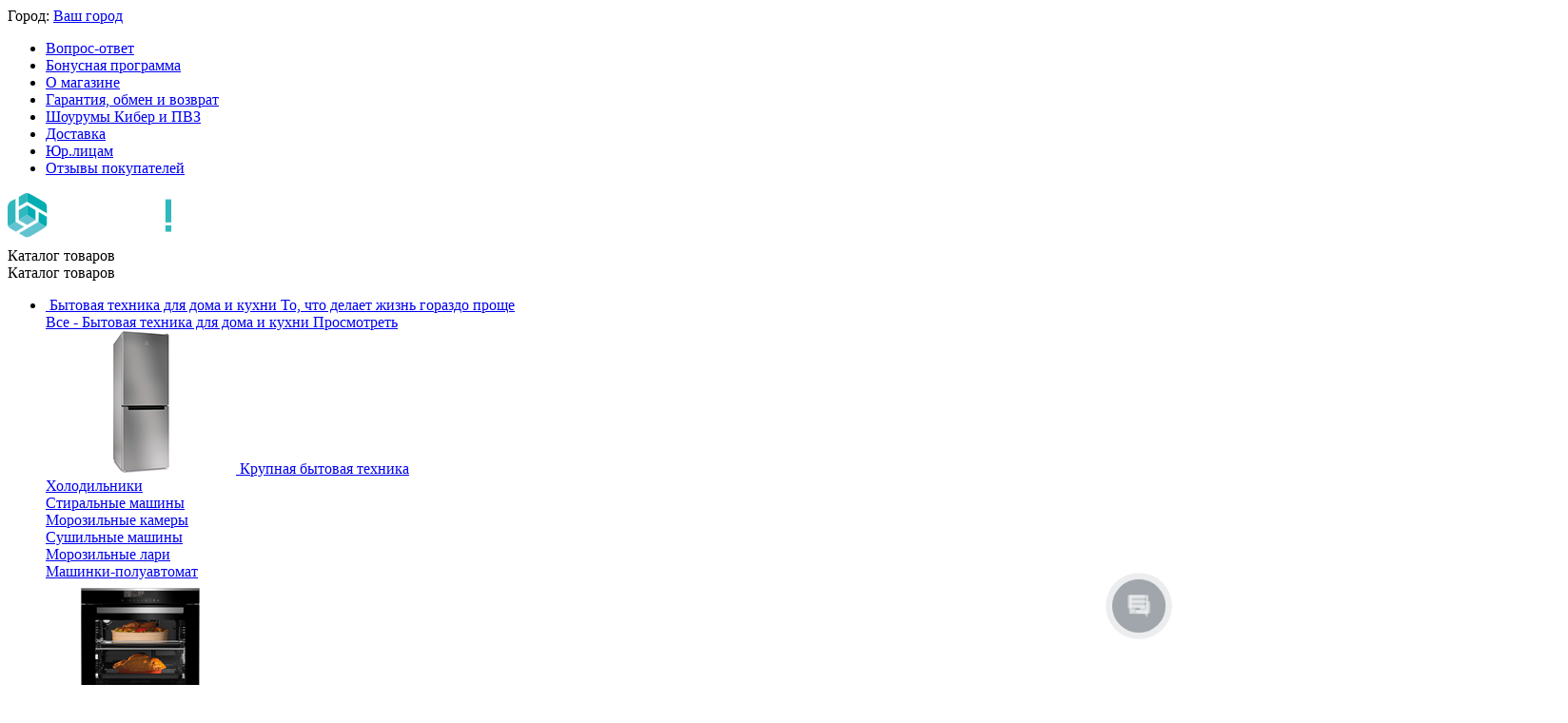

--- FILE ---
content_type: text/html; charset=utf-8
request_url: https://beri.shop/bytovaya-tehnika/krupnaya-bytovaya-tehnika/holodilniki/holodilnik-atlant-xm-4626-101/
body_size: 73669
content:
<!DOCTYPE html>
<html 
    lang="ru"
    dir="ltr"
    class="
 sticky-top-panel sticky-buy-panel-_top seo-pb-tabs-panel"
>
<head>
<title>Холодильник двухкамерный Атлант ХМ-4626-101</title>
<base href="https://beri.shop/" />
<meta http-equiv="Content-Type" content="text/html; charset=utf-8" data-ca-mode="ultimate" />
<meta name="viewport" content="width=device-width,initial-scale=1.0,minimum-scale=1.0,maximum-scale=1.0,user-scalable=no,viewport-fit=cover" />
<meta name="description" content="ДВУХКАМЕРНЫЙ ХОЛОДИЛЬНИК ЭЛЕКТРОННОЕ УПРАВЛЕНИЕ КЛАСС A+ Холодильник который действительно удобен для всех членов семьи – вот пожалуй главное что можно сказать о ATLANT 46-й серии ADVANCE Внешний вид холодильников отличается прямыми линиями и отсутствием каких-либо излишеств LED" />

    <!-- Keywords tag has been cut -->
<meta name="format-detection" content="telephone=no">

            <meta property="og:title" content="Главная :: Бытовая техника для дома и кухни :: Крупная бытовая техника :: Холодильники :: Холодильник двухкамерный Атлант ХМ-4626-101" />
            <meta property="og:url" content="https://beri.shop/bytovaya-tehnika/krupnaya-bytovaya-tehnika/holodilniki/holodilnik-atlant-xm-4626-101/" />
            <meta property="og:image" content="https://beri.shop/images/detailed/147/holodilnik-atlant-xm-4626-101.jpg" />
            <meta property="og:image:width" content="280" />
            <meta property="og:image:height" content="1000" />
            <meta property="og:site_name" content="Донецк Бери" />
            <meta property="og:type" content="product" />
    
                            <link rel="canonical" href="https://beri.shop/bytovaya-tehnika/krupnaya-bytovaya-tehnika/holodilniki/holodilnik-atlant-xm-4626-101/" />
            


    <!-- Inline script moved to the bottom of the page -->
    <meta property="og:type" content="website" />
<meta property="og:locale" content="ru_RU" />
<meta property="og:title" content="Холодильник двухкамерный Атлант ХМ-4626-101" />
<meta property="og:description" content="ДВУХКАМЕРНЫЙ ХОЛОДИЛЬНИК ЭЛЕКТРОННОЕ УПРАВЛЕНИЕ КЛАСС A+ Холодильник который действительно удобен для всех членов семьи – вот пожалуй главное что можно сказать о ATLANT 46-й серии ADVANCE Внешний вид холодильников отличается прямыми линиями и отсутствием каких-либо излишеств LED" />
<meta property="og:url" content="https://beri.shop/bytovaya-tehnika/krupnaya-bytovaya-tehnika/holodilniki/holodilnik-atlant-xm-4626-101/" />
    <meta property="og:image" content="https://beri.shop/images/detailed/147/holodilnik-atlant-xm-4626-101.jpg" />


    <link href="https://beri.shop/images/logos/193/logo-b2-favicon.png" rel="shortcut icon" type="image/png" />

<link rel="preload" crossorigin="anonymous" as="font" href="https://beri.shop/design/themes/abt__unitheme2/media/custom_fonts/montserrat/inter-900.woff2?1763070553" type="font/woff2" />
<link type="text/css" rel="stylesheet" href="https://beri.shop/var/cache/misc/assets/design/themes/abt__unitheme2/css/standalone.eaddb3d080d5a068c8a9dc0739265b471763012941.css?1763012941" />
    <script 
        data-no-defer
        type="text/javascript"
        src="https://beri.shop/var/files/gdpr/klaro/config.js">
    </script>
    <script 
        data-no-defer
        data-klaro-config="klaroConfig"
        data-config="klaroConfig"
        type="text/javascript"
        src="https://beri.shop/js/addons/gdpr/lib/klaro.js">
    </script>
<!-- OLD Rating Mail.ru counter -->
<!-- Inline script moved to the bottom of the page --><noscript><div>
<img src="https://top-fwz1.mail.ru/counter?id=3226983;js=na" style="border:0;position:absolute;left:-9999px;" alt="Top.Mail.Ru" />
</div></noscript>
<!-- //Rating Mail.ru counter -->

<!-- Rating@Mail.ru counter dynamic remarketing appendix -->
<!-- Inline script moved to the bottom of the page -->
<!-- // Rating@Mail.ru counter dynamic remarketing appendix -->

<!-- NEW Top.Mail.Ru counter -->
<!-- Inline script moved to the bottom of the page -->
<noscript><div><img src="https://top-fwz1.mail.ru/counter?id=3351996;js=na" style="position:absolute;left:-9999px;" alt="Top.Mail.Ru" /></div></noscript>
<!-- /Top.Mail.Ru counter -->
</head>

<body class=" desktop-screen user-is-guest">
            
        <div class="ty-tygh  " data-ca-element="mainContainer" id="tygh_container">

        <div id="ajax_overlay" class="ty-ajax-overlay"></div>
<div id="ajax_loading_box" class="ty-ajax-loading-box"></div>
        <div class="cm-notification-container notification-container">
</div>
        <div class="ty-helper-container "
                    id="tygh_main_container">
                                             
<div class="tygh-top-panel clearfix">
                <div class="container-fluid ">
                                                
                <div class="container-fluid-row container-fluid-row-full-width top-grid">
<div class="row-fluid ">        <div class="span16 " >
                    <div class="row-fluid ">        <div class="span3 top-grid-location " >
                    <div class=" ty-float-left">
                        <div class="ty-geo-maps__geolocation"
         data-ca-geo-map-location-is-location-detected="false"
         data-ca-geo-map-location-element="location_block"
         id="geo_maps_location_block_4003"
    >
        <span class="hidden">Город: </span>
        
        

    
    

    <a id="opener_geo_maps_location_dialog_4003"
        class="cm-dialog-opener cm-dialog-auto-size ty-geo-maps__geolocation__opener"
        href="https://beri.shop/index.php?dispatch=geo_maps.customer_geolocation"         data-ca-target-id="content_geo_maps_location_dialog_4003"
                data-ca-dialog-title="Местоположение покупателя"        
        rel="nofollow"
    >
        <span class="ty-icon ty-icon-location-arrow" ></span>        <span class="ty-geo-maps__geolocation__opener-text">            <span data-ca-geo-map-location-element="location" class="ty-geo-maps__geolocation__location">Ваш город</span>
        </span>
            </a>


<div class="hidden" id="content_geo_maps_location_dialog_4003" title="Выберите ваш город">
    
</div>
    <!--geo_maps_location_block_4003--></div>

                    </div>
            </div>

                                        
            
        <div class="span13 top-links-grid " >
                    <div class="top-quick-links hidden-phone hidden-tablet ty-float-right">
                

        <div class="ty-text-links-wrapper">
        <div id="sw_text_links_4792" class="ty-text-links-btn cm-combination">
            <span class="ty-icon ty-icon-short-list" ></span>
            <span class="ty-icon ty-icon-down-micro ty-text-links-btn__arrow" ></span>
        </div>
    
        <ul id="text_links_4792" class="ty-text-links "><li class="ty-text-links__item ty-level-0 "><a class="ty-text-links__a ty-text-links__a--level-0 " href="/faq/">Вопрос-ответ</a></li><li class="ty-text-links__item ty-level-0 "><a class="ty-text-links__a ty-text-links__a--level-0 " href="/bonusnye-bally/">Бонусная программа</a></li><li class="ty-text-links__item ty-level-0 "><a class="ty-text-links__a ty-text-links__a--level-0 " href="/o-kompanii/">О магазине</a></li><li class="ty-text-links__item ty-level-0 "><a class="ty-text-links__a ty-text-links__a--level-0 " href="/garantii-i-vozvrat/">Гарантия, обмен и возврат</a></li><li class="ty-text-links__item ty-level-0 "><a class="ty-text-links__a ty-text-links__a--level-0 " href="/samovivoz/">Шоурумы Кибер и ПВЗ</a></li><li class="ty-text-links__item ty-level-0 "><a class="ty-text-links__a ty-text-links__a--level-0 " href="/oplata-i-dostavka/">Доставка</a></li><li class="ty-text-links__item ty-level-0 "><a class="ty-text-links__a ty-text-links__a--level-0 " href="/beznalichnaya-oplata/">Юр.лицам</a></li><li class="ty-text-links__item ty-level-0 "><a class="ty-text-links__a ty-text-links__a--level-0 " href="/otzivy/?thread_id=26">Отзывы покупателей</a></li></ul>

    </div>
                    </div>
            </div>
</div>
            </div>
</div>
    </div>    
        </div>
        

</div>

<div class="tygh-header header-grid light-header v3 clearfix">
                <div class="container-fluid">
                                                
                <div class="container-fluid-row">
<div class="row-fluid ">        <div class="span16 top-menu-grid " >
                    <div class="row-fluid ">        <div class="span4 top-logo " >
                    <div id="sw_dropdown_742" class="ut2-sp-n cm-combination  cm-external-triggered"><span><i class="ut2-icon-outline-menu"></i></span></div><div id="dropdown_742" class="ut2-sw-b hidden cm-external-click" data-ca-external-click-id="sw_dropdown_742"></div><div class="ut2-sw-w" style="display: none;"><div class="ut2-scroll"><div class="ut2-sw"><div class="ut2-sp-f cm-combination" id="off_dropdown_742" style="display:none;"><i class="ut2-icon-baseline-close"></i></div><div class="ut2-rb"><div class="ty-logo-container">
    
        
    



<img class="ty-pict  ty-logo-container__image   cm-image" width="172" height="54" alt="" title="" src="https://beri.shop/images/logos/193/PNG_logo.png" />

    
    </div></div><div class="ut2-fm-delimiter"></div><div class="ut2-rb"><div class="ty-wysiwyg-content"  data-ca-live-editor-object-id="208498" data-ca-live-editor-object-type="products"><div class="auth-block ut2-account-info ty-logo-container .ut2-sw">
        <div class="ut2-account-info__avatar"><i class="ut2-icon-outline-account-circle"></i></div>
        <p><a href="/login/" rel="nofollow">Войти</a>&nbsp;&nbsp;|&nbsp;&nbsp;<a href="/profiles-add/" rel="nofollow">Создать
            учетную запись</a>
            <br>Авторизуйтесь для получения расширенных возможностей
        </p>
        <!--account_info_0-->
    </div></div></div><nav class="ut2-fm "><div class="ut2-fmbtm hidden">Назад к главному</div><div class="ut2-fmw"><div class="ut2-lfl ty-menu-item__sport ut2-lfl_inclusive">            
    
                


                    
                    
                    
            <img class="ty-pict  ut2-lfl-icon   cm-image" alt="" title="" srcset="https://beri.shop/images/thumbnails/64/64/abt__ut2/menu-with-icon/1/washing-machine.png 2x" width="32" height="32" src="https://beri.shop/images/thumbnails/32/32/abt__ut2/menu-with-icon/1/washing-machine.png" />

<p class="ut2-lfl__head"><a href="/bytovaya-tehnika/"><span class="ut2-lfl__head__t"><span class="ut2-lfl__head__name">Бытовая техника для дома и кухни</span></span><span class="ut2-lfl__head__d">То, что делает жизнь гораздо проще</span></a></p><i></i><div class="ut2-slw"><div class="ut2-lsl"><p><a href="/bytovaya-tehnika/krupnaya-bytovaya-tehnika/"><span class="img">
    



                    
                    
                    
            <img class="ty-pict  ut2-lfl-icon   cm-image" alt="" title="" width="200" height="150" src="https://beri.shop/images/abt__ut2/menu-with-icon/1/кбт.png" />

</span><span>Крупная бытовая техника</span></a></p><div class="ut2-tlw"><a href="/bytovaya-tehnika/krupnaya-bytovaya-tehnika/holodilniki/" class="">Холодильники</a><a href="/bytovaya-tehnika/krupnaya-bytovaya-tehnika/stiralnye-mashiny/" class="">Стиральные машины</a><a href="/bytovaya-tehnika/krupnaya-bytovaya-tehnika/morozilnye-kamery/" class="">Морозильные камеры</a><a href="/bytovaya-tehnika/krupnaya-bytovaya-tehnika/sushilnye-mashiny/" class="">Сушильные машины</a><a href="/bytovaya-tehnika/krupnaya-bytovaya-tehnika/morozilnye-lari/" class="">Морозильные лари</a><a href="/bytovaya-tehnika/krupnaya-bytovaya-tehnika/mashinki-poluavtomat/" class="">Машинки-полуавтомат</a></div></div><div class="ut2-lsl"><p><a href="/bytovaya-tehnika/vstraivaemaya-bytovaya-tehnika/"><span class="img">
    



                    
                    
                    
            <img class="ty-pict  ut2-lfl-icon   cm-image" alt="" title="" width="200" height="150" src="https://beri.shop/images/abt__ut2/menu-with-icon/1/вбт.png" />

</span><span>Встраиваемая техника</span></a></p><div class="ut2-tlw"><a href="/bytovaya-tehnika/vstraivaemaya-bytovaya-tehnika/izmelchiteli-bytovyh-othodov/" class="">Измельчители пищевых отходов</a><a href="/bytovaya-tehnika/vstraivaemaya-bytovaya-tehnika/gazovye-paneli/" class="">Газовые поверхности</a><a href="https://beri.shop/bytovaya-tehnika/vstraivaemaya-bytovaya-tehnika/elektricheskie-paneli/" class="">Электрические поверхности</a><a href="/bytovaya-tehnika/vstraivaemaya-bytovaya-tehnika/indukcionnye/" class="">Индукционные поверхности</a><a href="/bytovaya-tehnika/vstraivaemaya-bytovaya-tehnika/elektricheskie-duhovye-shkafy/" class="">Электрические духовые шкафы</a><a href="/bytovaya-tehnika/vstraivaemaya-bytovaya-tehnika/gazovye-duhovye-shkafy/" class="">Газовые духовые шкафы</a><a href="/bytovaya-tehnika/melkaya-bytovaya-tehnika/mikrovolnovye-pechi/vstraivaemye/" class="">Микроволновые печи</a></div></div><div class="ut2-lsl"><p><a href="/bytovaya-tehnika/vytyazhki-i-filtry/vytyazhki/"><span class="img">
    



                    
                    
                    
            <img class="ty-pict  ut2-lfl-icon   cm-image" alt="" title="" width="200" height="150" src="https://beri.shop/images/abt__ut2/menu-with-icon/1/вытяжки.png" />

</span><span>Вытяжки и фильтры</span></a></p></div><div class="ut2-lsl"><p><a href="/bytovaya-tehnika/krupnaya-bytovaya-tehnika/stacionarnye-plity/"><span class="img">
    



                    
                    
                    
            <img class="ty-pict  ut2-lfl-icon   cm-image" alt="" title="" width="200" height="150" src="https://beri.shop/images/abt__ut2/menu-with-icon/25/плита.png" />

</span><span>Кухонные плиты</span></a></p><div class="ut2-tlw"><a href="/bytovaya-tehnika/krupnaya-bytovaya-tehnika/stacionarnye-plity/electricheskie/" class="">Электрические</a><a href="/bytovaya-tehnika/krupnaya-bytovaya-tehnika/stacionarnye-plity/gazovye/" class="">Газовые</a><a href="/bytovaya-tehnika/krupnaya-bytovaya-tehnika/stacionarnye-plity/kombinirovannye/" class="">Комбинированные</a></div></div><div class="ut2-lsl"><p><a href="https://beri.shop/bytovaya-tehnika/kofevarki-i-kofemashiny/"><span class="img">
    



                    
                    
                    
            <img class="ty-pict  ut2-lfl-icon   cm-image" alt="" title="" width="200" height="150" src="https://beri.shop/images/abt__ut2/menu-with-icon/1/Кофемашина2.png" />

</span><span>Кофеварки и кофемашины</span></a></p><div class="ut2-tlw"><a href="https://beri.shop/bytovaya-tehnika/kofevarki-i-kofemashiny/kofemashiny/" class="">Кофемашины</a><a href="https://beri.shop/bytovaya-tehnika/kofevarki-i-kofemashiny/kofevarki-kapsulnye/" class="">Капсульные кофемашины</a><a href="https://beri.shop/bytovaya-tehnika/kofevarki-i-kofemashiny/kofevarki/" class="">Кофеварки капельные</a><a href="https://beri.shop/bytovaya-tehnika/kofevarki-i-kofemashiny/kofevarki-rozhkovye/" class="">Кофеварки рожковые</a><a href="https://beri.shop/bytovaya-tehnika/kofevarki-i-kofemashiny/kofemolki/" class="">Кофемолки</a></div></div><div class="ut2-lsl"><p><a href="/bytovaya-tehnika/posudomoechnye-mashiny/"><span class="img">
    



                    
                    
                    
            <img class="ty-pict  ut2-lfl-icon   cm-image" alt="" title="" width="200" height="150" src="https://beri.shop/images/abt__ut2/menu-with-icon/96/посудомойка.jpg" />

</span><span>Посудомоечные машины</span></a></p><div class="ut2-tlw"><a href="/bytovaya-tehnika/posudomoechnye-mashiny/napolnye/" class="">Отдельностоящие</a><a href="/bytovaya-tehnika/posudomoechnye-mashiny/vstraivaemye/" class="">Встраиваемые</a></div></div><div class="ut2-lsl"><p><a href="/bytovaya-tehnika/melkaya-bytovaya-tehnika/pylesosy/"><span class="img">
    



                    
                    
                    
            <img class="ty-pict  ut2-lfl-icon   cm-image" alt="" title="" width="200" height="150" src="https://beri.shop/images/abt__ut2/menu-with-icon/96/пылесос.jpg" />

</span><span>Пылесосы</span></a></p><div class="ut2-tlw"><a href="/bytovaya-tehnika/melkaya-bytovaya-tehnika/pylesosy/?features_hash=577-18098-8708" class="">Контейнерные</a><a href="/bytovaya-tehnika/melkaya-bytovaya-tehnika/pylesosy/?features_hash=577-8709" class="">Мешковые</a><a href="/bytovaya-tehnika/melkaya-bytovaya-tehnika/pylesosy/vertikalnye/" class="">Вертикальные</a><a href="/bytovaya-tehnika/melkaya-bytovaya-tehnika/pylesosy/?features_hash=577-16541" class="">Моющие</a><a href="/bytovaya-tehnika/melkaya-bytovaya-tehnika/pylesosy/?features_hash=577-27897-14915" class="">Роботы и мойщики</a><a href="/bytovaya-tehnika/melkaya-bytovaya-tehnika/parovye-shvabry-i-pylesosy/" class="">Паровые швабры и пароочистители</a></div></div><div class="ut2-lsl"><p><a href="/bytovaya-tehnika/melkaya-bytovaya-tehnika/mikrovolnovye-pechi/"><span class="img">
    



                    
                    
                    
            <img class="ty-pict  ut2-lfl-icon   cm-image" alt="" title="" width="200" height="150" src="https://beri.shop/images/abt__ut2/menu-with-icon/96/свч.jpg" />

</span><span>Микроволновки</span></a></p><div class="ut2-tlw"><a href="/bytovaya-tehnika/melkaya-bytovaya-tehnika/mikrovolnovye-pechi/vstraivaemye/" class="">Встраиваемые</a><a href="/bytovaya-tehnika/melkaya-bytovaya-tehnika/mikrovolnovye-pechi/solo/" class="">Отдельностоящие</a></div></div><div class="ut2-lsl ut2-lsl__more"><p><a href="/bytovaya-tehnika/melkaya-bytovaya-tehnika/"><span class="img">
    



                    
                    
                    
            <img class="ty-pict  ut2-lfl-icon   cm-image" alt="" title="" width="200" height="150" src="https://beri.shop/images/abt__ut2/menu-with-icon/1/мбт.png" />

</span><span>Мелкая бытовая техника</span></a></p><div class="ut2-tlw"><a href="javascript:void(0);" onclick="$(this).parent().find('a').removeClass('hidden');$(this).addClass('hidden');" class="ut2-lsl__more-link" title=""><span>Еще</span></a><a href="/bytovaya-tehnika/melkaya-bytovaya-tehnika/multivarki/" class="">Мультиварки и аэрогрили</a><a href="/bytovaya-tehnika/melkaya-bytovaya-tehnika/myasorubki/" class="">Мясорубки</a><a href="/bytovaya-tehnika/melkaya-bytovaya-tehnika/blendery/" class="">Блендеры</a><a href="/bytovaya-tehnika/melkaya-bytovaya-tehnika/kuhonnye-kombayny/" class="">Кухонные комбайны</a><a href="/bytovaya-tehnika/melkaya-bytovaya-tehnika/hlebopechi/" class="">Хлебопечи</a><a href="/bytovaya-tehnika/melkaya-bytovaya-tehnika/miksery/" class="">Миксеры</a><a href="/bytovaya-tehnika/melkaya-bytovaya-tehnika/gril/" class="">Грили, вафельницы</a><a href="/bytovaya-tehnika/melkaya-bytovaya-tehnika/chayniki-elektricheskie/" class="">Электрочайники</a><a href="/bytovaya-tehnika/melkaya-bytovaya-tehnika/elektropechi/" class="">Электропечи (духовки настольные)</a><a href="/bytovaya-tehnika/melkaya-bytovaya-tehnika/termopoty/" class="">Термопоты</a><a href="/bytovaya-tehnika/melkaya-bytovaya-tehnika/izmelchiteli/" class=" hidden">Измельчители</a><a href="/bytovaya-tehnika/melkaya-bytovaya-tehnika/nastolnye-plity/" class=" hidden">Настольные плиты</a><a href="/bytovaya-tehnika/melkaya-bytovaya-tehnika/sokovyzhimalki/" class=" hidden">Соковыжималки</a><a href="/bytovaya-tehnika/melkaya-bytovaya-tehnika/sushilki/" class=" hidden">Сушилки</a><a href="/bytovaya-tehnika/melkaya-bytovaya-tehnika/kuhonnye-vesy/" class=" hidden">Кухонные весы</a><a href="/bytovaya-tehnika/melkaya-bytovaya-tehnika/tostery/" class=" hidden">Тостеры</a><a href="/bytovaya-tehnika/melkaya-bytovaya-tehnika/yogurtnicy/" class=" hidden">Йогуртницы</a></div></div><div class="ut2-lsl"><p><a href="javascript:void(0)"><span class="img">
    



                    
                    
                    
            <img class="ty-pict  ut2-lfl-icon   cm-image" alt="" title="" width="200" height="150" src="https://beri.shop/images/abt__ut2/menu-with-icon/1/утюг.jpg" />

</span><span>Техника для дома</span></a></p><div class="ut2-tlw"><a href="/bytovaya-tehnika/melkaya-bytovaya-tehnika/parovye-shvabry-i-pylesosy/" class="">Паровые швабры</a><a href="/bytovaya-tehnika/melkaya-bytovaya-tehnika/utyugi/" class="">Утюги</a><a href="/bytovaya-tehnika/melkaya-bytovaya-tehnika/otparivateli/" class="">Отпариватели</a><a href="/bytovaya-tehnika/melkaya-bytovaya-tehnika/uvlazhniteli-vozduha/" class="">Увлажнители</a><a href="/bytovaya-tehnika/melkaya-bytovaya-tehnika/shveynye-mashinki/" class="">Швейные машинки</a></div></div></div></div><div class="ut2-lfl ty-menu-item__office ut2-lfl_inclusive">            
    
                


                    
                    
                    
            <img class="ty-pict  ut2-lfl-icon   cm-image" alt="" title="" srcset="https://beri.shop/images/thumbnails/64/64/abt__ut2/menu-with-icon/1/tv2.png 2x" width="32" height="32" src="https://beri.shop/images/thumbnails/32/32/abt__ut2/menu-with-icon/1/tv2.png" />

<p class="ut2-lfl__head"><a href="/televizory-i-krepleniya/"><span class="ut2-lfl__head__t"><span class="ut2-lfl__head__name">Телевизоры и крепления</span><span class="m-label" style="color:#ffffff;background-color:#00a2ff;border: 1px solid #00a2ff;">TV</span></span><span class="ut2-lfl__head__d">Смотри в будущее вместе с нами</span></a></p><i></i><div class="ut2-slw ut2-slw__right-panel"><div class="ut2-lsl"><p><a href="/televizory-i-krepleniya/televizory/"><span class="img">
    



                    
                    
                    
            <img class="ty-pict  ut2-lfl-icon   cm-image" alt="" title="" width="200" height="150" src="https://beri.shop/images/abt__ut2/menu-with-icon/1/все-телевизоры.png" />

</span><span>Телевизоры все</span></a></p></div><div class="ut2-lsl"><p><a href="/televizory-i-krepleniya/televizory/4k-uhd"><span class="img">
    



                    
                    
                    
            <img class="ty-pict  ut2-lfl-icon   cm-image" alt="" title="" width="200" height="150" src="https://beri.shop/images/abt__ut2/menu-with-icon/1/4K-ultra.png" />

</span><span>Телевизоры 4K UltraHD</span></a></p></div><div class="ut2-lsl"><p><a href="/televizory-i-krepleniya/televizory/smart"><span class="img">
    



                    
                    
                    
            <img class="ty-pict  ut2-lfl-icon   cm-image" alt="" title="" width="200" height="150" src="https://beri.shop/images/abt__ut2/menu-with-icon/1/smart.png" />

</span><span>Телевизоры SMART</span></a></p></div><div class="ut2-lsl"><p><a href="/televizory-i-krepleniya/televizory/do-32-duymov"><span class="img">
    



                    
                    
                    
            <img class="ty-pict  ut2-lfl-icon   cm-image" alt="" title="" width="200" height="150" src="https://beri.shop/images/abt__ut2/menu-with-icon/1/32-inch.png" />

</span><span>Телевизоры до 32&quot;</span></a></p></div><div class="ut2-lsl"><p><a href="/televizory-i-krepleniya/televizory/?features_hash=316-8393-8628-12087-8384"><span class="img">
    



                    
                    
                    
            <img class="ty-pict  ut2-lfl-icon   cm-image" alt="" title="" width="200" height="150" src="https://beri.shop/images/abt__ut2/menu-with-icon/1/32-55.png" />

</span><span>Телевизоры 32-43&quot;</span></a></p></div><div class="ut2-lsl"><p><a href="/televizory-i-krepleniya/televizory/bolee-50-duymov"><span class="img">
    



                    
                    
                    
            <img class="ty-pict  ut2-lfl-icon   cm-image" alt="" title="" width="200" height="150" src="https://beri.shop/images/abt__ut2/menu-with-icon/1/50-up.png" />

</span><span>Телевизоры более 50&quot;</span></a></p></div><div class="ut2-lsl"><p><a href="/televizory-i-krepleniya/televizory/golosovoe/"><span class="img">
    



                    
                    
                    
            <img class="ty-pict  ut2-lfl-icon   cm-image" alt="" title="" width="200" height="150" src="https://beri.shop/images/abt__ut2/menu-with-icon/68/голосовое-в-меню.jpg" />

</span><span>С голосовым управлением</span></a></p></div><div class="ut2-lsl"><p><a href="/nedorogoy-televizor/"><span class="img">
    



                    
                    
                    
            <img class="ty-pict  ut2-lfl-icon   cm-image" alt="" title="" width="200" height="150" src="https://beri.shop/images/abt__ut2/menu-with-icon/33/телевизоры-бюджет.jpg" />

</span><span>Недорогие модели</span></a></p></div><div class="ut2-lsl"><p><a href="/televizory-i-krepleniya/televizory/premium-tv/"><span class="img">
    



                    
                    
                    
            <img class="ty-pict  ut2-lfl-icon   cm-image" alt="" title="" width="200" height="150" src="https://beri.shop/images/abt__ut2/menu-with-icon/27/меню-тел-премиум.jpg" />

</span><span>Премиум-серии<span class="m-label" style="color:#ffffff;background-color:#ff0000;border: 1px solid #ff0000;">TOP</span></span></a></p></div><div class="ut2-lsl"><p><a href="/televizory-i-krepleniya/televizory/?features_hash=10-22129"><span class="img">
    



                    
                    
                    
            <img class="ty-pict  ut2-lfl-icon   cm-image" alt="" title="" width="200" height="150" src="https://beri.shop/images/abt__ut2/menu-with-icon/33/телевизоры-самсунг-меню.jpg" />

</span><span>Телевизоры TCL</span></a></p></div><div class="ut2-lsl"><p><a href="/televizory-i-krepleniya/televizory/?features_hash=10-18693"><span class="img">
    



                    
                    
                    
            <img class="ty-pict  ut2-lfl-icon   cm-image" alt="" title="" width="200" height="150" src="https://beri.shop/images/abt__ut2/menu-with-icon/33/телевизоры-лг-меню.jpg" />

</span><span>Телевизоры Hisense</span></a></p></div><div class="ut2-lsl"><p><a href="/televizory-i-krepleniya/televizory/oled/"><span class="img">
    



                    
                    
                    
            <img class="ty-pict  ut2-lfl-icon   cm-image" alt="" title="" width="200" height="150" src="https://beri.shop/images/abt__ut2/menu-with-icon/134/oled.jpg" />

</span><span>Телевизоры OLED</span></a></p></div><div class="ut2-lsl"><p><a href="/televizory-i-krepleniya/kronshteyny/"><span class="img">
    



                    
                    
                    
            <img class="ty-pict  ut2-lfl-icon   cm-image" alt="" title="" width="1333" height="1000" src="https://beri.shop/images/abt__ut2/menu-with-icon/7/kronchtein.jpg" />

</span><span>Крепления для телевизоров</span></a></p></div><div class="ut2-lsl"><p><a href="/televizory-i-krepleniya/televizory/qled/"><span class="img">
    



                    
                    
                    
            <img class="ty-pict  ut2-lfl-icon   cm-image" alt="" title="" width="200" height="150" src="https://beri.shop/images/abt__ut2/menu-with-icon/134/qled.jpg" />

</span><span>Телевизоры QLED</span></a></p></div><div class="ut2-lsl"><p><a href="/televizory-i-krepleniya/televizory/yandex-tv/"><span class="img">
    



                    
                    
                    
            <img class="ty-pict  ut2-lfl-icon   cm-image" alt="" title="" width="200" height="150" src="https://beri.shop/images/abt__ut2/menu-with-icon/134/alisa.jpg" />

</span><span>Телевизоры Яндекс</span></a></p></div><div class="ut2-lsl"><p><a href="/televizory-i-krepleniya/smart-pristavki/"><span class="img">
    



                    
                    
                    
            <img class="ty-pict  ut2-lfl-icon   cm-image" alt="" title="" width="200" height="150" src="https://beri.shop/images/abt__ut2/menu-with-icon/70/меню-приставки.jpg" />

</span><span>Приставки</span></a></p></div></div></div><div class="ut2-lfl  ut2-lfl_inclusive">            
    
                


                    
                    
                    
            <img class="ty-pict  ut2-lfl-icon   cm-image" alt="" title="" srcset="https://beri.shop/images/thumbnails/64/64/abt__ut2/menu-with-icon/1/beauty.png 2x" width="32" height="32" src="https://beri.shop/images/thumbnails/32/32/abt__ut2/menu-with-icon/1/beauty.png" />

<p class="ut2-lfl__head"><a href="/krasota-i-zdorove/"><span class="ut2-lfl__head__t"><span class="ut2-lfl__head__name">Красота и здоровье</span></span><span class="ut2-lfl__head__d">Все для твоей красоты и хорошего настроения!</span></a></p><i></i><div class="ut2-slw ut2-slw__right-panel"><div class="ut2-slw__html"><div class="ut2-lsl with-pic"><p><a href="/krasota-i-zdorove/britvy-i-epilyatory/"><span class="img">
    



                    
                    
                    
            <img class="ty-pict  ut2-lfl-icon   cm-image" alt="" title="" width="200" height="150" src="https://beri.shop/images/abt__ut2/menu-with-icon/1/бритвы-и-эпиляторы.png" />

</span><span>Бритвы</span></a></p></div><div class="ut2-lsl with-pic"><p><a href="/krasota-i-zdorove/ukladka/utyuzhki/"><span class="img">
    



                    
                    
                    
            <img class="ty-pict  ut2-lfl-icon   cm-image" alt="" title="" width="200" height="150" src="https://beri.shop/images/abt__ut2/menu-with-icon/24/утюжок-в-меню.jpg" />

</span><span>Утюжки</span></a></p></div><div class="ut2-lsl with-pic"><p><a href="/krasota-i-zdorove/ukladka/feny/"><span class="img">
    



                    
                    
                    
            <img class="ty-pict  ut2-lfl-icon   cm-image" alt="" title="" width="200" height="150" src="https://beri.shop/images/abt__ut2/menu-with-icon/24/фен-в-меню.jpg" />

</span><span>Фены</span></a></p></div><div class="ut2-lsl with-pic"><p><a href="/krasota-i-zdorove/ukladka/ployki/"><span class="img">
    



                    
                    
                    
            <img class="ty-pict  ut2-lfl-icon   cm-image" alt="" title="" width="200" height="150" src="https://beri.shop/images/abt__ut2/menu-with-icon/1/укладка.png" />

</span><span>Плойки<span class="m-label" style="color:#ffffff;background-color:#e61212;border: 1px solid #e61212;">Лучшая цена</span></span></a></p></div><div class="ut2-lsl with-pic"><p><a href="/krasota-i-zdorove/epilyatory/"><span class="img">
    



                    
                    
                    
            <img class="ty-pict  ut2-lfl-icon   cm-image" alt="" title="" width="200" height="150" src="https://beri.shop/images/abt__ut2/menu-with-icon/7/эилятор.jpg" />

</span><span>Эпиляторы</span></a></p></div><div class="ut2-lsl with-pic"><p><a href="krasota-i-zdorove/mashinki-dlya-strizhki/"><span class="img">
    



                    
                    
                    
            <img class="ty-pict  ut2-lfl-icon   cm-image" alt="" title="" width="200" height="150" src="https://beri.shop/images/abt__ut2/menu-with-icon/1/машинки-для-стрижки.png" />

</span><span>Машинки для стрижки</span></a></p></div><div class="ut2-lsl with-pic"><p><a href="/krasota-i-zdorove/trimmery/"><span class="img">
    



                    
                    
                    
            <img class="ty-pict  ut2-lfl-icon   cm-image" alt="" title="" width="200" height="150" src="https://beri.shop/images/abt__ut2/menu-with-icon/18/trimmer-menyu.jpg" />

</span><span>Триммеры</span></a></p></div><div class="ut2-lsl with-pic"><p><a href="/krasota-i-zdorove/vesy-napolnye/"><span class="img">
    



                    
                    
                    
            <img class="ty-pict  ut2-lfl-icon   cm-image" alt="" title="" width="200" height="150" src="https://beri.shop/images/abt__ut2/menu-with-icon/1/весы.png" />

</span><span>Весы напольные</span></a></p></div><div class="ut2-lsl with-pic"><p><a href="/krasota-i-zdorove/irrigatory/"><span class="img">
    



                    
                    
                    
            <img class="ty-pict  ut2-lfl-icon   cm-image" alt="" title="" width="200" height="150" src="https://beri.shop/images/abt__ut2/menu-with-icon/70/ирригатор-меню.jpg" />

</span><span>Ирригаторы</span></a></p></div></div><div class="ut2-slw__html-item right_top hidden-phone"><p><img src="https://beri.shop/images/companies/1/%D1%84%D0%B5%D0%BD-%D0%B2-%D0%BC%D0%B5%D0%BD%D1%8E.jpg?1664365726154"></p></div></div></div><div class="ut2-lfl ty-menu-item__climat ut2-lfl_inclusive">            
    
                


                    
                    
                    
            <img class="ty-pict  ut2-lfl-icon   cm-image" alt="" title="" srcset="https://beri.shop/images/thumbnails/64/64/abt__ut2/menu-with-icon/1/conditioner-_1_.png 2x" width="32" height="32" src="https://beri.shop/images/thumbnails/32/32/abt__ut2/menu-with-icon/1/conditioner-_1_.png" />

<p class="ut2-lfl__head"><a href="/klimaticheskaya-tehnika/"><span class="ut2-lfl__head__t"><span class="ut2-lfl__head__name">Климатическая техника</span><span class="m-label" style="color:#000000;background-color:#bdffff;border: 1px solid #bdffff;">Cold &amp; warm</span></span><span class="ut2-lfl__head__d">Горячая вода в любое время!</span></a></p><i></i><div class="ut2-slw ut2-slw__right-panel"><div class="ut2-lsl"><p><a href="/klimaticheskaya-tehnika/vodonagrevateli/elektricheskie/"><span class="img">
    



                    
                    
                    
            <img class="ty-pict  ut2-lfl-icon   cm-image" alt="" title="" width="200" height="150" src="https://beri.shop/images/abt__ut2/menu-with-icon/1/водонагреватели.png" />

</span><span>Бойлеры<span class="m-label" style="color:#ffffff;background-color:#ed3b56;border: 1px solid #ed3b56;">Лучшая цена</span></span></a></p><div class="ut2-tlw"><a href="/klimaticheskaya-tehnika/vodonagrevateli/elektricheskie/10-15-litrov/" class="">10-15 литров</a><a href="/klimaticheskaya-tehnika/vodonagrevateli/elektricheskie/?features_hash=677-7326" class="">30 литров</a><a href="/klimaticheskaya-tehnika/vodonagrevateli/elektricheskie/50-litrov/" class="">50 литров</a><a href="/klimaticheskaya-tehnika/vodonagrevateli/elektricheskie/?features_hash=677-16772-16746" class="">55-75 литров</a><a href="/klimaticheskaya-tehnika/vodonagrevateli/elektricheskie/80-litrov/" class="">80 литров</a><a href="/klimaticheskaya-tehnika/vodonagrevateli/elektricheskie/100-litrov/" class="">100 литров</a><a href="/klimaticheskaya-tehnika/vodonagrevateli/elektricheskie/bolee-100-litrov/" class="">Более 100 литров</a></div></div><div class="ut2-lsl"><p><a href="https://beri.shop/klimaticheskaya-tehnika/kondicionery/"><span class="img">
    



                    
                    
                    
            <img class="ty-pict  ut2-lfl-icon   cm-image" alt="" title="" width="200" height="150" src="https://beri.shop/images/abt__ut2/menu-with-icon/1/кондиционеры.png" />

</span><span>Кондиционеры</span></a></p><div class="ut2-tlw"><a href="/klimaticheskaya-tehnika/kondicionery/?features_hash=833-20-30" class="">7 - 9 (до 27 кв.м.)</a><a href="/klimaticheskaya-tehnika/kondicionery/?features_hash=833-30-50" class="">12 - 18 (30 - 50 кв.м)</a><a href="/klimaticheskaya-tehnika/kondicionery/?features_hash=833-51-75" class="">Более 18 (до 75 кв.м)</a></div></div><div class="ut2-lsl"><p><a href="/klimaticheskaya-tehnika/ochistiteli-vozduha/"><span class="img">
    



                    
                    
                    
            <img class="ty-pict  ut2-lfl-icon   cm-image" alt="" title="" width="1000" height="1000" src="https://beri.shop/images/abt__ut2/menu-with-icon/202/100028502792b3.webp" />

</span><span>Очистители воздуха</span></a></p></div><div class="ut2-lsl"><p><a href="/klimaticheskaya-tehnika/polotencesushiteli/"><span class="img">
    



                    
                    
                    
            <img class="ty-pict  ut2-lfl-icon   cm-image" alt="" title="" width="530" height="530" src="https://beri.shop/images/abt__ut2/menu-with-icon/154/pl1-2_mxs3-15_cduu-d3_ruyr-w6_x0d5-9o.jpg" />

</span><span>Полотенцесушители</span></a></p></div><div class="ut2-lsl"><p><a href="/klimaticheskaya-tehnika/vodonagrevateli/gazovye/"><span class="img">
    



                    
                    
                    
            <img class="ty-pict  ut2-lfl-icon   cm-image" alt="" title="" width="200" height="150" src="https://beri.shop/images/abt__ut2/menu-with-icon/23/меню-газовая-колонка.jpg" />

</span><span>Газовые колонки</span></a></p></div><div class="ut2-lsl"><p><a href="/klimaticheskaya-tehnika/ventilyatory/"><span class="img">
    



                    
                    
                    
            <img class="ty-pict  ut2-lfl-icon   cm-image" alt="" title="" width="200" height="150" src="https://beri.shop/images/abt__ut2/menu-with-icon/1/вентилятор.png" />

</span><span>Вентиляторы</span></a></p></div><div class="ut2-lsl"><p><a href="/klimaticheskaya-tehnika/obogrevateli/"><span class="img">
    



                    
                    
                    
            <img class="ty-pict  ut2-lfl-icon   cm-image" alt="" title="" width="200" height="150" src="https://beri.shop/images/abt__ut2/menu-with-icon/1/обогреватели.png" />

</span><span>Обогреватели</span></a></p><div class="ut2-tlw"><a href="https://beri.shop/klimaticheskaya-tehnika/obogrevateli/konvektor/" class="">Конвекторы</a><a href="https://beri.shop/klimaticheskaya-tehnika/obogrevateli/teploventilyator/" class="">Тепловентиляторы и пушки</a><a href="https://beri.shop/klimaticheskaya-tehnika/obogrevateli/maslyanye-radiatory/" class="">Масляные радиаторы</a><a href="https://beri.shop/klimaticheskaya-tehnika/obogrevateli/infrakrasnye/" class="">Инфракрасные обогреватели</a></div></div></div></div><div class="ut2-lfl  ut2-lfl_inclusive">            
    
                


                    
                    
                    
            <img class="ty-pict  ut2-lfl-icon   cm-image" alt="" title="" srcset="https://beri.shop/images/thumbnails/64/64/abt__ut2/menu-with-icon/1/water-filter.png 2x" width="32" height="32" src="https://beri.shop/images/thumbnails/32/32/abt__ut2/menu-with-icon/1/water-filter.png" />

<p class="ut2-lfl__head"><a href="/ochistka-vody/"><span class="ut2-lfl__head__t"><span class="ut2-lfl__head__name">Очистка воды</span><span class="m-label" style="color:#ffffff;background-color:#0025f7;border: 1px solid #0025f7;">CLEAN</span></span><span class="ut2-lfl__head__d">Чистая вода для всей семьи</span></a></p><i></i><div class="ut2-slw ut2-slw__right-panel"><div class="ut2-slw__html"><div class="ut2-lsl with-pic"><p><a href="/ochistka-vody/filtry-dlya-vody/filtry-obratnogo-osmosa/"><span class="img">
    



                    
                    
                    
            <img class="ty-pict  ut2-lfl-icon   cm-image" alt="" title="" width="200" height="150" src="https://beri.shop/images/abt__ut2/menu-with-icon/1/фильтр_.jpg" />

</span><span>Фильтры обратного осмоса</span></a></p></div><div class="ut2-lsl with-pic"><p><a href="/ochistka-vody/filtry-dlya-vody/protochnye-filtry/"><span class="img">
    



                    
                    
                    
            <img class="ty-pict  ut2-lfl-icon   cm-image" alt="" title="" width="200" height="150" src="https://beri.shop/images/abt__ut2/menu-with-icon/24/проточный-фильтр.jpg" />

</span><span>Проточные фильтры</span></a></p></div><div class="ut2-lsl with-pic"><p><a href="/ochistka-vody/filtry-dlya-vody/filtry-kuvshiny/"><span class="img">
    



                    
                    
                    
            <img class="ty-pict  ut2-lfl-icon   cm-image" alt="" title="" width="200" height="150" src="https://beri.shop/images/abt__ut2/menu-with-icon/24/фильтр-кувшин.jpg" />

</span><span>Фильтры-кувшины</span></a></p></div><div class="ut2-lsl with-pic"><p><a href="/ochistka-vody/komplektuyuschie-dlya-filtrov/"><span class="img">
    



                    
                    
                    
            <img class="ty-pict  ut2-lfl-icon   cm-image" alt="" title="" width="200" height="150" src="https://beri.shop/images/abt__ut2/menu-with-icon/1/комплектующие-фильтры.png" />

</span><span>Комплектующие для фильтров</span></a></p></div><div class="ut2-lsl with-pic"><p><a href="/ochistka-vody/smennye-elementy-kartridzhi-dlya-filtrov/"><span class="img">
    



                    
                    
                    
            <img class="ty-pict  ut2-lfl-icon   cm-image" alt="" title="" width="200" height="150" src="https://beri.shop/images/abt__ut2/menu-with-icon/1/кассеты.png" />

</span><span>Картриджи для фильтров</span></a></p></div><div class="ut2-lsl with-pic"><p><a href="/ochistka-vody/kulery-dispensery/"><span class="img">
    



                    
                    
                    
            <img class="ty-pict  ut2-lfl-icon   cm-image" alt="" title="" width="550" height="450" src="https://beri.shop/images/abt__ut2/menu-with-icon/9/dispenser-renova-dt-f2c-10.jpg" />

</span><span>Кулеры и диспенсеры</span></a></p></div></div><div class="ut2-slw__html-item right_top hidden-phone"><p><img src="https://beri.shop/images/companies/1/%D0%BE%D1%81%D0%BC%D0%BE%D1%81-%D0%B2-%D0%BB%D1%83%D0%B3%D0%B0%D0%BD%D1%81%D0%BA.jpg?1664364560291"></p></div></div></div><div class="ut2-lfl ty-menu-item__electronics ut2-lfl_inclusive">            
    
                


                    
                    
                    
            <img class="ty-pict  ut2-lfl-icon   cm-image" alt="" title="" srcset="https://beri.shop/images/thumbnails/64/64/abt__ut2/menu-with-icon/1/computers-_1_.png 2x" width="32" height="32" src="https://beri.shop/images/thumbnails/32/32/abt__ut2/menu-with-icon/1/computers-_1_.png" />

<p class="ut2-lfl__head"><a href="/komputernaya-tehnika/"><span class="ut2-lfl__head__t"><span class="ut2-lfl__head__name">Компьютерная техника</span></span><span class="ut2-lfl__head__d">В ногу с технологиями для твоего комфорта!</span></a></p><i></i><div class="ut2-slw ut2-slw__right-panel"><div class="ut2-lsl"><p><a href="/komputernaya-tehnika/kompyuternye-kresla/"><span class="img">
    



                    
                    
                    
            <img class="ty-pict  ut2-lfl-icon   cm-image" alt="" title="" width="200" height="150" src="https://beri.shop/images/abt__ut2/menu-with-icon/1/кресла.png" />

</span><span>Кресла</span></a></p><div class="ut2-tlw"><a href="/komputernaya-tehnika/kompyuternye-kresla/igrovie-kresla/" class="">Игровые</a><a href="/komputernaya-tehnika/kompyuternye-kresla/ofisnie-kresla/" class="">Офисные</a><a href="/komputernaya-tehnika/kompyuternye-kresla/kreslo-rukovoditelya/" class="">Руководителя</a><a href="/komputernaya-tehnika/kompyuternye-kresla/?features_hash=314-26310" class="">Эргономичные</a><a href="/komputernaya-tehnika/kompyuternye-kresla/?features_hash=314-32338" class="">Накидки</a><a href="/komputernaya-tehnika/kompyuternye-kresla/?features_hash=314-31547" class="">Софа</a><a href="/komputernaya-tehnika/kompyuternye-kresla/?features_hash=314-27437" class="">Массажные</a><a href="/komputernaya-tehnika/kompyuternye-kresla/detskie-kresla/" class="">Детские</a></div></div><div class="ut2-lsl"><p><a href="/komputernaya-tehnika/perifiriya/"><span class="img">
    



                    
                    
                    
            <img class="ty-pict  ut2-lfl-icon   cm-image" alt="" title="" width="200" height="150" src="https://beri.shop/images/abt__ut2/menu-with-icon/1/218-abt__ut2_mwi__icon_ns30-q1.png" />

</span><span>Периферия</span></a></p><div class="ut2-tlw"><a href="https://beri.shop/komputernaya-tehnika/perifiriya/veb-kamery/" class="">Веб-камеры</a><a href="https://beri.shop/komputernaya-tehnika/perifiriya/klaviatury/" class="">Клавиатуры</a><a href="https://beri.shop/komputernaya-tehnika/perifiriya/kovriki-dlya-myshi/" class="">Коврики для мыши</a><a href="https://beri.shop/komputernaya-tehnika/perifiriya/komplekty/" class="">Комплекты</a><a href="https://beri.shop/komputernaya-tehnika/perifiriya/myshi/" class="">Мыши</a><a href="https://beri.shop/komputernaya-tehnika/perifiriya/ochki-virtualnoy-realnosti/" class="">Очки виртуальной реальности</a><a href="https://beri.shop/komputernaya-tehnika/perifiriya/shtativy-i-kolcevye-lampy/" class="">Штативы и кольцевые лампы</a><a href="https://beri.shop/komputernaya-tehnika/perifiriya/geympady/" class="">Геймпады</a><a href="https://beri.shop/komputernaya-tehnika/perifiriya/pristavki-sega/" class="">Приставки SEGA</a></div></div><div class="ut2-lsl"><p><a href="/komputernaya-tehnika/akustika/"><span class="img">
    



                    
                    
                    
            <img class="ty-pict  ut2-lfl-icon   cm-image" alt="" title="" width="200" height="150" src="https://beri.shop/images/abt__ut2/menu-with-icon/11/akustika.jpg" />

</span><span>Акустика</span></a></p><div class="ut2-tlw"><a href="https://beri.shop/komputernaya-tehnika/akustika/naushniki-ru/" class="">Наушники</a><a href="https://beri.shop/komputernaya-tehnika/akustika/kolonki-i-audiosistemy/" class="">Колонки и аудиосистемы</a><a href="https://beri.shop/komputernaya-tehnika/akustika/mikrofony/" class="">Микрофоны</a><a href="https://beri.shop/komputernaya-tehnika/akustika/vinilovye-proigryvateli/" class="">Виниловые проигрыватели</a></div></div><div class="ut2-lsl"><p><a href="/komputernaya-tehnika/akustika/vinilovye-proigryvateli/"><span class="img">
    



                    
                    
                    
            <img class="ty-pict  ut2-lfl-icon   cm-image" alt="" title="" width="200" height="150" src="https://beri.shop/images/abt__ut2/menu-with-icon/134/винил.jpg" />

</span><span>Виниловые проигрыватели</span></a></p></div><div class="ut2-lsl"><p><a href="/komputernaya-tehnika/igrovye-pristavki/"><span class="img">
    



                    
                    
                    
            <img class="ty-pict  ut2-lfl-icon   cm-image" alt="" title="" width="1600" height="1250" src="https://beri.shop/images/abt__ut2/menu-with-icon/192/s-l1600.jpg" />

</span><span>Игровые приставки</span></a></p></div><div class="ut2-lsl"><p><a href="https://beri.shop/komputernaya-tehnika/noutbuki/"><span class="img">
    



                    
                    
                    
            <img class="ty-pict  ut2-lfl-icon   cm-image" alt="" title="" width="200" height="150" src="https://beri.shop/images/abt__ut2/menu-with-icon/1/ноутбуки.png" />

</span><span>Ноутбуки<span class="m-label" style="color:#eb560c;background-color:#ffffff;border: 1px solid #eb560c">Хит</span></span></a></p><div class="ut2-tlw"><a href="/komputernaya-tehnika/noutbuki/?features_hash=997-24122" class="">Игровые</a><a href="https://beri.shop/komputernaya-tehnika/noutbuki/?features_hash=997-24123" class="">Для учебы</a><a href="/komputernaya-tehnika/noutbuki/?features_hash=997-24126" class="">Для работы</a><a href="/komputernaya-tehnika/noutbuki/domaschnie/" class="">Дешевые</a></div></div><div class="ut2-lsl"><p><a href="/komputernaya-tehnika/planshety/"><span class="img">
    



                    
                    
                    
            <img class="ty-pict  ut2-lfl-icon   cm-image" alt="" title="" width="200" height="150" src="https://beri.shop/images/abt__ut2/menu-with-icon/11/планшет.jpg" />

</span><span>Планшеты</span></a></p><div class="ut2-tlw"><a href="https://beri.shop/komputernaya-tehnika/planshety-ru/graficheskie-planshety/" class="">Графические планшеты</a><a href="https://beri.shop/komputernaya-tehnika/planshety-ru/planshety/" class="">Планшеты</a></div></div><div class="ut2-lsl"><p><a href="/komputernaya-tehnika/igrovye-stoly/"><span class="img">
    



                    
                    
                    
            <img class="ty-pict  ut2-lfl-icon   cm-image" alt="" title="" width="200" height="150" src="https://beri.shop/images/abt__ut2/menu-with-icon/65/игровой-стол-в-меню.jpg" />

</span><span>Столы и подставки</span></a></p></div><div class="ut2-lsl"><p><a href="/komputernaya-tehnika/monitory-i-krepleniya/"><span class="img">
    



                    
                    
                    
            <img class="ty-pict  ut2-lfl-icon   cm-image" alt="" title="" width="200" height="150" src="https://beri.shop/images/abt__ut2/menu-with-icon/1/мониторы.png" />

</span><span>Мониторы и крепления</span></a></p><div class="ut2-tlw"><a href="https://beri.shop/komputernaya-tehnika/monitory-i-krepleniya/monitory/" class="">Мониторы</a><a href="https://beri.shop/komputernaya-tehnika/monitory-i-krepleniya/kronshteyny-dlya-monitorov/" class="">Кронштейны для мониторов</a></div></div><div class="ut2-lsl"><p><a href="/komputernaya-tehnika/computers/"><span class="img">
    



                    
                    
                    
            <img class="ty-pict  ut2-lfl-icon   cm-image" alt="" title="" width="200" height="150" src="https://beri.shop/images/abt__ut2/menu-with-icon/22/Компьютер-меню.jpg" />

</span><span>Компьютеры</span></a></p></div><div class="ut2-lsl"><p><a href="/komputernaya-tehnika/setevoe-oborudovanie/"><span class="img">
    



                    
                    
                    
            <img class="ty-pict  ut2-lfl-icon   cm-image" alt="" title="" width="200" height="150" src="https://beri.shop/images/abt__ut2/menu-with-icon/1/сетевое-оборудование.png" />

</span><span>Сетевое оборудование</span></a></p><div class="ut2-tlw"><a href="https://beri.shop/komputernaya-tehnika/setevoe-oborudovanie/adaptery/" class="">Адаптеры</a><a href="https://beri.shop/komputernaya-tehnika/setevoe-oborudovanie/marshrutizatory/" class="">Маршрутизаторы</a></div></div><div class="ut2-lsl"><p><a href="/komputernaya-tehnika/umnyy-dom/"><span class="img">
    



                    
                    
                    
            <img class="ty-pict  ut2-lfl-icon   cm-image" alt="" title="" width="200" height="150" src="https://beri.shop/images/abt__ut2/menu-with-icon/56/умный-дом.png" />

</span><span>Умный дом</span></a></p><div class="ut2-tlw"><a href="https://beri.shop/komputernaya-tehnika/umnyy-dom/lampochki-i-rozetki/" class="">Лампочки и розетки</a><a href="https://beri.shop/komputernaya-tehnika/umnyy-dom/pylesosy-i-moyschiki-okon/" class="">Пылесосы и мойщики окон</a><a href="https://beri.shop/komputernaya-tehnika/umnyy-dom/umnye-kamery-videonablyudeniya/" class="">Умные камеры видеонаблюдения</a><a href="https://beri.shop/komputernaya-tehnika/umnyy-dom/umnye-kolonki-i-haby/" class="">Умные колонки и хабы</a></div></div><div class="ut2-lsl"><p><a href="/komputernaya-tehnika/elektronnye-knigi/"><span class="img">
    



                    
                    
                    
            <img class="ty-pict  ut2-lfl-icon   cm-image" alt="" title="" width="200" height="150" src="https://beri.shop/images/abt__ut2/menu-with-icon/50/эл-книги.jpg" />

</span><span>Электронные книги</span></a></p></div><div class="ut2-lsl"><p><a href="/komputernaya-tehnika/komplektuyuschie/"><span class="img">
    



                    
                    
                    
            <img class="ty-pict  ut2-lfl-icon   cm-image" alt="" title="" width="400" height="300" src="https://beri.shop/images/abt__ut2/menu-with-icon/9/complect-menu2.png" />

</span><span>Комплектующие</span></a></p><div class="ut2-tlw"><a href="https://beri.shop/komputernaya-tehnika/komplektuyuschie/bloki-pitaniya/" class="">Блоки питания</a><a href="https://beri.shop/komputernaya-tehnika/komplektuyuschie/videokarty/" class="">Видеокарты</a><a href="https://beri.shop/komputernaya-tehnika/komplektuyuschie/vneshnie-korpusa/" class="">Внешние корпуса</a><a href="https://beri.shop/komputernaya-tehnika/komplektuyuschie/zhestkie-diski/" class="">Жесткие диски</a><a href="https://beri.shop/komputernaya-tehnika/komplektuyuschie/kompyuternye-korpusa/" class="">Компьютерные корпусы</a><a href="https://beri.shop/komputernaya-tehnika/komplektuyuschie/materinskie-platy/" class="">Материнские платы</a><a href="https://beri.shop/komputernaya-tehnika/komplektuyuschie/operativnaya-pamyat/" class="">Оперативная память</a><a href="https://beri.shop/komputernaya-tehnika/komplektuyuschie/processory/" class="">Процессоры</a><a href="https://beri.shop/komputernaya-tehnika/komplektuyuschie/sistemy-ohlazhdeniya/" class="">Системы охлаждения</a><a href="https://beri.shop/komputernaya-tehnika/komplektuyuschie/termopasta/" class="">Термопасты</a></div></div><div class="ut2-lsl"><p><a href="/komputernaya-tehnika/ofisnaya-tehnika/"><span class="img">
    



                    
                    
                    
            <img class="ty-pict  ut2-lfl-icon   cm-image" alt="" title="" width="200" height="150" src="https://beri.shop/images/abt__ut2/menu-with-icon/1/принтеры.png" />

</span><span>Офисная техника</span></a></p><div class="ut2-tlw"><a href="https://beri.shop/komputernaya-tehnika/ofisnaya-tehnika/printery-i-mfu/" class="">Принтеры и МФУ</a><a href="https://beri.shop/komputernaya-tehnika/ofisnaya-tehnika/shredery-laminatory/" class="">Шредеры, ламинаторы</a><a href="https://beri.shop/komputernaya-tehnika/ofisnaya-tehnika/rashodnye-materialy-kartridzhi/" class="">Расходные материалы, картриджи</a><a href="https://beri.shop/komputernaya-tehnika/ofisnaya-tehnika/proektory-i-ekrany/" class="">Проекторы</a><a href="https://beri.shop/komputernaya-tehnika/ofisnaya-tehnika/ekrany/" class="">Экраны</a></div></div><div class="ut2-lsl"><p><a href="/komputernaya-tehnika/aksessuary/"><span class="img">
    



                    
                    
                    
            <img class="ty-pict  ut2-lfl-icon   cm-image" alt="" title="" width="200" height="150" src="https://beri.shop/images/abt__ut2/menu-with-icon/74/aksessuary-menyu.jpg" />

</span><span>Аксессуары</span></a></p><div class="ut2-tlw"><a href="https://beri.shop/komputernaya-tehnika/aksessuary/nositeli-informacii/" class="">Носители информации</a><a href="https://beri.shop/komputernaya-tehnika/aksessuary/mobilnye-aksessuary/" class="">Повербанки</a><a href="https://beri.shop/komputernaya-tehnika/aksessuary/smart-braslety/" class="">Смарт-браслеты</a><a href="https://beri.shop/komputernaya-tehnika/aksessuary/sumki-dlya-noutbukov/" class="">Сумки и рюкзаки для ноутбуков</a><a href="https://beri.shop/komputernaya-tehnika/aksessuary/shnury-i-adaptery/" class="">Шнуры, концентраторы, переходники</a><a href="https://beri.shop/komputernaya-tehnika/aksessuary/ochistiteli-i-salfetki/" class="">Очистители и салфетки</a><a href="https://beri.shop/komputernaya-tehnika/aksessuary/chasy-i-meteostancii/" class="">Часы и метеостанции</a><a href="/komputernaya-tehnika/zaschita-pitaniya/" class="">Сетевые фильтры и стабилизаторы</a></div></div></div></div><div class="ut2-lfl  ut2-lfl_inclusive">            
    
                


                    
                    
                    
            <img class="ty-pict  ut2-lfl-icon   cm-image" alt="" title="" srcset="https://beri.shop/images/thumbnails/64/64/abt__ut2/menu-with-icon/10/posuda-1.png 2x" width="32" height="32" src="https://beri.shop/images/thumbnails/32/32/abt__ut2/menu-with-icon/10/posuda-1.png" />

<p class="ut2-lfl__head"><a href="/posuda/"><span class="ut2-lfl__head__t"><span class="ut2-lfl__head__name">Посуда</span></span><span class="ut2-lfl__head__d">Проще, чем кажется!</span></a></p><i></i><div class="ut2-slw ut2-slw__right-panel"><div class="ut2-lsl"><p><a href="/posuda/kuhonnaya-posuda/"><span class="img">
    



                    
                    
                    
            <img class="ty-pict  ut2-lfl-icon   cm-image" alt="" title="" width="200" height="150" src="https://beri.shop/images/abt__ut2/menu-with-icon/10/prigotovleniee-1.jpg" />

</span><span>Кухонная посуда</span></a></p><div class="ut2-tlw"><a href="https://beri.shop/posuda/kuhonnaya-posuda/skovorodki/" class="">Сковородки</a><a href="https://beri.shop/posuda/kuhonnaya-posuda/kastryuli/" class="">Кастрюли</a><a href="https://beri.shop/posuda/kuhonnaya-posuda/kovshi/" class="">Ковши</a><a href="https://beri.shop/posuda/kuhonnaya-posuda/kazany-i-kotelki/" class="">Казаны и котелки</a><a href="https://beri.shop/posuda/kuhonnaya-posuda/nabory-hot/" class="">Наборы</a><a href="https://beri.shop/posuda/kuhonnaya-posuda/parovarki-i-sokovarki/" class="">Пароварки, соковарки, мантоварки</a><a href="https://beri.shop/posuda/kuhonnaya-posuda/kryshki/" class="">Крышки</a><a href="https://beri.shop/posuda/kuhonnaya-posuda/alyuminievaya-posuda/" class="">Алюминиевая посуда</a></div></div><div class="ut2-lsl"><p><a href="/posuda/steklyannaya-posuda/"><span class="img">
    



                    
                    
                    
            <img class="ty-pict  ut2-lfl-icon   cm-image" alt="" title="" width="200" height="150" src="https://beri.shop/images/abt__ut2/menu-with-icon/10/steklo-posuda.jpg" />

</span><span>Стеклянная посуда</span></a></p><div class="ut2-tlw"><a href="https://beri.shop/posuda/steklyannaya-posuda/dlya-napitkov/" class="">Для напитков</a><a href="https://beri.shop/posuda/steklyannaya-posuda/tarelki/" class="">Тарелки</a><a href="https://beri.shop/posuda/steklyannaya-posuda/vazy/" class="">Вазы</a><a href="https://beri.shop/posuda/steklyannaya-posuda/salatniki/" class="">Салатники</a><a href="https://beri.shop/posuda/steklyannaya-posuda/servizy-stolovye/" class="">Сервизы столовые</a></div></div><div class="ut2-lsl"><p><a href="/posuda/stolovye-pribory"><span class="img">
    



                    
                    
                    
            <img class="ty-pict  ut2-lfl-icon   cm-image" alt="" title="" width="200" height="150" src="https://beri.shop/images/abt__ut2/menu-with-icon/10/stolovie.jpg" />

</span><span>Столовые приборы</span></a></p><div class="ut2-tlw"><a href="https://beri.shop/posuda/stolovye-pribory/nozhi-i-aksessuary/" class="">Ножи и аксессуары</a><a href="https://beri.shop/posuda/stolovye-pribory/nabor-stolovyh-priborov/" class="">Набор столовых приборов</a><a href="https://beri.shop/posuda/stolovye-pribory/nabor-lozhek/" class="">Набор ложек</a><a href="https://beri.shop/posuda/stolovye-pribory/nabor-vilok/" class="">Набор вилок</a><a href="https://beri.shop/posuda/stolovye-pribory/nabor-stolovyh-nozhey/" class="">Набор столовых ножей</a></div></div><div class="ut2-lsl"><p><a href="/posuda/dlya-chaya-i-kofe/"><span class="img">
    



                    
                    
                    
            <img class="ty-pict  ut2-lfl-icon   cm-image" alt="" title="" width="200" height="150" src="https://beri.shop/images/abt__ut2/menu-with-icon/11/chai-kofe.jpg" />

</span><span>Для чая и кофе</span></a></p><div class="ut2-tlw"><a href="https://beri.shop/posuda/dlya-chaya-i-kofe/turki-i-kofevarki/" class="">Турки и кофеварки</a><a href="https://beri.shop/posuda/dlya-chaya-i-kofe/zavarniki-i-french-pressy/" class="">Заварники и френч-прессы</a><a href="https://beri.shop/posuda/dlya-chaya-i-kofe/servizy-i-nabory/" class="">Сервизы и наборы чайные</a><a href="https://beri.shop/posuda/dlya-chaya-i-kofe/chayniki/" class="">Чайники</a><a href="https://beri.shop/posuda/dlya-chaya-i-kofe/chashki-i-kruzhki/" class="">Чашки и кружки</a><a href="https://beri.shop/posuda/dlya-chaya-i-kofe/saharnicy/" class="">Сахарницы</a></div></div><div class="ut2-lsl"><p><a href="/posuda/posuda-dlya-vypechki/"><span class="img">
    



                    
                    
                    
            <img class="ty-pict  ut2-lfl-icon   cm-image" alt="" title="" width="200" height="150" src="https://beri.shop/images/abt__ut2/menu-with-icon/11/vypechka.jpg" />

</span><span>Для выпечки</span></a></p><div class="ut2-tlw"><a href="https://beri.shop/posuda/posuda-dlya-vypechki/zharoprochnaya-posuda/" class="">Жаропрочная посуда</a><a href="https://beri.shop/posuda/posuda-dlya-vypechki/formy/" class="">Формы</a><a href="https://beri.shop/posuda/posuda-dlya-vypechki/doski-tortovnicy/" class="">Тортовницы и наборы для подачи</a><a href="https://beri.shop/posuda/posuda-dlya-vypechki/konditerskie-shpricy/" class="">Кондитерские шприцы</a><a href="https://beri.shop/posuda/posuda-dlya-vypechki/silikonovye-kovriki/" class="">Силиконовые коврики и скалки</a></div></div><div class="ut2-lsl ut2-lsl__more"><p><a href="/posuda/kuhonnye-prinadlezhnosti/"><span class="img">
    



                    
                    
                    
            <img class="ty-pict  ut2-lfl-icon   cm-image" alt="" title="" width="200" height="150" src="https://beri.shop/images/abt__ut2/menu-with-icon/17/prinadlezhnosti.jpg" />

</span><span>Принадлежности и аксессуары</span></a></p><div class="ut2-tlw"><a href="javascript:void(0);" onclick="$(this).parent().find('a').removeClass('hidden');$(this).addClass('hidden');" class="ut2-lsl__more-link" title=""><span>Еще</span></a><a href="https://beri.shop/posuda/kuhonnye-prinadlezhnosti/podstavki-i-derzhateli/" class="">Подставки и держатели</a><a href="https://beri.shop/posuda/kuhonnye-prinadlezhnosti/povarskie-prinadlezhnosti/" class="">Поварские принадлежности</a><a href="https://beri.shop/posuda/kuhonnye-prinadlezhnosti/kofemolki/" class="">Кофемолки, мельницы, ступки</a><a href="https://beri.shop/posuda/kuhonnye-prinadlezhnosti/prihvatki/" class="">Прихватки</a><a href="https://beri.shop/posuda/kuhonnye-prinadlezhnosti/doski/" class="">Доски</a><a href="https://beri.shop/posuda/kuhonnye-prinadlezhnosti/chesnochnicy/" class="">Чесночницы</a><a href="https://beri.shop/posuda/kuhonnye-prinadlezhnosti/kistochki-i-venchiki/" class="">Кисточки и венчики</a><a href="https://beri.shop/posuda/kuhonnye-prinadlezhnosti/shtopory-i-sheykery/" class="">Штопоры и шейкеры</a><a href="https://beri.shop/posuda/kuhonnye-prinadlezhnosti/sito/" class="">Сито и дуршлаги</a><a href="https://beri.shop/posuda/kuhonnye-prinadlezhnosti/terki/" class="">Терки</a><a href="https://beri.shop/posuda/kuhonnye-prinadlezhnosti/molotki-tenderayzery-kartofelemyalki/" class=" hidden">Молотки, тендерайзеры, картофелемялки</a></div></div><div class="ut2-lsl"><p><a href="/posuda/hozyaystvennye-tovary/"><span class="img">
    



                    
                    
                    
            <img class="ty-pict  ut2-lfl-icon   cm-image" alt="" title="" width="200" height="150" src="https://beri.shop/images/abt__ut2/menu-with-icon/11/hozyaistvennye.jpg" />

</span><span>Хозяйственные товары</span></a></p><div class="ut2-tlw"><a href="https://beri.shop/posuda/hozyaystvennye-tovary/dlya-posudy/" class="">Сушилки для посуды</a><a href="https://beri.shop/posuda/hozyaystvennye-tovary/sushilki-dlya-belya/" class="">Сушилки для белья</a><a href="https://beri.shop/posuda/hozyaystvennye-tovary/gladilnye-doski/" class="">Гладильные доски</a></div></div><div class="ut2-lsl"><p><a href="/posuda/termoposuda/"><span class="img">
    



                    
                    
                    
            <img class="ty-pict  ut2-lfl-icon   cm-image" alt="" title="" width="200" height="150" src="https://beri.shop/images/abt__ut2/menu-with-icon/10/termos-2_hcbe-ck.jpg" />

</span><span>Термопосуда</span></a></p></div><div class="ut2-lsl"><p><a href="/posuda/hranenie-produktov/"><span class="img">
    



                    
                    
                    
            <img class="ty-pict  ut2-lfl-icon   cm-image" alt="" title="" width="200" height="150" src="https://beri.shop/images/abt__ut2/menu-with-icon/17/hrenenie.jpg" />

</span><span>Хранение и сервировка</span></a></p><div class="ut2-tlw"><a href="https://beri.shop/posuda/hranenie-produktov/dlya-speciy/" class="">Для специй</a><a href="https://beri.shop/posuda/hranenie-produktov/fruktovnicy/" class="">Фруктовницы</a><a href="https://beri.shop/posuda/hranenie-produktov/hlebnicy/" class="">Хлебницы</a><a href="https://beri.shop/posuda/hranenie-produktov/plastikovye-konteynery/" class="">Пластиковые контейнеры</a><a href="https://beri.shop/posuda/hranenie-produktov/steklyannye-konteynery/" class="">Стеклянные контейнеры</a><a href="https://beri.shop/posuda/hranenie-produktov/dlya-masla-i-uksusa/" class="">Для масла и уксуса</a><a href="https://beri.shop/posuda/hranenie-produktov/kremanki-i-konfetnicy/" class="">Креманки и конфетницы</a><a href="https://beri.shop/posuda/hranenie-produktov/banki-i-emkosti/" class="">Банки и емкости</a><a href="https://beri.shop/posuda/hranenie-produktov/blyuda-i-tarelki-dlya-podachi/" class="">Блюда, тарелки для подачи, мармиты</a><a href="https://beri.shop/posuda/hranenie-produktov/maslenki-limonnicy-konteynery-dlya-syra-i-kolbasy/" class="">Масленки, лимонницы, контейнеры для сыра и колбасы</a></div></div></div></div><div class="ut2-lfl ty-menu-item__apparel ut2-lfl_inclusive">            
    
                


                    
                    
                    
            <img class="ty-pict  ut2-lfl-icon   cm-image" alt="" title="" srcset="https://beri.shop/images/thumbnails/64/64/abt__ut2/menu-with-icon/1/drill.png 2x" width="32" height="32" src="https://beri.shop/images/thumbnails/32/32/abt__ut2/menu-with-icon/1/drill.png" />

<p class="ut2-lfl__head"><a href="/instrument/"><span class="ut2-lfl__head__t"><span class="ut2-lfl__head__name">Электроинструмент и оборудование</span><span class="m-label" style="color:#000000;background-color:#ff8f8f;border: 1px solid #ff8f8f;">for man</span></span><span class="ut2-lfl__head__d">Бери и делай! Только для настоящих мужчин</span></a></p><i></i><div class="ut2-slw"><div class="ut2-lsl ut2-lsl__more"><p><a href="/instrument/elektroinstrument/"><span class="img">
    



                    
                    
                    
            <img class="ty-pict  ut2-lfl-icon   cm-image" alt="" title="" width="200" height="150" src="https://beri.shop/images/abt__ut2/menu-with-icon/1/электроинструмент.png" />

</span><span>Электроинструмент<span class="m-label" style="color:#ffffff;background-color:#553cfa;border: 1px solid #553cfa;">origin</span></span></a></p><div class="ut2-tlw"><a href="javascript:void(0);" onclick="$(this).parent().find('a').removeClass('hidden');$(this).addClass('hidden');" class="ut2-lsl__more-link" title=""><span>Еще</span></a><a href="https://beri.shop/instrument/elektroinstrument/dreli/" class="">Дрели</a><a href="https://beri.shop/instrument/elektroinstrument/shurupoverty/" class="">Шуруповерты</a><a href="https://beri.shop/instrument/elektroinstrument/elektrolobziki/" class="">Электролобзики</a><a href="https://beri.shop/instrument/elektroinstrument/shlifmashiny/" class="">Шлифмашины</a><a href="https://beri.shop/instrument/elektroinstrument/elektrorubanki/" class="">Электрорубанки</a><a href="https://beri.shop/instrument/elektroinstrument/kraskopulty/" class="">Краскопульты</a><a href="https://beri.shop/instrument/elektroinstrument/cirkulyarnye-pily/" class="">Циркулярные пилы</a><a href="https://beri.shop/instrument/elektroinstrument/feny-stroitelnye/" class="">Фены строительные</a><a href="https://beri.shop/instrument/elektroinstrument/perforatory/" class="">Перфораторы</a><a href="https://beri.shop/instrument/elektroinstrument/gravery/" class="">Граверы</a><a href="https://beri.shop/instrument/elektroinstrument/payalniki/" class=" hidden">Паяльники</a><a href="https://beri.shop/instrument/elektroinstrument/payalniki-dlya-pvh-trub/" class=" hidden">Паяльники для ПВХ труб</a><a href="https://beri.shop/instrument/elektroinstrument/frezernye-mashiny/" class=" hidden">Фрезерные машины</a></div></div><div class="ut2-lsl"><p><a href="/akkumulyatornyy-instrument/"><span class="img">
    



                    
                    
                    
            <img class="ty-pict  ut2-lfl-icon   cm-image" alt="" title="" width="200" height="150" src="https://beri.shop/images/abt__ut2/menu-with-icon/118/аккумуляторный.jpg" />

</span><span>Аккумуляторный электроинструмент<span class="m-label" style="color:#ffffff;background-color:#ff0000;border: 1px solid #ff0000;">new</span></span></a></p></div><div class="ut2-lsl ut2-lsl__more"><p><a href="/instrument/ruchnoy-instrument/"><span class="img">
    



                    
                    
                    
            <img class="ty-pict  ut2-lfl-icon   cm-image" alt="" title="" width="200" height="150" src="https://beri.shop/images/abt__ut2/menu-with-icon/9/instr-ruchnoy-menyu.jpg" />

</span><span>Ручной инструмент</span></a></p><div class="ut2-tlw"><a href="javascript:void(0);" onclick="$(this).parent().find('a').removeClass('hidden');$(this).addClass('hidden');" class="ut2-lsl__more-link" title=""><span>Еще</span></a><a href="https://beri.shop/instrument/ruchnoy-instrument/nabory-instrumenta/" class="">Наборы инструмента</a><a href="https://beri.shop/instrument/ruchnoy-instrument/molotki-i-gvozdodery/" class="">Молотки и гвоздодеры</a><a href="https://beri.shop/instrument/ruchnoy-instrument/yaschiki-sumki-i-keysy/" class="">Ящики, сумки и кейсы</a><a href="https://beri.shop/instrument/ruchnoy-instrument/stroitelno-otdelochnyy-instrument/" class="">Строительно-отделочный инструмент</a><a href="https://beri.shop/instrument/ruchnoy-instrument/rashodnye-materialy/" class="">Расходные материалы</a><a href="https://beri.shop/instrument/ruchnoy-instrument/izmeritelnyy-instrument/" class="">Измерительный инструмент</a><a href="https://beri.shop/instrument/ruchnoy-instrument/klyuchi-i-golovki/" class="">Ключи и головки</a><a href="https://beri.shop/instrument/ruchnoy-instrument/bity-i-otvertki/" class="">Биты и отвертки</a><a href="https://beri.shop/instrument/ruchnoy-instrument/ploskogubcy-i-kleschi/" class="">Плоскогубцы и клещи</a><a href="https://beri.shop/instrument/ruchnoy-instrument/rezhuschiy-instrument/" class="">Режущий инструмент</a><a href="https://beri.shop/instrument/ruchnoy-instrument/sadovyy-instrument/" class=" hidden">Садовый инструмент</a><a href="https://beri.shop/instrument/ruchnoy-instrument/strubciny/" class=" hidden">Струбцины</a><a href="https://beri.shop/instrument/ruchnoy-instrument/tiski/" class=" hidden">Тиски</a></div></div><div class="ut2-lsl"><p><a href="/instrument/pily-cepnye/"><span class="img">
    



                    
                    
                    
            <img class="ty-pict  ut2-lfl-icon   cm-image" alt="" title="" width="200" height="150" src="https://beri.shop/images/abt__ut2/menu-with-icon/1/пилы.png" />

</span><span>Пилы цепные</span></a></p><div class="ut2-tlw"><a href="https://beri.shop/instrument/pily-cepnye/pily-cepnye-benzinovye/" class="">Пилы цепные бензиновые</a><a href="https://beri.shop/instrument/pily-cepnye/pily-cepnye-elektricheskie/" class="">Пилы цепные электрические</a><a href="https://beri.shop/instrument/pily-cepnye/pily-sabelnye/" class="">Пилы сабельные</a></div></div><div class="ut2-lsl"><p><a href="/instrument/stroitelnoe-oborudovanie/"><span class="img">
    



                    
                    
                    
            <img class="ty-pict  ut2-lfl-icon   cm-image" alt="" title="" width="200" height="150" src="https://beri.shop/images/abt__ut2/menu-with-icon/1/стройтачка.png" />

</span><span>Строительное оборудование</span></a></p><div class="ut2-tlw"><a href="https://beri.shop/instrument/stroitelnoe-oborudovanie/stroitelnaya-tachka/" class="">Строительные тачки</a><a href="https://beri.shop/instrument/stroitelnoe-oborudovanie/betonomeshalki/" class="">Бетономешалки</a></div></div><div class="ut2-lsl"><p><a href="/instrument/svarka"><span class="img">
    



                    
                    
                    
            <img class="ty-pict  ut2-lfl-icon   cm-image" alt="" title="" width="200" height="150" src="https://beri.shop/images/abt__ut2/menu-with-icon/1/сварочные.png" />

</span><span>Сварочные аппараты</span></a></p><div class="ut2-tlw"><a href="https://beri.shop/instrument/svarka/maski-zaschitnye/" class="">Маски защитные</a><a href="https://beri.shop/instrument/svarka/svarochnye-apparaty/" class="">Сварочные аппараты</a><a href="https://beri.shop/instrument/svarka/elektrody/" class="">Электроды</a><a href="https://beri.shop/instrument/svarka/svarochnye-magnity/" class="">Сварочные магниты</a></div></div><div class="ut2-lsl"><p><a href="/instrument/lestnicy-i-ctremyanki/"><span class="img">
    



                    
                    
                    
            <img class="ty-pict  ut2-lfl-icon   cm-image" alt="" title="" width="200" height="150" src="https://beri.shop/images/abt__ut2/menu-with-icon/1/лестницы.png" />

</span><span>Лестницы и стремянки</span></a></p><div class="ut2-tlw"><a href="https://beri.shop/instrument/lestnicy-i-ctremyanki/lestnicy/" class="">Лестницы</a><a href="https://beri.shop/instrument/lestnicy-i-ctremyanki/stremyanki/" class="">Стремянки</a></div></div><div class="ut2-lsl"><p><a href="/instrument/kompressory-vozdushnye/"><span class="img">
    



                    
                    
                    
            <img class="ty-pict  ut2-lfl-icon   cm-image" alt="" title="" width="200" height="150" src="https://beri.shop/images/abt__ut2/menu-with-icon/1/компрессор.png" />

</span><span>Компрессоры</span></a></p></div><div class="ut2-lsl"><p><a href="/instrument/torgovoe-oborudovanie"><span class="img">
    



                    
                    
                    
            <img class="ty-pict  ut2-lfl-icon   cm-image" alt="" title="" width="1333" height="1000" src="https://beri.shop/images/abt__ut2/menu-with-icon/7/torgovoe.jpg" />

</span><span>Торговое оборудование</span></a></p></div><div class="ut2-lsl"><p><a href="/instrument/trimmery/"><span class="img">
    



                    
                    
                    
            <img class="ty-pict  ut2-lfl-icon   cm-image" alt="" title="" width="200" height="150" src="https://beri.shop/images/abt__ut2/menu-with-icon/1/триммер.png" />

</span><span>Триммеры</span></a></p><div class="ut2-tlw"><a href="https://beri.shop/instrument/trimmery/trimmery-benzinovye/" class="">Триммеры бензиновые</a><a href="https://beri.shop/instrument/trimmery/trimmery-elektricheskie/" class="">Триммеры электрические</a><a href="https://beri.shop/instrument/trimmery/komplektuyuschie-dlya-trimmerov/" class="">Комплектующие для триммеров</a></div></div><div class="ut2-lsl"><p><a href="/instrument/nasosnoe-oborudovanie/"><span class="img">
    



                    
                    
                    
            <img class="ty-pict  ut2-lfl-icon   cm-image" alt="" title="" width="200" height="150" src="https://beri.shop/images/abt__ut2/menu-with-icon/1/насосы.png" />

</span><span>Насосы</span></a></p><div class="ut2-tlw"><a href="https://beri.shop/instrument/nasosnoe-oborudovanie/avtomatika-iaksessuary/" class="">Автоматика и аксессуары</a><a href="https://beri.shop/instrument/nasosnoe-oborudovanie/nasosy/" class="">Насосы</a><a href="https://beri.shop/instrument/nasosnoe-oborudovanie/motopompy/" class="">Мотопомпы</a></div></div><div class="ut2-lsl"><p><a href="/instrument/zernodrobilki/"><span class="img">
    



                    
                    
                    
            <img class="ty-pict  ut2-lfl-icon   cm-image" alt="" title="" width="200" height="150" src="https://beri.shop/images/abt__ut2/menu-with-icon/12/vik-2.jpg" />

</span><span>Зернодробилки<span class="m-label" style="color:#ffffff;background-color:#f24141;border: 1px solid #f24141;">new</span></span></a></p></div><div class="ut2-lsl"><p><a href="/instrument/oborudovanie/"><span class="img">
    



                    
                    
                    
            <img class="ty-pict  ut2-lfl-icon   cm-image" alt="" title="" width="200" height="150" src="https://beri.shop/images/abt__ut2/menu-with-icon/1/оборудование.png" />

</span><span>Оборудование</span></a></p><div class="ut2-tlw"><a href="https://beri.shop/instrument/oborudovanie/elektricheskie-tochila/" class="">Электрические точила</a><a href="https://beri.shop/instrument/oborudovanie/avtomoyki/" class="">Автомойки</a><a href="https://beri.shop/instrument/oborudovanie/telezhki/" class="">Тележки</a><a href="https://beri.shop/instrument/oborudovanie/stanki/" class="">Станки</a><a href="https://beri.shop/instrument/oborudovanie/stabilizatory-napryazheniya/" class="">Стабилизаторы напряжения</a></div></div><div class="ut2-lsl"><p><a href="/instrument/generatory/"><span class="img">
    



                    
                    
                    
            <img class="ty-pict  ut2-lfl-icon   cm-image" alt="" title="" width="200" height="150" src="https://beri.shop/images/abt__ut2/menu-with-icon/1/генератор.png" />

</span><span>Генераторы</span></a></p><div class="ut2-tlw"><a href="https://beri.shop/instrument/generatory/generator-benzinovyy/" class="">Генератор бензиновый</a></div></div></div></div><div class="ut2-lfl "><p class="ut2-lfl__head"><a href="/ucenka/"><span class="ut2-lfl__head__t"><span class="ut2-lfl__head__name">Уценка</span><span class="m-label" style="color:#ffffff;background-color:#2ad154;border: 1px solid #2ad154;">free</span></span><span class="ut2-lfl__head__d">Товары с незначительными дефектами</span></a></p></div><div class="ut2-lfl ty-menu-item__brands">            
    
                


                    
                    
                    
            <img class="ty-pict  ut2-lfl-icon   cm-image" alt="" title="" srcset="https://beri.shop/images/thumbnails/64/64/abt__ut2/menu-with-icon/1/mall-bag_ml0o-9g.png 2x" width="32" height="32" src="https://beri.shop/images/thumbnails/32/32/abt__ut2/menu-with-icon/1/mall-bag_ml0o-9g.png" />

<p class="ut2-lfl__head"><a href="https://beri.shop/index.php?dispatch=product_features.view_all"><span class="ut2-lfl__head__t"><span class="ut2-lfl__head__name">Бренды</span><span class="m-label" style="color:#999999;background-color:#ffffff;border: 1px solid #999999">All brands</span></span><span class="ut2-lfl__head__d">Наши партнеры и производители</span></a></p></div></div></nav><div class="ut2-fm-delimiter"></div><div class="ut2-rb"><div class="ty-geo-maps__geolocation"
         data-ca-geo-map-location-is-location-detected="false"
         data-ca-geo-map-location-element="location_block"
         id="geo_maps_location_block_0"
    >
        <span class="hidden">Город: </span>
        
        

    
    

    <a id="opener_geo_maps_location_dialog_0"
        class="cm-dialog-opener cm-dialog-auto-size ty-geo-maps__geolocation__opener"
        href="https://beri.shop/index.php?dispatch=geo_maps.customer_geolocation"         data-ca-target-id="content_geo_maps_location_dialog_0"
                data-ca-dialog-title="Местоположение покупателя"        
        rel="nofollow"
    >
        <span class="ty-icon ty-icon-location-arrow" ></span>        <span class="ty-geo-maps__geolocation__opener-text">            <span data-ca-geo-map-location-element="location" class="ty-geo-maps__geolocation__location">Ваш город</span>
        </span>
            </a>


<div class="hidden" id="content_geo_maps_location_dialog_0" title="Выберите ваш город">
    
</div>
    <!--geo_maps_location_block_0--></div></div><div class="ut2-fm-delimiter"></div><nav class="ut2-fm "><div class="ut2-fmbtm hidden">Назад к главному</div><div class="ut2-fmw"><div class="ut2-lfl "><p class="ut2-lfl__head"><a href="/faq/"><span class="ut2-lfl__head__t"><span class="ut2-lfl__head__name">Вопрос-ответ</span></span></a></p></div><div class="ut2-lfl "><p class="ut2-lfl__head"><a href="/bonusnye-bally/"><span class="ut2-lfl__head__t"><span class="ut2-lfl__head__name">Бонусная программа</span></span></a></p></div><div class="ut2-lfl "><p class="ut2-lfl__head"><a href="/o-kompanii/"><span class="ut2-lfl__head__t"><span class="ut2-lfl__head__name">О магазине</span></span></a></p></div><div class="ut2-lfl "><p class="ut2-lfl__head"><a href="/garantii-i-vozvrat/"><span class="ut2-lfl__head__t"><span class="ut2-lfl__head__name">Гарантия, обмен и возврат</span></span></a></p></div><div class="ut2-lfl "><p class="ut2-lfl__head"><a href="/samovivoz/"><span class="ut2-lfl__head__t"><span class="ut2-lfl__head__name">Шоурумы Кибер и ПВЗ</span></span></a></p></div><div class="ut2-lfl "><p class="ut2-lfl__head"><a href="/oplata-i-dostavka/"><span class="ut2-lfl__head__t"><span class="ut2-lfl__head__name">Доставка</span></span></a></p></div><div class="ut2-lfl "><p class="ut2-lfl__head"><a href="/beznalichnaya-oplata/"><span class="ut2-lfl__head__t"><span class="ut2-lfl__head__name">Юр.лицам</span></span></a></p></div><div class="ut2-lfl "><p class="ut2-lfl__head"><a href="/otzivy/?thread_id=26"><span class="ut2-lfl__head__t"><span class="ut2-lfl__head__name">Отзывы покупателей</span></span></a></p></div></div></nav><div class="ut2-fm-delimiter"></div><nav class="ut2-fm "><div class="ut2-fmbtm hidden">Назад к главному</div><div class="ut2-fmw"><div class="ut2-lfl "><p class="ut2-lfl__head"><a href="https://beri.shop/o-kompanii/"><span class="ut2-lfl__head__t"><span class="ut2-lfl__head__name">О компании</span></span></a></p></div><div class="ut2-lfl "><p class="ut2-lfl__head"><a href="https://beri.shop/blog/"><span class="ut2-lfl__head__t"><span class="ut2-lfl__head__name">Блог магазина</span></span></a></p></div><div class="ut2-lfl "><p class="ut2-lfl__head"><a href="https://beri.shop/bonusnye-bally/"><span class="ut2-lfl__head__t"><span class="ut2-lfl__head__name">Бонусные баллы</span></span></a></p></div><div class="ut2-lfl "><p class="ut2-lfl__head"><a href="/promotions"><span class="ut2-lfl__head__t"><span class="ut2-lfl__head__name">Акции</span></span></a></p></div><div class="ut2-lfl "><p class="ut2-lfl__head"><a href="https://beri.shop/otzivy/?thread_id=26"><span class="ut2-lfl__head__t"><span class="ut2-lfl__head__name">Отзывы покупателей</span></span></a></p></div><div class="ut2-lfl "><p class="ut2-lfl__head"><a href="https://beri.shop/sitemap-ru/"><span class="ut2-lfl__head__t"><span class="ut2-lfl__head__name">Карта сайта</span></span></a></p></div></div></nav><div class="ut2-fm-delimiter"></div><div class="ut2-rb"><div class="ty-wysiwyg-content"  data-ca-live-editor-object-id="208498" data-ca-live-editor-object-type="products">    <div class="ut2-fmw">
        <div class="ut2-lfl  "><p class="ut2-lfl__head"><a href="/orders/" rel="nofollow"><span
                class="ut2-lfl__head__t"><span class="ut2-lfl__head__name">Ваши заказы</span></span></a></p></div>
        <div class="ut2-lfl  "><p class="ut2-lfl__head"><a href="/wishlist/" rel="nofollow"><span
                class="ut2-lfl__head__t"><span class="ut2-lfl__head__name">Отложенные</span></span></a></p></div>
        <div class="ut2-lfl  "><p class="ut2-lfl__head"><a href="/compare/"><span
                class="ut2-lfl__head__t"><span class="ut2-lfl__head__name">Список сравнения</span></span></a></p>
        </div>
        
    </div></div></div><div class="ut2-fm-delimiter"></div><div class="ut2-rb"><div class="ty-wysiwyg-content"  data-ca-live-editor-object-id="208498" data-ca-live-editor-object-type="products"><div class="ut2-social-link-block"><div class="ty-mainbox-title">Присоединяйтесь!</div>
<div class="ty-uppercase ty-social-link__title">Вступайте к нам в группу<br>и узнавайте первыми все акции и предложения!</div>

<div class="ut2-social-links">

    <a  target="_blank" href="https://vk.com/beri_shop"><i class="ut2-icon-vk"></i></a>
    <a  target="_blank" href="https://ok.ru/berishop"><i class="ut2-icon-ok"></i></a>
    <a  target="_blank" href="https://t.me/beri_shop_don"><i class="ut2-icon-telegram"></i></a>
    <a  target="_blank" href="https://www.tiktok.com/@kiber_beri"><i class="ut2-icon-tiktok"></i></a>

</div>
</div>
</div></div><div class="ut2-rb"><div class="ty-wysiwyg-content"  data-ca-live-editor-object-id="208498" data-ca-live-editor-object-type="products"><ul>
    <li>г. Макеевка, ул. Таежная, 1к</li>
    <li><a href="tel:533 для Феникса"><bdi>533 для Феникса</bdi> (звонок бесплатный)</a></li>
    <li><a href="tel:+7(949)526-35-39"><bdi>+7(949)526-35-39</bdi></a></li>
    <li><a href="tel:+79494391733"><bdi>+7(949)439-17-33</bdi></a></li>

    <li>Пн-Вс 9.00 - 18.00</li>
<li>Сб-Вс 9.00 - 17.00</li>
    <li><a class="ty-exception__links-a greeny" href="mailto:sale@beri.shop">sale@beri.shop</a></li>
    <li><a href="https://beri.shop/kontakty/" class="ty-exception__links-a">Посмотреть на карте</a></li>
</ul></div></div></div></div></div><div class="ty-logo-container">
    
            <a href="https://beri.shop/" title="">
        
    



<img class="ty-pict  ty-logo-container__image   cm-image" width="172" height="54" alt="" title="" src="https://beri.shop/images/logos/193/PNG_logo.png" />

    
            </a>
    </div>
            </div>

                                        
            
        <div class="span9 top-search " >
                    <div class="ty-dropdown-box  ty-dropdown-box  top-menu-grid-vertical">

        <div id="sw_dropdown_4012" class="ty-dropdown-box__title cm-combination ">
                                        <span><i class="ut2-icon"></i><span>Каталог товаров</span></span>
                        
        </div>

        <div id="dropdown_4012" class="cm-popup-box ty-dropdown-box__content  hidden">
            <div class="ty-dropdown-box__title cm-external-click  hidden-desktop" data-ca-external-click-id="sw_dropdown_4012">
                <i class="ut2-icon"></i>Каталог товаров<span class="ut2-btn-close"><i class="ut2-icon-baseline-close"></i></span>
            </div>
            
<div class="ut2-menu__backdrop cm-external-click" style="display: none" data-ca-external-click-id="sw_dropdown_4012"></div><div class="ut2-menu__header-mobile" style="display: none">Каталог товаров</div><div class="ut2-v__menu ut2-menu" style="--ut2-vertical-menu-block-height: 490px;"><div class="ut2-menu__inbox"><ul class="ut2-menu__list" style="--menu-columns: 4"><li class="ut2-menu__item ty-menu-item__sport" data-subitems-count="10"><span class="ty-menu__item-toggle cm-responsive-menu-toggle"><i class="ut2-mark-fold-unfold"></i></span><a href="/bytovaya-tehnika/" class="ut2-menu__link"><span class="ut2-menu__link__in has-descr">            
    
                


                    
                    
                    
            <img class="ty-pict  ut2-mwi-icon   cm-image" alt="" title="" srcset="https://beri.shop/images/thumbnails/64/64/abt__ut2/menu-with-icon/1/washing-machine.png 2x" width="32" height="32" src="https://beri.shop/images/thumbnails/32/32/abt__ut2/menu-with-icon/1/washing-machine.png" />

<span class="ut2-menu__link__text"><span class="ut2-menu__link__name">Бытовая техника для дома и кухни</span>                                                                            <span class="ut2-mwi-text">То, что делает жизнь гораздо проще</span>
                                                                    </span>
                                                                    <i class="ut2-icon-outline-arrow_forward"></i>
                                                            </span>
                        </a>
                                                
                                                    <div class="ut2-menu__submenu" id="topmenu_744_4012_1806404955">
                                                                    <a href="/bytovaya-tehnika/" class="ut2-menu__mob-more-cat-link" target="_self">
                                        <span class="ut2-menu__mob-more-cat-link__in">Все - Бытовая техника для дома и кухни</span>
                                        <span class="ty-btn ty-btn__primary">Просмотреть</span>
                                    </a>
                                                                                                                                    <div class="ut2-menu__submenu__carrier  ">
            <div class="ut2-menu__submenu__wrapper">
                <div class="ut2-menu__2nd-list">
                        

    
    <div class="ut2-menu__2nd-col">
                    <div class="ut2-menu__2nd-item" data-elem-index="0">
                
                                <div class="ut2-menu__2nd-item__header ut2-mwi-icon-wrap">
                    <a href="/bytovaya-tehnika/krupnaya-bytovaya-tehnika/"
                                              class="ut2-menu__2nd-link ">
                                                    
    



                    
                    
                    
            <img class="ty-pict  ut2-mwi-icon   cm-image" alt="" title="" width="200" height="150" src="https://beri.shop/images/abt__ut2/menu-with-icon/1/кбт.png" />

                                                <span class="ut2-menu__2nd-link__text"><span class="ut2-menu__2nd-link__name">Крупная бытовая техника</span></span>
                    </a>
                                    </div>

                                    <span class="ty-menu__item-toggle cm-responsive-menu-toggle">
                        <i class="ut2-mark-fold-unfold"></i>
                    </span>
                
                                    <div class="ut2-menu__2nd-submenu ">
                        <div class="ut2-menu__2nd-submenu__wrapper">
                                                            <div class="ut2-menu__3rd-list " data-cols-count="4" >
                                                                                                                                                                                            <div class="ut2-menu__3rd-item">
                                            <a href="/bytovaya-tehnika/krupnaya-bytovaya-tehnika/holodilniki/"                                               class="ut2-menu__3rd-link "
                                               title="Холодильники">
                                                                                                <span class="ut2-menu__3rd-link__text"><span class="ut2-menu__3rd-link__name">Холодильники</span></span>
                                            </a>
                                        </div>
                                                                                                                    <div class="ut2-menu__3rd-item">
                                            <a href="/bytovaya-tehnika/krupnaya-bytovaya-tehnika/stiralnye-mashiny/"                                               class="ut2-menu__3rd-link "
                                               title="Стиральные машины">
                                                                                                <span class="ut2-menu__3rd-link__text"><span class="ut2-menu__3rd-link__name">Стиральные машины</span></span>
                                            </a>
                                        </div>
                                                                                                                    <div class="ut2-menu__3rd-item">
                                            <a href="/bytovaya-tehnika/krupnaya-bytovaya-tehnika/morozilnye-kamery/"                                               class="ut2-menu__3rd-link "
                                               title="Морозильные камеры">
                                                                                                <span class="ut2-menu__3rd-link__text"><span class="ut2-menu__3rd-link__name">Морозильные камеры</span></span>
                                            </a>
                                        </div>
                                                                                                                    <div class="ut2-menu__3rd-item">
                                            <a href="/bytovaya-tehnika/krupnaya-bytovaya-tehnika/sushilnye-mashiny/"                                               class="ut2-menu__3rd-link "
                                               title="Сушильные машины">
                                                                                                <span class="ut2-menu__3rd-link__text"><span class="ut2-menu__3rd-link__name">Сушильные машины</span></span>
                                            </a>
                                        </div>
                                                                                                                    <div class="ut2-menu__3rd-item">
                                            <a href="/bytovaya-tehnika/krupnaya-bytovaya-tehnika/morozilnye-lari/"                                               class="ut2-menu__3rd-link "
                                               title="Морозильные лари">
                                                                                                <span class="ut2-menu__3rd-link__text"><span class="ut2-menu__3rd-link__name">Морозильные лари</span></span>
                                            </a>
                                        </div>
                                                                                                                    <div class="ut2-menu__3rd-item">
                                            <a href="/bytovaya-tehnika/krupnaya-bytovaya-tehnika/mashinki-poluavtomat/"                                               class="ut2-menu__3rd-link "
                                               title="Машинки-полуавтомат">
                                                                                                <span class="ut2-menu__3rd-link__text"><span class="ut2-menu__3rd-link__name">Машинки-полуавтомат</span></span>
                                            </a>
                                        </div>
                                                                        
                                    </div>
                                                            
                            
                                                    </div>

                                            </div>
                            </div>
                    <div class="ut2-menu__2nd-item" data-elem-index="1">
                
                                <div class="ut2-menu__2nd-item__header ut2-mwi-icon-wrap">
                    <a href="/bytovaya-tehnika/vstraivaemaya-bytovaya-tehnika/"
                                              class="ut2-menu__2nd-link ">
                                                    
    



                    
                    
                    
            <img class="ty-pict  ut2-mwi-icon   cm-image" alt="" title="" width="200" height="150" src="https://beri.shop/images/abt__ut2/menu-with-icon/1/вбт.png" />

                                                <span class="ut2-menu__2nd-link__text"><span class="ut2-menu__2nd-link__name">Встраиваемая техника</span></span>
                    </a>
                                    </div>

                                    <span class="ty-menu__item-toggle cm-responsive-menu-toggle">
                        <i class="ut2-mark-fold-unfold"></i>
                    </span>
                
                                    <div class="ut2-menu__2nd-submenu ">
                        <div class="ut2-menu__2nd-submenu__wrapper">
                                                            <div class="ut2-menu__3rd-list clipped " data-cols-count="4" style="--menu-items:6;">
                                                                                                                                                                                            <div class="ut2-menu__3rd-item">
                                            <a href="/bytovaya-tehnika/vstraivaemaya-bytovaya-tehnika/izmelchiteli-bytovyh-othodov/"                                               class="ut2-menu__3rd-link "
                                               title="Измельчители пищевых отходов">
                                                                                                <span class="ut2-menu__3rd-link__text"><span class="ut2-menu__3rd-link__name">Измельчители пищевых отходов</span></span>
                                            </a>
                                        </div>
                                                                                                                    <div class="ut2-menu__3rd-item">
                                            <a href="/bytovaya-tehnika/vstraivaemaya-bytovaya-tehnika/gazovye-paneli/"                                               class="ut2-menu__3rd-link "
                                               title="Газовые поверхности">
                                                                                                <span class="ut2-menu__3rd-link__text"><span class="ut2-menu__3rd-link__name">Газовые поверхности</span></span>
                                            </a>
                                        </div>
                                                                                                                    <div class="ut2-menu__3rd-item">
                                            <a href="https://beri.shop/bytovaya-tehnika/vstraivaemaya-bytovaya-tehnika/elektricheskie-paneli/"                                               class="ut2-menu__3rd-link "
                                               title="Электрические поверхности">
                                                                                                <span class="ut2-menu__3rd-link__text"><span class="ut2-menu__3rd-link__name">Электрические поверхности</span></span>
                                            </a>
                                        </div>
                                                                                                                    <div class="ut2-menu__3rd-item">
                                            <a href="/bytovaya-tehnika/vstraivaemaya-bytovaya-tehnika/indukcionnye/"                                               class="ut2-menu__3rd-link "
                                               title="Индукционные поверхности">
                                                                                                <span class="ut2-menu__3rd-link__text"><span class="ut2-menu__3rd-link__name">Индукционные поверхности</span></span>
                                            </a>
                                        </div>
                                                                                                                    <div class="ut2-menu__3rd-item">
                                            <a href="/bytovaya-tehnika/vstraivaemaya-bytovaya-tehnika/elektricheskie-duhovye-shkafy/"                                               class="ut2-menu__3rd-link "
                                               title="Электрические духовые шкафы">
                                                                                                <span class="ut2-menu__3rd-link__text"><span class="ut2-menu__3rd-link__name">Электрические духовые шкафы</span></span>
                                            </a>
                                        </div>
                                                                                                                    <div class="ut2-menu__3rd-item">
                                            <a href="/bytovaya-tehnika/vstraivaemaya-bytovaya-tehnika/gazovye-duhovye-shkafy/"                                               class="ut2-menu__3rd-link "
                                               title="Газовые духовые шкафы">
                                                                                                <span class="ut2-menu__3rd-link__text"><span class="ut2-menu__3rd-link__name">Газовые духовые шкафы</span></span>
                                            </a>
                                        </div>
                                                                                                                    <div class="ut2-menu__3rd-item">
                                            <a href="/bytovaya-tehnika/melkaya-bytovaya-tehnika/mikrovolnovye-pechi/vstraivaemye/"                                               class="ut2-menu__3rd-link "
                                               title="Микроволновые печи">
                                                                                                <span class="ut2-menu__3rd-link__text"><span class="ut2-menu__3rd-link__name">Микроволновые печи</span></span>
                                            </a>
                                        </div>
                                                                        
                                    </div>
                                                            
                                                            <a href="javascript:void(0);" onclick="$(this).prev().addClass('view');$(this).addClass('hidden');" class="ut2-more-btn" title=""><span>Еще</span></a>
                            
                                                    </div>

                                            </div>
                            </div>
                    <div class="ut2-menu__2nd-item" data-elem-index="2">
                
                                <div class="ut2-menu__2nd-item__header ut2-mwi-icon-wrap no-items">
                    <a href="/bytovaya-tehnika/vytyazhki-i-filtry/vytyazhki/"
                                              class="ut2-menu__2nd-link ">
                                                    
    



                    
                    
                    
            <img class="ty-pict  ut2-mwi-icon   cm-image" alt="" title="" width="200" height="150" src="https://beri.shop/images/abt__ut2/menu-with-icon/1/вытяжки.png" />

                                                <span class="ut2-menu__2nd-link__text"><span class="ut2-menu__2nd-link__name">Вытяжки и фильтры</span></span>
                    </a>
                                    </div>

                
                            </div>
            </div>
    
    <div class="ut2-menu__2nd-col">
                    <div class="ut2-menu__2nd-item" data-elem-index="3">
                
                                <div class="ut2-menu__2nd-item__header ut2-mwi-icon-wrap">
                    <a href="/bytovaya-tehnika/krupnaya-bytovaya-tehnika/stacionarnye-plity/"
                                              class="ut2-menu__2nd-link ">
                                                    
    



                    
                    
                    
            <img class="ty-pict  ut2-mwi-icon   cm-image" alt="" title="" width="200" height="150" src="https://beri.shop/images/abt__ut2/menu-with-icon/25/плита.png" />

                                                <span class="ut2-menu__2nd-link__text"><span class="ut2-menu__2nd-link__name">Кухонные плиты</span></span>
                    </a>
                                    </div>

                                    <span class="ty-menu__item-toggle cm-responsive-menu-toggle">
                        <i class="ut2-mark-fold-unfold"></i>
                    </span>
                
                                    <div class="ut2-menu__2nd-submenu ">
                        <div class="ut2-menu__2nd-submenu__wrapper">
                                                            <div class="ut2-menu__3rd-list " data-cols-count="4" >
                                                                                                                                                                                            <div class="ut2-menu__3rd-item">
                                            <a href="/bytovaya-tehnika/krupnaya-bytovaya-tehnika/stacionarnye-plity/electricheskie/"                                               class="ut2-menu__3rd-link "
                                               title="Электрические">
                                                                                                <span class="ut2-menu__3rd-link__text"><span class="ut2-menu__3rd-link__name">Электрические</span></span>
                                            </a>
                                        </div>
                                                                                                                    <div class="ut2-menu__3rd-item">
                                            <a href="/bytovaya-tehnika/krupnaya-bytovaya-tehnika/stacionarnye-plity/gazovye/"                                               class="ut2-menu__3rd-link "
                                               title="Газовые">
                                                                                                <span class="ut2-menu__3rd-link__text"><span class="ut2-menu__3rd-link__name">Газовые</span></span>
                                            </a>
                                        </div>
                                                                                                                    <div class="ut2-menu__3rd-item">
                                            <a href="/bytovaya-tehnika/krupnaya-bytovaya-tehnika/stacionarnye-plity/kombinirovannye/"                                               class="ut2-menu__3rd-link "
                                               title="Комбинированные">
                                                                                                <span class="ut2-menu__3rd-link__text"><span class="ut2-menu__3rd-link__name">Комбинированные</span></span>
                                            </a>
                                        </div>
                                                                        
                                    </div>
                                                            
                            
                                                    </div>

                                            </div>
                            </div>
                    <div class="ut2-menu__2nd-item" data-elem-index="4">
                
                                <div class="ut2-menu__2nd-item__header ut2-mwi-icon-wrap">
                    <a href="https://beri.shop/bytovaya-tehnika/kofevarki-i-kofemashiny/"
                                              class="ut2-menu__2nd-link ">
                                                    
    



                    
                    
                    
            <img class="ty-pict  ut2-mwi-icon   cm-image" alt="" title="" width="200" height="150" src="https://beri.shop/images/abt__ut2/menu-with-icon/1/Кофемашина2.png" />

                                                <span class="ut2-menu__2nd-link__text"><span class="ut2-menu__2nd-link__name">Кофеварки и кофемашины</span></span>
                    </a>
                                    </div>

                                    <span class="ty-menu__item-toggle cm-responsive-menu-toggle">
                        <i class="ut2-mark-fold-unfold"></i>
                    </span>
                
                                    <div class="ut2-menu__2nd-submenu ">
                        <div class="ut2-menu__2nd-submenu__wrapper">
                                                            <div class="ut2-menu__3rd-list " data-cols-count="4" >
                                                                                                                                                                                            <div class="ut2-menu__3rd-item">
                                            <a href="https://beri.shop/bytovaya-tehnika/kofevarki-i-kofemashiny/kofemashiny/"                                               class="ut2-menu__3rd-link "
                                               title="Кофемашины">
                                                                                                <span class="ut2-menu__3rd-link__text"><span class="ut2-menu__3rd-link__name">Кофемашины</span></span>
                                            </a>
                                        </div>
                                                                                                                    <div class="ut2-menu__3rd-item">
                                            <a href="https://beri.shop/bytovaya-tehnika/kofevarki-i-kofemashiny/kofevarki-kapsulnye/"                                               class="ut2-menu__3rd-link "
                                               title="Капсульные кофемашины">
                                                                                                <span class="ut2-menu__3rd-link__text"><span class="ut2-menu__3rd-link__name">Капсульные кофемашины</span></span>
                                            </a>
                                        </div>
                                                                                                                    <div class="ut2-menu__3rd-item">
                                            <a href="https://beri.shop/bytovaya-tehnika/kofevarki-i-kofemashiny/kofevarki/"                                               class="ut2-menu__3rd-link "
                                               title="Кофеварки капельные">
                                                                                                <span class="ut2-menu__3rd-link__text"><span class="ut2-menu__3rd-link__name">Кофеварки капельные</span></span>
                                            </a>
                                        </div>
                                                                                                                    <div class="ut2-menu__3rd-item">
                                            <a href="https://beri.shop/bytovaya-tehnika/kofevarki-i-kofemashiny/kofevarki-rozhkovye/"                                               class="ut2-menu__3rd-link "
                                               title="Кофеварки рожковые">
                                                                                                <span class="ut2-menu__3rd-link__text"><span class="ut2-menu__3rd-link__name">Кофеварки рожковые</span></span>
                                            </a>
                                        </div>
                                                                                                                    <div class="ut2-menu__3rd-item">
                                            <a href="https://beri.shop/bytovaya-tehnika/kofevarki-i-kofemashiny/kofemolki/"                                               class="ut2-menu__3rd-link "
                                               title="Кофемолки">
                                                                                                <span class="ut2-menu__3rd-link__text"><span class="ut2-menu__3rd-link__name">Кофемолки</span></span>
                                            </a>
                                        </div>
                                                                        
                                    </div>
                                                            
                            
                                                    </div>

                                            </div>
                            </div>
                    <div class="ut2-menu__2nd-item" data-elem-index="5">
                
                                <div class="ut2-menu__2nd-item__header ut2-mwi-icon-wrap">
                    <a href="/bytovaya-tehnika/posudomoechnye-mashiny/"
                                              class="ut2-menu__2nd-link ">
                                                    
    



                    
                    
                    
            <img class="ty-pict  ut2-mwi-icon   cm-image" alt="" title="" width="200" height="150" src="https://beri.shop/images/abt__ut2/menu-with-icon/96/посудомойка.jpg" />

                                                <span class="ut2-menu__2nd-link__text"><span class="ut2-menu__2nd-link__name">Посудомоечные машины</span></span>
                    </a>
                                    </div>

                                    <span class="ty-menu__item-toggle cm-responsive-menu-toggle">
                        <i class="ut2-mark-fold-unfold"></i>
                    </span>
                
                                    <div class="ut2-menu__2nd-submenu ">
                        <div class="ut2-menu__2nd-submenu__wrapper">
                                                            <div class="ut2-menu__3rd-list " data-cols-count="4" >
                                                                                                                                                                                            <div class="ut2-menu__3rd-item">
                                            <a href="/bytovaya-tehnika/posudomoechnye-mashiny/napolnye/"                                               class="ut2-menu__3rd-link "
                                               title="Отдельностоящие">
                                                                                                <span class="ut2-menu__3rd-link__text"><span class="ut2-menu__3rd-link__name">Отдельностоящие</span></span>
                                            </a>
                                        </div>
                                                                                                                    <div class="ut2-menu__3rd-item">
                                            <a href="/bytovaya-tehnika/posudomoechnye-mashiny/vstraivaemye/"                                               class="ut2-menu__3rd-link "
                                               title="Встраиваемые">
                                                                                                <span class="ut2-menu__3rd-link__text"><span class="ut2-menu__3rd-link__name">Встраиваемые</span></span>
                                            </a>
                                        </div>
                                                                        
                                    </div>
                                                            
                            
                                                    </div>

                                            </div>
                            </div>
            </div>
    
    <div class="ut2-menu__2nd-col">
                    <div class="ut2-menu__2nd-item" data-elem-index="6">
                
                                <div class="ut2-menu__2nd-item__header ut2-mwi-icon-wrap">
                    <a href="/bytovaya-tehnika/melkaya-bytovaya-tehnika/pylesosy/"
                                              class="ut2-menu__2nd-link ">
                                                    
    



                    
                    
                    
            <img class="ty-pict  ut2-mwi-icon   cm-image" alt="" title="" width="200" height="150" src="https://beri.shop/images/abt__ut2/menu-with-icon/96/пылесос.jpg" />

                                                <span class="ut2-menu__2nd-link__text"><span class="ut2-menu__2nd-link__name">Пылесосы</span></span>
                    </a>
                                    </div>

                                    <span class="ty-menu__item-toggle cm-responsive-menu-toggle">
                        <i class="ut2-mark-fold-unfold"></i>
                    </span>
                
                                    <div class="ut2-menu__2nd-submenu ">
                        <div class="ut2-menu__2nd-submenu__wrapper">
                                                            <div class="ut2-menu__3rd-list " data-cols-count="4" >
                                                                                                                                                                                            <div class="ut2-menu__3rd-item">
                                            <a href="/bytovaya-tehnika/melkaya-bytovaya-tehnika/pylesosy/?features_hash=577-18098-8708"                                               class="ut2-menu__3rd-link "
                                               title="Контейнерные">
                                                                                                <span class="ut2-menu__3rd-link__text"><span class="ut2-menu__3rd-link__name">Контейнерные</span></span>
                                            </a>
                                        </div>
                                                                                                                    <div class="ut2-menu__3rd-item">
                                            <a href="/bytovaya-tehnika/melkaya-bytovaya-tehnika/pylesosy/?features_hash=577-8709"                                               class="ut2-menu__3rd-link "
                                               title="Мешковые">
                                                                                                <span class="ut2-menu__3rd-link__text"><span class="ut2-menu__3rd-link__name">Мешковые</span></span>
                                            </a>
                                        </div>
                                                                                                                    <div class="ut2-menu__3rd-item">
                                            <a href="/bytovaya-tehnika/melkaya-bytovaya-tehnika/pylesosy/vertikalnye/"                                               class="ut2-menu__3rd-link "
                                               title="Вертикальные">
                                                                                                <span class="ut2-menu__3rd-link__text"><span class="ut2-menu__3rd-link__name">Вертикальные</span></span>
                                            </a>
                                        </div>
                                                                                                                    <div class="ut2-menu__3rd-item">
                                            <a href="/bytovaya-tehnika/melkaya-bytovaya-tehnika/pylesosy/?features_hash=577-16541"                                               class="ut2-menu__3rd-link "
                                               title="Моющие">
                                                                                                <span class="ut2-menu__3rd-link__text"><span class="ut2-menu__3rd-link__name">Моющие</span></span>
                                            </a>
                                        </div>
                                                                                                                    <div class="ut2-menu__3rd-item">
                                            <a href="/bytovaya-tehnika/melkaya-bytovaya-tehnika/pylesosy/?features_hash=577-27897-14915"                                               class="ut2-menu__3rd-link "
                                               title="Роботы и мойщики">
                                                                                                <span class="ut2-menu__3rd-link__text"><span class="ut2-menu__3rd-link__name">Роботы и мойщики</span></span>
                                            </a>
                                        </div>
                                                                                                                    <div class="ut2-menu__3rd-item">
                                            <a href="/bytovaya-tehnika/melkaya-bytovaya-tehnika/parovye-shvabry-i-pylesosy/"                                               class="ut2-menu__3rd-link "
                                               title="Паровые швабры и пароочистители">
                                                                                                <span class="ut2-menu__3rd-link__text"><span class="ut2-menu__3rd-link__name">Паровые швабры и пароочистители</span></span>
                                            </a>
                                        </div>
                                                                        
                                    </div>
                                                            
                            
                                                    </div>

                                            </div>
                            </div>
                    <div class="ut2-menu__2nd-item" data-elem-index="7">
                
                                <div class="ut2-menu__2nd-item__header ut2-mwi-icon-wrap">
                    <a href="/bytovaya-tehnika/melkaya-bytovaya-tehnika/mikrovolnovye-pechi/"
                                              class="ut2-menu__2nd-link ">
                                                    
    



                    
                    
                    
            <img class="ty-pict  ut2-mwi-icon   cm-image" alt="" title="" width="200" height="150" src="https://beri.shop/images/abt__ut2/menu-with-icon/96/свч.jpg" />

                                                <span class="ut2-menu__2nd-link__text"><span class="ut2-menu__2nd-link__name">Микроволновки</span></span>
                    </a>
                                    </div>

                                    <span class="ty-menu__item-toggle cm-responsive-menu-toggle">
                        <i class="ut2-mark-fold-unfold"></i>
                    </span>
                
                                    <div class="ut2-menu__2nd-submenu ">
                        <div class="ut2-menu__2nd-submenu__wrapper">
                                                            <div class="ut2-menu__3rd-list " data-cols-count="4" >
                                                                                                                                                                                            <div class="ut2-menu__3rd-item">
                                            <a href="/bytovaya-tehnika/melkaya-bytovaya-tehnika/mikrovolnovye-pechi/vstraivaemye/"                                               class="ut2-menu__3rd-link "
                                               title="Встраиваемые">
                                                                                                <span class="ut2-menu__3rd-link__text"><span class="ut2-menu__3rd-link__name">Встраиваемые</span></span>
                                            </a>
                                        </div>
                                                                                                                    <div class="ut2-menu__3rd-item">
                                            <a href="/bytovaya-tehnika/melkaya-bytovaya-tehnika/mikrovolnovye-pechi/solo/"                                               class="ut2-menu__3rd-link "
                                               title="Отдельностоящие">
                                                                                                <span class="ut2-menu__3rd-link__text"><span class="ut2-menu__3rd-link__name">Отдельностоящие</span></span>
                                            </a>
                                        </div>
                                                                        
                                    </div>
                                                            
                            
                                                    </div>

                                            </div>
                            </div>
            </div>
    
    <div class="ut2-menu__2nd-col">
                    <div class="ut2-menu__2nd-item" data-elem-index="8">
                
                                <div class="ut2-menu__2nd-item__header ut2-mwi-icon-wrap">
                    <a href="/bytovaya-tehnika/melkaya-bytovaya-tehnika/"
                                              class="ut2-menu__2nd-link ">
                                                    
    



                    
                    
                    
            <img class="ty-pict  ut2-mwi-icon   cm-image" alt="" title="" width="200" height="150" src="https://beri.shop/images/abt__ut2/menu-with-icon/1/мбт.png" />

                                                <span class="ut2-menu__2nd-link__text"><span class="ut2-menu__2nd-link__name">Мелкая бытовая техника</span></span>
                    </a>
                                    </div>

                                    <span class="ty-menu__item-toggle cm-responsive-menu-toggle">
                        <i class="ut2-mark-fold-unfold"></i>
                    </span>
                
                                    <div class="ut2-menu__2nd-submenu ">
                        <div class="ut2-menu__2nd-submenu__wrapper">
                                                            <div class="ut2-menu__3rd-list clipped " data-cols-count="4" style="--menu-items:6;">
                                                                                                                                                                                            <div class="ut2-menu__3rd-item">
                                            <a href="/bytovaya-tehnika/melkaya-bytovaya-tehnika/multivarki/"                                               class="ut2-menu__3rd-link "
                                               title="Мультиварки и аэрогрили">
                                                                                                <span class="ut2-menu__3rd-link__text"><span class="ut2-menu__3rd-link__name">Мультиварки и аэрогрили</span></span>
                                            </a>
                                        </div>
                                                                                                                    <div class="ut2-menu__3rd-item">
                                            <a href="/bytovaya-tehnika/melkaya-bytovaya-tehnika/myasorubki/"                                               class="ut2-menu__3rd-link "
                                               title="Мясорубки">
                                                                                                <span class="ut2-menu__3rd-link__text"><span class="ut2-menu__3rd-link__name">Мясорубки</span></span>
                                            </a>
                                        </div>
                                                                                                                    <div class="ut2-menu__3rd-item">
                                            <a href="/bytovaya-tehnika/melkaya-bytovaya-tehnika/blendery/"                                               class="ut2-menu__3rd-link "
                                               title="Блендеры">
                                                                                                <span class="ut2-menu__3rd-link__text"><span class="ut2-menu__3rd-link__name">Блендеры</span></span>
                                            </a>
                                        </div>
                                                                                                                    <div class="ut2-menu__3rd-item">
                                            <a href="/bytovaya-tehnika/melkaya-bytovaya-tehnika/kuhonnye-kombayny/"                                               class="ut2-menu__3rd-link "
                                               title="Кухонные комбайны">
                                                                                                <span class="ut2-menu__3rd-link__text"><span class="ut2-menu__3rd-link__name">Кухонные комбайны</span></span>
                                            </a>
                                        </div>
                                                                                                                    <div class="ut2-menu__3rd-item">
                                            <a href="/bytovaya-tehnika/melkaya-bytovaya-tehnika/hlebopechi/"                                               class="ut2-menu__3rd-link "
                                               title="Хлебопечи">
                                                                                                <span class="ut2-menu__3rd-link__text"><span class="ut2-menu__3rd-link__name">Хлебопечи</span></span>
                                            </a>
                                        </div>
                                                                                                                    <div class="ut2-menu__3rd-item">
                                            <a href="/bytovaya-tehnika/melkaya-bytovaya-tehnika/miksery/"                                               class="ut2-menu__3rd-link "
                                               title="Миксеры">
                                                                                                <span class="ut2-menu__3rd-link__text"><span class="ut2-menu__3rd-link__name">Миксеры</span></span>
                                            </a>
                                        </div>
                                                                                                                    <div class="ut2-menu__3rd-item">
                                            <a href="/bytovaya-tehnika/melkaya-bytovaya-tehnika/gril/"                                               class="ut2-menu__3rd-link "
                                               title="Грили, вафельницы">
                                                                                                <span class="ut2-menu__3rd-link__text"><span class="ut2-menu__3rd-link__name">Грили, вафельницы</span></span>
                                            </a>
                                        </div>
                                                                                                                    <div class="ut2-menu__3rd-item">
                                            <a href="/bytovaya-tehnika/melkaya-bytovaya-tehnika/chayniki-elektricheskie/"                                               class="ut2-menu__3rd-link "
                                               title="Электрочайники">
                                                                                                <span class="ut2-menu__3rd-link__text"><span class="ut2-menu__3rd-link__name">Электрочайники</span></span>
                                            </a>
                                        </div>
                                                                                                                    <div class="ut2-menu__3rd-item">
                                            <a href="/bytovaya-tehnika/melkaya-bytovaya-tehnika/elektropechi/"                                               class="ut2-menu__3rd-link "
                                               title="Электропечи (духовки настольные)">
                                                                                                <span class="ut2-menu__3rd-link__text"><span class="ut2-menu__3rd-link__name">Электропечи (духовки настольные)</span></span>
                                            </a>
                                        </div>
                                                                                                                    <div class="ut2-menu__3rd-item">
                                            <a href="/bytovaya-tehnika/melkaya-bytovaya-tehnika/termopoty/"                                               class="ut2-menu__3rd-link "
                                               title="Термопоты">
                                                                                                <span class="ut2-menu__3rd-link__text"><span class="ut2-menu__3rd-link__name">Термопоты</span></span>
                                            </a>
                                        </div>
                                                                                                                    <div class="ut2-menu__3rd-item">
                                            <a href="/bytovaya-tehnika/melkaya-bytovaya-tehnika/izmelchiteli/"                                               class="ut2-menu__3rd-link "
                                               title="Измельчители">
                                                                                                <span class="ut2-menu__3rd-link__text"><span class="ut2-menu__3rd-link__name">Измельчители</span></span>
                                            </a>
                                        </div>
                                                                                                                    <div class="ut2-menu__3rd-item">
                                            <a href="/bytovaya-tehnika/melkaya-bytovaya-tehnika/nastolnye-plity/"                                               class="ut2-menu__3rd-link "
                                               title="Настольные плиты">
                                                                                                <span class="ut2-menu__3rd-link__text"><span class="ut2-menu__3rd-link__name">Настольные плиты</span></span>
                                            </a>
                                        </div>
                                                                                                                    <div class="ut2-menu__3rd-item">
                                            <a href="/bytovaya-tehnika/melkaya-bytovaya-tehnika/sokovyzhimalki/"                                               class="ut2-menu__3rd-link "
                                               title="Соковыжималки">
                                                                                                <span class="ut2-menu__3rd-link__text"><span class="ut2-menu__3rd-link__name">Соковыжималки</span></span>
                                            </a>
                                        </div>
                                                                                                                    <div class="ut2-menu__3rd-item">
                                            <a href="/bytovaya-tehnika/melkaya-bytovaya-tehnika/sushilki/"                                               class="ut2-menu__3rd-link "
                                               title="Сушилки">
                                                                                                <span class="ut2-menu__3rd-link__text"><span class="ut2-menu__3rd-link__name">Сушилки</span></span>
                                            </a>
                                        </div>
                                                                                                                    <div class="ut2-menu__3rd-item">
                                            <a href="/bytovaya-tehnika/melkaya-bytovaya-tehnika/kuhonnye-vesy/"                                               class="ut2-menu__3rd-link "
                                               title="Кухонные весы">
                                                                                                <span class="ut2-menu__3rd-link__text"><span class="ut2-menu__3rd-link__name">Кухонные весы</span></span>
                                            </a>
                                        </div>
                                                                                                                    <div class="ut2-menu__3rd-item">
                                            <a href="/bytovaya-tehnika/melkaya-bytovaya-tehnika/tostery/"                                               class="ut2-menu__3rd-link "
                                               title="Тостеры">
                                                                                                <span class="ut2-menu__3rd-link__text"><span class="ut2-menu__3rd-link__name">Тостеры</span></span>
                                            </a>
                                        </div>
                                                                        
                                    </div>
                                                            
                                                            <a href="javascript:void(0);" onclick="$(this).prev().addClass('view');$(this).addClass('hidden');" class="ut2-more-btn" title=""><span>Еще</span></a>
                            
                                                    </div>

                                            </div>
                            </div>
                    <div class="ut2-menu__2nd-item" data-elem-index="9">
                
                                <div class="ut2-menu__2nd-item__header ut2-mwi-icon-wrap">
                    <a href="javascript:void(0)"
                                              class="ut2-menu__2nd-link ">
                                                    
    



                    
                    
                    
            <img class="ty-pict  ut2-mwi-icon   cm-image" alt="" title="" width="200" height="150" src="https://beri.shop/images/abt__ut2/menu-with-icon/1/утюг.jpg" />

                                                <span class="ut2-menu__2nd-link__text"><span class="ut2-menu__2nd-link__name">Техника для дома</span></span>
                    </a>
                                    </div>

                                    <span class="ty-menu__item-toggle cm-responsive-menu-toggle">
                        <i class="ut2-mark-fold-unfold"></i>
                    </span>
                
                                    <div class="ut2-menu__2nd-submenu ">
                        <div class="ut2-menu__2nd-submenu__wrapper">
                                                            <div class="ut2-menu__3rd-list " data-cols-count="4" >
                                                                                                                                                                                            <div class="ut2-menu__3rd-item">
                                            <a href="/bytovaya-tehnika/melkaya-bytovaya-tehnika/parovye-shvabry-i-pylesosy/"                                               class="ut2-menu__3rd-link "
                                               title="Паровые швабры">
                                                                                                <span class="ut2-menu__3rd-link__text"><span class="ut2-menu__3rd-link__name">Паровые швабры</span></span>
                                            </a>
                                        </div>
                                                                                                                    <div class="ut2-menu__3rd-item">
                                            <a href="/bytovaya-tehnika/melkaya-bytovaya-tehnika/utyugi/"                                               class="ut2-menu__3rd-link "
                                               title="Утюги">
                                                                                                <span class="ut2-menu__3rd-link__text"><span class="ut2-menu__3rd-link__name">Утюги</span></span>
                                            </a>
                                        </div>
                                                                                                                    <div class="ut2-menu__3rd-item">
                                            <a href="/bytovaya-tehnika/melkaya-bytovaya-tehnika/otparivateli/"                                               class="ut2-menu__3rd-link "
                                               title="Отпариватели">
                                                                                                <span class="ut2-menu__3rd-link__text"><span class="ut2-menu__3rd-link__name">Отпариватели</span></span>
                                            </a>
                                        </div>
                                                                                                                    <div class="ut2-menu__3rd-item">
                                            <a href="/bytovaya-tehnika/melkaya-bytovaya-tehnika/uvlazhniteli-vozduha/"                                               class="ut2-menu__3rd-link "
                                               title="Увлажнители">
                                                                                                <span class="ut2-menu__3rd-link__text"><span class="ut2-menu__3rd-link__name">Увлажнители</span></span>
                                            </a>
                                        </div>
                                                                                                                    <div class="ut2-menu__3rd-item">
                                            <a href="/bytovaya-tehnika/melkaya-bytovaya-tehnika/shveynye-mashinki/"                                               class="ut2-menu__3rd-link "
                                               title="Швейные машинки">
                                                                                                <span class="ut2-menu__3rd-link__text"><span class="ut2-menu__3rd-link__name">Швейные машинки</span></span>
                                            </a>
                                        </div>
                                                                        
                                    </div>
                                                            
                            
                                                    </div>

                                            </div>
                            </div>
            </div>

<!-- Inline script moved to the bottom of the page -->                </div>

                                    <div class="ut2-menu__more-cat-link">
                        <a class="ty-btn-text" href="/bytovaya-tehnika/" title="">
                            <span class="ut2-menu__more-cat-link__in">
                                Больше Бытовая техника для дома и кухни <i class="text-arrow">&rarr;</i>
                            </span>
                        </a>
                    </div>
                            </div>

                    </div>
    
                        
                            </div>
                                                                    </li>
                <li class="ut2-menu__item ty-menu-item__office" data-subitems-count="16"><span class="ty-menu__item-toggle cm-responsive-menu-toggle"><i class="ut2-mark-fold-unfold"></i></span><a href="/televizory-i-krepleniya/" class="ut2-menu__link"><span class="ut2-menu__link__in has-descr">            
    
                


                    
                    
                    
            <img class="ty-pict  ut2-mwi-icon   cm-image" alt="" title="" srcset="https://beri.shop/images/thumbnails/64/64/abt__ut2/menu-with-icon/1/tv2.png 2x" width="32" height="32" src="https://beri.shop/images/thumbnails/32/32/abt__ut2/menu-with-icon/1/tv2.png" />

<span class="ut2-menu__link__text"><span class="ut2-menu__link__name">Телевизоры и крепления</span><span class="m-label" style="color: #ffffff; background-color: #00a2ff; border: 1px solid #00a2ff;">TV</span>                                                                            <span class="ut2-mwi-text">Смотри в будущее вместе с нами</span>
                                                                    </span>
                                                                    <i class="ut2-icon-outline-arrow_forward"></i>
                                                            </span>
                        </a>
                                                
                                                    <div class="ut2-menu__submenu" id="topmenu_744_4012_3472965142">
                                                                    <a href="/televizory-i-krepleniya/" class="ut2-menu__mob-more-cat-link" target="_self">
                                        <span class="ut2-menu__mob-more-cat-link__in">Все - Телевизоры и крепления</span>
                                        <span class="ty-btn ty-btn__primary">Просмотреть</span>
                                    </a>
                                                                                                                                                                                                                                                                                                                                                                                                                                                                                                                                                                                                                                                                                                                                                                                                                                                                                                                                            
        <div class="ut2-menu__submenu__carrier ut2-simple ">
            <div class="ut2-menu__submenu__wrapper">
                <div class="ut2-menu__2nd-list">
                    

    
    <div class="ut2-menu__2nd-col">
                    <div class="ut2-menu__2nd-item" data-elem-index="0">
                
                                <div class="ut2-menu__2nd-item__header ut2-mwi-icon-wrap no-items">
                    <a href="/televizory-i-krepleniya/televizory/"
                                              class="ut2-menu__2nd-link ">
                                                    
    



                    
                    
                    
            <img class="ty-pict  ut2-mwi-icon   cm-image" alt="" title="" width="200" height="150" src="https://beri.shop/images/abt__ut2/menu-with-icon/1/все-телевизоры.png" />

                                                <span class="ut2-menu__2nd-link__text"><span class="ut2-menu__2nd-link__name">Телевизоры все</span></span>
                    </a>
                                    </div>
            </div>
                    <div class="ut2-menu__2nd-item" data-elem-index="1">
                
                                <div class="ut2-menu__2nd-item__header ut2-mwi-icon-wrap no-items">
                    <a href="/televizory-i-krepleniya/televizory/4k-uhd"
                                              class="ut2-menu__2nd-link ">
                                                    
    



                    
                    
                    
            <img class="ty-pict  ut2-mwi-icon   cm-image" alt="" title="" width="200" height="150" src="https://beri.shop/images/abt__ut2/menu-with-icon/1/4K-ultra.png" />

                                                <span class="ut2-menu__2nd-link__text"><span class="ut2-menu__2nd-link__name">Телевизоры 4K UltraHD</span></span>
                    </a>
                                    </div>
            </div>
                    <div class="ut2-menu__2nd-item" data-elem-index="2">
                
                                <div class="ut2-menu__2nd-item__header ut2-mwi-icon-wrap no-items">
                    <a href="/televizory-i-krepleniya/televizory/smart"
                                              class="ut2-menu__2nd-link ">
                                                    
    



                    
                    
                    
            <img class="ty-pict  ut2-mwi-icon   cm-image" alt="" title="" width="200" height="150" src="https://beri.shop/images/abt__ut2/menu-with-icon/1/smart.png" />

                                                <span class="ut2-menu__2nd-link__text"><span class="ut2-menu__2nd-link__name">Телевизоры SMART</span></span>
                    </a>
                                    </div>
            </div>
                    <div class="ut2-menu__2nd-item" data-elem-index="3">
                
                                <div class="ut2-menu__2nd-item__header ut2-mwi-icon-wrap no-items">
                    <a href="/televizory-i-krepleniya/televizory/do-32-duymov"
                                              class="ut2-menu__2nd-link ">
                                                    
    



                    
                    
                    
            <img class="ty-pict  ut2-mwi-icon   cm-image" alt="" title="" width="200" height="150" src="https://beri.shop/images/abt__ut2/menu-with-icon/1/32-inch.png" />

                                                <span class="ut2-menu__2nd-link__text"><span class="ut2-menu__2nd-link__name">Телевизоры до 32"</span></span>
                    </a>
                                    </div>
            </div>
            </div>
    
    <div class="ut2-menu__2nd-col">
                    <div class="ut2-menu__2nd-item" data-elem-index="4">
                
                                <div class="ut2-menu__2nd-item__header ut2-mwi-icon-wrap no-items">
                    <a href="/televizory-i-krepleniya/televizory/?features_hash=316-8393-8628-12087-8384"
                                              class="ut2-menu__2nd-link ">
                                                    
    



                    
                    
                    
            <img class="ty-pict  ut2-mwi-icon   cm-image" alt="" title="" width="200" height="150" src="https://beri.shop/images/abt__ut2/menu-with-icon/1/32-55.png" />

                                                <span class="ut2-menu__2nd-link__text"><span class="ut2-menu__2nd-link__name">Телевизоры 32-43"</span></span>
                    </a>
                                    </div>
            </div>
                    <div class="ut2-menu__2nd-item" data-elem-index="5">
                
                                <div class="ut2-menu__2nd-item__header ut2-mwi-icon-wrap no-items">
                    <a href="/televizory-i-krepleniya/televizory/bolee-50-duymov"
                                              class="ut2-menu__2nd-link ">
                                                    
    



                    
                    
                    
            <img class="ty-pict  ut2-mwi-icon   cm-image" alt="" title="" width="200" height="150" src="https://beri.shop/images/abt__ut2/menu-with-icon/1/50-up.png" />

                                                <span class="ut2-menu__2nd-link__text"><span class="ut2-menu__2nd-link__name">Телевизоры более 50"</span></span>
                    </a>
                                    </div>
            </div>
                    <div class="ut2-menu__2nd-item" data-elem-index="6">
                
                                <div class="ut2-menu__2nd-item__header ut2-mwi-icon-wrap no-items">
                    <a href="/televizory-i-krepleniya/televizory/golosovoe/"
                                              class="ut2-menu__2nd-link ">
                                                    
    



                    
                    
                    
            <img class="ty-pict  ut2-mwi-icon   cm-image" alt="" title="" width="200" height="150" src="https://beri.shop/images/abt__ut2/menu-with-icon/68/голосовое-в-меню.jpg" />

                                                <span class="ut2-menu__2nd-link__text"><span class="ut2-menu__2nd-link__name">С голосовым управлением</span></span>
                    </a>
                                    </div>
            </div>
                    <div class="ut2-menu__2nd-item" data-elem-index="7">
                
                                <div class="ut2-menu__2nd-item__header ut2-mwi-icon-wrap no-items">
                    <a href="/nedorogoy-televizor/"
                                              class="ut2-menu__2nd-link ">
                                                    
    



                    
                    
                    
            <img class="ty-pict  ut2-mwi-icon   cm-image" alt="" title="" width="200" height="150" src="https://beri.shop/images/abt__ut2/menu-with-icon/33/телевизоры-бюджет.jpg" />

                                                <span class="ut2-menu__2nd-link__text"><span class="ut2-menu__2nd-link__name">Недорогие модели</span></span>
                    </a>
                                    </div>
            </div>
            </div>
    
    <div class="ut2-menu__2nd-col">
                    <div class="ut2-menu__2nd-item" data-elem-index="8">
                
                                <div class="ut2-menu__2nd-item__header ut2-mwi-icon-wrap no-items">
                    <a href="/televizory-i-krepleniya/televizory/premium-tv/"
                                              class="ut2-menu__2nd-link ">
                                                    
    



                    
                    
                    
            <img class="ty-pict  ut2-mwi-icon   cm-image" alt="" title="" width="200" height="150" src="https://beri.shop/images/abt__ut2/menu-with-icon/27/меню-тел-премиум.jpg" />

                                                <span class="ut2-menu__2nd-link__text"><span class="ut2-menu__2nd-link__name">Премиум-серии</span><span class="m-label" style="color: #ffffff;background-color: #ff0000; border: 1px solid #ff0000;">TOP</span></span>
                    </a>
                                    </div>
            </div>
                    <div class="ut2-menu__2nd-item" data-elem-index="9">
                
                                <div class="ut2-menu__2nd-item__header ut2-mwi-icon-wrap no-items">
                    <a href="/televizory-i-krepleniya/televizory/?features_hash=10-22129"
                                              class="ut2-menu__2nd-link ">
                                                    
    



                    
                    
                    
            <img class="ty-pict  ut2-mwi-icon   cm-image" alt="" title="" width="200" height="150" src="https://beri.shop/images/abt__ut2/menu-with-icon/33/телевизоры-самсунг-меню.jpg" />

                                                <span class="ut2-menu__2nd-link__text"><span class="ut2-menu__2nd-link__name">Телевизоры TCL</span></span>
                    </a>
                                    </div>
            </div>
                    <div class="ut2-menu__2nd-item" data-elem-index="10">
                
                                <div class="ut2-menu__2nd-item__header ut2-mwi-icon-wrap no-items">
                    <a href="/televizory-i-krepleniya/televizory/?features_hash=10-18693"
                                              class="ut2-menu__2nd-link ">
                                                    
    



                    
                    
                    
            <img class="ty-pict  ut2-mwi-icon   cm-image" alt="" title="" width="200" height="150" src="https://beri.shop/images/abt__ut2/menu-with-icon/33/телевизоры-лг-меню.jpg" />

                                                <span class="ut2-menu__2nd-link__text"><span class="ut2-menu__2nd-link__name">Телевизоры Hisense</span></span>
                    </a>
                                    </div>
            </div>
                    <div class="ut2-menu__2nd-item" data-elem-index="11">
                
                                <div class="ut2-menu__2nd-item__header ut2-mwi-icon-wrap no-items">
                    <a href="/televizory-i-krepleniya/televizory/oled/"
                                              class="ut2-menu__2nd-link ">
                                                    
    



                    
                    
                    
            <img class="ty-pict  ut2-mwi-icon   cm-image" alt="" title="" width="200" height="150" src="https://beri.shop/images/abt__ut2/menu-with-icon/134/oled.jpg" />

                                                <span class="ut2-menu__2nd-link__text"><span class="ut2-menu__2nd-link__name">Телевизоры OLED</span></span>
                    </a>
                                    </div>
            </div>
            </div>
    
    <div class="ut2-menu__2nd-col">
                    <div class="ut2-menu__2nd-item" data-elem-index="12">
                
                                <div class="ut2-menu__2nd-item__header ut2-mwi-icon-wrap no-items">
                    <a href="/televizory-i-krepleniya/kronshteyny/"
                                              class="ut2-menu__2nd-link ">
                                                    
    



                    
                    
                    
            <img class="ty-pict  ut2-mwi-icon   cm-image" alt="" title="" width="1333" height="1000" src="https://beri.shop/images/abt__ut2/menu-with-icon/7/kronchtein.jpg" />

                                                <span class="ut2-menu__2nd-link__text"><span class="ut2-menu__2nd-link__name">Крепления для телевизоров</span></span>
                    </a>
                                    </div>
            </div>
                    <div class="ut2-menu__2nd-item" data-elem-index="13">
                
                                <div class="ut2-menu__2nd-item__header ut2-mwi-icon-wrap no-items">
                    <a href="/televizory-i-krepleniya/televizory/qled/"
                                              class="ut2-menu__2nd-link ">
                                                    
    



                    
                    
                    
            <img class="ty-pict  ut2-mwi-icon   cm-image" alt="" title="" width="200" height="150" src="https://beri.shop/images/abt__ut2/menu-with-icon/134/qled.jpg" />

                                                <span class="ut2-menu__2nd-link__text"><span class="ut2-menu__2nd-link__name">Телевизоры QLED</span></span>
                    </a>
                                    </div>
            </div>
                    <div class="ut2-menu__2nd-item" data-elem-index="14">
                
                                <div class="ut2-menu__2nd-item__header ut2-mwi-icon-wrap no-items">
                    <a href="/televizory-i-krepleniya/televizory/yandex-tv/"
                                              class="ut2-menu__2nd-link ">
                                                    
    



                    
                    
                    
            <img class="ty-pict  ut2-mwi-icon   cm-image" alt="" title="" width="200" height="150" src="https://beri.shop/images/abt__ut2/menu-with-icon/134/alisa.jpg" />

                                                <span class="ut2-menu__2nd-link__text"><span class="ut2-menu__2nd-link__name">Телевизоры Яндекс</span></span>
                    </a>
                                    </div>
            </div>
                    <div class="ut2-menu__2nd-item" data-elem-index="15">
                
                                <div class="ut2-menu__2nd-item__header ut2-mwi-icon-wrap no-items">
                    <a href="/televizory-i-krepleniya/smart-pristavki/"
                                              class="ut2-menu__2nd-link ">
                                                    
    



                    
                    
                    
            <img class="ty-pict  ut2-mwi-icon   cm-image" alt="" title="" width="200" height="150" src="https://beri.shop/images/abt__ut2/menu-with-icon/70/меню-приставки.jpg" />

                                                <span class="ut2-menu__2nd-link__text"><span class="ut2-menu__2nd-link__name">Приставки</span></span>
                    </a>
                                    </div>
            </div>
            </div>

                </div>

                                    <div class="ut2-menu__more-cat-link">
                        <a class="ty-btn-text" href="/televizory-i-krepleniya/" title="">
                            <span class="ut2-menu__more-cat-link__in">
                                Больше Телевизоры и крепления <i class="text-arrow">&rarr;</i>
                            </span>
                        </a>
                    </div>
                            </div>

                    </div>
    
                        
                            </div>
                                                                    </li>
                <li class="ut2-menu__item" data-subitems-count="9"><span class="ty-menu__item-toggle cm-responsive-menu-toggle"><i class="ut2-mark-fold-unfold"></i></span><a href="/krasota-i-zdorove/" class="ut2-menu__link"><span class="ut2-menu__link__in has-descr">            
    
                


                    
                    
                    
            <img class="ty-pict  ut2-mwi-icon   cm-image" alt="" title="" srcset="https://beri.shop/images/thumbnails/64/64/abt__ut2/menu-with-icon/1/beauty.png 2x" width="32" height="32" src="https://beri.shop/images/thumbnails/32/32/abt__ut2/menu-with-icon/1/beauty.png" />

<span class="ut2-menu__link__text"><span class="ut2-menu__link__name">Красота и здоровье</span>                                                                            <span class="ut2-mwi-text">Все для твоей красоты и хорошего настроения!</span>
                                                                    </span>
                                                                    <i class="ut2-icon-outline-arrow_forward"></i>
                                                            </span>
                        </a>
                                                
                                                    <div class="ut2-menu__submenu" id="topmenu_744_4012_3883421705">
                                                                    <a href="/krasota-i-zdorove/" class="ut2-menu__mob-more-cat-link" target="_self">
                                        <span class="ut2-menu__mob-more-cat-link__in">Все - Красота и здоровье</span>
                                        <span class="ty-btn ty-btn__primary">Просмотреть</span>
                                    </a>
                                                                                                                                                                                                                                                                                                                                                                                                                                                                                                                                                                                            
        <div class="ut2-menu__submenu__carrier ut2-simple submenu-1st-has-side-banner ">
            <div class="ut2-menu__submenu__wrapper">
                <div class="ut2-menu__2nd-list">
                    

    
    <div class="ut2-menu__2nd-col">
                    <div class="ut2-menu__2nd-item" data-elem-index="0">
                
                                <div class="ut2-menu__2nd-item__header ut2-mwi-icon-wrap no-items">
                    <a href="/krasota-i-zdorove/britvy-i-epilyatory/"
                                              class="ut2-menu__2nd-link ">
                                                    
    



                    
                    
                    
            <img class="ty-pict  ut2-mwi-icon   cm-image" alt="" title="" width="200" height="150" src="https://beri.shop/images/abt__ut2/menu-with-icon/1/бритвы-и-эпиляторы.png" />

                                                <span class="ut2-menu__2nd-link__text"><span class="ut2-menu__2nd-link__name">Бритвы</span></span>
                    </a>
                                    </div>
            </div>
                    <div class="ut2-menu__2nd-item" data-elem-index="1">
                
                                <div class="ut2-menu__2nd-item__header ut2-mwi-icon-wrap no-items">
                    <a href="/krasota-i-zdorove/ukladka/utyuzhki/"
                                              class="ut2-menu__2nd-link ">
                                                    
    



                    
                    
                    
            <img class="ty-pict  ut2-mwi-icon   cm-image" alt="" title="" width="200" height="150" src="https://beri.shop/images/abt__ut2/menu-with-icon/24/утюжок-в-меню.jpg" />

                                                <span class="ut2-menu__2nd-link__text"><span class="ut2-menu__2nd-link__name">Утюжки</span></span>
                    </a>
                                    </div>
            </div>
                    <div class="ut2-menu__2nd-item" data-elem-index="2">
                
                                <div class="ut2-menu__2nd-item__header ut2-mwi-icon-wrap no-items">
                    <a href="/krasota-i-zdorove/ukladka/feny/"
                                              class="ut2-menu__2nd-link ">
                                                    
    



                    
                    
                    
            <img class="ty-pict  ut2-mwi-icon   cm-image" alt="" title="" width="200" height="150" src="https://beri.shop/images/abt__ut2/menu-with-icon/24/фен-в-меню.jpg" />

                                                <span class="ut2-menu__2nd-link__text"><span class="ut2-menu__2nd-link__name">Фены</span></span>
                    </a>
                                    </div>
            </div>
            </div>
    
    <div class="ut2-menu__2nd-col">
                    <div class="ut2-menu__2nd-item" data-elem-index="3">
                
                                <div class="ut2-menu__2nd-item__header ut2-mwi-icon-wrap no-items">
                    <a href="/krasota-i-zdorove/ukladka/ployki/"
                                              class="ut2-menu__2nd-link ">
                                                    
    



                    
                    
                    
            <img class="ty-pict  ut2-mwi-icon   cm-image" alt="" title="" width="200" height="150" src="https://beri.shop/images/abt__ut2/menu-with-icon/1/укладка.png" />

                                                <span class="ut2-menu__2nd-link__text"><span class="ut2-menu__2nd-link__name">Плойки</span><span class="m-label" style="color: #ffffff;background-color: #e61212; border: 1px solid #e61212;">Лучшая цена</span></span>
                    </a>
                                    </div>
            </div>
                    <div class="ut2-menu__2nd-item" data-elem-index="4">
                
                                <div class="ut2-menu__2nd-item__header ut2-mwi-icon-wrap no-items">
                    <a href="/krasota-i-zdorove/epilyatory/"
                                              class="ut2-menu__2nd-link ">
                                                    
    



                    
                    
                    
            <img class="ty-pict  ut2-mwi-icon   cm-image" alt="" title="" width="200" height="150" src="https://beri.shop/images/abt__ut2/menu-with-icon/7/эилятор.jpg" />

                                                <span class="ut2-menu__2nd-link__text"><span class="ut2-menu__2nd-link__name">Эпиляторы</span></span>
                    </a>
                                    </div>
            </div>
            </div>
    
    <div class="ut2-menu__2nd-col">
                    <div class="ut2-menu__2nd-item" data-elem-index="5">
                
                                <div class="ut2-menu__2nd-item__header ut2-mwi-icon-wrap no-items">
                    <a href="krasota-i-zdorove/mashinki-dlya-strizhki/"
                                              class="ut2-menu__2nd-link ">
                                                    
    



                    
                    
                    
            <img class="ty-pict  ut2-mwi-icon   cm-image" alt="" title="" width="200" height="150" src="https://beri.shop/images/abt__ut2/menu-with-icon/1/машинки-для-стрижки.png" />

                                                <span class="ut2-menu__2nd-link__text"><span class="ut2-menu__2nd-link__name">Машинки для стрижки</span></span>
                    </a>
                                    </div>
            </div>
                    <div class="ut2-menu__2nd-item" data-elem-index="6">
                
                                <div class="ut2-menu__2nd-item__header ut2-mwi-icon-wrap no-items">
                    <a href="/krasota-i-zdorove/trimmery/"
                                              class="ut2-menu__2nd-link ">
                                                    
    



                    
                    
                    
            <img class="ty-pict  ut2-mwi-icon   cm-image" alt="" title="" width="200" height="150" src="https://beri.shop/images/abt__ut2/menu-with-icon/18/trimmer-menyu.jpg" />

                                                <span class="ut2-menu__2nd-link__text"><span class="ut2-menu__2nd-link__name">Триммеры</span></span>
                    </a>
                                    </div>
            </div>
            </div>
    
    <div class="ut2-menu__2nd-col">
                    <div class="ut2-menu__2nd-item" data-elem-index="7">
                
                                <div class="ut2-menu__2nd-item__header ut2-mwi-icon-wrap no-items">
                    <a href="/krasota-i-zdorove/vesy-napolnye/"
                                              class="ut2-menu__2nd-link ">
                                                    
    



                    
                    
                    
            <img class="ty-pict  ut2-mwi-icon   cm-image" alt="" title="" width="200" height="150" src="https://beri.shop/images/abt__ut2/menu-with-icon/1/весы.png" />

                                                <span class="ut2-menu__2nd-link__text"><span class="ut2-menu__2nd-link__name">Весы напольные</span></span>
                    </a>
                                    </div>
            </div>
                    <div class="ut2-menu__2nd-item" data-elem-index="8">
                
                                <div class="ut2-menu__2nd-item__header ut2-mwi-icon-wrap no-items">
                    <a href="/krasota-i-zdorove/irrigatory/"
                                              class="ut2-menu__2nd-link ">
                                                    
    



                    
                    
                    
            <img class="ty-pict  ut2-mwi-icon   cm-image" alt="" title="" width="200" height="150" src="https://beri.shop/images/abt__ut2/menu-with-icon/70/ирригатор-меню.jpg" />

                                                <span class="ut2-menu__2nd-link__text"><span class="ut2-menu__2nd-link__name">Ирригаторы</span></span>
                    </a>
                                    </div>
            </div>
            </div>

                </div>

                                    <div class="ut2-menu__more-cat-link">
                        <a class="ty-btn-text" href="/krasota-i-zdorove/" title="">
                            <span class="ut2-menu__more-cat-link__in">
                                Больше Красота и здоровье <i class="text-arrow">&rarr;</i>
                            </span>
                        </a>
                    </div>
                            </div>

                            <div class="ut2-mwi-html right_top hidden-phone">
                    <div class="ut2-mwi-html__in">
                        <p><img src="https://beri.shop/images/companies/1/%D1%84%D0%B5%D0%BD-%D0%B2-%D0%BC%D0%B5%D0%BD%D1%8E.jpg?1664365726154"></p>
                    </div>
                </div>
                    </div>
    
                        
                            </div>
                                                                    </li>
                <li class="ut2-menu__item ty-menu-item__climat" data-subitems-count="7"><span class="ty-menu__item-toggle cm-responsive-menu-toggle"><i class="ut2-mark-fold-unfold"></i></span><a href="/klimaticheskaya-tehnika/" class="ut2-menu__link"><span class="ut2-menu__link__in has-descr">            
    
                


                    
                    
                    
            <img class="ty-pict  ut2-mwi-icon   cm-image" alt="" title="" srcset="https://beri.shop/images/thumbnails/64/64/abt__ut2/menu-with-icon/1/conditioner-_1_.png 2x" width="32" height="32" src="https://beri.shop/images/thumbnails/32/32/abt__ut2/menu-with-icon/1/conditioner-_1_.png" />

<span class="ut2-menu__link__text"><span class="ut2-menu__link__name">Климатическая техника</span><span class="m-label" style="color: #000000; background-color: #bdffff; border: 1px solid #bdffff;">Cold &amp; warm</span>                                                                            <span class="ut2-mwi-text">Горячая вода в любое время!</span>
                                                                    </span>
                                                                    <i class="ut2-icon-outline-arrow_forward"></i>
                                                            </span>
                        </a>
                                                
                                                    <div class="ut2-menu__submenu" id="topmenu_744_4012_3107261999">
                                                                    <a href="/klimaticheskaya-tehnika/" class="ut2-menu__mob-more-cat-link" target="_self">
                                        <span class="ut2-menu__mob-more-cat-link__in">Все - Климатическая техника</span>
                                        <span class="ty-btn ty-btn__primary">Просмотреть</span>
                                    </a>
                                                                                                                                    <div class="ut2-menu__submenu__carrier  ">
            <div class="ut2-menu__submenu__wrapper">
                <div class="ut2-menu__2nd-list">
                        

    
    <div class="ut2-menu__2nd-col">
                    <div class="ut2-menu__2nd-item" data-elem-index="0">
                
                                <div class="ut2-menu__2nd-item__header ut2-mwi-icon-wrap">
                    <a href="/klimaticheskaya-tehnika/vodonagrevateli/elektricheskie/"
                                              class="ut2-menu__2nd-link ">
                                                    
    



                    
                    
                    
            <img class="ty-pict  ut2-mwi-icon   cm-image" alt="" title="" width="200" height="150" src="https://beri.shop/images/abt__ut2/menu-with-icon/1/водонагреватели.png" />

                                                <span class="ut2-menu__2nd-link__text"><span class="ut2-menu__2nd-link__name">Бойлеры</span><span class="m-label" style="color: #ffffff;background-color: #ed3b56; border: 1px solid #ed3b56;">Лучшая цена</span></span>
                    </a>
                                    </div>

                                    <span class="ty-menu__item-toggle cm-responsive-menu-toggle">
                        <i class="ut2-mark-fold-unfold"></i>
                    </span>
                
                                    <div class="ut2-menu__2nd-submenu ">
                        <div class="ut2-menu__2nd-submenu__wrapper">
                                                            <div class="ut2-menu__3rd-list clipped " data-cols-count="4" style="--menu-items:6;">
                                                                                                                                                                                            <div class="ut2-menu__3rd-item">
                                            <a href="/klimaticheskaya-tehnika/vodonagrevateli/elektricheskie/10-15-litrov/"                                               class="ut2-menu__3rd-link "
                                               title="10-15 литров">
                                                                                                <span class="ut2-menu__3rd-link__text"><span class="ut2-menu__3rd-link__name">10-15 литров</span></span>
                                            </a>
                                        </div>
                                                                                                                    <div class="ut2-menu__3rd-item">
                                            <a href="/klimaticheskaya-tehnika/vodonagrevateli/elektricheskie/?features_hash=677-7326"                                               class="ut2-menu__3rd-link "
                                               title="30 литров">
                                                                                                <span class="ut2-menu__3rd-link__text"><span class="ut2-menu__3rd-link__name">30 литров</span></span>
                                            </a>
                                        </div>
                                                                                                                    <div class="ut2-menu__3rd-item">
                                            <a href="/klimaticheskaya-tehnika/vodonagrevateli/elektricheskie/50-litrov/"                                               class="ut2-menu__3rd-link "
                                               title="50 литров">
                                                                                                <span class="ut2-menu__3rd-link__text"><span class="ut2-menu__3rd-link__name">50 литров</span></span>
                                            </a>
                                        </div>
                                                                                                                    <div class="ut2-menu__3rd-item">
                                            <a href="/klimaticheskaya-tehnika/vodonagrevateli/elektricheskie/?features_hash=677-16772-16746"                                               class="ut2-menu__3rd-link "
                                               title="55-75 литров">
                                                                                                <span class="ut2-menu__3rd-link__text"><span class="ut2-menu__3rd-link__name">55-75 литров</span></span>
                                            </a>
                                        </div>
                                                                                                                    <div class="ut2-menu__3rd-item">
                                            <a href="/klimaticheskaya-tehnika/vodonagrevateli/elektricheskie/80-litrov/"                                               class="ut2-menu__3rd-link "
                                               title="80 литров">
                                                                                                <span class="ut2-menu__3rd-link__text"><span class="ut2-menu__3rd-link__name">80 литров</span></span>
                                            </a>
                                        </div>
                                                                                                                    <div class="ut2-menu__3rd-item">
                                            <a href="/klimaticheskaya-tehnika/vodonagrevateli/elektricheskie/100-litrov/"                                               class="ut2-menu__3rd-link "
                                               title="100 литров">
                                                                                                <span class="ut2-menu__3rd-link__text"><span class="ut2-menu__3rd-link__name">100 литров</span></span>
                                            </a>
                                        </div>
                                                                                                                    <div class="ut2-menu__3rd-item">
                                            <a href="/klimaticheskaya-tehnika/vodonagrevateli/elektricheskie/bolee-100-litrov/"                                               class="ut2-menu__3rd-link "
                                               title="Более 100 литров">
                                                                                                <span class="ut2-menu__3rd-link__text"><span class="ut2-menu__3rd-link__name">Более 100 литров</span></span>
                                            </a>
                                        </div>
                                                                        
                                    </div>
                                                            
                                                            <a href="javascript:void(0);" onclick="$(this).prev().addClass('view');$(this).addClass('hidden');" class="ut2-more-btn" title=""><span>Еще</span></a>
                            
                                                    </div>

                                            </div>
                            </div>
                    <div class="ut2-menu__2nd-item" data-elem-index="1">
                
                                <div class="ut2-menu__2nd-item__header ut2-mwi-icon-wrap">
                    <a href="https://beri.shop/klimaticheskaya-tehnika/kondicionery/"
                                              class="ut2-menu__2nd-link ">
                                                    
    



                    
                    
                    
            <img class="ty-pict  ut2-mwi-icon   cm-image" alt="" title="" width="200" height="150" src="https://beri.shop/images/abt__ut2/menu-with-icon/1/кондиционеры.png" />

                                                <span class="ut2-menu__2nd-link__text"><span class="ut2-menu__2nd-link__name">Кондиционеры</span></span>
                    </a>
                                    </div>

                                    <span class="ty-menu__item-toggle cm-responsive-menu-toggle">
                        <i class="ut2-mark-fold-unfold"></i>
                    </span>
                
                                    <div class="ut2-menu__2nd-submenu ">
                        <div class="ut2-menu__2nd-submenu__wrapper">
                                                            <div class="ut2-menu__3rd-list " data-cols-count="4" >
                                                                                                                                                                                            <div class="ut2-menu__3rd-item">
                                            <a href="/klimaticheskaya-tehnika/kondicionery/?features_hash=833-20-30"                                               class="ut2-menu__3rd-link "
                                               title="7 - 9 (до 27 кв.м.)">
                                                                                                <span class="ut2-menu__3rd-link__text"><span class="ut2-menu__3rd-link__name">7 - 9 (до 27 кв.м.)</span></span>
                                            </a>
                                        </div>
                                                                                                                    <div class="ut2-menu__3rd-item">
                                            <a href="/klimaticheskaya-tehnika/kondicionery/?features_hash=833-30-50"                                               class="ut2-menu__3rd-link "
                                               title="12 - 18 (30 - 50 кв.м)">
                                                                                                <span class="ut2-menu__3rd-link__text"><span class="ut2-menu__3rd-link__name">12 - 18 (30 - 50 кв.м)</span></span>
                                            </a>
                                        </div>
                                                                                                                    <div class="ut2-menu__3rd-item">
                                            <a href="/klimaticheskaya-tehnika/kondicionery/?features_hash=833-51-75"                                               class="ut2-menu__3rd-link "
                                               title="Более 18 (до 75 кв.м)">
                                                                                                <span class="ut2-menu__3rd-link__text"><span class="ut2-menu__3rd-link__name">Более 18 (до 75 кв.м)</span></span>
                                            </a>
                                        </div>
                                                                        
                                    </div>
                                                            
                            
                                                    </div>

                                            </div>
                            </div>
            </div>
    
    <div class="ut2-menu__2nd-col">
                    <div class="ut2-menu__2nd-item" data-elem-index="2">
                
                                <div class="ut2-menu__2nd-item__header ut2-mwi-icon-wrap no-items">
                    <a href="/klimaticheskaya-tehnika/ochistiteli-vozduha/"
                                              class="ut2-menu__2nd-link ">
                                                    
    



                    
                    
                    
            <img class="ty-pict  ut2-mwi-icon   cm-image" alt="" title="" width="1000" height="1000" src="https://beri.shop/images/abt__ut2/menu-with-icon/202/100028502792b3.webp" />

                                                <span class="ut2-menu__2nd-link__text"><span class="ut2-menu__2nd-link__name">Очистители воздуха</span></span>
                    </a>
                                    </div>

                
                            </div>
                    <div class="ut2-menu__2nd-item" data-elem-index="3">
                
                                <div class="ut2-menu__2nd-item__header ut2-mwi-icon-wrap no-items">
                    <a href="/klimaticheskaya-tehnika/polotencesushiteli/"
                                              class="ut2-menu__2nd-link ">
                                                    
    



                    
                    
                    
            <img class="ty-pict  ut2-mwi-icon   cm-image" alt="" title="" width="530" height="530" src="https://beri.shop/images/abt__ut2/menu-with-icon/154/pl1-2_mxs3-15_cduu-d3_ruyr-w6_x0d5-9o.jpg" />

                                                <span class="ut2-menu__2nd-link__text"><span class="ut2-menu__2nd-link__name">Полотенцесушители</span></span>
                    </a>
                                    </div>

                
                            </div>
            </div>
    
    <div class="ut2-menu__2nd-col">
                    <div class="ut2-menu__2nd-item" data-elem-index="4">
                
                                <div class="ut2-menu__2nd-item__header ut2-mwi-icon-wrap no-items">
                    <a href="/klimaticheskaya-tehnika/vodonagrevateli/gazovye/"
                                              class="ut2-menu__2nd-link ">
                                                    
    



                    
                    
                    
            <img class="ty-pict  ut2-mwi-icon   cm-image" alt="" title="" width="200" height="150" src="https://beri.shop/images/abt__ut2/menu-with-icon/23/меню-газовая-колонка.jpg" />

                                                <span class="ut2-menu__2nd-link__text"><span class="ut2-menu__2nd-link__name">Газовые колонки</span></span>
                    </a>
                                    </div>

                
                            </div>
                    <div class="ut2-menu__2nd-item" data-elem-index="5">
                
                                <div class="ut2-menu__2nd-item__header ut2-mwi-icon-wrap no-items">
                    <a href="/klimaticheskaya-tehnika/ventilyatory/"
                                              class="ut2-menu__2nd-link ">
                                                    
    



                    
                    
                    
            <img class="ty-pict  ut2-mwi-icon   cm-image" alt="" title="" width="200" height="150" src="https://beri.shop/images/abt__ut2/menu-with-icon/1/вентилятор.png" />

                                                <span class="ut2-menu__2nd-link__text"><span class="ut2-menu__2nd-link__name">Вентиляторы</span></span>
                    </a>
                                    </div>

                
                            </div>
            </div>
    
    <div class="ut2-menu__2nd-col">
                    <div class="ut2-menu__2nd-item" data-elem-index="6">
                
                                <div class="ut2-menu__2nd-item__header ut2-mwi-icon-wrap">
                    <a href="/klimaticheskaya-tehnika/obogrevateli/"
                                              class="ut2-menu__2nd-link ">
                                                    
    



                    
                    
                    
            <img class="ty-pict  ut2-mwi-icon   cm-image" alt="" title="" width="200" height="150" src="https://beri.shop/images/abt__ut2/menu-with-icon/1/обогреватели.png" />

                                                <span class="ut2-menu__2nd-link__text"><span class="ut2-menu__2nd-link__name">Обогреватели</span></span>
                    </a>
                                    </div>

                                    <span class="ty-menu__item-toggle cm-responsive-menu-toggle">
                        <i class="ut2-mark-fold-unfold"></i>
                    </span>
                
                                    <div class="ut2-menu__2nd-submenu ">
                        <div class="ut2-menu__2nd-submenu__wrapper">
                                                            <div class="ut2-menu__3rd-list " data-cols-count="4" >
                                                                                                                                                                                            <div class="ut2-menu__3rd-item">
                                            <a href="https://beri.shop/klimaticheskaya-tehnika/obogrevateli/konvektor/"                                               class="ut2-menu__3rd-link "
                                               title="Конвекторы">
                                                                                                <span class="ut2-menu__3rd-link__text"><span class="ut2-menu__3rd-link__name">Конвекторы</span></span>
                                            </a>
                                        </div>
                                                                                                                    <div class="ut2-menu__3rd-item">
                                            <a href="https://beri.shop/klimaticheskaya-tehnika/obogrevateli/teploventilyator/"                                               class="ut2-menu__3rd-link "
                                               title="Тепловентиляторы и пушки">
                                                                                                <span class="ut2-menu__3rd-link__text"><span class="ut2-menu__3rd-link__name">Тепловентиляторы и пушки</span></span>
                                            </a>
                                        </div>
                                                                                                                    <div class="ut2-menu__3rd-item">
                                            <a href="https://beri.shop/klimaticheskaya-tehnika/obogrevateli/maslyanye-radiatory/"                                               class="ut2-menu__3rd-link "
                                               title="Масляные радиаторы">
                                                                                                <span class="ut2-menu__3rd-link__text"><span class="ut2-menu__3rd-link__name">Масляные радиаторы</span></span>
                                            </a>
                                        </div>
                                                                                                                    <div class="ut2-menu__3rd-item">
                                            <a href="https://beri.shop/klimaticheskaya-tehnika/obogrevateli/infrakrasnye/"                                               class="ut2-menu__3rd-link "
                                               title="Инфракрасные обогреватели">
                                                                                                <span class="ut2-menu__3rd-link__text"><span class="ut2-menu__3rd-link__name">Инфракрасные обогреватели</span></span>
                                            </a>
                                        </div>
                                                                        
                                    </div>
                                                            
                            
                                                    </div>

                                            </div>
                            </div>
            </div>

                </div>

                                    <div class="ut2-menu__more-cat-link">
                        <a class="ty-btn-text" href="/klimaticheskaya-tehnika/" title="">
                            <span class="ut2-menu__more-cat-link__in">
                                Больше Климатическая техника <i class="text-arrow">&rarr;</i>
                            </span>
                        </a>
                    </div>
                            </div>

                    </div>
    
                        
                            </div>
                                                                    </li>
                <li class="ut2-menu__item" data-subitems-count="6"><span class="ty-menu__item-toggle cm-responsive-menu-toggle"><i class="ut2-mark-fold-unfold"></i></span><a href="/ochistka-vody/" class="ut2-menu__link"><span class="ut2-menu__link__in has-descr">            
    
                


                    
                    
                    
            <img class="ty-pict  ut2-mwi-icon   cm-image" alt="" title="" srcset="https://beri.shop/images/thumbnails/64/64/abt__ut2/menu-with-icon/1/water-filter.png 2x" width="32" height="32" src="https://beri.shop/images/thumbnails/32/32/abt__ut2/menu-with-icon/1/water-filter.png" />

<span class="ut2-menu__link__text"><span class="ut2-menu__link__name">Очистка воды</span><span class="m-label" style="color: #ffffff; background-color: #0025f7; border: 1px solid #0025f7;">CLEAN</span>                                                                            <span class="ut2-mwi-text">Чистая вода для всей семьи</span>
                                                                    </span>
                                                                    <i class="ut2-icon-outline-arrow_forward"></i>
                                                            </span>
                        </a>
                                                
                                                    <div class="ut2-menu__submenu" id="topmenu_744_4012_169013001">
                                                                    <a href="/ochistka-vody/" class="ut2-menu__mob-more-cat-link" target="_self">
                                        <span class="ut2-menu__mob-more-cat-link__in">Все - Очистка воды</span>
                                        <span class="ty-btn ty-btn__primary">Просмотреть</span>
                                    </a>
                                                                                                                                                                                                                                                                                                                                                                                                                                            
        <div class="ut2-menu__submenu__carrier ut2-simple submenu-1st-has-side-banner ">
            <div class="ut2-menu__submenu__wrapper">
                <div class="ut2-menu__2nd-list">
                    

    
    <div class="ut2-menu__2nd-col">
                    <div class="ut2-menu__2nd-item" data-elem-index="0">
                
                                <div class="ut2-menu__2nd-item__header ut2-mwi-icon-wrap no-items">
                    <a href="/ochistka-vody/filtry-dlya-vody/filtry-obratnogo-osmosa/"
                                              class="ut2-menu__2nd-link ">
                                                    
    



                    
                    
                    
            <img class="ty-pict  ut2-mwi-icon   cm-image" alt="" title="" width="200" height="150" src="https://beri.shop/images/abt__ut2/menu-with-icon/1/фильтр_.jpg" />

                                                <span class="ut2-menu__2nd-link__text"><span class="ut2-menu__2nd-link__name">Фильтры обратного осмоса</span></span>
                    </a>
                                    </div>
            </div>
                    <div class="ut2-menu__2nd-item" data-elem-index="1">
                
                                <div class="ut2-menu__2nd-item__header ut2-mwi-icon-wrap no-items">
                    <a href="/ochistka-vody/filtry-dlya-vody/protochnye-filtry/"
                                              class="ut2-menu__2nd-link ">
                                                    
    



                    
                    
                    
            <img class="ty-pict  ut2-mwi-icon   cm-image" alt="" title="" width="200" height="150" src="https://beri.shop/images/abt__ut2/menu-with-icon/24/проточный-фильтр.jpg" />

                                                <span class="ut2-menu__2nd-link__text"><span class="ut2-menu__2nd-link__name">Проточные фильтры</span></span>
                    </a>
                                    </div>
            </div>
            </div>
    
    <div class="ut2-menu__2nd-col">
                    <div class="ut2-menu__2nd-item" data-elem-index="2">
                
                                <div class="ut2-menu__2nd-item__header ut2-mwi-icon-wrap no-items">
                    <a href="/ochistka-vody/filtry-dlya-vody/filtry-kuvshiny/"
                                              class="ut2-menu__2nd-link ">
                                                    
    



                    
                    
                    
            <img class="ty-pict  ut2-mwi-icon   cm-image" alt="" title="" width="200" height="150" src="https://beri.shop/images/abt__ut2/menu-with-icon/24/фильтр-кувшин.jpg" />

                                                <span class="ut2-menu__2nd-link__text"><span class="ut2-menu__2nd-link__name">Фильтры-кувшины</span></span>
                    </a>
                                    </div>
            </div>
                    <div class="ut2-menu__2nd-item" data-elem-index="3">
                
                                <div class="ut2-menu__2nd-item__header ut2-mwi-icon-wrap no-items">
                    <a href="/ochistka-vody/komplektuyuschie-dlya-filtrov/"
                                              class="ut2-menu__2nd-link ">
                                                    
    



                    
                    
                    
            <img class="ty-pict  ut2-mwi-icon   cm-image" alt="" title="" width="200" height="150" src="https://beri.shop/images/abt__ut2/menu-with-icon/1/комплектующие-фильтры.png" />

                                                <span class="ut2-menu__2nd-link__text"><span class="ut2-menu__2nd-link__name">Комплектующие для фильтров</span></span>
                    </a>
                                    </div>
            </div>
            </div>
    
    <div class="ut2-menu__2nd-col">
                    <div class="ut2-menu__2nd-item" data-elem-index="4">
                
                                <div class="ut2-menu__2nd-item__header ut2-mwi-icon-wrap no-items">
                    <a href="/ochistka-vody/smennye-elementy-kartridzhi-dlya-filtrov/"
                                              class="ut2-menu__2nd-link ">
                                                    
    



                    
                    
                    
            <img class="ty-pict  ut2-mwi-icon   cm-image" alt="" title="" width="200" height="150" src="https://beri.shop/images/abt__ut2/menu-with-icon/1/кассеты.png" />

                                                <span class="ut2-menu__2nd-link__text"><span class="ut2-menu__2nd-link__name">Картриджи для фильтров</span></span>
                    </a>
                                    </div>
            </div>
            </div>
    
    <div class="ut2-menu__2nd-col">
                    <div class="ut2-menu__2nd-item" data-elem-index="5">
                
                                <div class="ut2-menu__2nd-item__header ut2-mwi-icon-wrap no-items">
                    <a href="/ochistka-vody/kulery-dispensery/"
                                              class="ut2-menu__2nd-link ">
                                                    
    



                    
                    
                    
            <img class="ty-pict  ut2-mwi-icon   cm-image" alt="" title="" width="550" height="450" src="https://beri.shop/images/abt__ut2/menu-with-icon/9/dispenser-renova-dt-f2c-10.jpg" />

                                                <span class="ut2-menu__2nd-link__text"><span class="ut2-menu__2nd-link__name">Кулеры и диспенсеры</span></span>
                    </a>
                                    </div>
            </div>
            </div>

                </div>

                                    <div class="ut2-menu__more-cat-link">
                        <a class="ty-btn-text" href="/ochistka-vody/" title="">
                            <span class="ut2-menu__more-cat-link__in">
                                Больше Очистка воды <i class="text-arrow">&rarr;</i>
                            </span>
                        </a>
                    </div>
                            </div>

                            <div class="ut2-mwi-html right_top hidden-phone">
                    <div class="ut2-mwi-html__in">
                        <p><img src="https://beri.shop/images/companies/1/%D0%BE%D1%81%D0%BC%D0%BE%D1%81-%D0%B2-%D0%BB%D1%83%D0%B3%D0%B0%D0%BD%D1%81%D0%BA.jpg?1664364560291"></p>
                    </div>
                </div>
                    </div>
    
                        
                            </div>
                                                                    </li>
                <li class="ut2-menu__item ty-menu-item__electronics" data-subitems-count="16"><span class="ty-menu__item-toggle cm-responsive-menu-toggle"><i class="ut2-mark-fold-unfold"></i></span><a href="/komputernaya-tehnika/" class="ut2-menu__link"><span class="ut2-menu__link__in has-descr">            
    
                


                    
                    
                    
            <img class="ty-pict  ut2-mwi-icon   cm-image" alt="" title="" srcset="https://beri.shop/images/thumbnails/64/64/abt__ut2/menu-with-icon/1/computers-_1_.png 2x" width="32" height="32" src="https://beri.shop/images/thumbnails/32/32/abt__ut2/menu-with-icon/1/computers-_1_.png" />

<span class="ut2-menu__link__text"><span class="ut2-menu__link__name">Компьютерная техника</span>                                                                            <span class="ut2-mwi-text">В ногу с технологиями для твоего комфорта!</span>
                                                                    </span>
                                                                    <i class="ut2-icon-outline-arrow_forward"></i>
                                                            </span>
                        </a>
                                                
                                                    <div class="ut2-menu__submenu" id="topmenu_744_4012_311069516">
                                                                    <a href="/komputernaya-tehnika/" class="ut2-menu__mob-more-cat-link" target="_self">
                                        <span class="ut2-menu__mob-more-cat-link__in">Все - Компьютерная техника</span>
                                        <span class="ty-btn ty-btn__primary">Просмотреть</span>
                                    </a>
                                                                                                                                    <div class="ut2-menu__submenu__carrier  ">
            <div class="ut2-menu__submenu__wrapper">
                <div class="ut2-menu__2nd-list">
                        

    
    <div class="ut2-menu__2nd-col">
                    <div class="ut2-menu__2nd-item" data-elem-index="0">
                
                                <div class="ut2-menu__2nd-item__header ut2-mwi-icon-wrap">
                    <a href="/komputernaya-tehnika/kompyuternye-kresla/"
                                              class="ut2-menu__2nd-link ">
                                                    
    



                    
                    
                    
            <img class="ty-pict  ut2-mwi-icon   cm-image" alt="" title="" width="200" height="150" src="https://beri.shop/images/abt__ut2/menu-with-icon/1/кресла.png" />

                                                <span class="ut2-menu__2nd-link__text"><span class="ut2-menu__2nd-link__name">Кресла</span></span>
                    </a>
                                    </div>

                                    <span class="ty-menu__item-toggle cm-responsive-menu-toggle">
                        <i class="ut2-mark-fold-unfold"></i>
                    </span>
                
                                    <div class="ut2-menu__2nd-submenu ">
                        <div class="ut2-menu__2nd-submenu__wrapper">
                                                            <div class="ut2-menu__3rd-list clipped " data-cols-count="4" style="--menu-items:6;">
                                                                                                                                                                                            <div class="ut2-menu__3rd-item">
                                            <a href="/komputernaya-tehnika/kompyuternye-kresla/igrovie-kresla/"                                               class="ut2-menu__3rd-link "
                                               title="Игровые">
                                                                                                <span class="ut2-menu__3rd-link__text"><span class="ut2-menu__3rd-link__name">Игровые</span></span>
                                            </a>
                                        </div>
                                                                                                                    <div class="ut2-menu__3rd-item">
                                            <a href="/komputernaya-tehnika/kompyuternye-kresla/ofisnie-kresla/"                                               class="ut2-menu__3rd-link "
                                               title="Офисные">
                                                                                                <span class="ut2-menu__3rd-link__text"><span class="ut2-menu__3rd-link__name">Офисные</span></span>
                                            </a>
                                        </div>
                                                                                                                    <div class="ut2-menu__3rd-item">
                                            <a href="/komputernaya-tehnika/kompyuternye-kresla/kreslo-rukovoditelya/"                                               class="ut2-menu__3rd-link "
                                               title="Руководителя">
                                                                                                <span class="ut2-menu__3rd-link__text"><span class="ut2-menu__3rd-link__name">Руководителя</span></span>
                                            </a>
                                        </div>
                                                                                                                    <div class="ut2-menu__3rd-item">
                                            <a href="/komputernaya-tehnika/kompyuternye-kresla/?features_hash=314-26310"                                               class="ut2-menu__3rd-link "
                                               title="Эргономичные">
                                                                                                <span class="ut2-menu__3rd-link__text"><span class="ut2-menu__3rd-link__name">Эргономичные</span></span>
                                            </a>
                                        </div>
                                                                                                                    <div class="ut2-menu__3rd-item">
                                            <a href="/komputernaya-tehnika/kompyuternye-kresla/?features_hash=314-32338"                                               class="ut2-menu__3rd-link "
                                               title="Накидки">
                                                                                                <span class="ut2-menu__3rd-link__text"><span class="ut2-menu__3rd-link__name">Накидки</span></span>
                                            </a>
                                        </div>
                                                                                                                    <div class="ut2-menu__3rd-item">
                                            <a href="/komputernaya-tehnika/kompyuternye-kresla/?features_hash=314-31547"                                               class="ut2-menu__3rd-link "
                                               title="Софа">
                                                                                                <span class="ut2-menu__3rd-link__text"><span class="ut2-menu__3rd-link__name">Софа</span></span>
                                            </a>
                                        </div>
                                                                                                                    <div class="ut2-menu__3rd-item">
                                            <a href="/komputernaya-tehnika/kompyuternye-kresla/?features_hash=314-27437"                                               class="ut2-menu__3rd-link "
                                               title="Массажные">
                                                                                                <span class="ut2-menu__3rd-link__text"><span class="ut2-menu__3rd-link__name">Массажные</span></span>
                                            </a>
                                        </div>
                                                                                                                    <div class="ut2-menu__3rd-item">
                                            <a href="/komputernaya-tehnika/kompyuternye-kresla/detskie-kresla/"                                               class="ut2-menu__3rd-link "
                                               title="Детские">
                                                                                                <span class="ut2-menu__3rd-link__text"><span class="ut2-menu__3rd-link__name">Детские</span></span>
                                            </a>
                                        </div>
                                                                        
                                    </div>
                                                            
                                                            <a href="javascript:void(0);" onclick="$(this).prev().addClass('view');$(this).addClass('hidden');" class="ut2-more-btn" title=""><span>Еще</span></a>
                            
                                                    </div>

                                            </div>
                            </div>
                    <div class="ut2-menu__2nd-item" data-elem-index="1">
                
                                <div class="ut2-menu__2nd-item__header ut2-mwi-icon-wrap">
                    <a href="/komputernaya-tehnika/perifiriya/"
                                              class="ut2-menu__2nd-link ">
                                                    
    



                    
                    
                    
            <img class="ty-pict  ut2-mwi-icon   cm-image" alt="" title="" width="200" height="150" src="https://beri.shop/images/abt__ut2/menu-with-icon/1/218-abt__ut2_mwi__icon_ns30-q1.png" />

                                                <span class="ut2-menu__2nd-link__text"><span class="ut2-menu__2nd-link__name">Периферия</span></span>
                    </a>
                                    </div>

                                    <span class="ty-menu__item-toggle cm-responsive-menu-toggle">
                        <i class="ut2-mark-fold-unfold"></i>
                    </span>
                
                                    <div class="ut2-menu__2nd-submenu ">
                        <div class="ut2-menu__2nd-submenu__wrapper">
                                                            <div class="ut2-menu__3rd-list clipped " data-cols-count="4" style="--menu-items:6;">
                                                                                                                                                                                            <div class="ut2-menu__3rd-item">
                                            <a href="https://beri.shop/komputernaya-tehnika/perifiriya/veb-kamery/"                                               class="ut2-menu__3rd-link "
                                               title="Веб-камеры">
                                                                                                <span class="ut2-menu__3rd-link__text"><span class="ut2-menu__3rd-link__name">Веб-камеры</span></span>
                                            </a>
                                        </div>
                                                                                                                    <div class="ut2-menu__3rd-item">
                                            <a href="https://beri.shop/komputernaya-tehnika/perifiriya/klaviatury/"                                               class="ut2-menu__3rd-link "
                                               title="Клавиатуры">
                                                                                                <span class="ut2-menu__3rd-link__text"><span class="ut2-menu__3rd-link__name">Клавиатуры</span></span>
                                            </a>
                                        </div>
                                                                                                                    <div class="ut2-menu__3rd-item">
                                            <a href="https://beri.shop/komputernaya-tehnika/perifiriya/kovriki-dlya-myshi/"                                               class="ut2-menu__3rd-link "
                                               title="Коврики для мыши">
                                                                                                <span class="ut2-menu__3rd-link__text"><span class="ut2-menu__3rd-link__name">Коврики для мыши</span></span>
                                            </a>
                                        </div>
                                                                                                                    <div class="ut2-menu__3rd-item">
                                            <a href="https://beri.shop/komputernaya-tehnika/perifiriya/komplekty/"                                               class="ut2-menu__3rd-link "
                                               title="Комплекты">
                                                                                                <span class="ut2-menu__3rd-link__text"><span class="ut2-menu__3rd-link__name">Комплекты</span></span>
                                            </a>
                                        </div>
                                                                                                                    <div class="ut2-menu__3rd-item">
                                            <a href="https://beri.shop/komputernaya-tehnika/perifiriya/myshi/"                                               class="ut2-menu__3rd-link "
                                               title="Мыши">
                                                                                                <span class="ut2-menu__3rd-link__text"><span class="ut2-menu__3rd-link__name">Мыши</span></span>
                                            </a>
                                        </div>
                                                                                                                    <div class="ut2-menu__3rd-item">
                                            <a href="https://beri.shop/komputernaya-tehnika/perifiriya/ochki-virtualnoy-realnosti/"                                               class="ut2-menu__3rd-link "
                                               title="Очки виртуальной реальности">
                                                                                                <span class="ut2-menu__3rd-link__text"><span class="ut2-menu__3rd-link__name">Очки виртуальной реальности</span></span>
                                            </a>
                                        </div>
                                                                                                                    <div class="ut2-menu__3rd-item">
                                            <a href="https://beri.shop/komputernaya-tehnika/perifiriya/shtativy-i-kolcevye-lampy/"                                               class="ut2-menu__3rd-link "
                                               title="Штативы и кольцевые лампы">
                                                                                                <span class="ut2-menu__3rd-link__text"><span class="ut2-menu__3rd-link__name">Штативы и кольцевые лампы</span></span>
                                            </a>
                                        </div>
                                                                                                                    <div class="ut2-menu__3rd-item">
                                            <a href="https://beri.shop/komputernaya-tehnika/perifiriya/geympady/"                                               class="ut2-menu__3rd-link "
                                               title="Геймпады">
                                                                                                <span class="ut2-menu__3rd-link__text"><span class="ut2-menu__3rd-link__name">Геймпады</span></span>
                                            </a>
                                        </div>
                                                                                                                    <div class="ut2-menu__3rd-item">
                                            <a href="https://beri.shop/komputernaya-tehnika/perifiriya/pristavki-sega/"                                               class="ut2-menu__3rd-link "
                                               title="Приставки SEGA">
                                                                                                <span class="ut2-menu__3rd-link__text"><span class="ut2-menu__3rd-link__name">Приставки SEGA</span></span>
                                            </a>
                                        </div>
                                                                        
                                    </div>
                                                            
                                                            <a href="javascript:void(0);" onclick="$(this).prev().addClass('view');$(this).addClass('hidden');" class="ut2-more-btn" title=""><span>Еще</span></a>
                            
                                                    </div>

                                            </div>
                            </div>
                    <div class="ut2-menu__2nd-item" data-elem-index="2">
                
                                <div class="ut2-menu__2nd-item__header ut2-mwi-icon-wrap">
                    <a href="/komputernaya-tehnika/akustika/"
                                              class="ut2-menu__2nd-link ">
                                                    
    



                    
                    
                    
            <img class="ty-pict  ut2-mwi-icon   cm-image" alt="" title="" width="200" height="150" src="https://beri.shop/images/abt__ut2/menu-with-icon/11/akustika.jpg" />

                                                <span class="ut2-menu__2nd-link__text"><span class="ut2-menu__2nd-link__name">Акустика</span></span>
                    </a>
                                    </div>

                                    <span class="ty-menu__item-toggle cm-responsive-menu-toggle">
                        <i class="ut2-mark-fold-unfold"></i>
                    </span>
                
                                    <div class="ut2-menu__2nd-submenu ">
                        <div class="ut2-menu__2nd-submenu__wrapper">
                                                            <div class="ut2-menu__3rd-list " data-cols-count="4" >
                                                                                                                                                                                            <div class="ut2-menu__3rd-item">
                                            <a href="https://beri.shop/komputernaya-tehnika/akustika/naushniki-ru/"                                               class="ut2-menu__3rd-link "
                                               title="Наушники">
                                                                                                <span class="ut2-menu__3rd-link__text"><span class="ut2-menu__3rd-link__name">Наушники</span></span>
                                            </a>
                                        </div>
                                                                                                                    <div class="ut2-menu__3rd-item">
                                            <a href="https://beri.shop/komputernaya-tehnika/akustika/kolonki-i-audiosistemy/"                                               class="ut2-menu__3rd-link "
                                               title="Колонки и аудиосистемы">
                                                                                                <span class="ut2-menu__3rd-link__text"><span class="ut2-menu__3rd-link__name">Колонки и аудиосистемы</span></span>
                                            </a>
                                        </div>
                                                                                                                    <div class="ut2-menu__3rd-item">
                                            <a href="https://beri.shop/komputernaya-tehnika/akustika/mikrofony/"                                               class="ut2-menu__3rd-link "
                                               title="Микрофоны">
                                                                                                <span class="ut2-menu__3rd-link__text"><span class="ut2-menu__3rd-link__name">Микрофоны</span></span>
                                            </a>
                                        </div>
                                                                                                                    <div class="ut2-menu__3rd-item">
                                            <a href="https://beri.shop/komputernaya-tehnika/akustika/vinilovye-proigryvateli/"                                               class="ut2-menu__3rd-link "
                                               title="Виниловые проигрыватели">
                                                                                                <span class="ut2-menu__3rd-link__text"><span class="ut2-menu__3rd-link__name">Виниловые проигрыватели</span></span>
                                            </a>
                                        </div>
                                                                        
                                    </div>
                                                            
                            
                                                    </div>

                                            </div>
                            </div>
                    <div class="ut2-menu__2nd-item" data-elem-index="3">
                
                                <div class="ut2-menu__2nd-item__header ut2-mwi-icon-wrap no-items">
                    <a href="/komputernaya-tehnika/akustika/vinilovye-proigryvateli/"
                                              class="ut2-menu__2nd-link ">
                                                    
    



                    
                    
                    
            <img class="ty-pict  ut2-mwi-icon   cm-image" alt="" title="" width="200" height="150" src="https://beri.shop/images/abt__ut2/menu-with-icon/134/винил.jpg" />

                                                <span class="ut2-menu__2nd-link__text"><span class="ut2-menu__2nd-link__name">Виниловые проигрыватели</span></span>
                    </a>
                                    </div>

                
                            </div>
            </div>
    
    <div class="ut2-menu__2nd-col">
                    <div class="ut2-menu__2nd-item" data-elem-index="4">
                
                                <div class="ut2-menu__2nd-item__header ut2-mwi-icon-wrap no-items">
                    <a href="/komputernaya-tehnika/igrovye-pristavki/"
                                              class="ut2-menu__2nd-link ">
                                                    
    



                    
                    
                    
            <img class="ty-pict  ut2-mwi-icon   cm-image" alt="" title="" width="1600" height="1250" src="https://beri.shop/images/abt__ut2/menu-with-icon/192/s-l1600.jpg" />

                                                <span class="ut2-menu__2nd-link__text"><span class="ut2-menu__2nd-link__name">Игровые приставки</span></span>
                    </a>
                                    </div>

                
                            </div>
                    <div class="ut2-menu__2nd-item" data-elem-index="5">
                
                                <div class="ut2-menu__2nd-item__header ut2-mwi-icon-wrap">
                    <a href="https://beri.shop/komputernaya-tehnika/noutbuki/"
                                              class="ut2-menu__2nd-link ">
                                                    
    



                    
                    
                    
            <img class="ty-pict  ut2-mwi-icon   cm-image" alt="" title="" width="200" height="150" src="https://beri.shop/images/abt__ut2/menu-with-icon/1/ноутбуки.png" />

                                                <span class="ut2-menu__2nd-link__text"><span class="ut2-menu__2nd-link__name">Ноутбуки</span><span class="m-label" style="color: #eb560c;background-color: #ffffff; border: 1px solid #eb560c">Хит</span></span>
                    </a>
                                    </div>

                                    <span class="ty-menu__item-toggle cm-responsive-menu-toggle">
                        <i class="ut2-mark-fold-unfold"></i>
                    </span>
                
                                    <div class="ut2-menu__2nd-submenu ">
                        <div class="ut2-menu__2nd-submenu__wrapper">
                                                            <div class="ut2-menu__3rd-list " data-cols-count="4" >
                                                                                                                                                                                            <div class="ut2-menu__3rd-item">
                                            <a href="/komputernaya-tehnika/noutbuki/?features_hash=997-24122"                                               class="ut2-menu__3rd-link "
                                               title="Игровые">
                                                                                                <span class="ut2-menu__3rd-link__text"><span class="ut2-menu__3rd-link__name">Игровые</span></span>
                                            </a>
                                        </div>
                                                                                                                    <div class="ut2-menu__3rd-item">
                                            <a href="https://beri.shop/komputernaya-tehnika/noutbuki/?features_hash=997-24123"                                               class="ut2-menu__3rd-link "
                                               title="Для учебы">
                                                                                                <span class="ut2-menu__3rd-link__text"><span class="ut2-menu__3rd-link__name">Для учебы</span></span>
                                            </a>
                                        </div>
                                                                                                                    <div class="ut2-menu__3rd-item">
                                            <a href="/komputernaya-tehnika/noutbuki/?features_hash=997-24126"                                               class="ut2-menu__3rd-link "
                                               title="Для работы">
                                                                                                <span class="ut2-menu__3rd-link__text"><span class="ut2-menu__3rd-link__name">Для работы</span></span>
                                            </a>
                                        </div>
                                                                                                                    <div class="ut2-menu__3rd-item">
                                            <a href="/komputernaya-tehnika/noutbuki/domaschnie/"                                               class="ut2-menu__3rd-link "
                                               title="Дешевые">
                                                                                                <span class="ut2-menu__3rd-link__text"><span class="ut2-menu__3rd-link__name">Дешевые</span></span>
                                            </a>
                                        </div>
                                                                        
                                    </div>
                                                            
                            
                                                    </div>

                                            </div>
                            </div>
                    <div class="ut2-menu__2nd-item" data-elem-index="6">
                
                                <div class="ut2-menu__2nd-item__header ut2-mwi-icon-wrap">
                    <a href="/komputernaya-tehnika/planshety/"
                                              class="ut2-menu__2nd-link ">
                                                    
    



                    
                    
                    
            <img class="ty-pict  ut2-mwi-icon   cm-image" alt="" title="" width="200" height="150" src="https://beri.shop/images/abt__ut2/menu-with-icon/11/планшет.jpg" />

                                                <span class="ut2-menu__2nd-link__text"><span class="ut2-menu__2nd-link__name">Планшеты</span></span>
                    </a>
                                    </div>

                                    <span class="ty-menu__item-toggle cm-responsive-menu-toggle">
                        <i class="ut2-mark-fold-unfold"></i>
                    </span>
                
                                    <div class="ut2-menu__2nd-submenu ">
                        <div class="ut2-menu__2nd-submenu__wrapper">
                                                            <div class="ut2-menu__3rd-list " data-cols-count="4" >
                                                                                                                                                                                            <div class="ut2-menu__3rd-item">
                                            <a href="https://beri.shop/komputernaya-tehnika/planshety-ru/graficheskie-planshety/"                                               class="ut2-menu__3rd-link "
                                               title="Графические планшеты">
                                                                                                <span class="ut2-menu__3rd-link__text"><span class="ut2-menu__3rd-link__name">Графические планшеты</span></span>
                                            </a>
                                        </div>
                                                                                                                    <div class="ut2-menu__3rd-item">
                                            <a href="https://beri.shop/komputernaya-tehnika/planshety-ru/planshety/"                                               class="ut2-menu__3rd-link "
                                               title="Планшеты">
                                                                                                <span class="ut2-menu__3rd-link__text"><span class="ut2-menu__3rd-link__name">Планшеты</span></span>
                                            </a>
                                        </div>
                                                                        
                                    </div>
                                                            
                            
                                                    </div>

                                            </div>
                            </div>
                    <div class="ut2-menu__2nd-item" data-elem-index="7">
                
                                <div class="ut2-menu__2nd-item__header ut2-mwi-icon-wrap no-items">
                    <a href="/komputernaya-tehnika/igrovye-stoly/"
                                              class="ut2-menu__2nd-link ">
                                                    
    



                    
                    
                    
            <img class="ty-pict  ut2-mwi-icon   cm-image" alt="" title="" width="200" height="150" src="https://beri.shop/images/abt__ut2/menu-with-icon/65/игровой-стол-в-меню.jpg" />

                                                <span class="ut2-menu__2nd-link__text"><span class="ut2-menu__2nd-link__name">Столы и подставки</span></span>
                    </a>
                                    </div>

                
                            </div>
            </div>
    
    <div class="ut2-menu__2nd-col">
                    <div class="ut2-menu__2nd-item" data-elem-index="8">
                
                                <div class="ut2-menu__2nd-item__header ut2-mwi-icon-wrap">
                    <a href="/komputernaya-tehnika/monitory-i-krepleniya/"
                                              class="ut2-menu__2nd-link ">
                                                    
    



                    
                    
                    
            <img class="ty-pict  ut2-mwi-icon   cm-image" alt="" title="" width="200" height="150" src="https://beri.shop/images/abt__ut2/menu-with-icon/1/мониторы.png" />

                                                <span class="ut2-menu__2nd-link__text"><span class="ut2-menu__2nd-link__name">Мониторы и крепления</span></span>
                    </a>
                                    </div>

                                    <span class="ty-menu__item-toggle cm-responsive-menu-toggle">
                        <i class="ut2-mark-fold-unfold"></i>
                    </span>
                
                                    <div class="ut2-menu__2nd-submenu ">
                        <div class="ut2-menu__2nd-submenu__wrapper">
                                                            <div class="ut2-menu__3rd-list " data-cols-count="4" >
                                                                                                                                                                                            <div class="ut2-menu__3rd-item">
                                            <a href="https://beri.shop/komputernaya-tehnika/monitory-i-krepleniya/monitory/"                                               class="ut2-menu__3rd-link "
                                               title="Мониторы">
                                                                                                <span class="ut2-menu__3rd-link__text"><span class="ut2-menu__3rd-link__name">Мониторы</span></span>
                                            </a>
                                        </div>
                                                                                                                    <div class="ut2-menu__3rd-item">
                                            <a href="https://beri.shop/komputernaya-tehnika/monitory-i-krepleniya/kronshteyny-dlya-monitorov/"                                               class="ut2-menu__3rd-link "
                                               title="Кронштейны для мониторов">
                                                                                                <span class="ut2-menu__3rd-link__text"><span class="ut2-menu__3rd-link__name">Кронштейны для мониторов</span></span>
                                            </a>
                                        </div>
                                                                        
                                    </div>
                                                            
                            
                                                    </div>

                                            </div>
                            </div>
                    <div class="ut2-menu__2nd-item" data-elem-index="9">
                
                                <div class="ut2-menu__2nd-item__header ut2-mwi-icon-wrap no-items">
                    <a href="/komputernaya-tehnika/computers/"
                                              class="ut2-menu__2nd-link ">
                                                    
    



                    
                    
                    
            <img class="ty-pict  ut2-mwi-icon   cm-image" alt="" title="" width="200" height="150" src="https://beri.shop/images/abt__ut2/menu-with-icon/22/Компьютер-меню.jpg" />

                                                <span class="ut2-menu__2nd-link__text"><span class="ut2-menu__2nd-link__name">Компьютеры</span></span>
                    </a>
                                    </div>

                
                            </div>
                    <div class="ut2-menu__2nd-item" data-elem-index="10">
                
                                <div class="ut2-menu__2nd-item__header ut2-mwi-icon-wrap">
                    <a href="/komputernaya-tehnika/setevoe-oborudovanie/"
                                              class="ut2-menu__2nd-link ">
                                                    
    



                    
                    
                    
            <img class="ty-pict  ut2-mwi-icon   cm-image" alt="" title="" width="200" height="150" src="https://beri.shop/images/abt__ut2/menu-with-icon/1/сетевое-оборудование.png" />

                                                <span class="ut2-menu__2nd-link__text"><span class="ut2-menu__2nd-link__name">Сетевое оборудование</span></span>
                    </a>
                                    </div>

                                    <span class="ty-menu__item-toggle cm-responsive-menu-toggle">
                        <i class="ut2-mark-fold-unfold"></i>
                    </span>
                
                                    <div class="ut2-menu__2nd-submenu ">
                        <div class="ut2-menu__2nd-submenu__wrapper">
                                                            <div class="ut2-menu__3rd-list " data-cols-count="4" >
                                                                                                                                                                                            <div class="ut2-menu__3rd-item">
                                            <a href="https://beri.shop/komputernaya-tehnika/setevoe-oborudovanie/adaptery/"                                               class="ut2-menu__3rd-link "
                                               title="Адаптеры">
                                                                                                <span class="ut2-menu__3rd-link__text"><span class="ut2-menu__3rd-link__name">Адаптеры</span></span>
                                            </a>
                                        </div>
                                                                                                                    <div class="ut2-menu__3rd-item">
                                            <a href="https://beri.shop/komputernaya-tehnika/setevoe-oborudovanie/marshrutizatory/"                                               class="ut2-menu__3rd-link "
                                               title="Маршрутизаторы">
                                                                                                <span class="ut2-menu__3rd-link__text"><span class="ut2-menu__3rd-link__name">Маршрутизаторы</span></span>
                                            </a>
                                        </div>
                                                                        
                                    </div>
                                                            
                            
                                                    </div>

                                            </div>
                            </div>
                    <div class="ut2-menu__2nd-item" data-elem-index="11">
                
                                <div class="ut2-menu__2nd-item__header ut2-mwi-icon-wrap">
                    <a href="/komputernaya-tehnika/umnyy-dom/"
                                              class="ut2-menu__2nd-link ">
                                                    
    



                    
                    
                    
            <img class="ty-pict  ut2-mwi-icon   cm-image" alt="" title="" width="200" height="150" src="https://beri.shop/images/abt__ut2/menu-with-icon/56/умный-дом.png" />

                                                <span class="ut2-menu__2nd-link__text"><span class="ut2-menu__2nd-link__name">Умный дом</span></span>
                    </a>
                                    </div>

                                    <span class="ty-menu__item-toggle cm-responsive-menu-toggle">
                        <i class="ut2-mark-fold-unfold"></i>
                    </span>
                
                                    <div class="ut2-menu__2nd-submenu ">
                        <div class="ut2-menu__2nd-submenu__wrapper">
                                                            <div class="ut2-menu__3rd-list " data-cols-count="4" >
                                                                                                                                                                                            <div class="ut2-menu__3rd-item">
                                            <a href="https://beri.shop/komputernaya-tehnika/umnyy-dom/lampochki-i-rozetki/"                                               class="ut2-menu__3rd-link "
                                               title="Лампочки и розетки">
                                                                                                <span class="ut2-menu__3rd-link__text"><span class="ut2-menu__3rd-link__name">Лампочки и розетки</span></span>
                                            </a>
                                        </div>
                                                                                                                    <div class="ut2-menu__3rd-item">
                                            <a href="https://beri.shop/komputernaya-tehnika/umnyy-dom/pylesosy-i-moyschiki-okon/"                                               class="ut2-menu__3rd-link "
                                               title="Пылесосы и мойщики окон">
                                                                                                <span class="ut2-menu__3rd-link__text"><span class="ut2-menu__3rd-link__name">Пылесосы и мойщики окон</span></span>
                                            </a>
                                        </div>
                                                                                                                    <div class="ut2-menu__3rd-item">
                                            <a href="https://beri.shop/komputernaya-tehnika/umnyy-dom/umnye-kamery-videonablyudeniya/"                                               class="ut2-menu__3rd-link "
                                               title="Умные камеры видеонаблюдения">
                                                                                                <span class="ut2-menu__3rd-link__text"><span class="ut2-menu__3rd-link__name">Умные камеры видеонаблюдения</span></span>
                                            </a>
                                        </div>
                                                                                                                    <div class="ut2-menu__3rd-item">
                                            <a href="https://beri.shop/komputernaya-tehnika/umnyy-dom/umnye-kolonki-i-haby/"                                               class="ut2-menu__3rd-link "
                                               title="Умные колонки и хабы">
                                                                                                <span class="ut2-menu__3rd-link__text"><span class="ut2-menu__3rd-link__name">Умные колонки и хабы</span></span>
                                            </a>
                                        </div>
                                                                        
                                    </div>
                                                            
                            
                                                    </div>

                                            </div>
                            </div>
            </div>
    
    <div class="ut2-menu__2nd-col">
                    <div class="ut2-menu__2nd-item" data-elem-index="12">
                
                                <div class="ut2-menu__2nd-item__header ut2-mwi-icon-wrap no-items">
                    <a href="/komputernaya-tehnika/elektronnye-knigi/"
                                              class="ut2-menu__2nd-link ">
                                                    
    



                    
                    
                    
            <img class="ty-pict  ut2-mwi-icon   cm-image" alt="" title="" width="200" height="150" src="https://beri.shop/images/abt__ut2/menu-with-icon/50/эл-книги.jpg" />

                                                <span class="ut2-menu__2nd-link__text"><span class="ut2-menu__2nd-link__name">Электронные книги</span></span>
                    </a>
                                    </div>

                
                            </div>
                    <div class="ut2-menu__2nd-item" data-elem-index="13">
                
                                <div class="ut2-menu__2nd-item__header ut2-mwi-icon-wrap">
                    <a href="/komputernaya-tehnika/komplektuyuschie/"
                                              class="ut2-menu__2nd-link ">
                                                    
    



                    
                    
                    
            <img class="ty-pict  ut2-mwi-icon   cm-image" alt="" title="" width="400" height="300" src="https://beri.shop/images/abt__ut2/menu-with-icon/9/complect-menu2.png" />

                                                <span class="ut2-menu__2nd-link__text"><span class="ut2-menu__2nd-link__name">Комплектующие</span></span>
                    </a>
                                    </div>

                                    <span class="ty-menu__item-toggle cm-responsive-menu-toggle">
                        <i class="ut2-mark-fold-unfold"></i>
                    </span>
                
                                    <div class="ut2-menu__2nd-submenu ">
                        <div class="ut2-menu__2nd-submenu__wrapper">
                                                            <div class="ut2-menu__3rd-list clipped " data-cols-count="4" style="--menu-items:6;">
                                                                                                                                                                                            <div class="ut2-menu__3rd-item">
                                            <a href="https://beri.shop/komputernaya-tehnika/komplektuyuschie/bloki-pitaniya/"                                               class="ut2-menu__3rd-link "
                                               title="Блоки питания">
                                                                                                <span class="ut2-menu__3rd-link__text"><span class="ut2-menu__3rd-link__name">Блоки питания</span></span>
                                            </a>
                                        </div>
                                                                                                                    <div class="ut2-menu__3rd-item">
                                            <a href="https://beri.shop/komputernaya-tehnika/komplektuyuschie/videokarty/"                                               class="ut2-menu__3rd-link "
                                               title="Видеокарты">
                                                                                                <span class="ut2-menu__3rd-link__text"><span class="ut2-menu__3rd-link__name">Видеокарты</span></span>
                                            </a>
                                        </div>
                                                                                                                    <div class="ut2-menu__3rd-item">
                                            <a href="https://beri.shop/komputernaya-tehnika/komplektuyuschie/vneshnie-korpusa/"                                               class="ut2-menu__3rd-link "
                                               title="Внешние корпуса">
                                                                                                <span class="ut2-menu__3rd-link__text"><span class="ut2-menu__3rd-link__name">Внешние корпуса</span></span>
                                            </a>
                                        </div>
                                                                                                                    <div class="ut2-menu__3rd-item">
                                            <a href="https://beri.shop/komputernaya-tehnika/komplektuyuschie/zhestkie-diski/"                                               class="ut2-menu__3rd-link "
                                               title="Жесткие диски">
                                                                                                <span class="ut2-menu__3rd-link__text"><span class="ut2-menu__3rd-link__name">Жесткие диски</span></span>
                                            </a>
                                        </div>
                                                                                                                    <div class="ut2-menu__3rd-item">
                                            <a href="https://beri.shop/komputernaya-tehnika/komplektuyuschie/kompyuternye-korpusa/"                                               class="ut2-menu__3rd-link "
                                               title="Компьютерные корпусы">
                                                                                                <span class="ut2-menu__3rd-link__text"><span class="ut2-menu__3rd-link__name">Компьютерные корпусы</span></span>
                                            </a>
                                        </div>
                                                                                                                    <div class="ut2-menu__3rd-item">
                                            <a href="https://beri.shop/komputernaya-tehnika/komplektuyuschie/materinskie-platy/"                                               class="ut2-menu__3rd-link "
                                               title="Материнские платы">
                                                                                                <span class="ut2-menu__3rd-link__text"><span class="ut2-menu__3rd-link__name">Материнские платы</span></span>
                                            </a>
                                        </div>
                                                                                                                    <div class="ut2-menu__3rd-item">
                                            <a href="https://beri.shop/komputernaya-tehnika/komplektuyuschie/operativnaya-pamyat/"                                               class="ut2-menu__3rd-link "
                                               title="Оперативная память">
                                                                                                <span class="ut2-menu__3rd-link__text"><span class="ut2-menu__3rd-link__name">Оперативная память</span></span>
                                            </a>
                                        </div>
                                                                                                                    <div class="ut2-menu__3rd-item">
                                            <a href="https://beri.shop/komputernaya-tehnika/komplektuyuschie/processory/"                                               class="ut2-menu__3rd-link "
                                               title="Процессоры">
                                                                                                <span class="ut2-menu__3rd-link__text"><span class="ut2-menu__3rd-link__name">Процессоры</span></span>
                                            </a>
                                        </div>
                                                                                                                    <div class="ut2-menu__3rd-item">
                                            <a href="https://beri.shop/komputernaya-tehnika/komplektuyuschie/sistemy-ohlazhdeniya/"                                               class="ut2-menu__3rd-link "
                                               title="Системы охлаждения">
                                                                                                <span class="ut2-menu__3rd-link__text"><span class="ut2-menu__3rd-link__name">Системы охлаждения</span></span>
                                            </a>
                                        </div>
                                                                                                                    <div class="ut2-menu__3rd-item">
                                            <a href="https://beri.shop/komputernaya-tehnika/komplektuyuschie/termopasta/"                                               class="ut2-menu__3rd-link "
                                               title="Термопасты">
                                                                                                <span class="ut2-menu__3rd-link__text"><span class="ut2-menu__3rd-link__name">Термопасты</span></span>
                                            </a>
                                        </div>
                                                                        
                                    </div>
                                                            
                                                            <a href="javascript:void(0);" onclick="$(this).prev().addClass('view');$(this).addClass('hidden');" class="ut2-more-btn" title=""><span>Еще</span></a>
                            
                                                    </div>

                                            </div>
                            </div>
                    <div class="ut2-menu__2nd-item" data-elem-index="14">
                
                                <div class="ut2-menu__2nd-item__header ut2-mwi-icon-wrap">
                    <a href="/komputernaya-tehnika/ofisnaya-tehnika/"
                                              class="ut2-menu__2nd-link ">
                                                    
    



                    
                    
                    
            <img class="ty-pict  ut2-mwi-icon   cm-image" alt="" title="" width="200" height="150" src="https://beri.shop/images/abt__ut2/menu-with-icon/1/принтеры.png" />

                                                <span class="ut2-menu__2nd-link__text"><span class="ut2-menu__2nd-link__name">Офисная техника</span></span>
                    </a>
                                    </div>

                                    <span class="ty-menu__item-toggle cm-responsive-menu-toggle">
                        <i class="ut2-mark-fold-unfold"></i>
                    </span>
                
                                    <div class="ut2-menu__2nd-submenu ">
                        <div class="ut2-menu__2nd-submenu__wrapper">
                                                            <div class="ut2-menu__3rd-list " data-cols-count="4" >
                                                                                                                                                                                            <div class="ut2-menu__3rd-item">
                                            <a href="https://beri.shop/komputernaya-tehnika/ofisnaya-tehnika/printery-i-mfu/"                                               class="ut2-menu__3rd-link "
                                               title="Принтеры и МФУ">
                                                                                                <span class="ut2-menu__3rd-link__text"><span class="ut2-menu__3rd-link__name">Принтеры и МФУ</span></span>
                                            </a>
                                        </div>
                                                                                                                    <div class="ut2-menu__3rd-item">
                                            <a href="https://beri.shop/komputernaya-tehnika/ofisnaya-tehnika/shredery-laminatory/"                                               class="ut2-menu__3rd-link "
                                               title="Шредеры, ламинаторы">
                                                                                                <span class="ut2-menu__3rd-link__text"><span class="ut2-menu__3rd-link__name">Шредеры, ламинаторы</span></span>
                                            </a>
                                        </div>
                                                                                                                    <div class="ut2-menu__3rd-item">
                                            <a href="https://beri.shop/komputernaya-tehnika/ofisnaya-tehnika/rashodnye-materialy-kartridzhi/"                                               class="ut2-menu__3rd-link "
                                               title="Расходные материалы, картриджи">
                                                                                                <span class="ut2-menu__3rd-link__text"><span class="ut2-menu__3rd-link__name">Расходные материалы, картриджи</span></span>
                                            </a>
                                        </div>
                                                                                                                    <div class="ut2-menu__3rd-item">
                                            <a href="https://beri.shop/komputernaya-tehnika/ofisnaya-tehnika/proektory-i-ekrany/"                                               class="ut2-menu__3rd-link "
                                               title="Проекторы">
                                                                                                <span class="ut2-menu__3rd-link__text"><span class="ut2-menu__3rd-link__name">Проекторы</span></span>
                                            </a>
                                        </div>
                                                                                                                    <div class="ut2-menu__3rd-item">
                                            <a href="https://beri.shop/komputernaya-tehnika/ofisnaya-tehnika/ekrany/"                                               class="ut2-menu__3rd-link "
                                               title="Экраны">
                                                                                                <span class="ut2-menu__3rd-link__text"><span class="ut2-menu__3rd-link__name">Экраны</span></span>
                                            </a>
                                        </div>
                                                                        
                                    </div>
                                                            
                            
                                                    </div>

                                            </div>
                            </div>
                    <div class="ut2-menu__2nd-item" data-elem-index="15">
                
                                <div class="ut2-menu__2nd-item__header ut2-mwi-icon-wrap">
                    <a href="/komputernaya-tehnika/aksessuary/"
                                              class="ut2-menu__2nd-link ">
                                                    
    



                    
                    
                    
            <img class="ty-pict  ut2-mwi-icon   cm-image" alt="" title="" width="200" height="150" src="https://beri.shop/images/abt__ut2/menu-with-icon/74/aksessuary-menyu.jpg" />

                                                <span class="ut2-menu__2nd-link__text"><span class="ut2-menu__2nd-link__name">Аксессуары</span></span>
                    </a>
                                    </div>

                                    <span class="ty-menu__item-toggle cm-responsive-menu-toggle">
                        <i class="ut2-mark-fold-unfold"></i>
                    </span>
                
                                    <div class="ut2-menu__2nd-submenu ">
                        <div class="ut2-menu__2nd-submenu__wrapper">
                                                            <div class="ut2-menu__3rd-list clipped " data-cols-count="4" style="--menu-items:6;">
                                                                                                                                                                                            <div class="ut2-menu__3rd-item">
                                            <a href="https://beri.shop/komputernaya-tehnika/aksessuary/nositeli-informacii/"                                               class="ut2-menu__3rd-link "
                                               title="Носители информации">
                                                                                                <span class="ut2-menu__3rd-link__text"><span class="ut2-menu__3rd-link__name">Носители информации</span></span>
                                            </a>
                                        </div>
                                                                                                                    <div class="ut2-menu__3rd-item">
                                            <a href="https://beri.shop/komputernaya-tehnika/aksessuary/mobilnye-aksessuary/"                                               class="ut2-menu__3rd-link "
                                               title="Повербанки">
                                                                                                <span class="ut2-menu__3rd-link__text"><span class="ut2-menu__3rd-link__name">Повербанки</span></span>
                                            </a>
                                        </div>
                                                                                                                    <div class="ut2-menu__3rd-item">
                                            <a href="https://beri.shop/komputernaya-tehnika/aksessuary/smart-braslety/"                                               class="ut2-menu__3rd-link "
                                               title="Смарт-браслеты">
                                                                                                <span class="ut2-menu__3rd-link__text"><span class="ut2-menu__3rd-link__name">Смарт-браслеты</span></span>
                                            </a>
                                        </div>
                                                                                                                    <div class="ut2-menu__3rd-item">
                                            <a href="https://beri.shop/komputernaya-tehnika/aksessuary/sumki-dlya-noutbukov/"                                               class="ut2-menu__3rd-link "
                                               title="Сумки и рюкзаки для ноутбуков">
                                                                                                <span class="ut2-menu__3rd-link__text"><span class="ut2-menu__3rd-link__name">Сумки и рюкзаки для ноутбуков</span></span>
                                            </a>
                                        </div>
                                                                                                                    <div class="ut2-menu__3rd-item">
                                            <a href="https://beri.shop/komputernaya-tehnika/aksessuary/shnury-i-adaptery/"                                               class="ut2-menu__3rd-link "
                                               title="Шнуры, концентраторы, переходники">
                                                                                                <span class="ut2-menu__3rd-link__text"><span class="ut2-menu__3rd-link__name">Шнуры, концентраторы, переходники</span></span>
                                            </a>
                                        </div>
                                                                                                                    <div class="ut2-menu__3rd-item">
                                            <a href="https://beri.shop/komputernaya-tehnika/aksessuary/ochistiteli-i-salfetki/"                                               class="ut2-menu__3rd-link "
                                               title="Очистители и салфетки">
                                                                                                <span class="ut2-menu__3rd-link__text"><span class="ut2-menu__3rd-link__name">Очистители и салфетки</span></span>
                                            </a>
                                        </div>
                                                                                                                    <div class="ut2-menu__3rd-item">
                                            <a href="https://beri.shop/komputernaya-tehnika/aksessuary/chasy-i-meteostancii/"                                               class="ut2-menu__3rd-link "
                                               title="Часы и метеостанции">
                                                                                                <span class="ut2-menu__3rd-link__text"><span class="ut2-menu__3rd-link__name">Часы и метеостанции</span></span>
                                            </a>
                                        </div>
                                                                                                                    <div class="ut2-menu__3rd-item">
                                            <a href="/komputernaya-tehnika/zaschita-pitaniya/"                                               class="ut2-menu__3rd-link "
                                               title="Сетевые фильтры и стабилизаторы">
                                                                                                <span class="ut2-menu__3rd-link__text"><span class="ut2-menu__3rd-link__name">Сетевые фильтры и стабилизаторы</span></span>
                                            </a>
                                        </div>
                                                                        
                                    </div>
                                                            
                                                            <a href="javascript:void(0);" onclick="$(this).prev().addClass('view');$(this).addClass('hidden');" class="ut2-more-btn" title=""><span>Еще</span></a>
                            
                                                    </div>

                                            </div>
                            </div>
            </div>

                </div>

                                    <div class="ut2-menu__more-cat-link">
                        <a class="ty-btn-text" href="/komputernaya-tehnika/" title="">
                            <span class="ut2-menu__more-cat-link__in">
                                Больше Компьютерная техника <i class="text-arrow">&rarr;</i>
                            </span>
                        </a>
                    </div>
                            </div>

                    </div>
    
                        
                            </div>
                                                                    </li>
                <li class="ut2-menu__item" data-subitems-count="9"><span class="ty-menu__item-toggle cm-responsive-menu-toggle"><i class="ut2-mark-fold-unfold"></i></span><a href="/posuda/" class="ut2-menu__link"><span class="ut2-menu__link__in has-descr">            
    
                


                    
                    
                    
            <img class="ty-pict  ut2-mwi-icon   cm-image" alt="" title="" srcset="https://beri.shop/images/thumbnails/64/64/abt__ut2/menu-with-icon/10/posuda-1.png 2x" width="32" height="32" src="https://beri.shop/images/thumbnails/32/32/abt__ut2/menu-with-icon/10/posuda-1.png" />

<span class="ut2-menu__link__text"><span class="ut2-menu__link__name">Посуда</span>                                                                            <span class="ut2-mwi-text">Проще, чем кажется!</span>
                                                                    </span>
                                                                    <i class="ut2-icon-outline-arrow_forward"></i>
                                                            </span>
                        </a>
                                                
                                                    <div class="ut2-menu__submenu" id="topmenu_744_4012_1061757471">
                                                                    <a href="/posuda/" class="ut2-menu__mob-more-cat-link" target="_self">
                                        <span class="ut2-menu__mob-more-cat-link__in">Все - Посуда</span>
                                        <span class="ty-btn ty-btn__primary">Просмотреть</span>
                                    </a>
                                                                                                                                    <div class="ut2-menu__submenu__carrier cascading ">
            <div class="ut2-menu__submenu__wrapper">
                <div class="ut2-menu__2nd-list">
                        

    
    <div class="ut2-menu__2nd-col">
                    <div class="ut2-menu__2nd-item" data-elem-index="0">
                
                                <div class="ut2-menu__2nd-item__header">
                    <a href="/posuda/kuhonnaya-posuda/"
                                              class="ut2-menu__2nd-link ">
                                                    
    



                    
                    
                    
            <img class="ty-pict  ut2-mwi-icon   cm-image" alt="" title="" width="200" height="150" src="https://beri.shop/images/abt__ut2/menu-with-icon/10/prigotovleniee-1.jpg" />

                                                <span class="ut2-menu__2nd-link__text"><span class="ut2-menu__2nd-link__name">Кухонная посуда</span></span>
                    </a>
                                            <i class="ut2-icon-outline-arrow_forward"></i>
                                    </div>

                                    <span class="ty-menu__item-toggle cm-responsive-menu-toggle">
                        <i class="ut2-mark-fold-unfold"></i>
                    </span>
                
                                    <div class="ut2-menu__2nd-submenu ">
                        <div class="ut2-menu__2nd-submenu__wrapper">
                                                                                            
                                                                                                            <div class="ut2-menu__3rd-list " data-cols-count="4" style="">
                                                                                                                                                                                                                                    <div class="ut2-menu__3rd-item">
                                                    <a href="https://beri.shop/posuda/kuhonnaya-posuda/skovorodki/"                                                       class="ut2-menu__3rd-link "
                                                       title="Сковородки">
                                                                                                                <span class="ut2-menu__3rd-link__text"><span class="ut2-menu__3rd-link__name">Сковородки</span></span>
                                                    </a>
                                                </div>
                                                                                                                                            <div class="ut2-menu__3rd-item">
                                                    <a href="https://beri.shop/posuda/kuhonnaya-posuda/kastryuli/"                                                       class="ut2-menu__3rd-link "
                                                       title="Кастрюли">
                                                                                                                <span class="ut2-menu__3rd-link__text"><span class="ut2-menu__3rd-link__name">Кастрюли</span></span>
                                                    </a>
                                                </div>
                                                                                                                                            <div class="ut2-menu__3rd-item">
                                                    <a href="https://beri.shop/posuda/kuhonnaya-posuda/kovshi/"                                                       class="ut2-menu__3rd-link "
                                                       title="Ковши">
                                                                                                                <span class="ut2-menu__3rd-link__text"><span class="ut2-menu__3rd-link__name">Ковши</span></span>
                                                    </a>
                                                </div>
                                                                                                                                            <div class="ut2-menu__3rd-item">
                                                    <a href="https://beri.shop/posuda/kuhonnaya-posuda/kazany-i-kotelki/"                                                       class="ut2-menu__3rd-link "
                                                       title="Казаны и котелки">
                                                                                                                <span class="ut2-menu__3rd-link__text"><span class="ut2-menu__3rd-link__name">Казаны и котелки</span></span>
                                                    </a>
                                                </div>
                                                                                                                                            <div class="ut2-menu__3rd-item">
                                                    <a href="https://beri.shop/posuda/kuhonnaya-posuda/nabory-hot/"                                                       class="ut2-menu__3rd-link "
                                                       title="Наборы">
                                                                                                                <span class="ut2-menu__3rd-link__text"><span class="ut2-menu__3rd-link__name">Наборы</span></span>
                                                    </a>
                                                </div>
                                                                                                                                            <div class="ut2-menu__3rd-item">
                                                    <a href="https://beri.shop/posuda/kuhonnaya-posuda/parovarki-i-sokovarki/"                                                       class="ut2-menu__3rd-link "
                                                       title="Пароварки, соковарки, мантоварки">
                                                                                                                <span class="ut2-menu__3rd-link__text"><span class="ut2-menu__3rd-link__name">Пароварки, соковарки, мантоварки</span></span>
                                                    </a>
                                                </div>
                                                                                                                                            <div class="ut2-menu__3rd-item">
                                                    <a href="https://beri.shop/posuda/kuhonnaya-posuda/kryshki/"                                                       class="ut2-menu__3rd-link "
                                                       title="Крышки">
                                                                                                                <span class="ut2-menu__3rd-link__text"><span class="ut2-menu__3rd-link__name">Крышки</span></span>
                                                    </a>
                                                </div>
                                                                                                                                            <div class="ut2-menu__3rd-item">
                                                    <a href="https://beri.shop/posuda/kuhonnaya-posuda/alyuminievaya-posuda/"                                                       class="ut2-menu__3rd-link "
                                                       title="Алюминиевая посуда">
                                                                                                                <span class="ut2-menu__3rd-link__text"><span class="ut2-menu__3rd-link__name">Алюминиевая посуда</span></span>
                                                    </a>
                                                </div>
                                                                                        
                                        </div>
                                                                                                
                            
                                                            <div class="ut2-menu__more-cat-link">
                                    <a class="ty-btn-text" href="/posuda/kuhonnaya-posuda/" title="">
                                        <span class="ut2-menu__more-cat-link__in">
                                            Больше Кухонная посуда <i class="text-arrow">&rarr;</i>
                                        </span>
                                    </a>
                                </div>
                                                    </div>

                                            </div>
                            </div>
                    <div class="ut2-menu__2nd-item" data-elem-index="1">
                
                                <div class="ut2-menu__2nd-item__header">
                    <a href="/posuda/steklyannaya-posuda/"
                                              class="ut2-menu__2nd-link ">
                                                    
    



                    
                    
                    
            <img class="ty-pict  ut2-mwi-icon   cm-image" alt="" title="" width="200" height="150" src="https://beri.shop/images/abt__ut2/menu-with-icon/10/steklo-posuda.jpg" />

                                                <span class="ut2-menu__2nd-link__text"><span class="ut2-menu__2nd-link__name">Стеклянная посуда</span></span>
                    </a>
                                            <i class="ut2-icon-outline-arrow_forward"></i>
                                    </div>

                                    <span class="ty-menu__item-toggle cm-responsive-menu-toggle">
                        <i class="ut2-mark-fold-unfold"></i>
                    </span>
                
                                    <div class="ut2-menu__2nd-submenu ">
                        <div class="ut2-menu__2nd-submenu__wrapper">
                                                                                            
                                                                                                            <div class="ut2-menu__3rd-list " data-cols-count="4" style="">
                                                                                                                                                                                                                                    <div class="ut2-menu__3rd-item">
                                                    <a href="https://beri.shop/posuda/steklyannaya-posuda/dlya-napitkov/"                                                       class="ut2-menu__3rd-link "
                                                       title="Для напитков">
                                                                                                                <span class="ut2-menu__3rd-link__text"><span class="ut2-menu__3rd-link__name">Для напитков</span></span>
                                                    </a>
                                                </div>
                                                                                                                                            <div class="ut2-menu__3rd-item">
                                                    <a href="https://beri.shop/posuda/steklyannaya-posuda/tarelki/"                                                       class="ut2-menu__3rd-link "
                                                       title="Тарелки">
                                                                                                                <span class="ut2-menu__3rd-link__text"><span class="ut2-menu__3rd-link__name">Тарелки</span></span>
                                                    </a>
                                                </div>
                                                                                                                                            <div class="ut2-menu__3rd-item">
                                                    <a href="https://beri.shop/posuda/steklyannaya-posuda/vazy/"                                                       class="ut2-menu__3rd-link "
                                                       title="Вазы">
                                                                                                                <span class="ut2-menu__3rd-link__text"><span class="ut2-menu__3rd-link__name">Вазы</span></span>
                                                    </a>
                                                </div>
                                                                                                                                            <div class="ut2-menu__3rd-item">
                                                    <a href="https://beri.shop/posuda/steklyannaya-posuda/salatniki/"                                                       class="ut2-menu__3rd-link "
                                                       title="Салатники">
                                                                                                                <span class="ut2-menu__3rd-link__text"><span class="ut2-menu__3rd-link__name">Салатники</span></span>
                                                    </a>
                                                </div>
                                                                                                                                            <div class="ut2-menu__3rd-item">
                                                    <a href="https://beri.shop/posuda/steklyannaya-posuda/servizy-stolovye/"                                                       class="ut2-menu__3rd-link "
                                                       title="Сервизы столовые">
                                                                                                                <span class="ut2-menu__3rd-link__text"><span class="ut2-menu__3rd-link__name">Сервизы столовые</span></span>
                                                    </a>
                                                </div>
                                                                                        
                                        </div>
                                                                                                
                            
                                                            <div class="ut2-menu__more-cat-link">
                                    <a class="ty-btn-text" href="/posuda/steklyannaya-posuda/" title="">
                                        <span class="ut2-menu__more-cat-link__in">
                                            Больше Стеклянная посуда <i class="text-arrow">&rarr;</i>
                                        </span>
                                    </a>
                                </div>
                                                    </div>

                                            </div>
                            </div>
                    <div class="ut2-menu__2nd-item" data-elem-index="2">
                
                                <div class="ut2-menu__2nd-item__header">
                    <a href="/posuda/stolovye-pribory"
                                              class="ut2-menu__2nd-link ">
                                                    
    



                    
                    
                    
            <img class="ty-pict  ut2-mwi-icon   cm-image" alt="" title="" width="200" height="150" src="https://beri.shop/images/abt__ut2/menu-with-icon/10/stolovie.jpg" />

                                                <span class="ut2-menu__2nd-link__text"><span class="ut2-menu__2nd-link__name">Столовые приборы</span></span>
                    </a>
                                            <i class="ut2-icon-outline-arrow_forward"></i>
                                    </div>

                                    <span class="ty-menu__item-toggle cm-responsive-menu-toggle">
                        <i class="ut2-mark-fold-unfold"></i>
                    </span>
                
                                    <div class="ut2-menu__2nd-submenu ">
                        <div class="ut2-menu__2nd-submenu__wrapper">
                                                                                            
                                                                                                            <div class="ut2-menu__3rd-list " data-cols-count="4" style="">
                                                                                                                                                                                                                                    <div class="ut2-menu__3rd-item">
                                                    <a href="https://beri.shop/posuda/stolovye-pribory/nozhi-i-aksessuary/"                                                       class="ut2-menu__3rd-link "
                                                       title="Ножи и аксессуары">
                                                                                                                <span class="ut2-menu__3rd-link__text"><span class="ut2-menu__3rd-link__name">Ножи и аксессуары</span></span>
                                                    </a>
                                                </div>
                                                                                                                                            <div class="ut2-menu__3rd-item">
                                                    <a href="https://beri.shop/posuda/stolovye-pribory/nabor-stolovyh-priborov/"                                                       class="ut2-menu__3rd-link "
                                                       title="Набор столовых приборов">
                                                                                                                <span class="ut2-menu__3rd-link__text"><span class="ut2-menu__3rd-link__name">Набор столовых приборов</span></span>
                                                    </a>
                                                </div>
                                                                                                                                            <div class="ut2-menu__3rd-item">
                                                    <a href="https://beri.shop/posuda/stolovye-pribory/nabor-lozhek/"                                                       class="ut2-menu__3rd-link "
                                                       title="Набор ложек">
                                                                                                                <span class="ut2-menu__3rd-link__text"><span class="ut2-menu__3rd-link__name">Набор ложек</span></span>
                                                    </a>
                                                </div>
                                                                                                                                            <div class="ut2-menu__3rd-item">
                                                    <a href="https://beri.shop/posuda/stolovye-pribory/nabor-vilok/"                                                       class="ut2-menu__3rd-link "
                                                       title="Набор вилок">
                                                                                                                <span class="ut2-menu__3rd-link__text"><span class="ut2-menu__3rd-link__name">Набор вилок</span></span>
                                                    </a>
                                                </div>
                                                                                                                                            <div class="ut2-menu__3rd-item">
                                                    <a href="https://beri.shop/posuda/stolovye-pribory/nabor-stolovyh-nozhey/"                                                       class="ut2-menu__3rd-link "
                                                       title="Набор столовых ножей">
                                                                                                                <span class="ut2-menu__3rd-link__text"><span class="ut2-menu__3rd-link__name">Набор столовых ножей</span></span>
                                                    </a>
                                                </div>
                                                                                        
                                        </div>
                                                                                                
                            
                                                            <div class="ut2-menu__more-cat-link">
                                    <a class="ty-btn-text" href="/posuda/stolovye-pribory" title="">
                                        <span class="ut2-menu__more-cat-link__in">
                                            Больше Столовые приборы <i class="text-arrow">&rarr;</i>
                                        </span>
                                    </a>
                                </div>
                                                    </div>

                                            </div>
                            </div>
                    <div class="ut2-menu__2nd-item" data-elem-index="3">
                
                                <div class="ut2-menu__2nd-item__header">
                    <a href="/posuda/dlya-chaya-i-kofe/"
                                              class="ut2-menu__2nd-link ">
                                                    
    



                    
                    
                    
            <img class="ty-pict  ut2-mwi-icon   cm-image" alt="" title="" width="200" height="150" src="https://beri.shop/images/abt__ut2/menu-with-icon/11/chai-kofe.jpg" />

                                                <span class="ut2-menu__2nd-link__text"><span class="ut2-menu__2nd-link__name">Для чая и кофе</span></span>
                    </a>
                                            <i class="ut2-icon-outline-arrow_forward"></i>
                                    </div>

                                    <span class="ty-menu__item-toggle cm-responsive-menu-toggle">
                        <i class="ut2-mark-fold-unfold"></i>
                    </span>
                
                                    <div class="ut2-menu__2nd-submenu ">
                        <div class="ut2-menu__2nd-submenu__wrapper">
                                                                                            
                                                                                                            <div class="ut2-menu__3rd-list " data-cols-count="4" style="">
                                                                                                                                                                                                                                    <div class="ut2-menu__3rd-item">
                                                    <a href="https://beri.shop/posuda/dlya-chaya-i-kofe/turki-i-kofevarki/"                                                       class="ut2-menu__3rd-link "
                                                       title="Турки и кофеварки">
                                                                                                                <span class="ut2-menu__3rd-link__text"><span class="ut2-menu__3rd-link__name">Турки и кофеварки</span></span>
                                                    </a>
                                                </div>
                                                                                                                                            <div class="ut2-menu__3rd-item">
                                                    <a href="https://beri.shop/posuda/dlya-chaya-i-kofe/zavarniki-i-french-pressy/"                                                       class="ut2-menu__3rd-link "
                                                       title="Заварники и френч-прессы">
                                                                                                                <span class="ut2-menu__3rd-link__text"><span class="ut2-menu__3rd-link__name">Заварники и френч-прессы</span></span>
                                                    </a>
                                                </div>
                                                                                                                                            <div class="ut2-menu__3rd-item">
                                                    <a href="https://beri.shop/posuda/dlya-chaya-i-kofe/servizy-i-nabory/"                                                       class="ut2-menu__3rd-link "
                                                       title="Сервизы и наборы чайные">
                                                                                                                <span class="ut2-menu__3rd-link__text"><span class="ut2-menu__3rd-link__name">Сервизы и наборы чайные</span></span>
                                                    </a>
                                                </div>
                                                                                                                                            <div class="ut2-menu__3rd-item">
                                                    <a href="https://beri.shop/posuda/dlya-chaya-i-kofe/chayniki/"                                                       class="ut2-menu__3rd-link "
                                                       title="Чайники">
                                                                                                                <span class="ut2-menu__3rd-link__text"><span class="ut2-menu__3rd-link__name">Чайники</span></span>
                                                    </a>
                                                </div>
                                                                                                                                            <div class="ut2-menu__3rd-item">
                                                    <a href="https://beri.shop/posuda/dlya-chaya-i-kofe/chashki-i-kruzhki/"                                                       class="ut2-menu__3rd-link "
                                                       title="Чашки и кружки">
                                                                                                                <span class="ut2-menu__3rd-link__text"><span class="ut2-menu__3rd-link__name">Чашки и кружки</span></span>
                                                    </a>
                                                </div>
                                                                                                                                            <div class="ut2-menu__3rd-item">
                                                    <a href="https://beri.shop/posuda/dlya-chaya-i-kofe/saharnicy/"                                                       class="ut2-menu__3rd-link "
                                                       title="Сахарницы">
                                                                                                                <span class="ut2-menu__3rd-link__text"><span class="ut2-menu__3rd-link__name">Сахарницы</span></span>
                                                    </a>
                                                </div>
                                                                                        
                                        </div>
                                                                                                
                            
                                                            <div class="ut2-menu__more-cat-link">
                                    <a class="ty-btn-text" href="/posuda/dlya-chaya-i-kofe/" title="">
                                        <span class="ut2-menu__more-cat-link__in">
                                            Больше Для чая и кофе <i class="text-arrow">&rarr;</i>
                                        </span>
                                    </a>
                                </div>
                                                    </div>

                                            </div>
                            </div>
                    <div class="ut2-menu__2nd-item" data-elem-index="4">
                
                                <div class="ut2-menu__2nd-item__header">
                    <a href="/posuda/posuda-dlya-vypechki/"
                                              class="ut2-menu__2nd-link ">
                                                    
    



                    
                    
                    
            <img class="ty-pict  ut2-mwi-icon   cm-image" alt="" title="" width="200" height="150" src="https://beri.shop/images/abt__ut2/menu-with-icon/11/vypechka.jpg" />

                                                <span class="ut2-menu__2nd-link__text"><span class="ut2-menu__2nd-link__name">Для выпечки</span></span>
                    </a>
                                            <i class="ut2-icon-outline-arrow_forward"></i>
                                    </div>

                                    <span class="ty-menu__item-toggle cm-responsive-menu-toggle">
                        <i class="ut2-mark-fold-unfold"></i>
                    </span>
                
                                    <div class="ut2-menu__2nd-submenu ">
                        <div class="ut2-menu__2nd-submenu__wrapper">
                                                                                            
                                                                                                            <div class="ut2-menu__3rd-list " data-cols-count="4" style="">
                                                                                                                                                                                                                                    <div class="ut2-menu__3rd-item">
                                                    <a href="https://beri.shop/posuda/posuda-dlya-vypechki/zharoprochnaya-posuda/"                                                       class="ut2-menu__3rd-link "
                                                       title="Жаропрочная посуда">
                                                                                                                <span class="ut2-menu__3rd-link__text"><span class="ut2-menu__3rd-link__name">Жаропрочная посуда</span></span>
                                                    </a>
                                                </div>
                                                                                                                                            <div class="ut2-menu__3rd-item">
                                                    <a href="https://beri.shop/posuda/posuda-dlya-vypechki/formy/"                                                       class="ut2-menu__3rd-link "
                                                       title="Формы">
                                                                                                                <span class="ut2-menu__3rd-link__text"><span class="ut2-menu__3rd-link__name">Формы</span></span>
                                                    </a>
                                                </div>
                                                                                                                                            <div class="ut2-menu__3rd-item">
                                                    <a href="https://beri.shop/posuda/posuda-dlya-vypechki/doski-tortovnicy/"                                                       class="ut2-menu__3rd-link "
                                                       title="Тортовницы и наборы для подачи">
                                                                                                                <span class="ut2-menu__3rd-link__text"><span class="ut2-menu__3rd-link__name">Тортовницы и наборы для подачи</span></span>
                                                    </a>
                                                </div>
                                                                                                                                            <div class="ut2-menu__3rd-item">
                                                    <a href="https://beri.shop/posuda/posuda-dlya-vypechki/konditerskie-shpricy/"                                                       class="ut2-menu__3rd-link "
                                                       title="Кондитерские шприцы">
                                                                                                                <span class="ut2-menu__3rd-link__text"><span class="ut2-menu__3rd-link__name">Кондитерские шприцы</span></span>
                                                    </a>
                                                </div>
                                                                                                                                            <div class="ut2-menu__3rd-item">
                                                    <a href="https://beri.shop/posuda/posuda-dlya-vypechki/silikonovye-kovriki/"                                                       class="ut2-menu__3rd-link "
                                                       title="Силиконовые коврики и скалки">
                                                                                                                <span class="ut2-menu__3rd-link__text"><span class="ut2-menu__3rd-link__name">Силиконовые коврики и скалки</span></span>
                                                    </a>
                                                </div>
                                                                                        
                                        </div>
                                                                                                
                            
                                                            <div class="ut2-menu__more-cat-link">
                                    <a class="ty-btn-text" href="/posuda/posuda-dlya-vypechki/" title="">
                                        <span class="ut2-menu__more-cat-link__in">
                                            Больше Для выпечки <i class="text-arrow">&rarr;</i>
                                        </span>
                                    </a>
                                </div>
                                                    </div>

                                            </div>
                            </div>
                    <div class="ut2-menu__2nd-item" data-elem-index="5">
                
                                <div class="ut2-menu__2nd-item__header">
                    <a href="/posuda/kuhonnye-prinadlezhnosti/"
                                              class="ut2-menu__2nd-link ">
                                                    
    



                    
                    
                    
            <img class="ty-pict  ut2-mwi-icon   cm-image" alt="" title="" width="200" height="150" src="https://beri.shop/images/abt__ut2/menu-with-icon/17/prinadlezhnosti.jpg" />

                                                <span class="ut2-menu__2nd-link__text"><span class="ut2-menu__2nd-link__name">Принадлежности и аксессуары</span></span>
                    </a>
                                            <i class="ut2-icon-outline-arrow_forward"></i>
                                    </div>

                                    <span class="ty-menu__item-toggle cm-responsive-menu-toggle">
                        <i class="ut2-mark-fold-unfold"></i>
                    </span>
                
                                    <div class="ut2-menu__2nd-submenu ">
                        <div class="ut2-menu__2nd-submenu__wrapper">
                                                                                            
                                                                                                            <div class="ut2-menu__3rd-list " data-cols-count="4" style="">
                                                                                                                                                                                                                                    <div class="ut2-menu__3rd-item">
                                                    <a href="https://beri.shop/posuda/kuhonnye-prinadlezhnosti/podstavki-i-derzhateli/"                                                       class="ut2-menu__3rd-link "
                                                       title="Подставки и держатели">
                                                                                                                <span class="ut2-menu__3rd-link__text"><span class="ut2-menu__3rd-link__name">Подставки и держатели</span></span>
                                                    </a>
                                                </div>
                                                                                                                                            <div class="ut2-menu__3rd-item">
                                                    <a href="https://beri.shop/posuda/kuhonnye-prinadlezhnosti/povarskie-prinadlezhnosti/"                                                       class="ut2-menu__3rd-link "
                                                       title="Поварские принадлежности">
                                                                                                                <span class="ut2-menu__3rd-link__text"><span class="ut2-menu__3rd-link__name">Поварские принадлежности</span></span>
                                                    </a>
                                                </div>
                                                                                                                                            <div class="ut2-menu__3rd-item">
                                                    <a href="https://beri.shop/posuda/kuhonnye-prinadlezhnosti/kofemolki/"                                                       class="ut2-menu__3rd-link "
                                                       title="Кофемолки, мельницы, ступки">
                                                                                                                <span class="ut2-menu__3rd-link__text"><span class="ut2-menu__3rd-link__name">Кофемолки, мельницы, ступки</span></span>
                                                    </a>
                                                </div>
                                                                                                                                            <div class="ut2-menu__3rd-item">
                                                    <a href="https://beri.shop/posuda/kuhonnye-prinadlezhnosti/prihvatki/"                                                       class="ut2-menu__3rd-link "
                                                       title="Прихватки">
                                                                                                                <span class="ut2-menu__3rd-link__text"><span class="ut2-menu__3rd-link__name">Прихватки</span></span>
                                                    </a>
                                                </div>
                                                                                                                                            <div class="ut2-menu__3rd-item">
                                                    <a href="https://beri.shop/posuda/kuhonnye-prinadlezhnosti/doski/"                                                       class="ut2-menu__3rd-link "
                                                       title="Доски">
                                                                                                                <span class="ut2-menu__3rd-link__text"><span class="ut2-menu__3rd-link__name">Доски</span></span>
                                                    </a>
                                                </div>
                                                                                                                                            <div class="ut2-menu__3rd-item">
                                                    <a href="https://beri.shop/posuda/kuhonnye-prinadlezhnosti/chesnochnicy/"                                                       class="ut2-menu__3rd-link "
                                                       title="Чесночницы">
                                                                                                                <span class="ut2-menu__3rd-link__text"><span class="ut2-menu__3rd-link__name">Чесночницы</span></span>
                                                    </a>
                                                </div>
                                                                                                                                            <div class="ut2-menu__3rd-item">
                                                    <a href="https://beri.shop/posuda/kuhonnye-prinadlezhnosti/kistochki-i-venchiki/"                                                       class="ut2-menu__3rd-link "
                                                       title="Кисточки и венчики">
                                                                                                                <span class="ut2-menu__3rd-link__text"><span class="ut2-menu__3rd-link__name">Кисточки и венчики</span></span>
                                                    </a>
                                                </div>
                                                                                                                                            <div class="ut2-menu__3rd-item">
                                                    <a href="https://beri.shop/posuda/kuhonnye-prinadlezhnosti/shtopory-i-sheykery/"                                                       class="ut2-menu__3rd-link "
                                                       title="Штопоры и шейкеры">
                                                                                                                <span class="ut2-menu__3rd-link__text"><span class="ut2-menu__3rd-link__name">Штопоры и шейкеры</span></span>
                                                    </a>
                                                </div>
                                                                                                                                            <div class="ut2-menu__3rd-item">
                                                    <a href="https://beri.shop/posuda/kuhonnye-prinadlezhnosti/sito/"                                                       class="ut2-menu__3rd-link "
                                                       title="Сито и дуршлаги">
                                                                                                                <span class="ut2-menu__3rd-link__text"><span class="ut2-menu__3rd-link__name">Сито и дуршлаги</span></span>
                                                    </a>
                                                </div>
                                                                                                                                            <div class="ut2-menu__3rd-item">
                                                    <a href="https://beri.shop/posuda/kuhonnye-prinadlezhnosti/terki/"                                                       class="ut2-menu__3rd-link "
                                                       title="Терки">
                                                                                                                <span class="ut2-menu__3rd-link__text"><span class="ut2-menu__3rd-link__name">Терки</span></span>
                                                    </a>
                                                </div>
                                                                                                                                            <div class="ut2-menu__3rd-item">
                                                    <a href="https://beri.shop/posuda/kuhonnye-prinadlezhnosti/molotki-tenderayzery-kartofelemyalki/"                                                       class="ut2-menu__3rd-link "
                                                       title="Молотки, тендерайзеры, картофелемялки">
                                                                                                                <span class="ut2-menu__3rd-link__text"><span class="ut2-menu__3rd-link__name">Молотки, тендерайзеры, картофелемялки</span></span>
                                                    </a>
                                                </div>
                                                                                        
                                        </div>
                                                                                                
                            
                                                            <div class="ut2-menu__more-cat-link">
                                    <a class="ty-btn-text" href="/posuda/kuhonnye-prinadlezhnosti/" title="">
                                        <span class="ut2-menu__more-cat-link__in">
                                            Больше Принадлежности и аксессуары <i class="text-arrow">&rarr;</i>
                                        </span>
                                    </a>
                                </div>
                                                    </div>

                                            </div>
                            </div>
                    <div class="ut2-menu__2nd-item" data-elem-index="6">
                
                                <div class="ut2-menu__2nd-item__header">
                    <a href="/posuda/hozyaystvennye-tovary/"
                                              class="ut2-menu__2nd-link ">
                                                    
    



                    
                    
                    
            <img class="ty-pict  ut2-mwi-icon   cm-image" alt="" title="" width="200" height="150" src="https://beri.shop/images/abt__ut2/menu-with-icon/11/hozyaistvennye.jpg" />

                                                <span class="ut2-menu__2nd-link__text"><span class="ut2-menu__2nd-link__name">Хозяйственные товары</span></span>
                    </a>
                                            <i class="ut2-icon-outline-arrow_forward"></i>
                                    </div>

                                    <span class="ty-menu__item-toggle cm-responsive-menu-toggle">
                        <i class="ut2-mark-fold-unfold"></i>
                    </span>
                
                                    <div class="ut2-menu__2nd-submenu ">
                        <div class="ut2-menu__2nd-submenu__wrapper">
                                                                                            
                                                                                                            <div class="ut2-menu__3rd-list " data-cols-count="4" style="">
                                                                                                                                                                                                                                    <div class="ut2-menu__3rd-item">
                                                    <a href="https://beri.shop/posuda/hozyaystvennye-tovary/dlya-posudy/"                                                       class="ut2-menu__3rd-link "
                                                       title="Сушилки для посуды">
                                                                                                                <span class="ut2-menu__3rd-link__text"><span class="ut2-menu__3rd-link__name">Сушилки для посуды</span></span>
                                                    </a>
                                                </div>
                                                                                                                                            <div class="ut2-menu__3rd-item">
                                                    <a href="https://beri.shop/posuda/hozyaystvennye-tovary/sushilki-dlya-belya/"                                                       class="ut2-menu__3rd-link "
                                                       title="Сушилки для белья">
                                                                                                                <span class="ut2-menu__3rd-link__text"><span class="ut2-menu__3rd-link__name">Сушилки для белья</span></span>
                                                    </a>
                                                </div>
                                                                                                                                            <div class="ut2-menu__3rd-item">
                                                    <a href="https://beri.shop/posuda/hozyaystvennye-tovary/gladilnye-doski/"                                                       class="ut2-menu__3rd-link "
                                                       title="Гладильные доски">
                                                                                                                <span class="ut2-menu__3rd-link__text"><span class="ut2-menu__3rd-link__name">Гладильные доски</span></span>
                                                    </a>
                                                </div>
                                                                                        
                                        </div>
                                                                                                
                            
                                                            <div class="ut2-menu__more-cat-link">
                                    <a class="ty-btn-text" href="/posuda/hozyaystvennye-tovary/" title="">
                                        <span class="ut2-menu__more-cat-link__in">
                                            Больше Хозяйственные товары <i class="text-arrow">&rarr;</i>
                                        </span>
                                    </a>
                                </div>
                                                    </div>

                                            </div>
                            </div>
                    <div class="ut2-menu__2nd-item" data-elem-index="7">
                
                                <div class="ut2-menu__2nd-item__header no-items">
                    <a href="/posuda/termoposuda/"
                                              class="ut2-menu__2nd-link ">
                                                    
    



                    
                    
                    
            <img class="ty-pict  ut2-mwi-icon   cm-image" alt="" title="" width="200" height="150" src="https://beri.shop/images/abt__ut2/menu-with-icon/10/termos-2_hcbe-ck.jpg" />

                                                <span class="ut2-menu__2nd-link__text"><span class="ut2-menu__2nd-link__name">Термопосуда</span></span>
                    </a>
                                    </div>

                
                            </div>
                    <div class="ut2-menu__2nd-item" data-elem-index="8">
                
                                <div class="ut2-menu__2nd-item__header">
                    <a href="/posuda/hranenie-produktov/"
                                              class="ut2-menu__2nd-link ">
                                                    
    



                    
                    
                    
            <img class="ty-pict  ut2-mwi-icon   cm-image" alt="" title="" width="200" height="150" src="https://beri.shop/images/abt__ut2/menu-with-icon/17/hrenenie.jpg" />

                                                <span class="ut2-menu__2nd-link__text"><span class="ut2-menu__2nd-link__name">Хранение и сервировка</span></span>
                    </a>
                                            <i class="ut2-icon-outline-arrow_forward"></i>
                                    </div>

                                    <span class="ty-menu__item-toggle cm-responsive-menu-toggle">
                        <i class="ut2-mark-fold-unfold"></i>
                    </span>
                
                                    <div class="ut2-menu__2nd-submenu ">
                        <div class="ut2-menu__2nd-submenu__wrapper">
                                                                                            
                                                                                                            <div class="ut2-menu__3rd-list " data-cols-count="4" style="">
                                                                                                                                                                                                                                    <div class="ut2-menu__3rd-item">
                                                    <a href="https://beri.shop/posuda/hranenie-produktov/dlya-speciy/"                                                       class="ut2-menu__3rd-link "
                                                       title="Для специй">
                                                                                                                <span class="ut2-menu__3rd-link__text"><span class="ut2-menu__3rd-link__name">Для специй</span></span>
                                                    </a>
                                                </div>
                                                                                                                                            <div class="ut2-menu__3rd-item">
                                                    <a href="https://beri.shop/posuda/hranenie-produktov/fruktovnicy/"                                                       class="ut2-menu__3rd-link "
                                                       title="Фруктовницы">
                                                                                                                <span class="ut2-menu__3rd-link__text"><span class="ut2-menu__3rd-link__name">Фруктовницы</span></span>
                                                    </a>
                                                </div>
                                                                                                                                            <div class="ut2-menu__3rd-item">
                                                    <a href="https://beri.shop/posuda/hranenie-produktov/hlebnicy/"                                                       class="ut2-menu__3rd-link "
                                                       title="Хлебницы">
                                                                                                                <span class="ut2-menu__3rd-link__text"><span class="ut2-menu__3rd-link__name">Хлебницы</span></span>
                                                    </a>
                                                </div>
                                                                                                                                            <div class="ut2-menu__3rd-item">
                                                    <a href="https://beri.shop/posuda/hranenie-produktov/plastikovye-konteynery/"                                                       class="ut2-menu__3rd-link "
                                                       title="Пластиковые контейнеры">
                                                                                                                <span class="ut2-menu__3rd-link__text"><span class="ut2-menu__3rd-link__name">Пластиковые контейнеры</span></span>
                                                    </a>
                                                </div>
                                                                                                                                            <div class="ut2-menu__3rd-item">
                                                    <a href="https://beri.shop/posuda/hranenie-produktov/steklyannye-konteynery/"                                                       class="ut2-menu__3rd-link "
                                                       title="Стеклянные контейнеры">
                                                                                                                <span class="ut2-menu__3rd-link__text"><span class="ut2-menu__3rd-link__name">Стеклянные контейнеры</span></span>
                                                    </a>
                                                </div>
                                                                                                                                            <div class="ut2-menu__3rd-item">
                                                    <a href="https://beri.shop/posuda/hranenie-produktov/dlya-masla-i-uksusa/"                                                       class="ut2-menu__3rd-link "
                                                       title="Для масла и уксуса">
                                                                                                                <span class="ut2-menu__3rd-link__text"><span class="ut2-menu__3rd-link__name">Для масла и уксуса</span></span>
                                                    </a>
                                                </div>
                                                                                                                                            <div class="ut2-menu__3rd-item">
                                                    <a href="https://beri.shop/posuda/hranenie-produktov/kremanki-i-konfetnicy/"                                                       class="ut2-menu__3rd-link "
                                                       title="Креманки и конфетницы">
                                                                                                                <span class="ut2-menu__3rd-link__text"><span class="ut2-menu__3rd-link__name">Креманки и конфетницы</span></span>
                                                    </a>
                                                </div>
                                                                                                                                            <div class="ut2-menu__3rd-item">
                                                    <a href="https://beri.shop/posuda/hranenie-produktov/banki-i-emkosti/"                                                       class="ut2-menu__3rd-link "
                                                       title="Банки и емкости">
                                                                                                                <span class="ut2-menu__3rd-link__text"><span class="ut2-menu__3rd-link__name">Банки и емкости</span></span>
                                                    </a>
                                                </div>
                                                                                                                                            <div class="ut2-menu__3rd-item">
                                                    <a href="https://beri.shop/posuda/hranenie-produktov/blyuda-i-tarelki-dlya-podachi/"                                                       class="ut2-menu__3rd-link "
                                                       title="Блюда, тарелки для подачи, мармиты">
                                                                                                                <span class="ut2-menu__3rd-link__text"><span class="ut2-menu__3rd-link__name">Блюда, тарелки для подачи, мармиты</span></span>
                                                    </a>
                                                </div>
                                                                                                                                            <div class="ut2-menu__3rd-item">
                                                    <a href="https://beri.shop/posuda/hranenie-produktov/maslenki-limonnicy-konteynery-dlya-syra-i-kolbasy/"                                                       class="ut2-menu__3rd-link "
                                                       title="Масленки, лимонницы, контейнеры для сыра и колбасы">
                                                                                                                <span class="ut2-menu__3rd-link__text"><span class="ut2-menu__3rd-link__name">Масленки, лимонницы, контейнеры для сыра и колбасы</span></span>
                                                    </a>
                                                </div>
                                                                                        
                                        </div>
                                                                                                
                            
                                                            <div class="ut2-menu__more-cat-link">
                                    <a class="ty-btn-text" href="/posuda/hranenie-produktov/" title="">
                                        <span class="ut2-menu__more-cat-link__in">
                                            Больше Хранение и сервировка <i class="text-arrow">&rarr;</i>
                                        </span>
                                    </a>
                                </div>
                                                    </div>

                                            </div>
                            </div>
            </div>

                </div>

                                    <div class="ut2-menu__more-cat-link">
                        <a class="ty-btn-text" href="/posuda/" title="">
                            <span class="ut2-menu__more-cat-link__in">
                                Больше Посуда <i class="text-arrow">&rarr;</i>
                            </span>
                        </a>
                    </div>
                            </div>

                    </div>
    
                        
                            </div>
                                                                    </li>
                <li class="ut2-menu__item ty-menu-item__apparel" data-subitems-count="14"><span class="ty-menu__item-toggle cm-responsive-menu-toggle"><i class="ut2-mark-fold-unfold"></i></span><a href="/instrument/" class="ut2-menu__link"><span class="ut2-menu__link__in has-descr">            
    
                


                    
                    
                    
            <img class="ty-pict  ut2-mwi-icon   cm-image" alt="" title="" srcset="https://beri.shop/images/thumbnails/64/64/abt__ut2/menu-with-icon/1/drill.png 2x" width="32" height="32" src="https://beri.shop/images/thumbnails/32/32/abt__ut2/menu-with-icon/1/drill.png" />

<span class="ut2-menu__link__text"><span class="ut2-menu__link__name">Электроинструмент и оборудование</span><span class="m-label" style="color: #000000; background-color: #ff8f8f; border: 1px solid #ff8f8f;">for man</span>                                                                            <span class="ut2-mwi-text">Бери и делай! Только для настоящих мужчин</span>
                                                                    </span>
                                                                    <i class="ut2-icon-outline-arrow_forward"></i>
                                                            </span>
                        </a>
                                                
                                                    <div class="ut2-menu__submenu" id="topmenu_744_4012_2996260751">
                                                                    <a href="/instrument/" class="ut2-menu__mob-more-cat-link" target="_self">
                                        <span class="ut2-menu__mob-more-cat-link__in">Все - Электроинструмент и оборудование</span>
                                        <span class="ty-btn ty-btn__primary">Просмотреть</span>
                                    </a>
                                                                                                                                    <div class="ut2-menu__submenu__carrier  ">
            <div class="ut2-menu__submenu__wrapper">
                <div class="ut2-menu__2nd-list">
                        

    
    <div class="ut2-menu__2nd-col">
                    <div class="ut2-menu__2nd-item" data-elem-index="0">
                
                                <div class="ut2-menu__2nd-item__header ut2-mwi-icon-wrap">
                    <a href="/instrument/elektroinstrument/"
                                              class="ut2-menu__2nd-link ">
                                                    
    



                    
                    
                    
            <img class="ty-pict  ut2-mwi-icon   cm-image" alt="" title="" width="200" height="150" src="https://beri.shop/images/abt__ut2/menu-with-icon/1/электроинструмент.png" />

                                                <span class="ut2-menu__2nd-link__text"><span class="ut2-menu__2nd-link__name">Электроинструмент</span><span class="m-label" style="color: #ffffff;background-color: #553cfa; border: 1px solid #553cfa;">origin</span></span>
                    </a>
                                    </div>

                                    <span class="ty-menu__item-toggle cm-responsive-menu-toggle">
                        <i class="ut2-mark-fold-unfold"></i>
                    </span>
                
                                    <div class="ut2-menu__2nd-submenu ">
                        <div class="ut2-menu__2nd-submenu__wrapper">
                                                            <div class="ut2-menu__3rd-list clipped " data-cols-count="4" style="--menu-items:6;">
                                                                                                                                                                                            <div class="ut2-menu__3rd-item">
                                            <a href="https://beri.shop/instrument/elektroinstrument/dreli/"                                               class="ut2-menu__3rd-link "
                                               title="Дрели">
                                                                                                <span class="ut2-menu__3rd-link__text"><span class="ut2-menu__3rd-link__name">Дрели</span></span>
                                            </a>
                                        </div>
                                                                                                                    <div class="ut2-menu__3rd-item">
                                            <a href="https://beri.shop/instrument/elektroinstrument/shurupoverty/"                                               class="ut2-menu__3rd-link "
                                               title="Шуруповерты">
                                                                                                <span class="ut2-menu__3rd-link__text"><span class="ut2-menu__3rd-link__name">Шуруповерты</span></span>
                                            </a>
                                        </div>
                                                                                                                    <div class="ut2-menu__3rd-item">
                                            <a href="https://beri.shop/instrument/elektroinstrument/elektrolobziki/"                                               class="ut2-menu__3rd-link "
                                               title="Электролобзики">
                                                                                                <span class="ut2-menu__3rd-link__text"><span class="ut2-menu__3rd-link__name">Электролобзики</span></span>
                                            </a>
                                        </div>
                                                                                                                    <div class="ut2-menu__3rd-item">
                                            <a href="https://beri.shop/instrument/elektroinstrument/shlifmashiny/"                                               class="ut2-menu__3rd-link "
                                               title="Шлифмашины">
                                                                                                <span class="ut2-menu__3rd-link__text"><span class="ut2-menu__3rd-link__name">Шлифмашины</span></span>
                                            </a>
                                        </div>
                                                                                                                    <div class="ut2-menu__3rd-item">
                                            <a href="https://beri.shop/instrument/elektroinstrument/elektrorubanki/"                                               class="ut2-menu__3rd-link "
                                               title="Электрорубанки">
                                                                                                <span class="ut2-menu__3rd-link__text"><span class="ut2-menu__3rd-link__name">Электрорубанки</span></span>
                                            </a>
                                        </div>
                                                                                                                    <div class="ut2-menu__3rd-item">
                                            <a href="https://beri.shop/instrument/elektroinstrument/kraskopulty/"                                               class="ut2-menu__3rd-link "
                                               title="Краскопульты">
                                                                                                <span class="ut2-menu__3rd-link__text"><span class="ut2-menu__3rd-link__name">Краскопульты</span></span>
                                            </a>
                                        </div>
                                                                                                                    <div class="ut2-menu__3rd-item">
                                            <a href="https://beri.shop/instrument/elektroinstrument/cirkulyarnye-pily/"                                               class="ut2-menu__3rd-link "
                                               title="Циркулярные пилы">
                                                                                                <span class="ut2-menu__3rd-link__text"><span class="ut2-menu__3rd-link__name">Циркулярные пилы</span></span>
                                            </a>
                                        </div>
                                                                                                                    <div class="ut2-menu__3rd-item">
                                            <a href="https://beri.shop/instrument/elektroinstrument/feny-stroitelnye/"                                               class="ut2-menu__3rd-link "
                                               title="Фены строительные">
                                                                                                <span class="ut2-menu__3rd-link__text"><span class="ut2-menu__3rd-link__name">Фены строительные</span></span>
                                            </a>
                                        </div>
                                                                                                                    <div class="ut2-menu__3rd-item">
                                            <a href="https://beri.shop/instrument/elektroinstrument/perforatory/"                                               class="ut2-menu__3rd-link "
                                               title="Перфораторы">
                                                                                                <span class="ut2-menu__3rd-link__text"><span class="ut2-menu__3rd-link__name">Перфораторы</span></span>
                                            </a>
                                        </div>
                                                                                                                    <div class="ut2-menu__3rd-item">
                                            <a href="https://beri.shop/instrument/elektroinstrument/gravery/"                                               class="ut2-menu__3rd-link "
                                               title="Граверы">
                                                                                                <span class="ut2-menu__3rd-link__text"><span class="ut2-menu__3rd-link__name">Граверы</span></span>
                                            </a>
                                        </div>
                                                                                                                    <div class="ut2-menu__3rd-item">
                                            <a href="https://beri.shop/instrument/elektroinstrument/payalniki/"                                               class="ut2-menu__3rd-link "
                                               title="Паяльники">
                                                                                                <span class="ut2-menu__3rd-link__text"><span class="ut2-menu__3rd-link__name">Паяльники</span></span>
                                            </a>
                                        </div>
                                                                                                                    <div class="ut2-menu__3rd-item">
                                            <a href="https://beri.shop/instrument/elektroinstrument/payalniki-dlya-pvh-trub/"                                               class="ut2-menu__3rd-link "
                                               title="Паяльники для ПВХ труб">
                                                                                                <span class="ut2-menu__3rd-link__text"><span class="ut2-menu__3rd-link__name">Паяльники для ПВХ труб</span></span>
                                            </a>
                                        </div>
                                                                                                                    <div class="ut2-menu__3rd-item">
                                            <a href="https://beri.shop/instrument/elektroinstrument/frezernye-mashiny/"                                               class="ut2-menu__3rd-link "
                                               title="Фрезерные машины">
                                                                                                <span class="ut2-menu__3rd-link__text"><span class="ut2-menu__3rd-link__name">Фрезерные машины</span></span>
                                            </a>
                                        </div>
                                                                        
                                    </div>
                                                            
                                                            <a href="javascript:void(0);" onclick="$(this).prev().addClass('view');$(this).addClass('hidden');" class="ut2-more-btn" title=""><span>Еще</span></a>
                            
                                                    </div>

                                            </div>
                            </div>
                    <div class="ut2-menu__2nd-item" data-elem-index="1">
                
                                <div class="ut2-menu__2nd-item__header ut2-mwi-icon-wrap no-items">
                    <a href="/akkumulyatornyy-instrument/"
                                              class="ut2-menu__2nd-link ">
                                                    
    



                    
                    
                    
            <img class="ty-pict  ut2-mwi-icon   cm-image" alt="" title="" width="200" height="150" src="https://beri.shop/images/abt__ut2/menu-with-icon/118/аккумуляторный.jpg" />

                                                <span class="ut2-menu__2nd-link__text"><span class="ut2-menu__2nd-link__name">Аккумуляторный электроинструмент</span><span class="m-label" style="color: #ffffff;background-color: #ff0000; border: 1px solid #ff0000;">new</span></span>
                    </a>
                                    </div>

                
                            </div>
                    <div class="ut2-menu__2nd-item" data-elem-index="2">
                
                                <div class="ut2-menu__2nd-item__header ut2-mwi-icon-wrap">
                    <a href="/instrument/ruchnoy-instrument/"
                                              class="ut2-menu__2nd-link ">
                                                    
    



                    
                    
                    
            <img class="ty-pict  ut2-mwi-icon   cm-image" alt="" title="" width="200" height="150" src="https://beri.shop/images/abt__ut2/menu-with-icon/9/instr-ruchnoy-menyu.jpg" />

                                                <span class="ut2-menu__2nd-link__text"><span class="ut2-menu__2nd-link__name">Ручной инструмент</span></span>
                    </a>
                                    </div>

                                    <span class="ty-menu__item-toggle cm-responsive-menu-toggle">
                        <i class="ut2-mark-fold-unfold"></i>
                    </span>
                
                                    <div class="ut2-menu__2nd-submenu ">
                        <div class="ut2-menu__2nd-submenu__wrapper">
                                                            <div class="ut2-menu__3rd-list clipped " data-cols-count="4" style="--menu-items:6;">
                                                                                                                                                                                            <div class="ut2-menu__3rd-item">
                                            <a href="https://beri.shop/instrument/ruchnoy-instrument/nabory-instrumenta/"                                               class="ut2-menu__3rd-link "
                                               title="Наборы инструмента">
                                                                                                <span class="ut2-menu__3rd-link__text"><span class="ut2-menu__3rd-link__name">Наборы инструмента</span></span>
                                            </a>
                                        </div>
                                                                                                                    <div class="ut2-menu__3rd-item">
                                            <a href="https://beri.shop/instrument/ruchnoy-instrument/molotki-i-gvozdodery/"                                               class="ut2-menu__3rd-link "
                                               title="Молотки и гвоздодеры">
                                                                                                <span class="ut2-menu__3rd-link__text"><span class="ut2-menu__3rd-link__name">Молотки и гвоздодеры</span></span>
                                            </a>
                                        </div>
                                                                                                                    <div class="ut2-menu__3rd-item">
                                            <a href="https://beri.shop/instrument/ruchnoy-instrument/yaschiki-sumki-i-keysy/"                                               class="ut2-menu__3rd-link "
                                               title="Ящики, сумки и кейсы">
                                                                                                <span class="ut2-menu__3rd-link__text"><span class="ut2-menu__3rd-link__name">Ящики, сумки и кейсы</span></span>
                                            </a>
                                        </div>
                                                                                                                    <div class="ut2-menu__3rd-item">
                                            <a href="https://beri.shop/instrument/ruchnoy-instrument/stroitelno-otdelochnyy-instrument/"                                               class="ut2-menu__3rd-link "
                                               title="Строительно-отделочный инструмент">
                                                                                                <span class="ut2-menu__3rd-link__text"><span class="ut2-menu__3rd-link__name">Строительно-отделочный инструмент</span></span>
                                            </a>
                                        </div>
                                                                                                                    <div class="ut2-menu__3rd-item">
                                            <a href="https://beri.shop/instrument/ruchnoy-instrument/rashodnye-materialy/"                                               class="ut2-menu__3rd-link "
                                               title="Расходные материалы">
                                                                                                <span class="ut2-menu__3rd-link__text"><span class="ut2-menu__3rd-link__name">Расходные материалы</span></span>
                                            </a>
                                        </div>
                                                                                                                    <div class="ut2-menu__3rd-item">
                                            <a href="https://beri.shop/instrument/ruchnoy-instrument/izmeritelnyy-instrument/"                                               class="ut2-menu__3rd-link "
                                               title="Измерительный инструмент">
                                                                                                <span class="ut2-menu__3rd-link__text"><span class="ut2-menu__3rd-link__name">Измерительный инструмент</span></span>
                                            </a>
                                        </div>
                                                                                                                    <div class="ut2-menu__3rd-item">
                                            <a href="https://beri.shop/instrument/ruchnoy-instrument/klyuchi-i-golovki/"                                               class="ut2-menu__3rd-link "
                                               title="Ключи и головки">
                                                                                                <span class="ut2-menu__3rd-link__text"><span class="ut2-menu__3rd-link__name">Ключи и головки</span></span>
                                            </a>
                                        </div>
                                                                                                                    <div class="ut2-menu__3rd-item">
                                            <a href="https://beri.shop/instrument/ruchnoy-instrument/bity-i-otvertki/"                                               class="ut2-menu__3rd-link "
                                               title="Биты и отвертки">
                                                                                                <span class="ut2-menu__3rd-link__text"><span class="ut2-menu__3rd-link__name">Биты и отвертки</span></span>
                                            </a>
                                        </div>
                                                                                                                    <div class="ut2-menu__3rd-item">
                                            <a href="https://beri.shop/instrument/ruchnoy-instrument/ploskogubcy-i-kleschi/"                                               class="ut2-menu__3rd-link "
                                               title="Плоскогубцы и клещи">
                                                                                                <span class="ut2-menu__3rd-link__text"><span class="ut2-menu__3rd-link__name">Плоскогубцы и клещи</span></span>
                                            </a>
                                        </div>
                                                                                                                    <div class="ut2-menu__3rd-item">
                                            <a href="https://beri.shop/instrument/ruchnoy-instrument/rezhuschiy-instrument/"                                               class="ut2-menu__3rd-link "
                                               title="Режущий инструмент">
                                                                                                <span class="ut2-menu__3rd-link__text"><span class="ut2-menu__3rd-link__name">Режущий инструмент</span></span>
                                            </a>
                                        </div>
                                                                                                                    <div class="ut2-menu__3rd-item">
                                            <a href="https://beri.shop/instrument/ruchnoy-instrument/sadovyy-instrument/"                                               class="ut2-menu__3rd-link "
                                               title="Садовый инструмент">
                                                                                                <span class="ut2-menu__3rd-link__text"><span class="ut2-menu__3rd-link__name">Садовый инструмент</span></span>
                                            </a>
                                        </div>
                                                                                                                    <div class="ut2-menu__3rd-item">
                                            <a href="https://beri.shop/instrument/ruchnoy-instrument/strubciny/"                                               class="ut2-menu__3rd-link "
                                               title="Струбцины">
                                                                                                <span class="ut2-menu__3rd-link__text"><span class="ut2-menu__3rd-link__name">Струбцины</span></span>
                                            </a>
                                        </div>
                                                                                                                    <div class="ut2-menu__3rd-item">
                                            <a href="https://beri.shop/instrument/ruchnoy-instrument/tiski/"                                               class="ut2-menu__3rd-link "
                                               title="Тиски">
                                                                                                <span class="ut2-menu__3rd-link__text"><span class="ut2-menu__3rd-link__name">Тиски</span></span>
                                            </a>
                                        </div>
                                                                        
                                    </div>
                                                            
                                                            <a href="javascript:void(0);" onclick="$(this).prev().addClass('view');$(this).addClass('hidden');" class="ut2-more-btn" title=""><span>Еще</span></a>
                            
                                                    </div>

                                            </div>
                            </div>
                    <div class="ut2-menu__2nd-item" data-elem-index="3">
                
                                <div class="ut2-menu__2nd-item__header ut2-mwi-icon-wrap">
                    <a href="/instrument/pily-cepnye/"
                                              class="ut2-menu__2nd-link ">
                                                    
    



                    
                    
                    
            <img class="ty-pict  ut2-mwi-icon   cm-image" alt="" title="" width="200" height="150" src="https://beri.shop/images/abt__ut2/menu-with-icon/1/пилы.png" />

                                                <span class="ut2-menu__2nd-link__text"><span class="ut2-menu__2nd-link__name">Пилы цепные</span></span>
                    </a>
                                    </div>

                                    <span class="ty-menu__item-toggle cm-responsive-menu-toggle">
                        <i class="ut2-mark-fold-unfold"></i>
                    </span>
                
                                    <div class="ut2-menu__2nd-submenu ">
                        <div class="ut2-menu__2nd-submenu__wrapper">
                                                            <div class="ut2-menu__3rd-list " data-cols-count="4" >
                                                                                                                                                                                            <div class="ut2-menu__3rd-item">
                                            <a href="https://beri.shop/instrument/pily-cepnye/pily-cepnye-benzinovye/"                                               class="ut2-menu__3rd-link "
                                               title="Пилы цепные бензиновые">
                                                                                                <span class="ut2-menu__3rd-link__text"><span class="ut2-menu__3rd-link__name">Пилы цепные бензиновые</span></span>
                                            </a>
                                        </div>
                                                                                                                    <div class="ut2-menu__3rd-item">
                                            <a href="https://beri.shop/instrument/pily-cepnye/pily-cepnye-elektricheskie/"                                               class="ut2-menu__3rd-link "
                                               title="Пилы цепные электрические">
                                                                                                <span class="ut2-menu__3rd-link__text"><span class="ut2-menu__3rd-link__name">Пилы цепные электрические</span></span>
                                            </a>
                                        </div>
                                                                                                                    <div class="ut2-menu__3rd-item">
                                            <a href="https://beri.shop/instrument/pily-cepnye/pily-sabelnye/"                                               class="ut2-menu__3rd-link "
                                               title="Пилы сабельные">
                                                                                                <span class="ut2-menu__3rd-link__text"><span class="ut2-menu__3rd-link__name">Пилы сабельные</span></span>
                                            </a>
                                        </div>
                                                                        
                                    </div>
                                                            
                            
                                                    </div>

                                            </div>
                            </div>
            </div>
    
    <div class="ut2-menu__2nd-col">
                    <div class="ut2-menu__2nd-item" data-elem-index="4">
                
                                <div class="ut2-menu__2nd-item__header ut2-mwi-icon-wrap">
                    <a href="/instrument/stroitelnoe-oborudovanie/"
                                              class="ut2-menu__2nd-link ">
                                                    
    



                    
                    
                    
            <img class="ty-pict  ut2-mwi-icon   cm-image" alt="" title="" width="200" height="150" src="https://beri.shop/images/abt__ut2/menu-with-icon/1/стройтачка.png" />

                                                <span class="ut2-menu__2nd-link__text"><span class="ut2-menu__2nd-link__name">Строительное оборудование</span></span>
                    </a>
                                    </div>

                                    <span class="ty-menu__item-toggle cm-responsive-menu-toggle">
                        <i class="ut2-mark-fold-unfold"></i>
                    </span>
                
                                    <div class="ut2-menu__2nd-submenu ">
                        <div class="ut2-menu__2nd-submenu__wrapper">
                                                            <div class="ut2-menu__3rd-list " data-cols-count="4" >
                                                                                                                                                                                            <div class="ut2-menu__3rd-item">
                                            <a href="https://beri.shop/instrument/stroitelnoe-oborudovanie/stroitelnaya-tachka/"                                               class="ut2-menu__3rd-link "
                                               title="Строительные тачки">
                                                                                                <span class="ut2-menu__3rd-link__text"><span class="ut2-menu__3rd-link__name">Строительные тачки</span></span>
                                            </a>
                                        </div>
                                                                                                                    <div class="ut2-menu__3rd-item">
                                            <a href="https://beri.shop/instrument/stroitelnoe-oborudovanie/betonomeshalki/"                                               class="ut2-menu__3rd-link "
                                               title="Бетономешалки">
                                                                                                <span class="ut2-menu__3rd-link__text"><span class="ut2-menu__3rd-link__name">Бетономешалки</span></span>
                                            </a>
                                        </div>
                                                                        
                                    </div>
                                                            
                            
                                                    </div>

                                            </div>
                            </div>
                    <div class="ut2-menu__2nd-item" data-elem-index="5">
                
                                <div class="ut2-menu__2nd-item__header ut2-mwi-icon-wrap">
                    <a href="/instrument/svarka"
                                              class="ut2-menu__2nd-link ">
                                                    
    



                    
                    
                    
            <img class="ty-pict  ut2-mwi-icon   cm-image" alt="" title="" width="200" height="150" src="https://beri.shop/images/abt__ut2/menu-with-icon/1/сварочные.png" />

                                                <span class="ut2-menu__2nd-link__text"><span class="ut2-menu__2nd-link__name">Сварочные аппараты</span></span>
                    </a>
                                    </div>

                                    <span class="ty-menu__item-toggle cm-responsive-menu-toggle">
                        <i class="ut2-mark-fold-unfold"></i>
                    </span>
                
                                    <div class="ut2-menu__2nd-submenu ">
                        <div class="ut2-menu__2nd-submenu__wrapper">
                                                            <div class="ut2-menu__3rd-list " data-cols-count="4" >
                                                                                                                                                                                            <div class="ut2-menu__3rd-item">
                                            <a href="https://beri.shop/instrument/svarka/maski-zaschitnye/"                                               class="ut2-menu__3rd-link "
                                               title="Маски защитные">
                                                                                                <span class="ut2-menu__3rd-link__text"><span class="ut2-menu__3rd-link__name">Маски защитные</span></span>
                                            </a>
                                        </div>
                                                                                                                    <div class="ut2-menu__3rd-item">
                                            <a href="https://beri.shop/instrument/svarka/svarochnye-apparaty/"                                               class="ut2-menu__3rd-link "
                                               title="Сварочные аппараты">
                                                                                                <span class="ut2-menu__3rd-link__text"><span class="ut2-menu__3rd-link__name">Сварочные аппараты</span></span>
                                            </a>
                                        </div>
                                                                                                                    <div class="ut2-menu__3rd-item">
                                            <a href="https://beri.shop/instrument/svarka/elektrody/"                                               class="ut2-menu__3rd-link "
                                               title="Электроды">
                                                                                                <span class="ut2-menu__3rd-link__text"><span class="ut2-menu__3rd-link__name">Электроды</span></span>
                                            </a>
                                        </div>
                                                                                                                    <div class="ut2-menu__3rd-item">
                                            <a href="https://beri.shop/instrument/svarka/svarochnye-magnity/"                                               class="ut2-menu__3rd-link "
                                               title="Сварочные магниты">
                                                                                                <span class="ut2-menu__3rd-link__text"><span class="ut2-menu__3rd-link__name">Сварочные магниты</span></span>
                                            </a>
                                        </div>
                                                                        
                                    </div>
                                                            
                            
                                                    </div>

                                            </div>
                            </div>
                    <div class="ut2-menu__2nd-item" data-elem-index="6">
                
                                <div class="ut2-menu__2nd-item__header ut2-mwi-icon-wrap">
                    <a href="/instrument/lestnicy-i-ctremyanki/"
                                              class="ut2-menu__2nd-link ">
                                                    
    



                    
                    
                    
            <img class="ty-pict  ut2-mwi-icon   cm-image" alt="" title="" width="200" height="150" src="https://beri.shop/images/abt__ut2/menu-with-icon/1/лестницы.png" />

                                                <span class="ut2-menu__2nd-link__text"><span class="ut2-menu__2nd-link__name">Лестницы и стремянки</span></span>
                    </a>
                                    </div>

                                    <span class="ty-menu__item-toggle cm-responsive-menu-toggle">
                        <i class="ut2-mark-fold-unfold"></i>
                    </span>
                
                                    <div class="ut2-menu__2nd-submenu ">
                        <div class="ut2-menu__2nd-submenu__wrapper">
                                                            <div class="ut2-menu__3rd-list " data-cols-count="4" >
                                                                                                                                                                                            <div class="ut2-menu__3rd-item">
                                            <a href="https://beri.shop/instrument/lestnicy-i-ctremyanki/lestnicy/"                                               class="ut2-menu__3rd-link "
                                               title="Лестницы">
                                                                                                <span class="ut2-menu__3rd-link__text"><span class="ut2-menu__3rd-link__name">Лестницы</span></span>
                                            </a>
                                        </div>
                                                                                                                    <div class="ut2-menu__3rd-item">
                                            <a href="https://beri.shop/instrument/lestnicy-i-ctremyanki/stremyanki/"                                               class="ut2-menu__3rd-link "
                                               title="Стремянки">
                                                                                                <span class="ut2-menu__3rd-link__text"><span class="ut2-menu__3rd-link__name">Стремянки</span></span>
                                            </a>
                                        </div>
                                                                        
                                    </div>
                                                            
                            
                                                    </div>

                                            </div>
                            </div>
                    <div class="ut2-menu__2nd-item" data-elem-index="7">
                
                                <div class="ut2-menu__2nd-item__header ut2-mwi-icon-wrap no-items">
                    <a href="/instrument/kompressory-vozdushnye/"
                                              class="ut2-menu__2nd-link ">
                                                    
    



                    
                    
                    
            <img class="ty-pict  ut2-mwi-icon   cm-image" alt="" title="" width="200" height="150" src="https://beri.shop/images/abt__ut2/menu-with-icon/1/компрессор.png" />

                                                <span class="ut2-menu__2nd-link__text"><span class="ut2-menu__2nd-link__name">Компрессоры</span></span>
                    </a>
                                    </div>

                
                            </div>
            </div>
    
    <div class="ut2-menu__2nd-col">
                    <div class="ut2-menu__2nd-item" data-elem-index="8">
                
                                <div class="ut2-menu__2nd-item__header ut2-mwi-icon-wrap no-items">
                    <a href="/instrument/torgovoe-oborudovanie"
                                              class="ut2-menu__2nd-link ">
                                                    
    



                    
                    
                    
            <img class="ty-pict  ut2-mwi-icon   cm-image" alt="" title="" width="1333" height="1000" src="https://beri.shop/images/abt__ut2/menu-with-icon/7/torgovoe.jpg" />

                                                <span class="ut2-menu__2nd-link__text"><span class="ut2-menu__2nd-link__name">Торговое оборудование</span></span>
                    </a>
                                    </div>

                
                            </div>
                    <div class="ut2-menu__2nd-item" data-elem-index="9">
                
                                <div class="ut2-menu__2nd-item__header ut2-mwi-icon-wrap">
                    <a href="/instrument/trimmery/"
                                              class="ut2-menu__2nd-link ">
                                                    
    



                    
                    
                    
            <img class="ty-pict  ut2-mwi-icon   cm-image" alt="" title="" width="200" height="150" src="https://beri.shop/images/abt__ut2/menu-with-icon/1/триммер.png" />

                                                <span class="ut2-menu__2nd-link__text"><span class="ut2-menu__2nd-link__name">Триммеры</span></span>
                    </a>
                                    </div>

                                    <span class="ty-menu__item-toggle cm-responsive-menu-toggle">
                        <i class="ut2-mark-fold-unfold"></i>
                    </span>
                
                                    <div class="ut2-menu__2nd-submenu ">
                        <div class="ut2-menu__2nd-submenu__wrapper">
                                                            <div class="ut2-menu__3rd-list " data-cols-count="4" >
                                                                                                                                                                                            <div class="ut2-menu__3rd-item">
                                            <a href="https://beri.shop/instrument/trimmery/trimmery-benzinovye/"                                               class="ut2-menu__3rd-link "
                                               title="Триммеры бензиновые">
                                                                                                <span class="ut2-menu__3rd-link__text"><span class="ut2-menu__3rd-link__name">Триммеры бензиновые</span></span>
                                            </a>
                                        </div>
                                                                                                                    <div class="ut2-menu__3rd-item">
                                            <a href="https://beri.shop/instrument/trimmery/trimmery-elektricheskie/"                                               class="ut2-menu__3rd-link "
                                               title="Триммеры электрические">
                                                                                                <span class="ut2-menu__3rd-link__text"><span class="ut2-menu__3rd-link__name">Триммеры электрические</span></span>
                                            </a>
                                        </div>
                                                                                                                    <div class="ut2-menu__3rd-item">
                                            <a href="https://beri.shop/instrument/trimmery/komplektuyuschie-dlya-trimmerov/"                                               class="ut2-menu__3rd-link "
                                               title="Комплектующие для триммеров">
                                                                                                <span class="ut2-menu__3rd-link__text"><span class="ut2-menu__3rd-link__name">Комплектующие для триммеров</span></span>
                                            </a>
                                        </div>
                                                                        
                                    </div>
                                                            
                            
                                                    </div>

                                            </div>
                            </div>
                    <div class="ut2-menu__2nd-item" data-elem-index="10">
                
                                <div class="ut2-menu__2nd-item__header ut2-mwi-icon-wrap">
                    <a href="/instrument/nasosnoe-oborudovanie/"
                                              class="ut2-menu__2nd-link ">
                                                    
    



                    
                    
                    
            <img class="ty-pict  ut2-mwi-icon   cm-image" alt="" title="" width="200" height="150" src="https://beri.shop/images/abt__ut2/menu-with-icon/1/насосы.png" />

                                                <span class="ut2-menu__2nd-link__text"><span class="ut2-menu__2nd-link__name">Насосы</span></span>
                    </a>
                                    </div>

                                    <span class="ty-menu__item-toggle cm-responsive-menu-toggle">
                        <i class="ut2-mark-fold-unfold"></i>
                    </span>
                
                                    <div class="ut2-menu__2nd-submenu ">
                        <div class="ut2-menu__2nd-submenu__wrapper">
                                                            <div class="ut2-menu__3rd-list " data-cols-count="4" >
                                                                                                                                                                                            <div class="ut2-menu__3rd-item">
                                            <a href="https://beri.shop/instrument/nasosnoe-oborudovanie/avtomatika-iaksessuary/"                                               class="ut2-menu__3rd-link "
                                               title="Автоматика и аксессуары">
                                                                                                <span class="ut2-menu__3rd-link__text"><span class="ut2-menu__3rd-link__name">Автоматика и аксессуары</span></span>
                                            </a>
                                        </div>
                                                                                                                    <div class="ut2-menu__3rd-item">
                                            <a href="https://beri.shop/instrument/nasosnoe-oborudovanie/nasosy/"                                               class="ut2-menu__3rd-link "
                                               title="Насосы">
                                                                                                <span class="ut2-menu__3rd-link__text"><span class="ut2-menu__3rd-link__name">Насосы</span></span>
                                            </a>
                                        </div>
                                                                                                                    <div class="ut2-menu__3rd-item">
                                            <a href="https://beri.shop/instrument/nasosnoe-oborudovanie/motopompy/"                                               class="ut2-menu__3rd-link "
                                               title="Мотопомпы">
                                                                                                <span class="ut2-menu__3rd-link__text"><span class="ut2-menu__3rd-link__name">Мотопомпы</span></span>
                                            </a>
                                        </div>
                                                                        
                                    </div>
                                                            
                            
                                                    </div>

                                            </div>
                            </div>
            </div>
    
    <div class="ut2-menu__2nd-col">
                    <div class="ut2-menu__2nd-item" data-elem-index="11">
                
                                <div class="ut2-menu__2nd-item__header ut2-mwi-icon-wrap no-items">
                    <a href="/instrument/zernodrobilki/"
                                              class="ut2-menu__2nd-link ">
                                                    
    



                    
                    
                    
            <img class="ty-pict  ut2-mwi-icon   cm-image" alt="" title="" width="200" height="150" src="https://beri.shop/images/abt__ut2/menu-with-icon/12/vik-2.jpg" />

                                                <span class="ut2-menu__2nd-link__text"><span class="ut2-menu__2nd-link__name">Зернодробилки</span><span class="m-label" style="color: #ffffff;background-color: #f24141; border: 1px solid #f24141;">new</span></span>
                    </a>
                                    </div>

                
                            </div>
                    <div class="ut2-menu__2nd-item" data-elem-index="12">
                
                                <div class="ut2-menu__2nd-item__header ut2-mwi-icon-wrap">
                    <a href="/instrument/oborudovanie/"
                                              class="ut2-menu__2nd-link ">
                                                    
    



                    
                    
                    
            <img class="ty-pict  ut2-mwi-icon   cm-image" alt="" title="" width="200" height="150" src="https://beri.shop/images/abt__ut2/menu-with-icon/1/оборудование.png" />

                                                <span class="ut2-menu__2nd-link__text"><span class="ut2-menu__2nd-link__name">Оборудование</span></span>
                    </a>
                                    </div>

                                    <span class="ty-menu__item-toggle cm-responsive-menu-toggle">
                        <i class="ut2-mark-fold-unfold"></i>
                    </span>
                
                                    <div class="ut2-menu__2nd-submenu ">
                        <div class="ut2-menu__2nd-submenu__wrapper">
                                                            <div class="ut2-menu__3rd-list " data-cols-count="4" >
                                                                                                                                                                                            <div class="ut2-menu__3rd-item">
                                            <a href="https://beri.shop/instrument/oborudovanie/elektricheskie-tochila/"                                               class="ut2-menu__3rd-link "
                                               title="Электрические точила">
                                                                                                <span class="ut2-menu__3rd-link__text"><span class="ut2-menu__3rd-link__name">Электрические точила</span></span>
                                            </a>
                                        </div>
                                                                                                                    <div class="ut2-menu__3rd-item">
                                            <a href="https://beri.shop/instrument/oborudovanie/avtomoyki/"                                               class="ut2-menu__3rd-link "
                                               title="Автомойки">
                                                                                                <span class="ut2-menu__3rd-link__text"><span class="ut2-menu__3rd-link__name">Автомойки</span></span>
                                            </a>
                                        </div>
                                                                                                                    <div class="ut2-menu__3rd-item">
                                            <a href="https://beri.shop/instrument/oborudovanie/telezhki/"                                               class="ut2-menu__3rd-link "
                                               title="Тележки">
                                                                                                <span class="ut2-menu__3rd-link__text"><span class="ut2-menu__3rd-link__name">Тележки</span></span>
                                            </a>
                                        </div>
                                                                                                                    <div class="ut2-menu__3rd-item">
                                            <a href="https://beri.shop/instrument/oborudovanie/stanki/"                                               class="ut2-menu__3rd-link "
                                               title="Станки">
                                                                                                <span class="ut2-menu__3rd-link__text"><span class="ut2-menu__3rd-link__name">Станки</span></span>
                                            </a>
                                        </div>
                                                                                                                    <div class="ut2-menu__3rd-item">
                                            <a href="https://beri.shop/instrument/oborudovanie/stabilizatory-napryazheniya/"                                               class="ut2-menu__3rd-link "
                                               title="Стабилизаторы напряжения">
                                                                                                <span class="ut2-menu__3rd-link__text"><span class="ut2-menu__3rd-link__name">Стабилизаторы напряжения</span></span>
                                            </a>
                                        </div>
                                                                        
                                    </div>
                                                            
                            
                                                    </div>

                                            </div>
                            </div>
                    <div class="ut2-menu__2nd-item" data-elem-index="13">
                
                                <div class="ut2-menu__2nd-item__header ut2-mwi-icon-wrap">
                    <a href="/instrument/generatory/"
                                              class="ut2-menu__2nd-link ">
                                                    
    



                    
                    
                    
            <img class="ty-pict  ut2-mwi-icon   cm-image" alt="" title="" width="200" height="150" src="https://beri.shop/images/abt__ut2/menu-with-icon/1/генератор.png" />

                                                <span class="ut2-menu__2nd-link__text"><span class="ut2-menu__2nd-link__name">Генераторы</span></span>
                    </a>
                                    </div>

                                    <span class="ty-menu__item-toggle cm-responsive-menu-toggle">
                        <i class="ut2-mark-fold-unfold"></i>
                    </span>
                
                                    <div class="ut2-menu__2nd-submenu ">
                        <div class="ut2-menu__2nd-submenu__wrapper">
                                                            <div class="ut2-menu__3rd-list " data-cols-count="4" >
                                                                                                                                                                                            <div class="ut2-menu__3rd-item">
                                            <a href="https://beri.shop/instrument/generatory/generator-benzinovyy/"                                               class="ut2-menu__3rd-link "
                                               title="Генератор бензиновый">
                                                                                                <span class="ut2-menu__3rd-link__text"><span class="ut2-menu__3rd-link__name">Генератор бензиновый</span></span>
                                            </a>
                                        </div>
                                                                        
                                    </div>
                                                            
                            
                                                    </div>

                                            </div>
                            </div>
            </div>

                </div>

                                    <div class="ut2-menu__more-cat-link">
                        <a class="ty-btn-text" href="/instrument/" title="">
                            <span class="ut2-menu__more-cat-link__in">
                                Больше Электроинструмент и оборудование <i class="text-arrow">&rarr;</i>
                            </span>
                        </a>
                    </div>
                            </div>

                    </div>
    
                        
                            </div>
                                                                    </li>
                <li class="ut2-menu__item item-1st-no-drop" data-subitems-count="0"><a href="/ucenka/" class="ut2-menu__link"><span class="ut2-menu__link__in has-descr"><span class="ut2-menu__link__text"><span class="ut2-menu__link__name">Уценка</span><span class="m-label" style="color: #ffffff; background-color: #2ad154; border: 1px solid #2ad154;">free</span>                                                                            <span class="ut2-mwi-text">Товары с незначительными дефектами</span>
                                                                    </span>
                                                            </span>
                        </a>
                                            </li>
                <li class="ut2-menu__item item-1st-no-drop ty-menu-item__brands" data-subitems-count="0"><a href="https://beri.shop/index.php?dispatch=product_features.view_all" class="ut2-menu__link"><span class="ut2-menu__link__in has-descr">            
    
                


                    
                    
                    
            <img class="ty-pict  ut2-mwi-icon   cm-image" alt="" title="" srcset="https://beri.shop/images/thumbnails/64/64/abt__ut2/menu-with-icon/1/mall-bag_ml0o-9g.png 2x" width="32" height="32" src="https://beri.shop/images/thumbnails/32/32/abt__ut2/menu-with-icon/1/mall-bag_ml0o-9g.png" />

<span class="ut2-menu__link__text"><span class="ut2-menu__link__name">Бренды</span><span class="m-label" style="color: #999999; background-color: #ffffff; border: 1px solid #999999">All brands</span>                                                                            <span class="ut2-mwi-text">Наши партнеры и производители</span>
                                                                    </span>
                                                            </span>
                        </a>
                                            </li>
                                
            </ul>
        </div>
    </div>



        </div>

        <div class="cm-external-click ui-widget-overlay hidden" data-ca-external-click-id="sw_dropdown_4012"></div>
    </div><div class="ut2-search ">
                <a href="javascript:void(0);" rel="nofollow" onclick="$(this).parent().next().toggleClass('hidden');$(this).next().toggleClass('view');$(this).toggleClass('hidden');" class="ut2-btn-search"><i class="ut2-icon-search"></i><i class="ut2-icon-baseline-close hidden"></i></a>


<div class="ty-search-block">
    
    <form action="https://beri.shop/" name="search_form" method="get">
        <input type="hidden" name="match" value="all" />
        <input type="hidden" name="subcats" value="Y" />
        <input type="hidden" name="pcode_from_q" value="Y" />
        <input type="hidden" name="pshort" value="Y" />
        <input type="hidden" name="pfull" value="Y" />
        <input type="hidden" name="pname" value="Y" />
        <input type="hidden" name="pkeywords" value="Y" />
        <input type="hidden" name="search_performed" value="Y" />

        
<span id="voice-trigger" class="ty-hand"><svg class="HPVvwb" focusable="false" viewBox="0 0 24 24" xmlns="http://www.w3.org/2000/svg"><path d="m12 15c1.66 0 3-1.31 3-2.97v-7.02c0-1.66-1.34-3.01-3-3.01s-3 1.34-3 3.01v7.02c0 1.66 1.34 2.97 3 2.97z" fill="#8ca0b5"></path><path d="m11 18.08h2v3.92h-2z" fill="#8ca0b5"></path><path d="m7.05 16.87c-1.27-1.33-2.05-2.83-2.05-4.87h2c0 1.45 0.56 2.42 1.47 3.38v0.32l-1.15 1.18z" fill="#8ca0b5"></path><path d="m12 16.93a4.97 5.25 0 0 1 -3.54 -1.55l-1.41 1.49c1.26 1.34 3.02 2.13 4.95 2.13 3.87 0 6.99-2.92 6.99-7h-1.99c0 2.92-2.24 4.93-5 4.93z" fill="#8ca0b5"></path></svg></span>
        <input type="text" name="q" value="" id="search_input" title="Искать товары" class="ty-search-block__input cm-hint" /><button title="Найти" class="ty-search-magnifier" type="submit"><i class="ut2-icon-search"></i></button>
<input type="hidden" name="dispatch" value="products.search" />
        
    <input type="hidden" name="security_hash" class="cm-no-hide-input" value="6d79efaafc40b2066235b10d2313a810" /></form>
</div>

                    </div>
            </div>

                                        
            
        <div class="span3 top-buttons top-button-cart " >
                    <div class=" ty-float-right">
                <div class="ut2-pn">
    <div class="ut2-pn__wrap ut2-pn__row cm-combination" id="sw_dropdown_4014">
        <span><span class="ut2-pn__icon ut2-icon">&nbsp;</span><span class="ut2-pn__title"><bdo dir="ltr">533 для Феникса</bdo></span></span>
            </div>
    <div class="ut2-pn__contacts">
        <div id="dropdown_4014" class="cm-popup-box ut2-pn__items-full ty-dropdown-box__content hidden" style="display:none;">
            <a href="javascript:void(0);" data-ca-external-click-id="sw_dropdown_4014" rel="nofollow" class="cm-external-click ut2-btn-close hidden"><i class="ut2-icon-baseline-close"></i></a>
            <div class="ut2-pn__items">
                                <p>
                                            <a href="tel:533 для Феникса"><bdo dir="ltr">533 для Феникса</bdo></a>
                                                                <a href="tel:+7(949)526-35-39"><bdo dir="ltr">+7(949)526-35-39</bdo></a>
                                        <!-- Edit work time -->
                    <small>Пн-Пт: 9:00-19:00<br />
Сб-Вс: 9.00 - 17.00</small>
                </p>
                
    <p><span class="ut2-pn__call_request">    




    
    

    <a id="opener_call_request_4014"
        class="cm-dialog-opener cm-dialog-auto-size "
         href="#"        data-ca-target-id="content_call_request_4014"
                data-ca-dialog-title="АВ: Контакты"        
        rel="nofollow"
    >
                <span >Заказать обратный звонок</span>
            </a>


<div class="hidden" id="content_call_request_4014" title="Заказать обратный звонок">
        <div id="call_request_4014">

<form name="call_requests_form_main" id="form_call_request_4014" action="https://beri.shop/" method="post" class="cm-ajax cm-ajax-full-render cm-processing-personal-data" data-ca-processing-personal-data-without-click="true" >
    
<input type="hidden" name="result_ids" value="call_request_4014" />
<input type="hidden" name="return_url" value="index.php?dispatch=products.view&amp;product_id=208498" />
<input type="hidden" name="company_id" value="" />


<div class="ty-control-group">
    <label class="ty-control-group__title" for="call_data_call_request_4014_name">Ваше имя</label>
    <input id="call_data_call_request_4014_name" size="50" class="ty-input-text-full" type="text" name="call_data[name]" value="" />
</div>

<div class="cm-mask-phone-group ty-control-group " data-ca-phone-mask-group-id="call_data_call_request_4014_phone"><label for="call_data_call_request_4014_phone" class="cm-mask-phone-label ty-control-group__title cm-required cm-trim ">Телефон</label><div class="controls"><div class="cm-field-container ty-field-phone-container  "><input type="tel" id="call_data_call_request_4014_phone" name="call_data[phone]" value="" class="cm-mask-phone ty-input-phone ty-input-fill ty-input-phone--international-format ty-input-text " title="АВ: Контакты" placeholder="+380" data-ca-phone-mask-type="international_format" data-ca-phone-mask-country="UA" data-ca-phone-mask-symbol="+380" data-ca-check-filter="[data-ca-phone-mask-group-id='call_data_call_request_4014_phone']" data-ca-lite-checkout-field="call_data[phone]" data-ca-lite-checkout-auto-save="true" /></div></div></div>

    <div class="ty-control-group">
        <label for="call_data_call_request_4014_convenient_time_from" class="ty-control-group__title">Удобное время</label>
        <bdi>
            <input id="call_data_call_request_4014_convenient_time_from" class="ty-input-text cm-cr-mask-time" size="6" type="text" name="call_data[time_from]" value="" placeholder="09:00" /> -
            <input id="call_data_call_request_4014_convenient_time_to" class="ty-input-text cm-cr-mask-time" size="6" type="text" name="call_data[time_to]" value="" placeholder="20:00" />
        </bdi>
    </div>




<div class="cm-block-add-subscribe">
</div>

<div class="buttons-container">
        
     <button  class="ty-btn__primary ty-btn__big cm-form-dialog-closer ty-btn ty-btn" type="submit" name="dispatch[call_requests.request]" ><bdi>Отправить</bdi></button>

</div>

<input type="hidden" name="security_hash" class="cm-no-hide-input" value="6d79efaafc40b2066235b10d2313a810" /></form>

<!--call_request_4014--></div>

</div>
</span></p>

                <hr>

                                    <!-- Edit Social links -->
                    <div class="ut2-social-links">
                        <a target="_blank" href="https://vk.com/beri_store"><i class="ut2-icon-vk"></i></a>
                        <a target="_blank" href="https://ok.ru/berishop"><i class="ut2-icon-ok"></i></a>
                        <a target="_blank" href="https://t.me/beri_shop_don"><i class="ut2-icon-telegram"></i></a>
                        <a target="_blank" href="https://www.tiktok.com/@cyber_beri"><i class="ut2-icon-tiktok"></i></a>

                    </div>
                
                                    <p>
                        <small>Email</small>
                        <a href="mailto:sale@beri.shop" style="font-weight:normal;font-size: inherit;">sale@beri.shop</a>
                    </p>
                
                                                            <p>
                            <small>Адрес</small>
                        <div>ЛДНР, Макеевка, ул. Таежная, 1к</div>
                        </p>
                                                </div>
        </div>
    </div>
</div>

                    </div><div class="hidden-phone ty-float-right">
                        <div class="ut2-top-compared-products" id="abt__ut2_compared_products">
        <a class="cm-tooltip ty-compare__a " href="https://beri.shop/compare/" rel="nofollow" title="Просмотреть Список сравнения"><span><i class="ut2-icon-baseline-equalizer"></i></span></a>
        <!--abt__ut2_compared_products--></div>

    
    <div class="ut2-top-wishlist-count" id="abt__ut2_wishlist_count">
        <a class="cm-tooltip ty-wishlist__a " href="https://beri.shop/wishlist/" rel="nofollow" title="Просмотреть список отложенных товаров"><span><i class="ut2-icon-baseline-favorite-border"></i></span></a>
        <!--abt__ut2_wishlist_count--></div>

                    </div><div class="ut2-top-my-account hidden-phone ty-float-right">
                <div class="ty-dropdown-box" id="account_info_4016">
    <div id="sw_dropdown_69" class="ty-dropdown-box__title cm-combination">
                    <a href="https://beri.shop/profiles-update/" title="">
                <i class="ut2-icon-outline-account-circle"></i>
                <span >Аккаунт</span>
            </a>
        
    </div>

    <div id="dropdown_69" class="cm-popup-box ty-dropdown-box__content hidden">
                <div class="ut2-popup-box-title">Мой профиль<div class="cm-external-click ut2-btn-close" data-ca-external-click-id="sw_dropdown_69"><i class="ut2-icon-baseline-close"></i></div></div>
        <ul class="ty-account-info">
                                        <li class="ty-account-info__item ty-dropdown-box__item"><a class="ty-account-info__a underlined" href="https://beri.shop/orders/" rel="nofollow">Заказы</a></li>
                                                        <li class="ty-account-info__item ty-dropdown-box__item"><a class="ty-account-info__a underlined" href="https://beri.shop/compare/" rel="nofollow">Список сравнения</a></li>
                            

<li class="ty-account-info__item ty-dropdown-box__item"><a class="ty-account-info__a" href="https://beri.shop/wishlist/" rel="nofollow">Отложенные товары</a></li>        </ul>

                    <div class="ty-account-info__orders updates-wrapper track-orders" id="track_orders_block_4016">
                <form action="https://beri.shop/" method="POST" class="cm-ajax cm-post cm-ajax-full-render" name="track_order_quick">
                    <input type="hidden" name="result_ids" value="track_orders_block_*" />
                    <input type="hidden" name="return_url" value="index.php?dispatch=products.view&amp;product_id=208498" />

                    <div class="ty-account-info__orders-txt">Отслеживание заказа</div>

                    <div class="ty-account-info__orders-input ty-control-group ty-input-append">
                        <label for="track_order_item4016" class="cm-required cm-trim hidden">Отслеживание заказа</label>
                        <input type="text" size="20" class="ty-input-text cm-hint" id="track_order_item4016" name="track_data" value="Номер заказа/E-mail" />
                        <button title="Выполнить" class="ty-btn-go" type="submit"><span class="ty-icon ty-icon-right-dir ty-btn-go__icon" ></span></button>
<input type="hidden" name="dispatch" value="orders.track_request" />
                                            </div>
                <input type="hidden" name="security_hash" class="cm-no-hide-input" value="6d79efaafc40b2066235b10d2313a810" /></form>
                <!--track_orders_block_4016--></div>
        
        <div class="ty-account-info__buttons buttons-container">
                            <a href="https://beri.shop/login/?return_url=index.php%3Fdispatch%3Dproducts.view%26product_id%3D208498" data-ca-target-id="login_block4016" class="cm-dialog-opener cm-dialog-auto-size ty-btn ty-btn__secondary" rel="nofollow">Войти</a><a href="https://beri.shop/profiles-add/" rel="nofollow" class="ty-btn ty-btn__primary">Регистрация</a>
                <div  id="login_block4016" class="hidden" title="Войти">
                    <div class="ty-login-popup">
                                            </div>
                </div>
                    </div>
<!--account_info_4016--></div>
</div>
                    </div><div class="ut2-top-cart-content ty-float-right">
                    <div class="ty-dropdown-box" id="cart_status_4017">
        <div id="sw_dropdown_4017" class="ty-dropdown-box__title cm-combination">
        <a href="https://beri.shop/cart/" class="ty-hand" id="cart_icon_4017">
                                                <i class="ut2-icon-use_icon_cart empty"><span class="ty-minicart-count ty-hand empty">0</span></i><span>Корзина</span>
                            
        <!--cart_icon_4017--></a>
        </div>
        <div id="dropdown_4017" class="cm-popup-box ty-dropdown-box__content ty-dropdown-box__content--cart hidden">
                            <div class="cm-cart-content cm-cart-content-thumb cm-cart-content-delete" id="cart_content_4017">
                    <div class="ut2-popup-box-title">Товары в корзине: <div class="cm-external-click ut2-btn-close" data-ca-external-click-id="sw_dropdown_4017"><i class="ut2-icon-baseline-close"></i></div></div>
                        <div class="ty-cart-items">
                                                            <div class="ty-cart-items__empty ty-center">Корзина пуста</div>
                                                    </div>

                                            <div class="cm-cart-buttons buttons-container  hidden">
                                                                                    
                            <div class="cart_buttons">
                                <a href="https://beri.shop/cart/" rel="nofollow" class="ty-btn ty-btn__outline">Корзина</a>
                                                                                
 
    <a href="https://beri.shop/checkout/"  class="ty-btn ty-btn__primary " ><span class="ty-icon ty-icon-ok" ></span><bdi>Оформить заказ</bdi></a>
                                                            </div>
                        </div>
                    
                <!--cart_content_4017--></div>
            
        </div>
    <!--cart_status_4017--></div>


                    </div>
            </div>
</div>
            </div>
</div>
    </div>    
        </div>
        

</div>

    <div class="tygh-content clearfix">
                    <div class="container-fluid content-grid">
                                                
                <div class="container-fluid-row">
<div class="row-fluid ">        <div class="span16 main-content-grid ut2-bottom" >
                    <div class=" cm-warehouse-block-depends-by-location ">
                




<!-- Inline script moved to the bottom of the page -->


        
            
                



    <div class="ut2-pb ty-product-block --three-columns" style="--pd-image-gallery-width: 550;--pd-image-gallery-height: 450">

        <div class="ut2-breadcrumbs__wrapper">
                            <div id="breadcrumbs_736">

                    <div class="ty-breadcrumbs clearfix">
            <a href="https://beri.shop/" class="ty-breadcrumbs__a"><bdi>Главная</bdi></a><span class="ty-breadcrumbs__slash">/</span><a href="https://beri.shop/bytovaya-tehnika/" class="ty-breadcrumbs__a"><bdi>Бытовая техника для дома и кухни</bdi></a><span class="ty-breadcrumbs__slash">/</span><a href="https://beri.shop/bytovaya-tehnika/krupnaya-bytovaya-tehnika/" class="ty-breadcrumbs__a"><bdi>Крупная бытовая техника</bdi></a><span class="ty-breadcrumbs__slash">/</span><a href="https://beri.shop/bytovaya-tehnika/krupnaya-bytovaya-tehnika/holodilniki/" class="ty-breadcrumbs__a"><bdi>Холодильники</bdi></a><span class="ty-breadcrumbs__slash">/</span><a href="https://beri.shop/bytovaya-tehnika/krupnaya-bytovaya-tehnika/holodilniki/atlant/" class="ty-breadcrumbs__a"><bdi>atlant</bdi></a><span class="ty-breadcrumbs__slash">/</span><span class="ty-breadcrumbs__current"><bdi>Холодильник двухкамерный Атлант ХМ-4626-101</bdi></span>        </div>

                <!-- Inline script moved to the bottom of the page -->
            <!--breadcrumbs_736--></div>            
        </div>

                                                        
    
    

































    


                
        
                                                                                                                                                                        
        
                
    
            
            
    
                                    
                            
        
        
                        
        
                            
            







                <div class="ut2-pb__wrapper clearfix">
                                            <form action="https://beri.shop/" method="post" name="product_form_208498" enctype="multipart/form-data" class="cm-disable-empty-files  cm-ajax cm-ajax-full-render cm-ajax-status-middle ">
<input type="hidden" name="result_ids" value="cart_status*,wish_list*,checkout*,account_info*,abt__ut2_wishlist_count" />
<input type="hidden" name="redirect_url" value="index.php?dispatch=products.view&amp;product_id=208498" />
<input type="hidden" name="product_data[208498][product_id]" value="208498" />

    <input type="hidden" name="abt__ut2_variations_block_key" value="0QJEDwGT24Y=">
    <input type="hidden" name="abt__ut2_variations_template_name" value="tmpl_grid">
    <input type="hidden" name="abt__ut2_variations_form_name" value="form_open_208498">


                                                                                                    
                    <div class="ut2-pb__img-wrapper">
                                                                            <div class="ut2-pb__img cm-reload-208498 images-1" data-ca-previewer="true" id="product_images_208498_update">
                                







    





    
    
        
    



    
    

<div class="ab_vg-images-wrapper ab_vg-images-wrapper_mode_carousel ab_vg-images-wrapper_mode_inline" data-ca-previewer="true" style="--vg-thumb-width-size:     100px;">
        

        
                
                                
                                
                                    
    <div id="product_images_2084986922238f591ac" class="ty-product-img cm-preview-wrapper ab-vertical" style="height: 450px;">
        
        
        
        

        
        
        
    

    
        
        
        
    

    

        
        
        
        
                    
            

                        
    
                


                                                                                
                                                                        
                                        
                                                                        
                                        
            <a id="det_img_link_2084986922238f591ac_147610" data-ca-image-id="preview[product_images_2084986922238f591ac]" class="cm-image-previewer cm-previewer ty-previewer" data-ca-image-width="280" data-ca-image-height="1000" href="https://beri.shop/images/thumbnails/1223/1000/detailed/147/holodilnik-atlant-xm-4626-101.jpg" data-ca-image-order="-1" title="Холодильник двухкамерный Атлант ХМ-4626-101" style="--previewer-img-width: 550;--previewer-img-height: 450;"><img class="ty-pict     cm-image" alt="Холодильник двухкамерный Атлант ХМ-4626-101 фото" title="Холодильник двухкамерный Атлант ХМ-4626-101" srcset="https://beri.shop/images/thumbnails/1100/900/detailed/147/holodilnik-atlant-xm-4626-101.jpg 2x" id="det_img_2084986922238f591ac_147610" width="550" height="450" src="https://beri.shop/images/thumbnails/550/450/detailed/147/holodilnik-atlant-xm-4626-101.jpg" /><svg class="ty-pict__container" aria-hidden="true" width="550" height="450" viewBox="0 0 550 450" style="max-height: 100%; max-width: 100%; position: absolute; top: 0; left: 50%; transform: translateX(-50%); z-index: -1;"><rect fill="transparent" width="550" height="450"></rect></svg>
<span class="ty-previewer__icon hidden-phone"></span></a>

            
        
        
    

    
        
                                                
            
            

                        
    
                


                                                                                
                                                                        
                                        
                                                                        
                                        
            <a id="det_img_link_2084986922238f591ac_147611" data-ca-image-id="preview[product_images_2084986922238f591ac]" class="cm-image-previewer hidden cm-previewer ty-previewer" data-ca-image-width="374" data-ca-image-height="1000" href="https://beri.shop/images/thumbnails/1223/1000/detailed/147/holodilnik-atlant-xm-4626-101-1.jpg" data-ca-image-order="0" title="Холодильник двухкамерный Атлант ХМ-4626-101, изображение 2" style="--previewer-img-width: 550;--previewer-img-height: 450;"><img class="ty-pict     cm-image" alt="Холодильник двухкамерный Атлант ХМ-4626-101 фото, изображение 2" title="Холодильник двухкамерный Атлант ХМ-4626-101, изображение 2" srcset="https://beri.shop/images/thumbnails/1100/900/detailed/147/holodilnik-atlant-xm-4626-101-1.jpg 2x" id="det_img_2084986922238f591ac_147611" width="550" height="450" src="https://beri.shop/images/thumbnails/550/450/detailed/147/holodilnik-atlant-xm-4626-101-1.jpg" /><svg class="ty-pict__container" aria-hidden="true" width="550" height="450" viewBox="0 0 550 450" style="max-height: 100%; max-width: 100%; position: absolute; top: 0; left: 50%; transform: translateX(-50%); z-index: -1;"><rect fill="transparent" width="550" height="450"></rect></svg>
<span class="ty-previewer__icon hidden-phone"></span></a>

            
        
        
    

    
                                                
            
            

                        
    
                


                                                                                
                                                                        
                                        
                                                                        
                                        
            <a id="det_img_link_2084986922238f591ac_147612" data-ca-image-id="preview[product_images_2084986922238f591ac]" class="cm-image-previewer hidden cm-previewer ty-previewer" data-ca-image-width="374" data-ca-image-height="1000" href="https://beri.shop/images/thumbnails/1223/1000/detailed/147/holodilnik-atlant-xm-4626-101-2.jpg" data-ca-image-order="1" title="Холодильник двухкамерный Атлант ХМ-4626-101, изображение 3" style="--previewer-img-width: 550;--previewer-img-height: 450;"><img class="ty-pict     cm-image" alt="Холодильник двухкамерный Атлант ХМ-4626-101 фото, изображение 3" title="Холодильник двухкамерный Атлант ХМ-4626-101, изображение 3" srcset="https://beri.shop/images/thumbnails/1100/900/detailed/147/holodilnik-atlant-xm-4626-101-2.jpg 2x" id="det_img_2084986922238f591ac_147612" width="550" height="450" src="https://beri.shop/images/thumbnails/550/450/detailed/147/holodilnik-atlant-xm-4626-101-2.jpg" /><svg class="ty-pict__container" aria-hidden="true" width="550" height="450" viewBox="0 0 550 450" style="max-height: 100%; max-width: 100%; position: absolute; top: 0; left: 50%; transform: translateX(-50%); z-index: -1;"><rect fill="transparent" width="550" height="450"></rect></svg>
<span class="ty-previewer__icon hidden-phone"></span></a>

            
        
        
    

    
        
        
                            
        
        
        
        
    

    
        
        
        
    

    
    </div>

        
            
                    
            
            
            
            

            
            
            
                            <div class="ty-product-thumbnails ab-vertical-thumbnails"  id="images_preview_2084986922238f591ac">
        
        
    

    
        
        
    

    <a href="javascript:void(0)" class="ty-product-thumbnails__item cm-thumbnails-mini active"style="width:100px;height:100px;"data-ca-image-order="0"data-ca-parent="#product_images_2084986922238f591ac"data-ca-gallery-large-id="det_img_link_2084986922238f591ac_0">            
    
                


                                                                                
                                                                        
                                        
                                                                        
                                        
                    <img class="ty-pict     cm-image" alt="Холодильник двухкамерный Атлант ХМ-4626-101 фото" title="Холодильник двухкамерный Атлант ХМ-4626-101" srcset="https://beri.shop/images/thumbnails/200/200/detailed/147/holodilnik-atlant-xm-4626-101.jpg 2x" width="100" height="100" id="det_img_208498" src="https://beri.shop/images/thumbnails/100/100/detailed/147/holodilnik-atlant-xm-4626-101.jpg" />

</a>

        
        
    

    <a href="javascript:void(0)" class="ty-product-thumbnails__item cm-thumbnails-mini"style="width:100px;height:100px;"data-ca-image-order="1"data-ca-parent="#product_images_2084986922238f591ac"data-ca-gallery-large-id="det_img_link_2084986922238f591ac_147611">            
    
                


                                                                                
                                                                        
                                        
                                                                        
                                        
                    <img class="ty-pict     cm-image" alt="Холодильник двухкамерный Атлант ХМ-4626-101 фото, изображение 2" title="Холодильник двухкамерный Атлант ХМ-4626-101, изображение 2" srcset="https://beri.shop/images/thumbnails/200/200/detailed/147/holodilnik-atlant-xm-4626-101-1.jpg 2x" width="100" height="100" id="det_img_208498" src="https://beri.shop/images/thumbnails/100/100/detailed/147/holodilnik-atlant-xm-4626-101-1.jpg" />

</a>

        
        
    

    <a href="javascript:void(0)" class="ty-product-thumbnails__item cm-thumbnails-mini"style="width:100px;height:100px;"data-ca-image-order="2"data-ca-parent="#product_images_2084986922238f591ac"data-ca-gallery-large-id="det_img_link_2084986922238f591ac_147612">            
    
                


                                                                                
                                                                        
                                        
                                                                        
                                        
                    <img class="ty-pict     cm-image" alt="Холодильник двухкамерный Атлант ХМ-4626-101 фото, изображение 3" title="Холодильник двухкамерный Атлант ХМ-4626-101, изображение 3" srcset="https://beri.shop/images/thumbnails/200/200/detailed/147/holodilnik-atlant-xm-4626-101-2.jpg 2x" width="100" height="100" id="det_img_208498" src="https://beri.shop/images/thumbnails/100/100/detailed/147/holodilnik-atlant-xm-4626-101-2.jpg" />

</a>

        
        
    

    
        
        
    

    
        
        
    

    </div>
            
            </div>

<!--override with ab__image_previewers-->
    <!-- Inline script moved to the bottom of the page -->

    <!-- Inline script moved to the bottom of the page -->



        <template id="ab__image_previewer_template_preview[product_images_2084986922238f591ac]">
                        <div class="pswp" tabindex="-1" role="dialog" aria-hidden="true">
            <div class="pswp__bg"></div>
            <div class="pswp__scroll-wrap">
                <div class="pswp__container">
                    <div class="pswp__item"></div>
                    <div class="pswp__item"></div>
                    <div class="pswp__item"></div>
                </div>
                <div class="pswp__ui pswp__ui--hidden">
                    <div class="pswp__top-bar">
                        <div class="pswp__title">Холодильник двухкамерный Атлант ХМ-4626-101</div>
                        <button class="pswp__button pswp__button--close" title="Close (Esc)"></button>
                        <button class="pswp__button pswp__button--share" title="Share"></button>
                        <button class="pswp__button pswp__button--fs" title="Toggle fullscreen"></button>
                        <button class="pswp__button pswp__button--zoom" title="Zoom in/out"></button>
                        <div class="pswp__preloader">
                            <div class="pswp__preloader__icn">
                                <div class="pswp__preloader__cut">
                                    <div class="pswp__preloader__donut"></div>
                                </div>
                            </div>
                        </div>
                    </div>
                    <div class="pswp__share-modal pswp__share-modal--hidden pswp__single-tap">
                        <div class="pswp__share-tooltip"></div>
                    </div>
                    <button class="pswp__button pswp__button--arrow--left" title="Previous (arrow left)"></button>
                    <button class="pswp__button pswp__button--arrow--right" title="Next (arrow right)"></button>
                                            <div class="pswp__counter"></div>
                        <div class="pswp__dots">
                        </div>
                                        <div class="pswp__caption avail">
                        <div class="pswp__caption__center">
                                                    

    <div class="pswp__price-wrap">
        <bdi>
            <span class="ut2-cost-base"><bdi><span>35 900</span>&nbsp;₽</bdi></span>        </bdi>
                    
    </div>

        
                        </div>
                    </div>
                </div>
            </div>
        </div>
    
    </template>


                                
                                <!--product_images_208498_update--></div>
                                                

                        <div class="ut2-pb__aside">

                            <div class="ut2-pb__title ut2-pb__title-wrap">
                                
                                                                    <h1 >Холодильник двухкамерный Атлант ХМ-4626-101</h1>
                                
                                <div class="ut2-pb__rating">                        <div class="ty-product-review-product-rating-overview-short">
                <div class="ty-product-review-reviews-stars ty-product-review-reviews-stars--large" data-ca-product-review-reviews-stars-full="0"></div>
            
                <section class="ty-product-review-product-rating-overview-short" id="product_review_product_rating_overview_short_208498">

    
    
        
    


    
 
    <a href="https://beri.shop/index.php?dispatch=product_reviews.get_new_post_form&amp;product_id=208498&amp;post_redirect_url=index.php%3Fdispatch%3Dproducts.view%26product_id%3D208498"  class="ty-btn cm-dialog-opener cm-dialog-auto-size cm-dialog-destroy-on-close ty-product-review-write-product-review-button ty-btn__text "  rel="nofollow" data-ca-target-id="new_post_dialog_208498" title="Написать отзыв"><bdi>Написать отзыв</bdi></a>

<!--product_review_product_rating_overview_short_208498--></section>
            </div>
            
</div>

                                <div class="ut2-pb__top-ss">
                                                                            <div class="ut2-pb__sku">
                                                                                                            <div class="ty-control-group ty-sku-item cm-hidden-wrapper" id="sku_update_208498">
            <input type="hidden" name="appearance[show_sku]" value="1" />
                            <label class="ty-control-group__label" id="sku_208498">КОД:</label>
                        <div class="ty-control-group__item cm-reload-208498 ut2_copy" title="Скопировать" id="product_code_208498">
                <i class="ut2-icon-copy"></i>
                <div class="ut2--sku-text">Ч4342</div>
                <!--product_code_208498-->
            </div>
        </div>
        
    
                                        </div>
                                                                    </div>
                            </div>

                            

                                                                                    

                            
                                                        <div class="ut2-pb__options">
                                                                        <div class="cm-reload-208498 js-product-options-208498" id="product_options_update_208498">
        <input type="hidden" name="appearance[show_product_options]" value="1" />
        <input type="hidden" name="appearance[force_show_add_to_cart_button]" value="Y">
        <input type="hidden" name="appearance[ut2_select_variation]" value="">
                                                                

<input type="hidden" name="appearance[details_page]" value="1" />
    <input type="hidden" name="additional_info[info_type]" value="D" />
    <input type="hidden" name="additional_info[is_preview]" value="" />
    <input type="hidden" name="additional_info[get_icon]" value="1" />
    <input type="hidden" name="additional_info[get_detailed]" value="1" />
    <input type="hidden" name="additional_info[get_additional]" value="" />
    <input type="hidden" name="additional_info[get_options]" value="1" />
    <input type="hidden" name="additional_info[get_discounts]" value="1" />
    <input type="hidden" name="additional_info[get_features]" value="" />
    <input type="hidden" name="additional_info[get_extra]" value="" />
    <input type="hidden" name="additional_info[get_taxed_prices]" value="1" />
    <input type="hidden" name="additional_info[get_for_one_product]" value="1" />
    <input type="hidden" name="additional_info[detailed_params]" value="1" />
    <input type="hidden" name="additional_info[features_display_on]" value="C" />
    <input type="hidden" name="additional_info[get_active_options]" value="" />
    <input type="hidden" name="additional_info[get_only_selectable_options]" value="" />
    <input type="hidden" name="additional_info[get_variation_features_variants]" value="1" />
    <input type="hidden" name="additional_info[get_warehouse_amount]" value="" />
    <input type="hidden" name="additional_info[get_warehouse_amount_by_destination]" value="1" />
    <input type="hidden" name="additional_info[get_warehouse_total_amount]" value="" />
    <input type="hidden" name="additional_info[get_detailed_warehouses_amounts]" value="" />
    <input type="hidden" name="additional_info[get_variation_info]" value="1" />
    <input type="hidden" name="additional_info[get_variation_name]" value="1" />
    <input type="hidden" name="additional_info[get_product_type]" value="" />


<!-- Inline script moved to the bottom of the page -->
        
    <!--product_options_update_208498--></div>
    
                            </div>
                            
                                                            

                                                            

                            

                                                            <div class="ut2-pb__short-features">

    <div class="ut2-features-list">
    <a href="https://beri.shop/bytovaya-tehnika/krupnaya-bytovaya-tehnika/holodilniki/atlant/"><span class="ty-control-group"><span class="ty-product-feature__label"><em>Бренд</em></span><span><em>Atlant</em></span></span></a>
    <span class="ty-control-group"><span class="ty-product-feature__label"><em>Класс энергоэффективности</em></span><span><em>А+</em></span></span>
    <span class="ty-control-group"><span class="ty-product-feature__label"><em>Система охлаждения</em></span><span><em>Без NO FROST</em></span></span>
    <span class="ty-control-group"><span class="ty-product-feature__label"><em>Перенавешиваемые двери</em></span><span><em>Да</em></span></span>
    <span class="ty-control-group"><span class="ty-product-feature__label"><em>Энергопотребление в год</em></span><span><em>308 <span class="ut2-product-feature__suffix">кВт·ч/год</span></em></span></span>
    <span class="ty-control-group"><span class="ty-product-feature__label"><em>Количество отделений в морозильной камере</em></span><span><em>3</em></span></span>
    <span class="ty-control-group"><span class="ty-product-feature__label"><em>Полезный объем морозильной камеры</em></span><span><em>119 <span class="ut2-product-feature__suffix"> л</span></em></span></span>
    <span class="ty-control-group"><span class="ty-product-feature__label"><em>Полезный объем холодильной камеры</em></span><span><em>251 <span class="ut2-product-feature__suffix"> л</span></em></span></span></div></div>
                            
                                                    </div>
                    </div>
                    <div class="ut2-pb__content-wrapper">
                        <div class="ut2-pb__main-content-box shaded">

                                                            


                            
                                <div class="ut2-pb__price-wrap brand-logo">
                <div class="ty-product-prices pr-col">
                            
    


                
        
                                                                                                                                                                        
        
                
    
            
            
    
                                    
                            
        
                            
                        
        
        
            
                <div>
                                                <span class="cm-reload-208498 ty-price-update" id="price_update_208498">
        <input type="hidden" name="appearance[show_price_values]" value="1" />
        <input type="hidden" name="appearance[show_price]" value="1" />
                                                                                                                        <span class="ty-price" id="line_discounted_price_208498"><span class="ut2-cost-base"><bdi><span id="sec_discounted_price_208498" class="ty-price-num">&zwj;35 900&zwj;</span>&nbsp;<span class="ty-price-num">₽</span></bdi></span></span>
                            
                        <!--price_update_208498--></span>

                    
                    <span>
                                                        <span class="cm-reload-208498" id="old_price_update_208498">
            <input type="hidden" name="appearance[show_old_price]" value="1" />
                                    
        <!--old_price_update_208498--></span>
    
                    
                                                        <span class="ut2-sld-short cm-reload-208498" id="line_discount_update_208498">
            <input type="hidden" name="appearance[show_price_values]" value="1" />
            <input type="hidden" name="appearance[show_list_discount]" value="1" />
                    <!--line_discount_update_208498--></span>
    
                                        </span>
                </div>
                                
            
                                                    
                

    


                
        
                                                                                                                                                                        
        
                
    
            
            
    
                                    
                            
        
                            
                        
        
        
            

                                    </div>
        
        <div class="cm-reload-208498 stock-wrap" id="product_amount_update_208498">
        <input type="hidden" name="appearance[show_product_amount]" value="1" />
                                                        <div class="ty-control-group product-list-field">
                                                <span class="ty-qty-out-of-stock ty-control-group__item" id="out_of_stock_info_208498">Нет в наличии</span>
                    </div>
                                        <!--product_amount_update_208498--></div>
   
    


    


                                <div class="ut2-pb__product-brand">
                

    <div class="ut2-features-list"><a href="https://beri.shop/bytovaya-tehnika/krupnaya-bytovaya-tehnika/holodilniki/atlant/" title="Бренд: Atlant">            
    
                


                                        
                                        
                    
            <img class="ty-pict     cm-image" alt="Atlant" title="Atlant" srcset="https://beri.shop/images/thumbnails/160/50/feature_variant/1/Атлант-лого.jpg 2x" width="80" height="25" src="https://beri.shop/images/thumbnails/80/25/feature_variant/1/Атлант-лого.jpg" />

</a></div>            </div>
                
    
    </div>

                            

                            <div class="ut2-pb__advanced-options">
                                                                                                            <div class="cm-reload-208498" id="advanced_options_update_208498">
                                    
<input type="hidden" name="appearance[dont_show_points]" value="" />
        <div class="ty-reward-group">
        <span class="ty-control-group__label product-list-field">Цена в баллах:</span>
        <span class="ty-control-group__item" id="price_in_points_208498"><bdi>35900 баллов</bdi></span>
    </div>
<div class="ty-reward-group product-list-field">
    <span class="ty-control-group__label">Бонусные баллы:</span>
    <span class="ty-control-group__item" id="reward_points_208498"><bdi>359 баллов</bdi></span>
</div>        <!--advanced_options_update_208498--></div>
    
                                                            </div>

                                                        <div class="ut2-pb__button ty-product-block__button">
                                                                    <div class="ut2-qty__wrap ">
                                                                                                                                    <div class="cm-reload-208498" id="qty_update_208498">
        <input type="hidden" name="appearance[show_qty]" value="" />
        <input type="hidden" name="appearance[capture_options_vs_qty]" value="" />
                                                <input type="hidden" name="product_data[208498][amount]" value="1" />
                <!--qty_update_208498--></div>
    


                                                                                                

                                                                            </div>
                                                                
                                                                <div class="cm-reload-208498 " id="add_to_cart_update_208498">
<input type="hidden" name="appearance[show_add_to_cart]" value="1" />
<input type="hidden" name="appearance[show_list_buttons]" value="1" />
<input type="hidden" name="appearance[but_role]" value="big" />
<input type="hidden" name="appearance[quick_view]" value="" />



    
<a class="
	ut2-add-to-wish 	 label	 cm-submit	"
     title="Добавить в список отложенных товаров"     id="button_wishlist_208498"     data-ca-dispatch="dispatch[wishlist.add..208498]"    >
    <i class="ut2-icon-baseline-favorite_line"><span class="path1"></span><span class="path2"></span><span class="path3"></span></i>    Отложить</a>

        	    <span class="ut2-pb__share">
        <a href="javascript:void(0)" rel="nofollow" role="button" id="sw_dropdown_sb" class="ut2-share-buttons-link cm-combination label"><i class="ut2-icon-share"></i>
            <span>Поделиться</span>
        </a>
        <div id="dropdown_sb" class="ut2-share-buttons cm-popup-box ty-dropdown-box__content caret cm-smart-position-h hidden">
                                                

<div class="ya-share2" data-services="collections,vkontakte,facebook,odnoklassniki,twitter,telegram" data-size="s"></div>
<div hidden data-ca-social-buttons="yandex" data-ca-social-buttons-src="//yastatic.net/share2/share.js"></div>
<!-- Inline script moved to the bottom of the page -->

                                    </div>
    </span>
    
    
                
        <a title="Задать вопрос" data-ca-target-id="new_thread_login_form" class="vc__l cm-dialog-opener cm-dialog-auto-size  " rel="nofollow">
            <span 
        class="ut2-icon ut2-icon-outline-announcement"
                
            ></span>
            <span class="ajx-link">Задать вопрос</span>
        </a>
    
            <!--add_to_cart_update_208498--></div>


                                                                
                            </div>
                                                    </div>

                        
            <div class="ab__motivation_block ab__vertical_tabs loaded" data-ca-product-id="208498" data-ca-result-id="ab__mb_id_736_208498" style="
        ">
        <div id="ab__mb_id_736_208498">
            <div class="ab__mb_items fill lighten">
                <div class="ab__mb_item"><div id="sw_ab__mb_id_736_208498_1" class="ab__mb_item-title cm-combination-mb "><i class="ty-icon-ok ab__mb_item-icon" style="color:#1e1e1e"></i><div class="ab__mb_item-name" >Наши преимущества</div><div class="ab__mb-cm-pl"></div>
</div><div id="ab__mb_id_736_208498_1" class="ab__mb_item-description" style="display: none;">
<div class="ty-wysiwyg-content ab-mb-style-presets">
            <ul>
<li>&mdash; Товар в наличии на нашем складе и складах шоурумов</li>
<li>&mdash; Гарантийное обслуживание в собственном и авторизированных сервисных центрах</li>
</ul>
    </div>
</div></div><div class="ab__mb_item"><div id="sw_ab__mb_id_736_208498_2" class="ab__mb_item-title cm-combination-mb "><i class="ty-icon-cart ab__mb_item-icon" style="color:#1e1e1e"></i><div class="ab__mb_item-name" >Варианты оплаты</div><div class="ab__mb-cm-pl"></div>
</div><div id="ab__mb_id_736_208498_2" class="ab__mb_item-description" style="display: none;">
<div class="ty-wysiwyg-content ab-mb-style-presets">
            <ul>
                            <li>
                    &mdash; Наличными<span class="cm-tooltip" title="Оплата наличными курьеру при получении товара или менеджеру магазина при самовывозе"></span></li></li><li>&mdash; Оплата картой</li>
                            
                            <li>
                    &mdash; Безналичная оплата (для юрлиц)<span class="cm-tooltip" title="Безналичная оплата (для юрлиц)"></span>                </li>
                    </ul>
    </div>
</div></div><div class="ab__mb_item"><div id="sw_ab__mb_id_736_208498_3" class="ab__mb_item-title cm-combination-mb  open"><i class="ty-icon-shipping ab__mb_item-icon" style="color:#1e1e1e"></i><div class="ab__mb_item-name" >Доставка</div><div class="ab__mb-cm-pl"></div>
</div><div id="ab__mb_id_736_208498_3" class="ab__mb_item-description">
<div class="ty-wysiwyg-content ab-mb-style-presets">
            <ul><li>&mdash; Бесплатно от 10 000 рублей</li><li>&mdash; Доставка по всей ДНР</li><li>&mdash; Самовывоз из 7 пунктов выдачи</li><li>&mdash; Подробнее о доставке -&nbsp;<a href="/oplata-i-dostavka/" target="_blank">тарифы</a><a href="https://beri.shop/oplata-i-dostavka/" target="_blank"></a></li></ul>
    </div>
</div></div>            </div>
        <!--ab__mb_id_736_208498--></div>
    </div>
    
                    </div>

                                                            <input type="hidden" name="security_hash" class="cm-no-hide-input" value="6d79efaafc40b2066235b10d2313a810" /></form>

                    

                                            
                            
                    
                    <div class="ut2-pb__tabs-wrapper">

                        
                            

                                                    <div class="ut2-pb__tabs">
                                                                                                            


                                                                                            
                
        
    <!-- Inline script moved to the bottom of the page -->

    <div class="ty-tabs cm-j-tabs  ut2-scroll-container" id="simple_products_scroller_2996"><button class="ut2-scroll-left" type="button"><span class="ut2-icon-arrow_back_black"></span></button><ul class="ty-tabs__list ut2-scroll-content" ><li id="description" class="ty-tabs__item cm-js active ut2-scroll-item"><a class="ty-tabs__a" >Описание</a></li><li id="features" class="ty-tabs__item cm-js ut2-scroll-item"><a class="ty-tabs__a" >Характеристики</a></li><li id="attachments" class="ty-tabs__item cm-js ut2-scroll-item"><a class="ty-tabs__a" >Инструкция</a></li><li id="product_tab_14" class="ty-tabs__item cm-js ut2-scroll-item"><a class="ty-tabs__a" >Доставка и оплата</a></li><li id="product_reviews" class="ty-tabs__item cm-js ut2-scroll-item"><a class="ty-tabs__a" >Отзывы</a></li></ul><button class="ut2-scroll-right" type="button"><span class="ut2-icon-arrow_forward_black"></span></button></div>

            <div class="cm-tabs-content ty-tabs__content clearfix" id="tabs_content">
                                    
            
            <div id="content_description" class="ty-wysiwyg-content content-description" data-ab-smc-tab-hide="N|N|N"data-ab-smc-more="Больше"data-ab-smc-less="Меньше"data-ab-smc-height="250"data-ab-smc-tab-override-h="N">
                                        <div ><h2>ДВУХКАМЕРНЫЙ ХОЛОДИЛЬНИК, ЭЛЕКТРОННОЕ УПРАВЛЕНИЕ, КЛАСС A+</h2>
<p>Холодильник, который действительно удобен для всех членов семьи – вот, пожалуй, главное, что можно сказать о ATLANT 46-й серии ADVANCE. Внешний вид холодильников отличается прямыми линиями и отсутствием каких-либо излишеств.<br></p>
<h3>LED ОСВЕЩЕНИЕ</h3>
<p>Светодиодное освещение экономит электроэнергию и обеспечивает равномерное освещение холодильного отделения.</p>
<p><img src="https://beri.shop/images/holodilniki-atlant-opisanie-osobennosti-18.jpg?1721849794768" style="width: 952px; height: 703px;" width="952" height="703"><br></p>
<h3>SUPER FRESH BOX</h3>
<p>Зона свежести - это специальное отделение для хранения свежего мяса и морепродуктов до момента приготовления без замораживания. Рифленое дно корзины зоны свежести обеспечивает равномерную циркуляцию воздуха и сохраняет продукты свежими дольше обычного.</p>
<h3>ABG TEHNOLOGY</h3>
<p>Антибактериальная защита ABG Technology (Anti-Bacteria Guard Technology) предотвращает размножение бактерий и прочих вредных для здоровья человека микроорганизмов. Специально подобранные действующие бактерицидные добавки внесены в материал дверного уплотнителя, внутренних стенок и ручек. Технология позволяет бороться с неприятными запахами и в несколько раз увеличивает срок хранения продуктов.</p>
<h3>ИНТЕГРИРОВАННЫЕ ТОРЦЕВЫЕ РУЧКИ</h3>
<p>Особая интегрированная форма дверных ручек подчёркивает современный минималистичный дизайн серии. Такая конструкция эргономична и удобна для захвата, а отсутствие выступающих деталей позволит сочетать холодильник с любым кухонным оборудованием.</p>
<h3>ПОДСТАВКА МЛЯ БУТЫЛОК</h3>
<p>Данное решение предназначено для эргономичного размещения бутылок внутри холодильного отделения.</p>
<p><img src="https://beri.shop/images/holodilnik-atlant-xm-4626-101-3.jpg?1721849949614" style="width: 983px; height: 616px;" width="983" height="616"><br></p>
<h3>СОСУД ДЛЯ ЗАМОРАЖИВАНИЯ</h3>
<p>Для быстрого замораживания ягод, грибов, пельменей, небольших кусков мяса предусмотрен специальный сосуд, на котором раскладывают продукты так, чтобы они не касались друг друга.</p>
<p><img src="https://beri.shop/images/holodilnik-atlant-xm-4626-101-4.jpg?1721850040773" style="width: 986px; height: 618px;" width="986" height="618"><br></p>
<h3>ЕМКОСТЬ НИЖНЯЯ С ОГРАНИЧИТЕЛЕМ</h3>
<p>Ограничитель в нижней емкости предотвратит опрокидывание бутылок при открывании и закрывании двери.</p>
<p><img src="https://beri.shop/images/holodilniki-atlant-opisanie-osobennosti-17.jpg?1721850108644" style="width: 990px; height: 620px;" width="990" height="620"><br></p>
<h3>ДВЕ ЕМКОСТИ SLIM SPACE</h3>
<p>В емкостях Slim Space хранят крабовые палочки, сосиски, мороженое. Если снять одну из емкостей, то в другой можно разместить упаковку побольше.</p>
<h3>СТАТИКА</h3>
<p>Система, при которой холодный воздух в отделении холодильника распространяется от охлаждающего элемента естественным способом, без принудительной циркуляции воздуха. Размораживание морозильного отделения производится только ручным способом.</p>
<h3>АВТОНОМНОЕ СОХРАНЕНИЕ ХОЛОДА ДО 20 ЧАСОВ</h3>
<p>За счет увеличенной теплоизоляции, при непредвиденном отключении электроэнергии в электрической сети, МО длительно удерживает температуру от -18°C до -9 °C (в течение 12-20 часов, в зависимости от модели).</p>
<h3>ЭКОЛОГИЧЕСКИ ЧИСТЫЙ ХЛАДАГЕНТ R600A</h3>
<p>Изобутан R600a является широко востребованным хладагентом, что объясняется его энергоэффективностью, низкой токсичностью, экономичностью, экологичностью. Использование хладагента R600а способствует снижению уровня шума морозильника и его энергопотребления.</p>
<h3>МАГНИТНАЯ ВСТАВКА В УПЛОТНИТЕЛЕ</h3>
<p>Для плотного прилегания двери к корпусу холодильника по периметру двери предусмотрен уплотнитель со специальной магнитной вставкой</p></div>
                            </div>
                                
            
            <div id="content_features" class="ty-wysiwyg-content content-features" data-ab-smc-tab-hide="N|N|N"data-ab-smc-more="Больше"data-ab-smc-less="Меньше"data-ab-smc-height="250"data-ab-smc-tab-override-h="N">
<div class="tab-list-title ab-spt-title">Характеристики Холодильник двухкамерный Атлант ХМ-4626-101</div>                                        <div class="abt__ut2--product-features">
        <div class="abt__ut2--product-features__container">
                                    <div class="cm-ab-similar-filter-container "
                 data-ca-base-url="https://beri.shop/bytovaya-tehnika/krupnaya-bytovaya-tehnika/holodilniki/">
                <!-- Inline script moved to the bottom of the page -->
                                    <div class="abt__ut2--product-features__list">
                                                            <div class="ty-product-feature-group">
        <div class="ty-subheader">
    
    Основные характеристики

    </div>                    
        <div class="ty-product-feature">
        <div class="ty-product-feature__label"><span class="ut2-product-feature__label__name">Артикул производителя</span></div>
                <div class="ty-product-feature__value">ХМ-4626-101</div>
        </div>
                
        <div class="ty-product-feature">
        <div class="ty-product-feature__label"><span class="ut2-product-feature__label__name">Бренд</span></div>
                <div class="ty-product-feature__value">
            <input type="checkbox" class="cm-ab-similar-filter" name="features_hash[10]" data-ca-filter-id="10" data-ab-show-search-button="true" value="116">
Atlant
</div>
        </div>
                
        <div class="ty-product-feature">
        <div class="ty-product-feature__label"><span class="ut2-product-feature__label__name">Серия</span></div>
                <div class="ty-product-feature__value"><ul class="ty-product-feature__multiple abt__ut2_checkboxes"><li class="ty-product-feature__multiple-item">
            <input type="checkbox" class="cm-ab-similar-filter" name="features_hash[684]" data-ca-filter-id="684" data-ab-show-search-button="true" value="11087">
<span class="ty-product-feature__prefix"></span>ADVANCE
<span class="ty-product-feature__suffix"></span></li></ul></div>
        </div>
                
        <div class="ty-product-feature">
        <div class="ty-product-feature__label"><span class="ut2-product-feature__label__name">Цвет</span></div>
                <div class="ty-product-feature__value"><ul class="ty-product-feature__multiple abt__ut2_checkboxes"><li class="ty-product-feature__multiple-item">
            <input type="checkbox" class="cm-ab-similar-filter" name="features_hash[313]" data-ca-filter-id="313" data-ab-show-search-button="true" value="1201">
<span class="ty-product-feature__prefix"></span>Белый
<span class="ty-product-feature__suffix"></span></li></ul></div>
        </div>
                
        <div class="ty-product-feature">
        <div class="ty-product-feature__label"><span class="ut2-product-feature__label__name">Интеграция в систему умного дома</span></div>
                <div class="ty-product-feature__value">Нет</div>
        </div>
                                </div>
                    <div class="ty-product-feature-group">
        <div class="ty-subheader">
    
    Основные характеристики холодильника

    </div>                    
        <div class="ty-product-feature">
        <div class="ty-product-feature__label"><span class="ut2-product-feature__label__name">Класс энергоэффективности</span>

    


    <a id="opener_ut2_features_dialog_567"
        class="cm-dialog-opener cm-dialog-auto-size ty-icon ty-icon-help-circle cm-dialog-auto-size ut2-append-body"
         href="#"        data-ca-target-id="content_ut2_features_dialog_567"
                data-ca-dialog-title="Класс энергоэффективности"        
        rel="nofollow"
    >
                <span ></span>
            </a>


<div class="hidden" id="content_ut2_features_dialog_567" title="Класс энергоэффективности">
    <p><span style="color: rgb(64, 69, 73); font-family: &quot;Open Sans&quot;, Roboto, Arial, Helvetica, sans-serif; font-size: 14px;">Класс энергопотребления обозначается латинскими буквами – от А (самые экономичные) до G (с большим расходом электроэнергии). Большинство современных моделей имеют классы A, B, C, устройства с классами G, D, F, E практически не выпускаются сегодня и вы не найдете их в нашем магазине. Самые экономичные холодильники отмечены классами энергопотребления A+, А++ и А+++.</span></p>
</div>
</div>
                <div class="ty-product-feature__value">
            <input type="checkbox" class="cm-ab-similar-filter" name="features_hash[438]" data-ca-filter-id="438" data-ab-show-search-button="true" value="6665">
А+
</div>
        </div>
                
        <div class="ty-product-feature">
        <div class="ty-product-feature__label"><span class="ut2-product-feature__label__name">Система охлаждения</span>

    


    <a id="opener_ut2_features_dialog_561"
        class="cm-dialog-opener cm-dialog-auto-size ty-icon ty-icon-help-circle cm-dialog-auto-size ut2-append-body"
         href="#"        data-ca-target-id="content_ut2_features_dialog_561"
                data-ca-dialog-title="Система охлаждения"        
        rel="nofollow"
    >
                <span ></span>
            </a>


<div class="hidden" id="content_ut2_features_dialog_561" title="Система охлаждения">
    <p> &nbsp;Системы охлаждения современной бытовой техники можно разделить на 3 группы:</p>
<ol><li><strong>FULL NO FROST</strong> - модели с такой функцией оснащены вентиляторами и испарителями как в морозилке, так и в холодильном отсеке
</li><li><strong>NO FROST</strong> - означает, что в холодильном отделении предусмотрена классическая капельная система размораживания, а в морозильной камере – No Frost
</li><li><strong>без NO FROST</strong> - классическая капельная система размораживания</li></ol>
</div>
</div>
                <div class="ty-product-feature__value">
            <input type="checkbox" class="cm-ab-similar-filter" name="features_hash[439]" data-ca-filter-id="439" data-ab-show-search-button="true" value="6661">
Без NO FROST
</div>
        </div>
                
        <div class="ty-product-feature">
        <div class="ty-product-feature__label"><span class="ut2-product-feature__label__name">Количество компрессоров</span>

    


    <a id="opener_ut2_features_dialog_568"
        class="cm-dialog-opener cm-dialog-auto-size ty-icon ty-icon-help-circle cm-dialog-auto-size ut2-append-body"
         href="#"        data-ca-target-id="content_ut2_features_dialog_568"
                data-ca-dialog-title="Количество компрессоров"        
        rel="nofollow"
    >
                <span ></span>
            </a>


<div class="hidden" id="content_ut2_features_dialog_568" title="Количество компрессоров">
    <p>Холодильник может быть оснащен одним компрессором, который обеспечивает работу всего устройства или двумя - по одному на холодильное и морозильное отделение.&nbsp;</p>
</div>
</div>
                <div class="ty-product-feature__value">
            <input type="checkbox" class="cm-ab-similar-filter" name="features_hash[440]" data-ca-filter-id="440" data-ab-show-search-button="true" value="6668">
1
</div>
        </div>
                
        <div class="ty-product-feature">
        <div class="ty-product-feature__label"><span class="ut2-product-feature__label__name">Количество камер</span></div>
                <div class="ty-product-feature__value">
            <input type="checkbox" class="cm-ab-similar-filter" name="features_hash[441]" data-ca-filter-id="441" data-ab-show-search-button="true" value="6678">
2
</div>
        </div>
                
        <div class="ty-product-feature">
        <div class="ty-product-feature__label"><span class="ut2-product-feature__label__name">Количество дверей</span></div>
                <div class="ty-product-feature__value">
2
</div>
        </div>
                
        <div class="ty-product-feature">
        <div class="ty-product-feature__label"><span class="ut2-product-feature__label__name">Перенавешиваемые двери</span></div>
                <div class="ty-product-feature__value">
            <input type="checkbox" class="cm-ab-similar-filter" name="features_hash[454]" data-ca-filter-id="454" data-ab-show-search-button="true" value="6714">
Да
</div>
        </div>
                
        <div class="ty-product-feature">
        <div class="ty-product-feature__label"><span class="ut2-product-feature__label__name">Уровень шума</span></div>
                <div class="ty-product-feature__value">
39
<span class="ty-product-feature__suffix">  дБА</span></div>
        </div>
                
        <div class="ty-product-feature">
        <div class="ty-product-feature__label"><span class="ut2-product-feature__label__name">Энергопотребление в год</span></div>
                <div class="ty-product-feature__value">308<span class="ty-product-feature__suffix"> кВт·ч/год</span></div>
        </div>
                
        <div class="ty-product-feature">
        <div class="ty-product-feature__label"><span class="ut2-product-feature__label__name">Дополнительные ящики и полки для хранения</span></div>
                <div class="ty-product-feature__value"><ul class="ty-product-feature__multiple "><li class="ty-product-feature__multiple-item">
<span class="ty-product-feature__prefix"></span>Вкладыш для яиц
<span class="ty-product-feature__suffix"></span><em>,</em></li><li class="ty-product-feature__multiple-item">
<span class="ty-product-feature__prefix"></span>Форма для бутылок
<span class="ty-product-feature__suffix"></span></li></ul></div>
        </div>
                
        <div class="ty-product-feature">
        <div class="ty-product-feature__label"><span class="ut2-product-feature__label__name">Тип управления</span></div>
                <div class="ty-product-feature__value">
Электронное
</div>
        </div>
                
        <div class="ty-product-feature">
        <div class="ty-product-feature__label"><span class="ut2-product-feature__label__name">Хладагент</span></div>
                <div class="ty-product-feature__value">R-600a</div>
        </div>
                
        <div class="ty-product-feature">
        <div class="ty-product-feature__label"><span class="ut2-product-feature__label__name">Особенности холодильника</span></div>
                <div class="ty-product-feature__value"><ul class="ty-product-feature__multiple abt__ut2_checkboxes"><li class="ty-product-feature__multiple-item">
            <input type="checkbox" class="cm-ab-similar-filter" name="features_hash[952]" data-ca-filter-id="952" data-ab-show-search-button="true" value="19285">
<span class="ty-product-feature__prefix"></span>LED подсветка
<span class="ty-product-feature__suffix"></span></li><li class="ty-product-feature__multiple-item">
            <input type="checkbox" class="cm-ab-similar-filter" name="features_hash[952]" data-ca-filter-id="952" data-ab-show-search-button="true" value="16844">
<span class="ty-product-feature__prefix"></span>Быстрая заморозка
<span class="ty-product-feature__suffix"></span></li></ul></div>
        </div>
                                                            </div>
                <div class="ty-product-feature-group">
        <div class="ty-subheader">
    
    Технические характеристики морозильной камеры

    </div>                    
        <div class="ty-product-feature">
        <div class="ty-product-feature__label"><span class="ut2-product-feature__label__name">Количество отделений в морозильной камере</span></div>
                <div class="ty-product-feature__value">
            <input type="checkbox" class="cm-ab-similar-filter" name="features_hash[761]" data-ca-filter-id="761" data-ab-show-search-button="true" value="6712">
3
</div>
        </div>
                
        <div class="ty-product-feature">
        <div class="ty-product-feature__label"><span class="ut2-product-feature__label__name">Полезный объем морозильной камеры</span></div>
                <div class="ty-product-feature__value">
            <input type="checkbox" class="cm-ab-similar-filter" name="features_hash[760]" data-ca-filter-id="760" data-ab-show-search-button="true" value="119-119">
119
<span class="ty-product-feature__suffix">  л</span></div>
        </div>
                
        <div class="ty-product-feature">
        <div class="ty-product-feature__label"><span class="ut2-product-feature__label__name">Температура хранения, до</span></div>
                <div class="ty-product-feature__value">
-18
<span class="ty-product-feature__suffix">  °C</span></div>
        </div>
                        </div>
                <div class="ty-product-feature-group">
        <div class="ty-subheader">
    
    Технические характеристики холодильной камеры

    </div>                    
        <div class="ty-product-feature">
        <div class="ty-product-feature__label"><span class="ut2-product-feature__label__name">Полезный объем холодильной камеры</span></div>
                <div class="ty-product-feature__value">
            <input type="checkbox" class="cm-ab-similar-filter" name="features_hash[444]" data-ca-filter-id="444" data-ab-show-search-button="true" value="251-251">
251
<span class="ty-product-feature__suffix">  л</span></div>
        </div>
                
        <div class="ty-product-feature">
        <div class="ty-product-feature__label"><span class="ut2-product-feature__label__name">Температура хранения, до</span>

    


    <a id="opener_ut2_features_dialog_578"
        class="cm-dialog-opener cm-dialog-auto-size ty-icon ty-icon-help-circle cm-dialog-auto-size ut2-append-body"
         href="#"        data-ca-target-id="content_ut2_features_dialog_578"
                data-ca-dialog-title="Температура хранения, до"        
        rel="nofollow"
    >
                <span ></span>
            </a>


<div class="hidden" id="content_ut2_features_dialog_578" title="Температура хранения, до">
    <p><span style="color: rgb(64, 69, 73); font-family: &quot;Open Sans&quot;, Roboto, Arial, Helvetica, sans-serif; font-size: 14px;">Допустимый срок хранения продуктов, полуфабрикатов и готовых блюд в охлажденном состоянии</span></p>
</div>
</div>
                <div class="ty-product-feature__value">
            <input type="checkbox" class="cm-ab-similar-filter" name="features_hash[446]" data-ca-filter-id="446" data-ab-show-search-button="true" value="6719">
8
<span class="ty-product-feature__suffix">  °C</span></div>
        </div>
                
        <div class="ty-product-feature">
        <div class="ty-product-feature__label"><span class="ut2-product-feature__label__name">Материал полок в холодильной камере</span></div>
                <div class="ty-product-feature__value"><ul class="ty-product-feature__multiple "><li class="ty-product-feature__multiple-item">
<span class="ty-product-feature__prefix"></span>Стекло
<span class="ty-product-feature__suffix"></span></li></ul></div>
        </div>
                        </div>
                <div class="ty-product-feature-group">
        <div class="ty-subheader">
    
    Габариты

    </div>                    
        <div class="ty-product-feature">
        <div class="ty-product-feature__label"><span class="ut2-product-feature__label__name">Вес</span></div>
                <div class="ty-product-feature__value">74<span class="ty-product-feature__suffix">  кг</span></div>
        </div>
                
        <div class="ty-product-feature">
        <div class="ty-product-feature__label"><span class="ut2-product-feature__label__name">Вес в упаковке</span></div>
                <div class="ty-product-feature__value">82<span class="ty-product-feature__suffix">  кг</span></div>
        </div>
                
        <div class="ty-product-feature">
        <div class="ty-product-feature__label"><span class="ut2-product-feature__label__name">Общий объем</span></div>
                <div class="ty-product-feature__value">
384
<span class="ty-product-feature__suffix">  л</span></div>
        </div>
                
        <div class="ty-product-feature">
        <div class="ty-product-feature__label"><span class="ut2-product-feature__label__name">Высота</span></div>
                <div class="ty-product-feature__value">
            <input type="checkbox" class="cm-ab-similar-filter" name="features_hash[644]" data-ca-filter-id="644" data-ab-show-search-button="true" value="2068-2068">
2068
<span class="ty-product-feature__suffix">  мм</span></div>
        </div>
                
        <div class="ty-product-feature">
        <div class="ty-product-feature__label"><span class="ut2-product-feature__label__name">Ширина</span></div>
                <div class="ty-product-feature__value">
            <input type="checkbox" class="cm-ab-similar-filter" name="features_hash[675]" data-ca-filter-id="675" data-ab-show-search-button="true" value="595-595">
595
<span class="ty-product-feature__suffix">  мм</span></div>
        </div>
                
        <div class="ty-product-feature">
        <div class="ty-product-feature__label"><span class="ut2-product-feature__label__name">Глубина</span></div>
                <div class="ty-product-feature__value">
            <input type="checkbox" class="cm-ab-similar-filter" name="features_hash[676]" data-ca-filter-id="676" data-ab-show-search-button="true" value="629-629">
629
<span class="ty-product-feature__suffix">  мм</span></div>
        </div>
                
        <div class="ty-product-feature">
        <div class="ty-product-feature__label"><span class="ut2-product-feature__label__name">Размеры в упаковке (ВxШxГ)</span></div>
                <div class="ty-product-feature__value">2090x665x686<span class="ty-product-feature__suffix">  мм</span></div>
        </div>
                                        </div>
                        </div>
                                                                <div class="abt__ut2--product-features__utility">
                                    
 
    <a   class="ty-btn abt__ut2_search_similar_in_category_btn disabled " ><span class="ty-icon ut2-icon-filter-empty" ></span><bdi>Найти похожие</bdi></a>
                        </div>
                                    </div>
                                    </div>
    </div>
                            </div>
                                
            
            <div id="content_attachments" class="ty-wysiwyg-content content-attachments" data-ab-smc-tab-hide="N|N|N"data-ab-smc-more="Больше"data-ab-smc-less="Меньше"data-ab-smc-height="250"data-ab-smc-tab-override-h="N">
                                        <div class="attachments" id="content_attachments">
            <p class="attachment__item">
            Презентация холодильник серии ADVANCE (Presentation_ADVANCE.pdf, 47,421&nbsp;Kb) [<a class="attachment__a cm-no-ajax" href="https://beri.shop/index.php?dispatch=attachments.getfile&amp;attachment_id=9510">Скачать</a>]
        </p>
            <p class="attachment__item">
            Руководство по эксплуатации холодильник Атлант (User_manual_holodilnik_atlant.pdf, 517&nbsp;Kb) [<a class="attachment__a cm-no-ajax" href="https://beri.shop/index.php?dispatch=attachments.getfile&amp;attachment_id=9511">Скачать</a>]
        </p>
        </div>
                            </div>
                                
            
                            <div id="content_buy_together" class="ty-wysiwyg-content content-buy_together">                                                                </div>
            
                                
            
                            <div id="content_discussion" class="ty-wysiwyg-content content-discussion">                                                                </div>
            
                                
            
                            <div id="content_ab__deal_of_the_day" class="ty-wysiwyg-content content-ab__deal_of_the_day">                                                                </div>
            
                                
            
                            <div id="content_files" class="ty-wysiwyg-content content-files">                                                                </div>
            
                                            
            
            <div id="content_product_tab_14" class="ty-wysiwyg-content content-product_tab_14" data-ab-smc-tab-hide="N|N|N"data-ab-smc-more="Больше"data-ab-smc-less="Меньше"data-ab-smc-height="250"data-ab-smc-tab-override-h="N">
                                    <div id="pages_content_126">
 <p>
	<div class="wysiwyg-content">
				<figure><img src="https://beri.shop/images/%D0%94%D0%BE%D1%81%D1%82%D0%B0%D0%B2%D0%BA%D0%B0.jpg?1687935474337"><br></figure>
<h2 class="ty-list-container text-center">Актуальный график доставок</h2>
<div class="ty-list-container"><hr><div class="ty-list-text big">
<div class="ty-list-text big"><span style="color: var(--redactor2-text-color);">*обратите внимание, что заказы на вторник принимаются до 12-00 понедельника, на среду - до 12-00 вторника и так далее. Заказы на понедельник принимаются до 12-00 пятницы. Заказ можно оформить заранее.</span></div></div>
<div class="ty-list-container">
<table><tbody>
<tr><td><strong>Дата</strong></td><td><b>Адресная доставка</b></td><td><strong>Доставка на пункты выдачи (ПВЗ)</strong></td><td><strong>Когда можно заказать</strong></td></tr><tr><td>&nbsp;<strong>Понедельник</strong></td><td>Донецк<br>Мариуполь, Мангуш, Еленовка, Волноваха, Докучаевск, Володарское<br><br>Новоазовск, Новый Свет, Старобешево, Комсомольское, Тельманово, Седово<br></td><td><strong>ПВЗ г. Донецк, </strong>ул. Университетская, 80Е - Пункт выдачи Бери Кибер<strong></strong><br><strong>ПВЗ г. Мариуполь</strong>,&nbsp;пр. Мира, 92 -&nbsp;Пункт выдачи Бери Кибер<br><b>ПВЗ г.&nbsp;</b><strong>Мариуполь</strong>, ул. 130-й Таганрогской Дивизии, 5(вход справа) -&nbsp;Пункт выдачи Бери Кибер<br><br></td><td>в любой день заранее, но не позднее 12-00 пятницы</td></tr><tr><td><strong>Вторник</strong></td><td>Донецк, Моспино<br><br>Макеевка, Харцызск, Ханженково<br><br>Ясиноватая, Ясиновка<br></td><td><strong>ПВЗ г. Донецк</strong>, ул. Университетская, 80Е -&nbsp;Пункт выдачи Бери Кибер<br><b>ПВЗ</b>&nbsp;<b>г. Макеевка,&nbsp;</b>ул. Московская, 68А<br></td><td>в любой день заранее, но не позднее&nbsp;12-00 понедельника</td></tr><tr><td><strong>Среда</strong></td><td>Донецк<br><br>Горловка*, Дебальцево, Енакиево, Кировское, Ждановка, Нижняя Крынка, Углегорск<br><br><strong>*введены ограничения территории доставки для г.Горловка</strong><br></td><td><br><b>ПВЗ г. Енакиево</b>, ул. Щербакова, 66б(район Автостанции)<br><b>ПВЗ</b>&nbsp;<b>г. Макеевка,&nbsp;</b>ул. Московская, 68А<br></td><td>в любой день заранее, но не позднее 12-00 вторника</td></tr><tr><td><strong>Четверг</strong></td><td>Амвросиевка, Иловайск, Кутейниково<br><br>Торез, Шахтерск, Снежное, Зугрэс, Зуевка<br><br>Мариуполь, Мангуш, Еленовка, Волноваха, Докучаевск, Володарское<br></td><td><strong>ПВЗ г. Мариуполь</strong>, пр. Мира, 92 -&nbsp;Пункт выдачи Бери Кибер<br><b>ПВЗ г.&nbsp;</b><b>Мариуполь</b>, ул. 130-й Таганрогской Дивизии, 5(вход справа)&nbsp;-&nbsp;Пункт выдачи Бери Кибер<br><b>ПВЗ</b>&nbsp;<b>г. Макеевка,&nbsp;</b>ул. Московская, 68А<br><b>ПВЗ г. Снежное</b>, ул. Дзержинского, 2 -Пункт выдачи Бери Кибер<br></td><td>в любой день заранее, но не позднее 12-00 среды</td></tr><tr><td><strong>Пятница</strong></td><td>Донецк<br><br>Макеевка, Харцызск<br><br>Ясиноватая, Ясиновка<br></td><td><strong>ПВЗ г. Донецк</strong>, ул. Университетская, 80Е -&nbsp;Пункт выдачи Бери Кибер<br><b>ПВЗ</b>&nbsp;<b>г. Макеевка,&nbsp;</b>ул. Московская, 68А<br></td><td>в любой день заранее, но не позднее 12-00 четверга</td></tr><tr><td><strong>Суббота<br>Воскресенье</strong></td><td>Выходной</td><td>-</td><td><br></td></tr>
</tbody></table>
<div class="ty-list-container"><div class="ty-list-text big"><b style="color: var(--redactor2-text-color);">Не нашли свой город в списке? Уточняйте у менеджера, мы подскажем. Заказ можно сделать заранее, товар будет вас ожидать и за день до предполагаемой доставки мы с вами свяжемся. Для уточнения вопросов - напишите нам в чат или позвоните!</b><br></div><p class="ty-list-text big"><em><strong>*&nbsp;<span style="color: var(--redactor2-text-color);">на западе не доставляем далее ул. Павла Беспощадного;&nbsp;</span></strong></em><span style="color: var(--redactor2-text-color);"><em><strong>на севере - не доставляем далее пос. Румянцево. Доставку в ваш район г.Горловка уточняйте у менеджеров.</strong></em></span></p></div>
<hr>
<h5 class="ty-list-container">
</h5><h2 class="text-center">Как я могу получить свой заказ?</h2><hr>
<h3 class="ty-list-text big">Адресная доставка. Это - наиболее простой и быстрый способ получить заказ!</h3><div class="ty-list-text big">Наша команда делает все, чтобы заказ попал к вам в оговоренные сроки. Сразу после оформления заказа менеджер свяжется любым удобным для вас способом, чтобы уточнить детали.&nbsp;</div><div class="ty-list-text big"><em>С ограничениями&nbsp;доставляем в Донецке</em>: Киевский (по пр. Киевскому до Путиловского моста - бесплатная доставка, далее - по согласованию), Кировский (до пос. Лидиевка включительно - бесплатно; ул. Бирюзова - 400 руб.; пос. Абакумово и пос. Старомихайловка - 1000 руб., далее - по согласованию с менеджером), Петровский (до пл. Победы (круг) - бесплатная доставка, далее - 800 руб.), Куйбышевский (пос. Октябрьский, пос. Грабари - бесплатно, площадки после ЖД вокзала до Западного автовокзала - 600 руб.);&nbsp;<em style="color: var(--redactor2-text-color);">в отдельных районах г. Макеевка</em><span style="color: var(--redactor2-text-color);">.&nbsp;</span></div><div class="ty-list-text big"><strong>Рекомендуем уточнять при заказе, т.к. каждый день обстановка меняется и мы можем расширить или сузить географию доставки. Доставка в обстреливаемые районы, недавно освобожденные населенные пункты, в удаленные поселки, где отсутствуют нормальные условия для проезда автомобильного транспорта - платная. Стоимость уточняйте у менеджеров.&nbsp;</strong></div><hr><div class="ty-list-text big"></div><h3 class="text-center">Как заказать?</h3><hr>
<ul>
<li class="ty-list-text big">Оформите заказ на сайте Бери</li>
<li class="ty-list-text big">В поле “Доставка” укажите “Адресная” и&nbsp; свой адрес.&nbsp;</li>
<li class="ty-list-text big">Менеджер интернет-магазина свяжется с вами, чтобы подтвердить заказ и уточнить подробности. Мы обязательно вам позвоним, не переживайте!</li>
<li class="ty-list-text big">За 30 минут - 1 час до указанного времени доставки наша логистика повторно свяжется с вами.&nbsp;</li>
<li class="ty-list-text big">Оплата производится наличными курьеру.</li>
<li class="ty-list-text big">Стоимость доставки - ниже</li></ul><div class="ty-list-text big"><strong><em>Также вы можете оформить заказ по телефону,&nbsp;в чате или в наших социальных сетях.</em></strong></div><div class="ty-list-text big">Купить в интернет-магазине с доставкой - бери и заказывай, а мы доставим!&nbsp;<br></div><hr><div class="ty-list-text big">Заказывая в интернет-магазине Бери, вы получите адресную доставку до дома. С помощью собственного автопарка мы развозим заказы в населенные пункты&nbsp; несколько раз в неделю. С графиком доставок по областям региона можно ознакомиться в таблице выше.&nbsp;</div>
<div class="ty-list-text big">К сожалению, скорость доставки может зависеть от ситуаций на дороге и погодных условий. При возникновении форс-мажора наш менеджер сообщит вам и согласует повторно удобное время.</div>
<div class="ty-list-text big">Важно! При получении заказа курьер передает вам гарантийный талон и документ об оплате (кассовый чек). 
Убедитесь в отсутствии брака товара и соответствие заявленной комплектации.&nbsp;<br></div>
<div class="ty-list-container">	
<div class="ty-list-text big">
<p class="ty-list-text big"><strong>Варианты оплаты:</strong></p>
<ol>
<li class="ty-list-text big">Наличными курьеру при получении</li>
<li class="ty-list-text big">Оплата при получении товара на карту Сбера, Ю-money&nbsp;(Яндекс.Деньги), Тинькофф, ПСБ, а также по системе СБП.</li></ol><hr><p class="ty-list-text big text-center"><span style="color: rgb(34, 34, 34); font-size: 24px; font-weight: 700;">Стоимость доставки:</span></p><hr></div><div class="ty-list-text big"><b>Бесплатная доставка</b> при заказе на сумму от 10 000 рублей осуществляется в населенные пункты из перечня выше&nbsp;<b>в указанные дни</b>.&nbsp;<br></div>
<p class="ty-list-text big">При сумме заказа <em>менее 10 000 рублей</em> стоимость доставки составит 300 рублей*</p>
<hr>
<h3>Как мне получить посылку, если моего города нет в графике?</h3>
<p class="ty-list-text big">*Доставка в населенные пункты, которые не входят в наш перечень, оплачивается по индивидуальной схеме,&nbsp;чаще всего&nbsp;из расчета –<strong>&nbsp;~ 50&nbsp;</strong><b><strong>р</strong>ублей за 1 км от ближайшего населенного пункта из таблицы.&nbsp;</b></p><p class="ty-list-text big"><b><span style="color: rgb(0, 0, 0);">В связи с нестабильной обстановкой просим уточнять у менеджера!&nbsp;</span></b></p><hr>
<h3 class="text-center">Подъем крупногабаритной и среднегабаритной техники на этаж</h3><hr>
<p class="ty-list-text big">Да, наша служба логистики может поднять технику на ваш этаж. Наш курьер поднимается с вами<strong> для проверки техники на механические повреждения. Для той техники, для которой это можно сделать без специального подключения или особых условий, можно проверить при включении.</strong></p><p class="ty-list-text big"><strong>Проверка техники. </strong>Обратите внимание! В зимнее и холодное время категорически не рекомендуется включать телевизоры,&nbsp;мониторы и аналогичную технику сразу после заноса из холодного помещения в теплое. Холодильники в любое время после доставки должны отстояться до 24 часов.</p></div><ul><li><strong>Занос на 1</strong> <strong>этаж</strong> - 200 руб. за каждую единицу<strong> крупногабаритного товара</strong></li><li><strong>Занос в частный дом крупногабаритного товара</strong> - 200 руб. за каждую единицу (при условии, что <strong>протяженность от калитки</strong> до дома составляет <strong>не более 20-ти метров</strong>, свыше указанного расстояния стоимость заноса составляет 500 руб.).</li><li><strong>Занос в квартиру среднегабаритной техники</strong> - 100 руб. за каждую единицу такой техники<strong></strong>.&nbsp;</li><li><strong>Подъем на этаж при наличии лифта среднегабаритной техники</strong> - 200 руб (в случае, когда невозможно за один раз принести все товары сразу и курьер спускается и поднимается повторно - дополнительно 200 руб), <strong>крупногабаритной </strong>- 400 руб.&nbsp;</li><li><strong>Занос без лифта</strong> - среднегабаритной техники - 100 руб за этаж, крупногабаритной - 200 руб за этаж (за каждую единицу техники).</li></ul><p class="ty-list-text big"><strong>К крупногабаритной относится</strong> тяжелая и громоздкая техника: кухонные плиты, холодильники, посудомоечные машины, морозильные лари и камеры, встраиваемые духовки и варочные поверхности, бойлеры от 80 литров, телевизоры от 49 дюймов, крупные игровые кресла.&nbsp;</p><p class="ty-list-text big"><strong>К среднегабаритной</strong> - бойлеры до 50 литров включительно, средние и малые кресла, машинки-полуавтомат, игровые кресла, большие пылесосы, микроволновые печи, настольные духовки, телевизоры от 32 до 43 дюймов и т.д. Стоимость - 100 рублей за этаж.&nbsp;</p><p class="ty-list-text big"><b><em><strong>У</strong></em></b><em><strong>бедительно просим</strong> клиентов спускаться за негабаритным и легким товаром. В случае, когда нет у вас нет такой возможности - предупреждайте нас при заказе и мы обязательно пойдем вас навстречу.&nbsp;</em></p>
<p class="ty-list-text big">Гарантийное обслуживание для клиентов Бери&nbsp;<a href="/garantii-i-vozvrat/">- ЧИТАЙТЕ УСЛОВИЯ</a></p><figure><a href="/samovivoz/"><img src="https://beri.shop/images/companies/1/%D0%BC%D0%B8%D0%BD%D0%B8-%D0%B1%D0%B0%D0%BD%D0%BD%D0%B5%D1%80-%D1%81%D0%B0%D0%BC%D0%BE%D0%B2%D1%8B%D0%B2%D0%BE%D0%B7.jpg?1679388555121"></a><br></figure></div></div>
		
    	</div>
</p>

     
</div>

<!-- Inline script moved to the bottom of the page -->
                            </div>
                                
            
                            <div id="content_tags" class="ty-wysiwyg-content content-tags">                                                                    </div>
            
                                            
            
                            <div id="content_required_products" class="ty-wysiwyg-content content-required_products">                                                                </div>
            
                                
            
                            <div id="content_availability_in_stores" class="ty-wysiwyg-content content-availability_in_stores">                                    
                            </div>
            
                                
            
            <div id="content_product_reviews" class="ty-wysiwyg-content content-product_reviews" data-ab-smc-tab-hide="N|N|Y"data-ab-smc-more="Больше"data-ab-smc-less="Меньше"data-ab-smc-height="250"data-ab-smc-tab-override-h="N">
                                    

<div class="ty-product-reviews-view" id="content_product_reviews_block">
    
        <section class="ty-product-reviews-view__main no-reviews">
        <div class="ty-product-reviews-view__main-content" id="product_reviews_list_208498">
            
            <div class="ty-product-reviews-view__main-content-left">
                
                                            </div>
            <div class="ty-product-reviews-view__main-content-right">
                                                                                    <p class="ty-no-items">Отзывы не найдены</p>
                
                                            </div>
            <!--product_reviews_list_208498--></div>

                    <aside class="ty-product-review-reviews-sidebar">
    <section class="ty-product-review-write-product-review">

    <h4 class="ty-product-review-write-product-review__title">
        Оставить отзыв на этот товар
    </h4>

    <div class="ty-product-review-write-product-review__description">
        <p>Поделитесь мнением с другими покупателями</p>
    </div>

        
    


    
 
    <a href="https://beri.shop/index.php?dispatch=product_reviews.get_new_post_form&amp;product_id=208498&amp;post_redirect_url=index.php%3Fdispatch%3Dproducts.view%26product_id%3D208498%26selected_section%3Dproduct_reviews"  class="ty-btn cm-dialog-opener cm-dialog-auto-size cm-dialog-destroy-on-close ty-product-review-write-product-review-button ty-btn__secondary "  rel="nofollow" data-ca-target-id="new_post_dialog_208498" title="Написать отзыв"><bdi>Написать отзыв</bdi></a>

</section>
</aside>            </section>

                    <!--content_product_reviews--></div>

<!-- Inline script moved to the bottom of the page -->
<!-- Inline script moved to the bottom of the page -->
                            </div>
                                
            
                            <div id="content_ab__video_gallery" class="ty-wysiwyg-content content-ab__video_gallery">                                    

                            </div>
            
                        
        </div>
    
    <!-- Inline script moved to the bottom of the page -->
    
    
                                                                        
                                                            </div>
                        
    


                    </div>

                    
<div data-ca-warehouses-stock-availability-product-id="208498"
     id="warehouses_stock_availability_208498">
    
    <!--warehouses_stock_availability_208498--></div>

<!-- Inline script moved to the bottom of the page -->

                </div>
                    
    <div id="product_vendor_communication_thread_form">
            <div id="new_thread_login_form" class="hidden ty-vendor-communication-login" title="Войти">
    <div class="ty-login-popup">
        <div class="ty-login-popup__description ty-login-popup__description--bold">
            Войдите в учётную запись, чтобы мы могли сообщить вам об ответе
        </div>
            </div>
</div>
        <!--product_vendor_communication_thread_form--></div>

        
        
    </div>

    <div class="product-details">
    </div>

    
    <!-- Inline script moved to the bottom of the page -->
        <!-- Inline script moved to the bottom of the page -->

                    </div>
            </div>
</div>
    </div>                                        
                <div class="container-fluid-row container-fluid-row-full-width  b-top">
<div class="row-fluid ">        <div class="span16 ut2-top" >
                    <div class="row-fluid ">        <div class="span16  ut2-bottom-sm" >
                    <div class="cm-ut2-block-loader ut2-block-loader ut2-block-loader-products" style="--ab-skeleton-height:0px;"><span class="cm-block-loader--6p7HGvbOE6gI0owituM/zA==">&nbsp;</span></div>
            </div>
</div>
            </div>
</div>
    </div>                                        
                <div class="container-fluid-row container-fluid-row-full-width fill--gray">
<div class="row-fluid ">        <div class="span16 ut2-top-bottom" >
                    <div class="ty-wysiwyg-content"  data-ca-live-editor-object-id="0" data-ca-live-editor-object-type=""><div class="row-fluid benefits">
    <div class="span5 benefit delivery">
        <i class="ut2-icon-outline-local_shipping"></i>
        <div class="content">
            <header><a href="https://beri.shop/oplata-i-dostavka/" rel="nofollow">Доставка по всей ДНР</a></header>
            <p>Доставляем по Донецку, Макеевке и области бесплатно<br /> от 10 000 руб</p>
        </div>
    </div><div class="span6 benefit warranty">
        <i class="ut2-icon-outline-verified_user"></i>
        <div class="content">
            <header><a href="https://beri.shop/garantiya-nizkoy-ceny/" rel="nofollow">Гарантия качества и сервисное обслуживание</a></header>
            <p>Обслуживание приобретенной у нас техники в собственном сервисном центре и авторизированных СЦ</p>
        </div>
    </div><div class="span5 benefit exchange">
        <i class="ut2-icon-outline-archive"></i>
        <div class="content">
            <header><a href="https://beri.shop/garantii-i-vozvrat/" rel="nofollow">Актуальное наличие и цены</a></header>
            <p>Наличие товаров на складе в Донецк и Луганске - не надо ждать,  актуальная цена и новые поступления в которых вы можете быть уверены</p>
        </div>
    </div>
</div></div>
            </div>
</div>
    </div>    
        </div>
        

    </div>


<div class="tygh-footer clearfix" id="tygh_footer">
                <div class="container-fluid ty-footer-grid">
                                                
                <div class="container-fluid-row container-fluid-row-full-width ty-footer-menu b-top">
<div class="row-fluid ">        <div class="span16 " >
                    <div class="row-fluid ">        <div class="span3 my-account-grid " >
                    <div class="ty-footer ty-float-left">
        <div class="ty-footer-general__header  cm-combination" id="sw_footer-general_70">
                                        <span>Моя учетная запись</span>
                        
        <span class="ty-icon ty-icon-down-open ty-footer-menu__icon-open" ></span>
        <span class="ty-icon ty-icon-up-open ty-footer-menu__icon-hide" ></span>
        </div>
        <div class="ty-footer-general__body" id="footer-general_70"><ul id="account_info_links_4021">
    <li class="ty-footer-menu__item"><a href="https://beri.shop/login/" rel="nofollow">Войти</a></li>
    <li class="ty-footer-menu__item"><a href="https://beri.shop/profiles-add/" rel="nofollow">Создать учетную запись</a></li>
<!--account_info_links_4021--></ul></div>
    </div>
            </div>

                                        
            
        <div class="span3 demo-store-grid " >
                    <div class="ty-footer footer-no-wysiwyg ty-float-left">
        <div class="ty-footer-general__header  cm-combination" id="sw_footer-general_631">
                                        <span>Интернет-магазин</span>
                        
        <span class="ty-icon ty-icon-down-open ty-footer-menu__icon-open" ></span>
        <span class="ty-icon ty-icon-up-open ty-footer-menu__icon-hide" ></span>
        </div>
        <div class="ty-footer-general__body" id="footer-general_631"><div class="ty-wysiwyg-content"  data-ca-live-editor-object-id="0" data-ca-live-editor-object-type=""><ul id="demo_store_links">
<li class="ty-footer-menu__item"><a href="https://beri.shop/o-kompanii/">О нас</a></li>
<li class="ty-footer-menu__item"><a href="https://beri.shop/obratnaya-svyaz/">Обратная связь</a></li>
<li class="ty-footer-menu__item"><a href="https://beri.shop/podarochnye-sertifikaty-info/">Подарочные сертификаты</a></li>
<li class="ty-footer-menu__item"><a href="https://beri.shop/brend/">Торговые марки</a></li>
<li class="ty-footer-menu__item"><a href="https://beri.shop/blog/">Блог</a></li>
<li class="ty-footer-menu__item"><a href="https://beri.shop/sitemap-ru/">Карта сайта</a></li>
<li class="ty-footer-menu__item"><a href="https://beri.shop/vakansii/">Вакансии</a></li>
<li class="ty-footer-menu__item"><a href="https://beri.shop/kontakty/">Контакты
</a></li>
</ul></div></div>
    </div>
            </div>

                                        
            
        <div class="span3 customer-service-grid " >
                    <div class="ty-footer footer-no-wysiwyg ty-float-left">
        <div class="ty-footer-general__header  cm-combination" id="sw_footer-general_632">
                                        <span>Покупателю</span>
                        
        <span class="ty-icon ty-icon-down-open ty-footer-menu__icon-open" ></span>
        <span class="ty-icon ty-icon-up-open ty-footer-menu__icon-hide" ></span>
        </div>
        <div class="ty-footer-general__body" id="footer-general_632"><div class="ty-wysiwyg-content"  data-ca-live-editor-object-id="0" data-ca-live-editor-object-type="">                                    <ul id="customer_service_links">
                                    <li class="ty-footer-menu__item"><a href="https://beri.shop/orders/" rel="nofollow">Ваши заказы</a></li>
                                                                            <li class="ty-footer-menu__item"><a href="https://beri.shop/wishlist/" rel="nofollow">Отложенные</a></li>
                                                                                                                <li class="ty-footer-menu__item"><a href="https://beri.shop/compare/" rel="nofollow">Список сравнения</a></li>
                                    <li class="ty-footer-menu__item"><a href="https://beri.shop/otzivy/?thread_id=26">Отзывы покупателей</a></li>
<li class="ty-footer-menu__item"><a href="https://beri.shop/bonusnye-bally/">Бонусные баллы</a></li>
<li class="ty-footer-menu__item"><a href="https://beri.shop/publichnaya-oferta/">Публичная оферта</a></li>
                                    </ul></div></div>
    </div>
            </div>

                                        
            
        <div class="span4 about-grid " >
                    <div class="ty-footer footer-no-wysiwyg ty-float-left">
        <div class="ty-footer-general__header  cm-combination" id="sw_footer-general_633">
                                        <span>Контакты</span>
                        
        <span class="ty-icon ty-icon-down-open ty-footer-menu__icon-open" ></span>
        <span class="ty-icon ty-icon-up-open ty-footer-menu__icon-hide" ></span>
        </div>
        <div class="ty-footer-general__body" id="footer-general_633"><div class="ty-wysiwyg-content"  data-ca-live-editor-object-id="0" data-ca-live-editor-object-type=""><ul>
    <li>г. Макеевка, ул. Таежная, 1к</li>
    <li><a href="tel:533 для Феникса"><bdi>533 для Феникса</bdi> (звонок бесплатный)</a></li>
    <li><a href="tel:+7(949)526-35-39"><bdi>+7(949)526-35-39</bdi></a></li>
    <li><a href="tel:+79494391733"><bdi>+7(949)439-17-33</bdi></a></li>

    <li>Пн-Вс 9.00 - 18.00</li>
<li>Сб-Вс 9.00 - 17.00</li>
    <li><a class="ty-exception__links-a greeny" href="mailto:sale@beri.shop">sale@beri.shop</a></li>
    <li><a href="https://beri.shop/kontakty/" class="ty-exception__links-a">Посмотреть на карте</a></li>
</ul></div></div>
    </div>
            </div>

                                        
            
        <div class="span3  " >
                    <div class="ty-footer">
        <div class="ty-footer-general__header  cm-combination" id="sw_footer-general_899">
                                        <span>Наши магазины</span>
                        
        <span class="ty-icon ty-icon-down-open ty-footer-menu__icon-open" ></span>
        <span class="ty-icon ty-icon-up-open ty-footer-menu__icon-hide" ></span>
        </div>
        <div class="ty-footer-general__body" id="footer-general_899"><div class="ty-wysiwyg-content"  data-ca-live-editor-object-id="0" data-ca-live-editor-object-type=""><ul class="footer-adress-block">
<style>
.footer-adress-block a{
color: rgba(255, 255, 255, 0.85);
}
</style>
    <li><a href="/samovivoz/kiber-beri-1/" target="_blank">г. Донецк, ул. Университетская, 80Е</a></li>
<li><a href="/samovivoz/kiber-beri-9-clone/" target="_blank">г. Донецк, пл. Коммунаров, 1(ТЦ "Юзовский Пассаж")</a></li>
<li><a href="/samovivoz/kiber-beri-7/" target="_blank">г. Енакиево, ул. Щербакова, 66б(район Автостанции)</a></li>
<li><a href="/samovivoz/kiber-beri-2/" target="_blank">г. Мариуполь, пр. Ленина, 92</a></li>
<li><a href="/samovivoz/kiber-beri-9/" target="_blank">г.Мариуполь, ул. 130-й Таганрогской Дивизии, 5</a></li>
<li><a href="/samovivoz/kiber-beri-6/" target="_blank">г. Макеевка, ул. Московская, 68А</a></li>
<li><a href="/samovivoz/kiber-beri-3/" target="_blank">г. Снежное, ул. Дзержинского, 2</a></li>
    
</ul></div></div>
    </div>
            </div>
</div>
            </div>
</div>
    </div>                                        
                <div class="container-fluid-row">
<div class="row-fluid ">        <div class="span16 ty-footer-grid__full-width footer-copyright " >
                    <div class="row-fluid ">        <div class="span16  " >
                    <div class=" ty-float-left">
                <p class="bottom-copyright">
    &copy;
            2020 -
    
    2025 Бери Донецк. ДНР | Донецк, Макеевка
</p>
                    </div>
            </div>
</div>
            </div>
</div>
    </div>    
        </div>
        

</div>

        

            



<div class="ut2-sticky-panel__wrap">

        
</div>

            <div class="ut2-header-allows-h-menu-stuck-top-sentinel"></div>
        <!--tygh_main_container--></div>

        
<noscript><div><img src="//mc.yandex.ru/watch/61989103" style="position:absolute; left:-9999px;" alt="" /></div></noscript>
<div class="hidden" id="account_info_ab__extended_comparison_wishlist_groups"><ul class="ab-ec-comparison-modal cm-ab-ec-empty-comparison_list"><li class="ab-ec-comparison-modal__item"><a href="https://beri.shop/compare/" class="ab-ec-comparison-modal__link cm-ab-ec-reinited" rel="nofollow">Все списки</a></li></ul><!--account_info_ab__extended_comparison_wishlist_groups--></div>    <!-- Inline script moved to the bottom of the page -->
        <!--tygh_container--></div>

        <script src="https://beri.shop/js/lib/jquery/jquery-3.5.1.min.js?ver=1763070554" ></script>

<script src="https://beri.shop/var/cache/misc/assets/js/tygh/scripts-da4187cb4b2b1b905494e5b2797ca5df1763012941.js?1763012941"></script>
<script>
(function(_, $) {

    _.tr({
        abt__ut2__sku_copy_status_success: 'Артикул скопирован успешно',
        abt__ut2__sku_copy_status_fail: 'Артикул скопировать не удалось',
        sku: 'КОД',
        copied: 'Скопировано',
        cannot_buy: 'Невозможно купить этот товар с выбранными вариантами опций',
        no_products_selected: 'Товары не выбраны',
        error_no_items_selected: 'Нет выбранных элементов! Для выполнения этого действия должен быть выбран хотя бы один элемент.',
        delete_confirmation: 'Вы уверены, что хотите удалить выбранные записи?',
        text_out_of_stock: 'Нет в наличии',
        items: 'шт.',
        text_required_group_product: 'Пожалуйста, выберите товар для указанной группы [group_name]',
        save: 'Сохранить',
        close: 'Закрыть',
        notice: 'Оповещение',
        warning: 'Предупреждение',
        error: 'Ошибка',
        empty: 'Пусто',
        text_are_you_sure_to_proceed: 'Вы уверены, что хотите продолжить?',
        text_invalid_url: 'Вы ввели неправильную ссылку',
        error_validator_email: 'Email в поле <b>[field]<\/b> неверен.',
        error_validator_phone: 'Неверный номер телефона в поле <b>[field]<\/b>. Правильный формат: (555) 555-55-55.',
        error_validator_phone_mask: 'Недопустимый номер телефона в поле <b>[field]<\/b>.',
        error_validator_phone_mask_with_phone: 'Номер телефона <b>[phone]<\/b> не соответствует требованиям.',
        error_validator_phone_phone_number_with_country_selection: 'Номер телефона не соответствует требованиям',
        error_validator_integer: 'Значение поля <b>[field]<\/b> неправильное. Значение должно быть целым числом.',
        error_validator_multiple: 'Поле <b>[field]<\/b> не имеет выбранных параметров.',
        error_validator_password: 'Пароли в полях <b>[field2]<\/b> и <b>[field]<\/b> не совпадают.',
        error_validator_required: 'Поле <b>[field]<\/b> обязательное.',
        error_validator_zipcode: 'Неверный почтовый индекс в поле <b>[field]<\/b>. Правильный формат: [extra].',
        error_validator_message: 'Значение поля <b>[field]<\/b> - неправильно.',
        text_page_loading: 'Загрузка... ваш запрос выполняется, пожалуйста, подождите.',
        error_ajax: 'Ой, произошла ошибка ([error]). Пожалуйста, попробуйте еще раз.',
        text_changes_not_saved: 'Сделанные изменения не были сохранены.',
        text_data_changed: 'Сделанные изменения не были сохранены.Нажмите OK, чтобы продолжить, или Cancel, чтобы остаться на странице.',
        placing_order: 'Идет размещение заказа',
        order_was_not_placed: 'Заказ не был размещен',
        file_browser: 'Найти файл',
        browse: 'Найти...',
        more: 'Еще',
        text_no_products_found: 'Товары не найдены',
        cookie_is_disabled: 'Для совершения покупок пожалуйста, <a href=\"http://www.wikihow.com/Enable-Cookies-in-Your-Internet-Web-Browser\" target=\"_blank\">разрешите принимать cookie<\/a> в своем браузере',
        insert_image: 'Добавить изображение',
        image_url: 'URL изображения',
        loading: 'Загрузка...',
        product_in_wishlist:'Товар уже есть в списке отложенных товаров',
        'abt__ut2.add_to_wishlist.tooltip':'Добавить в список отложенных товаров',
        product_added_to_cl:'Товар добавлен в cписок сравнения',
        add_to_comparison_list:'Добавить в список сравнения',
        text_editing_raw: 'Редактирование текста',
        save_raw: 'Сохранить',
        cancel_raw: 'Отменить',
        abt__ut2_of: 'из',
        'abt__ut2.link_copied': 'Ссылка скопирована',
        'abt__ut2.product_reviews.all_reviews': 'Все отзывы',
        'abt__ut2.product_reviews.customer_review': 'Отзыв посетителя',
        'abt__ut2.product_reviews.photo_n_of': 'Фотография [n] из'
    });

    $.extend(_, {
        index_script: 'index.php',
        changes_warning: /*'Y'*/'N',
        currencies: {
            'primary': {
                'decimals_separator': '.',
                'thousands_separator': ' ',
                'decimals': '0'
            },
            'secondary': {
                'decimals_separator': '.',
                'thousands_separator': ' ',
                'decimals': '0',
                'coefficient': '1.00000'
            }
        },
        default_editor: 'redactor2',
        default_previewer: 'ab__photoswipe',
        current_path: '',
        current_location: 'https://beri.shop',
        images_dir: 'https://beri.shop/design/themes/responsive/media/images',
        notice_displaying_time: 5,
        cart_language: 'ru',
        language_direction: 'ltr',
        default_language: 'ru',
        default_country: 'UA',
        cart_prices_w_taxes: false,
        regexp: [],
        current_url: 'https://beri.shop/bytovaya-tehnika/krupnaya-bytovaya-tehnika/holodilniki/holodilnik-atlant-xm-4626-101/',
        current_host: 'beri.shop',
        init_context: '',
        phone_validation_mode: 'international_format',
        hash_of_available_countries: 'd6b2893ae2067a92733437c743853139',
        hash_of_phone_masks: '1763012941',
        deferred_scripts: []
    });

    
    
        $(document).ready(function(){
            turnOffPhoneSafariAutofill();

            $.runCart('C');
        });

        $.ceEvent('on', 'ce.commoninit', function () {
            turnOffPhoneSafariAutofill();
        });

        function turnOffPhoneSafariAutofill () {
            if ($.browser.safari) {
                const searchFakeSpan = '<span data-ca-validator="ignore" style="position: absolute; overflow: hidden; width: 1px; height: 1px;">search</span>';

                $('.autofill-off').each(function() {
                    const $field = $(this);
                    if ($field.data('caAutofillIsSet')) {
                        return;
                    }
                    $('[for="' + $field.attr('id') + '"').append(searchFakeSpan);
                    $field.data('caAutofillIsSet', true)
                })

                $('[x-autocompletetype="tel"]').removeAttr('x-autocompletetype');
                var $maskPhoneLabels =  $('.cm-mask-phone-label:not(.autofill-on)');
                if (!$maskPhoneLabels.length || $('[data-ca-validator="ignore"]', $maskPhoneLabels).length) {
                    return;
                }
                $maskPhoneLabels.append(searchFakeSpan);
            }
        }

    
            _.security_hash = '6d79efaafc40b2066235b10d2313a810';
    }(Tygh, Tygh.$));
</script>
<script>
    (function(_, $){
        _.tr({
            'ab__ecw.comparison_lists': 'Списки сравнений',
            'ab__ecw.link_was_copied': 'Ссылка скопирована в буфер обмена',

                    });

        $.extend(_, {
            ab__ecw: {
                settings: {
                    group_comparison_lists: Boolean(1)
                },
                runtime: {
                    theme: 'abt__unitheme2',
                    features_compare_url: 'https://beri.shop/compare/',
                    device: 'desktop',
                },
                comparison_list: Object.values([]),
            },
        });
    })(Tygh, Tygh.$);
</script>
<script>(function(_, $) {$.extend(_, {abt__ut2: {settings: {"general":{"skeleton_sizes":{"default_height":{"desktop":"0","tablet":"0","mobile":"0"},"abt__ut2_fly_menu":{"desktop":"0","tablet":"0","mobile":"0"},"ab__motivation_block":{"desktop":"0","tablet":"0","mobile":"0"},"abt__ut2_contacts_manually":{"desktop":"0","tablet":"0","mobile":"0"},"ab__fast_navigation":{"desktop":"0","tablet":"0","mobile":"0"},"ab__fast_navigation_categories":{"desktop":"0","tablet":"0","mobile":"0"},"ab__vg_videos":{"desktop":"0","tablet":"0","mobile":"0"},"ab__gp_other_locations":{"desktop":"0","tablet":"0","mobile":"0"},"ab__multi_deal_of_the_day":{"desktop":"0","tablet":"0","mobile":"0"},"abt__ut2_block_opener":{"desktop":"0","tablet":"0","mobile":"0"},"abt__ut2_lite_checkout_place_order_button":{"desktop":"0","tablet":"0","mobile":"0"},"ab__intelligent_accessories":{"desktop":"0","tablet":"0","mobile":"0"},"ab__promotions":{"desktop":"0","tablet":"0","mobile":"0"},"abt__ut2_lite_checkout_promotion_coupon":{"desktop":"0","tablet":"0","mobile":"0"},"abt__ut2_advanced_subcategories_menu":{"desktop":"0","tablet":"0","mobile":"0"},"ab__ecw_comparison_pages":{"desktop":"0","tablet":"0","mobile":"0"},"ab__deal_of_the_day":{"desktop":"0","tablet":"0","mobile":"0"},"ab__promotion_categories_filter":{"desktop":"0","tablet":"0","mobile":"0"},"ab__promotion_main_data":{"desktop":"0","tablet":"0","mobile":"0"},"gdpr":{"desktop":"0","tablet":"0","mobile":"0"},"html_block":{"desktop":"0","tablet":"0","mobile":"0"},"smarty_block":{"desktop":"0","tablet":"0","mobile":"0"},"safe_smarty_block":{"desktop":"0","tablet":"0","mobile":"0"},"banners":{"desktop":"0","tablet":"0","mobile":"0"},"our_brands":{"desktop":"0","tablet":"0","mobile":"0"},"currencies":{"desktop":"0","tablet":"0","mobile":"0"},"lite_checkout_customer_address":{"desktop":"0","tablet":"0","mobile":"0"},"lite_checkout_customer_sign_in":{"desktop":"0","tablet":"0","mobile":"0"},"lite_checkout_customer_information":{"desktop":"0","tablet":"0","mobile":"0"},"lite_checkout_location":{"desktop":"0","tablet":"0","mobile":"0"},"lite_checkout_customer_notes":{"desktop":"0","tablet":"0","mobile":"0"},"lite_checkout_newsletters":{"desktop":"0","tablet":"0","mobile":"0"},"lite_checkout_shipping_methods":{"desktop":"0","tablet":"0","mobile":"0"},"lite_checkout_payment_methods":{"desktop":"0","tablet":"0","mobile":"0"},"lite_checkout_terms_and_conditions":{"desktop":"0","tablet":"0","mobile":"0"},"lite_checkout_customer_billing":{"desktop":"0","tablet":"0","mobile":"0"},"categories":{"desktop":"0","tablet":"0","mobile":"0"},"cart_content":{"desktop":"0","tablet":"0","mobile":"0"},"menu":{"desktop":"0","tablet":"0","mobile":"0"},"geo_maps_customer_location":{"desktop":"0","tablet":"0","mobile":"0"},"my_account":{"desktop":"0","tablet":"0","mobile":"0"},"availability_in_stores":{"desktop":"0","tablet":"0","mobile":"0"},"call_request":{"desktop":"0","tablet":"0","mobile":"0"},"testimonials":{"desktop":"0","tablet":"0","mobile":"0"},"checkout":{"desktop":"0","tablet":"0","mobile":"0"},"store_locator":{"desktop":"0","tablet":"0","mobile":"0"},"blog":{"desktop":"0","tablet":"0","mobile":"0"},"shipping_methods":{"desktop":"0","tablet":"0","mobile":"0"},"payment_methods":{"desktop":"0","tablet":"0","mobile":"0"},"pages":{"desktop":"0","tablet":"0","mobile":"0"},"breadcrumbs":{"desktop":"0","tablet":"0","mobile":"0"},"tags":{"desktop":"0","tablet":"0","mobile":"0"},"products":{"desktop":"0","tablet":"0","mobile":"0"},"product_filters_home":{"desktop":"0","tablet":"0","mobile":"0"},"template":{"desktop":"0","tablet":"0","mobile":"0"},"languages":{"desktop":"0","tablet":"0","mobile":"0"}},"brand_feature_id":"18","top_sticky_panel":{"enable":{"desktop":"Y","tablet":"Y","mobile":"N"}},"blog_page_id":"7","block_loader_additional_margin":"1000","change_main_image_on_variation_hover":{"desktop":"N","tablet":"N","mobile":"N"},"sticky_panel":{"enable_sticky_panel":{"desktop":"N","tablet":"N","mobile":"N"},"enable_sticky_panel_labels":{"desktop":"N","tablet":"N","mobile":"Y"},"link_home":{"desktop":"N","tablet":"N","mobile":"N","position":""},"catalog":{"desktop":"N","tablet":"N","mobile":"Y","position":""},"search":{"desktop":"N","tablet":"N","mobile":"Y","position":""},"cart":{"desktop":"N","tablet":"N","mobile":"Y","position":""},"wishlist":{"desktop":"N","tablet":"N","mobile":"Y","position":""},"comparison":{"desktop":"N","tablet":"N","mobile":"Y","position":""},"account":{"desktop":"N","tablet":"N","mobile":"Y","position":""},"phones":{"desktop":"N","tablet":"N","mobile":"Y","position":""},"sticky_panel_contacts_block_id":""},"price_format":"default","bfcache":{"desktop":"N","tablet":"N","mobile":"N"},"mobile_tooltip":"N","check_clone_theme":"Y"},"category":{"show_sticky_panel_filters_and_categories":{"desktop":"N","tablet":"N","mobile":"Y"},"show_subcategories":"N","description_position":{"desktop":"bottom","tablet":"bottom","mobile":"bottom"}},"features":{"description_position":"bottom"},"product_list":{"decolorate_out_of_stock_products":"Y","price_display_format":"col","price_position_top":"N","show_rating":"N","show_rating_num":"N","show_cart_status":"not-show","show_favorite_compare_status":"Y","max_features":{"desktop":"5","tablet":"5","mobile":"5"},"default_products_view":{"desktop":"products_multicolumns","tablet":"products_multicolumns","mobile":"products_multicolumns"},"button_wish_list_view":{"desktop":"Y","tablet":"Y","mobile":"Y"},"button_compare_view":{"desktop":"Y","tablet":"N","mobile":"N"},"hover_buttons_w_c_q":{"desktop":"Y","tablet":"N","mobile":"N"},"show_you_save":{"desktop":"short","tablet":"short","mobile":"short"},"products_multicolumns":{"image_width":{"desktop":"270","tablet":"200","mobile":"140"},"image_height":{"desktop":"270","tablet":"200","mobile":"140"},"lines_number_in_name_product":{"desktop":"1","tablet":"2","mobile":"2"},"show_sku":{"desktop":"Y","tablet":"Y","mobile":"Y"},"show_amount":{"desktop":"Y","tablet":"Y","mobile":"N"},"show_qty":{"desktop":"Y","tablet":"N","mobile":"N"},"show_button_add_to_cart":{"desktop":"icon_button","tablet":"icon_button","mobile":"icon_button"},"show_buttons_on_hover":{"desktop":"Y","tablet":"N","mobile":"N"},"grid_item_bottom_content":{"desktop":"features_and_variations","tablet":"none","mobile":"none"},"show_content_on_hover":{"desktop":"Y","tablet":"N","mobile":"N"},"show_brand":{"desktop":"none","tablet":"none","mobile":"none"},"show_gallery":{"desktop":"points","tablet":"points","mobile":"points"},"enable_hover_gallery":{"desktop":"lines","tablet":"N","mobile":"N"},"ab__s_pictogram_position":{"desktop":"position_1","tablet":"position_1","mobile":"N"}},"products_without_options":{"image_width":{"desktop":"240","tablet":"200","mobile":"320"},"image_height":{"desktop":"240","tablet":"280","mobile":"260"},"show_sku":{"desktop":"Y","tablet":"Y","mobile":"Y"},"show_amount":{"desktop":"Y","tablet":"Y","mobile":"Y"},"show_qty":{"desktop":"Y","tablet":"Y","mobile":"Y"},"show_button_add_to_cart":{"desktop":"text","tablet":"text","mobile":"text"},"grid_item_bottom_content":{"desktop":"features_and_variations","tablet":"none","mobile":"none"},"show_options":{"desktop":"Y","tablet":"Y","mobile":"Y"},"show_brand":{"desktop":"none","tablet":"none","mobile":"none"},"show_gallery":{"desktop":"N","tablet":"points","mobile":"points"},"enable_hover_gallery":{"desktop":"lines","tablet":"N","mobile":"N"},"ab__s_pictogram_position":{"desktop":"position_1","tablet":"position_1","mobile":"position_1"}},"short_list":{"image_width":{"desktop":"100","tablet":"100","mobile":"85"},"image_height":{"desktop":"100","tablet":"100","mobile":"85"},"show_two_columns":{"desktop":"Y","tablet":"N","mobile":"N"},"show_sku":{"desktop":"Y","tablet":"Y","mobile":"Y"},"show_amount":{"desktop":"Y","tablet":"N","mobile":"N"},"show_qty":{"desktop":"Y","tablet":"Y","mobile":"Y"},"show_button_add_to_cart":{"desktop":"icon_button","tablet":"icon_button","mobile":"icon_button"},"ab__s_pictogram_position":{"desktop":"position_1","tablet":"position_1","mobile":"position_1"}},"small_items":{"lines_number_in_name_product":{"desktop":"2","tablet":"2","mobile":"2"},"show_sku":{"desktop":"N","tablet":"N","mobile":"N"},"show_amount":{"desktop":"Y","tablet":"Y","mobile":"Y"},"show_qty":{"desktop":"N","tablet":"N","mobile":"N"},"show_button_add_to_cart":{"desktop":"icon_button","tablet":"icon_button","mobile":"icon_button"}},"products_scroller":{"lines_number_in_name_product":{"desktop":"1","tablet":"1","mobile":"1"},"show_amount":{"desktop":"Y","tablet":"Y","mobile":"Y"},"show_qty":{"desktop":"N","tablet":"N","mobile":"N"},"show_quick_view_button":{"desktop":"N","tablet":"N","mobile":"N"},"show_button_add_to_cart":{"desktop":"text","tablet":"text","mobile":"icon_button"}},"product_variations":{"limit":"6","display_color_separately":"dont_display","display_as_links":{"desktop":"Y","tablet":"Y","mobile":"Y"},"allow_variations_selection":{"desktop":"Y","tablet":"Y","mobile":"Y"}},"ab__stickers":{"hide_stickers_on_hover":{"desktop":"Y","tablet":"Y","mobile":"Y"}}},"products":{"view":{"image_width":{"desktop":"","tablet":"430","mobile":"430"},"image_height":{"desktop":"","tablet":"430","mobile":"430"},"brand_link_behavior":"to_category_with_filter","show_qty":{"desktop":"Y","tablet":"Y","mobile":"Y"},"show_sku":{"desktop":"Y","tablet":"Y","mobile":"Y"},"show_features":{"desktop":"Y","tablet":"Y","mobile":"Y"},"show_features_in_two_col":{"desktop":"N","tablet":"N","mobile":"N"},"show_short_description":{"desktop":"N","tablet":"N","mobile":"N"},"show_you_save":{"desktop":"short","tablet":"short","mobile":"short"},"show_brand_format":{"desktop":"logo","tablet":"logo","mobile":"logo"},"thumbnails_gallery_format":{"desktop":"default","tablet":"default","mobile":"lines_only"},"show_sticky_panel_add_to_cart":{"desktop":"top","tablet":"top","mobile":"bottom"},"ab__s_pictogram_position":{"desktop":"position_1","tablet":"position_1","mobile":"position_1"}},"default_template":{"multiple_product_images":{"desktop":"1","tablet":"1","mobile":"1"}},"bigpicture_template":{"multiple_product_images":{"desktop":"1","tablet":"1","mobile":"1"}},"abt__ut2_bigpicture_flat_template":{"multiple_product_images":{"desktop":"1","tablet":"1","mobile":"1"}},"abt__ut2_bigpicture_gallery_template":{"multiple_product_images":{"desktop":"3","tablet":"1","mobile":"1"}},"abt__ut2_cascade_gallery_template":{"formation_multiple_product_images":{"desktop":"1","tablet":"1","mobile":"1"}},"abt__ut2_three_columns_template":{"multiple_product_images":{"desktop":"1","tablet":"1","mobile":"1"}},"custom_block_id":"","addon_buy_together":{"view":"as_block_above_tabs"},"search_similar_in_category":{"desktop":"Y","tablet":"Y","mobile":"N"},"addon_required_products":{"list_type":{"desktop":"grid_list","tablet":"grid_list","mobile":"grid_list"},"item_quantity":{"desktop":"4","tablet":4,"mobile":2}},"highlight_unavailable_variations":{"desktop":"Y","tablet":"Y","mobile":"Y"},"addon_social_buttons":{"view":{"desktop":"Y","tablet":"N","mobile":"N"}},"ab__stickers":{"hide_stickers_on_hover":{"desktop":"N","tablet":"N","mobile":"N"}}},"product_reviews":{"filter_by_creation_time":{"desktop":"Y","tablet":"Y","mobile":"Y"}},"load_more":{"product_list":"Y","blog":"Y","mode":{"desktop":"on_button_click","tablet":"on_button_click","mobile":"on_button_click"},"show_products_num":{"desktop":"Y","tablet":"Y","mobile":"Y"}},"addons":{"wishlist_products":{"item_quantity":{"desktop":"4","tablet":4,"mobile":2}},"discussion":{"highlight_administrator":"N","verified_buyer":"Y"},"ab__landing_categories":{"columns_count":"4","thumbnail_width":"250","thumbnail_height":"250"},"ab__intelligent_accessories":{"display_block":{"desktop":"post","tablet":"post","mobile":"post"},"item_quantity":"5","not_scroll_automatically":{"desktop":"Y","tablet":"Y","mobile":"N"},"speed":"400","pause_delay":"6","hide_add_to_cart_button":{"desktop":"Y","tablet":"Y","mobile":"Y"},"show_price":{"desktop":"Y","tablet":"Y","mobile":"Y"},"thumbnail_width":{"desktop":"170","tablet":"150","mobile":"150"},"outside_navigation":{"desktop":"N","tablet":"N","mobile":"Y"},"enable_quick_view":{"desktop":"N","tablet":"N","mobile":"N"},"scroll_per_page":"N"}}},controller : 'products',mode : 'view',device : 'desktop',details_layout : 'abt__ut2_three_columns_template',temporary: { },assign_data: '[base64]',request: 'f4a1e8ea7267dcf2e9d2e03bd80d2b346df222deee7bfa9a71f550aa9b1ae44599f0acd01577431469d82f945c103ecb0619f4d432d93be9',templates: { },cart: {"added":[],"removed":[],"products":[],"product_variations":[]},wishlist: {"added":[],"removed":[],"products":[]},compare: {"added":[],"removed":[],"products":[]}}});}(Tygh, Tygh.$))</script>
<script>
    (function (_, $) {
        _.tr({
            "gdpr.klaro_accept_all": 'Включить все',
            "gdpr.klaro_accept_selected": 'Выбрать вручную',
            "gdpr.klaro_close": 'Закрыть',
            "gdpr.klaro_consent_modal_description": 'Здесь вы можете увидить сервисы, которые мы используем на сайте. Также вы можете выбрать, чьи cookies вы разрешаете использовать. Выбор за вами!',
            "gdpr.klaro_consent_modal_title": 'Какие cookies мы хотели бы использовать',
            "gdpr.klaro_consent_notice_change_description": 'С момента вашего последнего визита произошли изменения; пожалуйста, подтвердите своё согласие заново.',
            "gdpr.klaro_consent_notice_title": 'Согласие на файлы cookie',
            "gdpr.klaro_consent_notice_description": 'Здравствуйте! Можно нам включить несколько дополнительных сервисов, для которых нужны файлы cookie? Вы всегда сможете изменить это решение и выключить сервисы позже.',
            "gdpr.klaro_consent_notice_learn_more": 'Хочу выбрать',
            "gdpr.klaro_consent_notice_testing": 'Тестовый режим!',
            "gdpr.klaro_contextual_consent_accept_always": 'Всегда',
            "gdpr.klaro_contextual_consent_accept_once": '\'Да\'',
            "gdpr.klaro_contextual_consent_description": 'Вы хотите загрузить стороннийконтент от {title}?',
            "gdpr.klaro_decline": 'Я отказываюсь',
            "gdpr.klaro_ok": 'Хорошо',
            "gdpr.klaro_powered_by": 'Сделано с помощью Klaro!',
            "gdpr.klaro_privacy_policy_title": 'Подробности есть в этом документе: {privacyPolicy}',
            "gdpr.klaro_privacy_policy_name": 'Политика конфиденциальности',
            "gdpr.klaro_service": 'сервис',
            "gdpr.klaro_services": 'сервис(ов)',
            "gdpr.strictly_necessary_cookies_title": 'Необходимые cookies',
            "gdpr.strictly_necessary_cookies_description": 'Эти cookies обязательны для корректной работы сайта. Например, они позволяют вам разместить заказ, а сайту знать, что вы вошли в учётную запись. Поэтому через сайт отключить такие cookies нельзя. Вы можете настроить браузер, чтобы отключить даже их, но тогда важные части сайта не будут работать корректно.',
            "gdpr.performance_cookies_title": 'Cookies для оценки работоспособности',
            "gdpr.performance_cookies_description": 'Эти cookies позволяют нам увидеть, как работает сайт. Информация, которую они собирают, анонимна и обычно представлена в числах. Например, эти cookies позволяют нам узнать, как часто происходят ошибки, как много у нас уникальных посетителей, или как долго в среднем они смотрят те или иные страницы. Благодаря этим cookies мы можем улучшать для вас сайт.',
            "gdpr.functional_cookies_title": 'Функциональные cookies',
            "gdpr.functional_cookies_description": 'Эти cookies отвечают за дополнительную функциональность на сайте. Их ставят сторонние сервисы, которые мы добавили на сайт. Сервисы бывают разные: карты; геолокация для предварительной оценки стоимости доставки; возможность войти в магазин через учётную запись в социальной сети. Без функциональных cookies может не работать связанная с ними функциональность.',
            "gdpr.marketing_cookies_title": 'Маркетинговые cookies',
            "gdpr.marketing_cookies_description": 'Эти cookies используются нашими рекламными партнёрами. Они позволяют им измерять эффективность рекламы и делать так, чтобы показываемая реклама была вам полезной и меньше повторялась. Обычно для этого запоминаются браузер и устройство, которые видели рекламу. Выключение этих cookies не снизит количество рекламы в интернете, но сделает её менее персонализированной.',
            "gdpr.klaro_service_purpose": 'цель',
            "gdpr.klaro_service_purposes": 'цели',
            "gdpr.klaro_service_required_description": 'Этот сервис нужен всегда',
            "gdpr.eway_cookies_title": 'eWAY',
            "gdpr.eway_cookies_description": 'eWAY — это платёжная система. Она позволяет нам принимать платежи, если вы выберете соответствующий способ оплаты. Вот <a href=\"https://www.eway.com.au/privacy-policy/\" target=\"_blank\">политика конфиденциальности eWAY<\/a>.',
            "save": 'Сохранить',
            "gdpr.disable_all_description": 'Этот переключатель включит или выключит все сервисы разом.',
            "gdpr.disable_all_title": 'Включить или выключить все сервисы',
            "gdpr.opt_out_description": 'Этот сервис включен по умолчанию (но вы можете от него отказаться)',
            "gdpr.opt_out_title": '(можно отказаться)',
            "gdpr.klaro_service_required_title": '(всегда вкл.)',
            "gdpr.uk_cookies_law": 'Для обеспечения высокого уровня обслуживания на этом сайте используются куки (cookies). Продолжая его использование, вы соглашаетесь с тем, что куки (cookies) будут сохраняться на вашем компьютере.',
            "gdpr.site_functionality_cookies_title": 'Функциональность сайта',
            "gdpr.site_functionality_cookies_description": 'Эти cookies необходимы для работы сайта. Например, они помогают сайту запомнить, что вы положили что-то в корзину или зашли в свою учётную запись.',
        });
    })(Tygh, Tygh.$);
</script>
<script>
    (function (_, $) {
        _.tr({
            "social_buttons.facebook_cookie_title": 'Facebook',
            "social_buttons.facebook_cookie_description": 'Cookies от Facebook включают связанную с ним функциональность, например, кнопку Facebook на странице товара. Вот <a href=\"https://www.facebook.com/about/privacy/previous\" target=\"_blank\">политика конфиденциальности Facebook<\/a>.',
            "social_buttons.pinterest_cookie_title": 'Pinterest',
            "social_buttons.pinterest_cookie_description": 'Cookies от Pinterest включают связанную с ним функциональность, например, кнопку Pinterest на странице товара. Вот <a href=\"https://policy.pinterest.com/ru/privacy-policy\" target=\"_blank\">политика конфиденциальности Pinterest<\/a>.',
            "social_buttons.twitter_cookie_title": 'Twitter',
            "social_buttons.twitter_cookie_description": 'Cookies от Twitter включают связанную с ним функциональность, например, кнопку Twitter на странице товара. Вот <a href=\"https://twitter.com/ru/privacy\" target=\"_blank\">политика конфиденциальности Twitter<\/a>.',
            "social_buttons.vkontakte_cookie_title": 'ВКонтакте',
            "social_buttons.vkontakte_cookie_description": 'Cookies от ВКонтакте включают связанную с ним функциональность, например, кнопку ВК на странице товара. Вот <a href=\"https://m.vk.com/privacy\" target=\"_blank\">политика конфиденциальности ВКонтакте<\/a>.',
            "social_buttons.yandex_cookie_title": 'Яндекс',
            "social_buttons.yandex_cookie_description": 'Яндекс позволяет нам отображать кнопки разных социальных сетей (например, на страницах товаров). Вот <a href=\"https://yandex.ru/legal/confidential/\" target=\"_blank\">политика конфиденциальности Яндекса<\/a>.',
        });
    })(Tygh, Tygh.$);
</script>
<script>
    Tygh.tr('buy_together_fill_the_mandatory_fields', 'Пожалуйста, выберите параметры товара перед добавлением комбинации в корзину.');
</script>
<script>
    (function (_, $) {
        _.geo_maps = {
            provider: 'yandex',
            api_key: 'b871f7fe-6b98-426e-abcb-a65982adc6ee',
                            suggest_api_key: '',
                        yandex_commercial: false,
            language: "ru",
        };

        _.tr({
            geo_maps_google_search_bar_placeholder: 'Найти',
            geo_maps_cannot_select_location: 'По техническим причинам не удалось выбрать это местоположение. Если у вас возникнут сложности при размещении заказа, пожалуйста свяжитесь с нами.',
        });
    })(Tygh, Tygh.$);
</script>
<script>
    (function (_, $) {
        _.tr({
            "geo_maps.google_maps_cookie_title": 'Google Карты',
            "geo_maps.google_maps_cookie_description": 'Google Карты — это сервис, который позволяет нам показывать карты и различные объекты на них, а также автоматически определять ваше местоположение. Вот <a href=\"https://policies.google.com/privacy\" target=\"_blank\">политика конфиденциальности Google;<\/a> мы также рекомендуем краткую и понятную <a href=\"https://support.google.com/maps/answer/10400210\" target=\"_blank\">заметку от Google про персональные данные<\/a>.',
            "geo_maps.yandex_maps_cookie_title": 'Яндекс Карты',
            "geo_maps.yandex_maps_cookie_description": 'Яндекс Карты — это сервис, который позволяет нам показывать карты и различные объекты на них, а также автоматически определять ваше местоположение. Вот <a href=\"https://yandex.ru/legal/confidential/\" target=\"_blank\">политика конфиденциальности Яндекса<\/a>.',
        });
    })(Tygh, Tygh.$);
</script>
<script>
    $(function() {
        (function (_, $, navigator) {
            if (navigator.userAgent.includes('MobileApplicationWebView')) {
                return;
            }

            const unsupportedIosVersions = [15.6];
            const isNativeSmartBannerSupport = (UA) => !(
                (UA.match(/iPhone|iPod/i) !== null || UA.match(/iPad/))
                    && UA.match(/Safari/i) !== null
                    && unsupportedIosVersions.includes(window.Number(UA.substr(UA.indexOf('OS ') + 3, 4).replace('_', '.')))
            );

            $.smartbanner({
                daysHidden: 15,
                daysReminder: 90,
                appStoreLanguage: 'ru',
                title: 'У нас есть мобильное приложение',
                author: '',
                button: 'См. демо',
                icon: 'https://beri.shop/images/logos/193/logo-b2-favicon.png',
                force: isNativeSmartBannerSupport(navigator.userAgent) ? null : 'ios',
            });
        })(Tygh, Tygh.$, navigator);
    });
</script>
<script>
    (function (_, $, window) {
        window.dataLayerYM = window.dataLayerYM || [];
        $.ceEvent('one', 'ce.commoninit', function() {
            _.yandexMetrika = {"goalsSchema":{"engaged_visitor":{"name":"\u0412\u043e\u0432\u043b\u0435\u0447\u0435\u043d\u043d\u044b\u0439 \u043f\u043e\u043b\u044c\u0437\u043e\u0432\u0430\u0442\u0435\u043b\u044c (\u043f\u043e\u0441\u0435\u0442\u0438\u0442\u0435\u043b\u044c \u043f\u0440\u043e\u0441\u043c\u043e\u0442\u0440\u0435\u043b \u0431\u043e\u043b\u0435\u0435 \u043f\u044f\u0442\u0438 \u0441\u0442\u0440\u0430\u043d\u0438\u0446 \u0437\u0430 \u0432\u0438\u0437\u0438\u0442)","type":"number","class":1,"depth":5,"conditions":[],"flag":""},"basket":{"name":"\u0414\u043e\u0431\u0430\u0432\u043b\u0435\u043d\u0438\u0435 \u0432 \u043a\u043e\u0440\u0437\u0438\u043d\u0443 (\u043d\u0430\u0436\u0430\u0442\u0438\u0435 \u043d\u0430 \u043a\u043d\u043e\u043f\u043a\u0443 \u00ab\u0412 \u043a\u043e\u0440\u0437\u0438\u043d\u0443\u00bb)","type":"action","class":1,"flag":"basket","depth":0,"conditions":[{"url":"basket","type":"exact"}]},"order":{"name":"\u0417\u0430\u043a\u0430\u0437 (\u0443\u0441\u043f\u0435\u0448\u043d\u043e\u0435 \u0440\u0430\u0437\u043c\u0435\u0449\u0435\u043d\u0438\u0435 \u0437\u0430\u043a\u0430\u0437\u0430)","type":"action","class":1,"flag":"order","depth":0,"conditions":[{"url":"order","type":"exact"}],"controller":"checkout","mode":"complete"},"wishlist":{"name":"\u0414\u043e\u0431\u0430\u0432\u043b\u0435\u043d\u0438\u0435 \u0432 \u0441\u043f\u0438\u0441\u043e\u043a \u0436\u0435\u043b\u0430\u043d\u0438\u0439 (\u0442\u043e\u0432\u0430\u0440 \u0434\u043e\u0431\u0430\u0432\u043b\u0435\u043d \u0432 \u0441\u043f\u0438\u0441\u043e\u043a \u0436\u0435\u043b\u0430\u043d\u0438\u0439)","type":"action","class":1,"flag":"","depth":0,"conditions":[{"url":"wishlist","type":"exact"}]},"buy_with_one_click_form_opened":{"name":"\u041f\u043e\u043a\u0443\u043f\u043a\u0430 \u0432 \u043e\u0434\u0438\u043d \u043a\u043b\u0438\u043a (\u043d\u0430\u0436\u0430\u0442\u0438\u0435 \u043d\u0430 \u043a\u043d\u043e\u043f\u043a\u0443 \u00ab\u041a\u0443\u043f\u0438\u0442\u044c \u0432 \u043e\u0434\u0438\u043d \u043a\u043b\u0438\u043a\u00bb)","type":"action","class":1,"flag":"","depth":0,"conditions":[{"url":"buy_with_one_click_form_opened","type":"exact"}]},"call_request":{"name":"\u0417\u0430\u044f\u0432\u043a\u0430 \u043d\u0430 \u043e\u0431\u0440\u0430\u0442\u043d\u044b\u0439 \u0437\u0432\u043e\u043d\u043e\u043a (\u043f\u043e\u0441\u0435\u0442\u0438\u0442\u0435\u043b\u044c \u0437\u0430\u043f\u043e\u043b\u043d\u0438\u043b \u0444\u043e\u0440\u043c\u0443 \u043d\u0430 \u043e\u0431\u0440\u0430\u0442\u043d\u044b\u0439 \u0437\u0432\u043e\u043d\u043e\u043a)","type":"action","class":1,"flag":"","depth":0,"conditions":[{"url":"call_request","type":"exact"}]}},"settings":{"id":"61989103","collectedGoals":{"engaged_visitor":"Y","basket":"Y","order":"Y","wishlist":"Y","buy_with_one_click_form_opened":"Y","call_request":"Y"},"clickmap":true,"trackLinks":true,"accurateTrackBounce":true,"trackHash":true,"webvisor":true,"ecommerce":"dataLayerYM"},"currentController":"products","currentMode":"view"};
            $.ceEvent('trigger', 'ce:yandexMetrika:init');
        });
    })(Tygh, Tygh.$, window);
</script>
<script>
    (function (_, $) {
        _.tr({
            "yandex_metrika.yandex_metrika_cookie_title": 'Яндекс.Метрика',
            "yandex_metrika.yandex_metrika_cookie_description": 'Яндекс.Метрика — это сервис, который предоставляет нам аналитику по сайту: количество уникальных посетителей, самые популярные и непопулярные страницы, и т.п. Вот <a href=\"https://metrica.yandex.ru/about/info/privacy-policy\" target=\"_blank\">политика конфиденциальности Яндекса.Метрики<\/a>.',
        });
    })(Tygh, Tygh.$);
</script>
<script>(function(_, $) {$.extend(_, {ab__smc: {max_height: '250',description_element_classes: "",additional_classes_for_parent: "",additional_classes: "ab-smc",show_button: false,transition: 0.01,exclude: {"parent_selectors":[],"selectors_in_content":[".ab__mcd_descs"]},selector: ".ab-smc",additional_selector: {"parent_selectors":[]}}});_.tr({"ab__smc.more": 'Больше',"ab__smc.less": 'Меньше',});}(Tygh, Tygh.$));</script>
<script>
    (function (_, $) {
        _.tr({
            'ab__sm.random_char': 'абвгдежзийклмнопрстуфхцчюя',
        });

        $.extend(_, {
            ab__sm: {
                phrases: ["Ударная дрель\r","Телевизор LG","Холодильник Атлант\r"],
                delay: 0,
            }
        });
    })(Tygh, Tygh.$);
</script>
<script>(function(_, $) {$.extend(_, {ab__dotd: {current_dispatch: 'products.view',current_promotion_id: 0,max_height: '250',more: 'Больше',less: 'Меньше',plural_formula: '(($number % 10 == 1) && ($number % 100 != 11))?0:((($number % 10 >= 2) && ($number % 10 <= 4) && (($number % 100 < 10) || ($number % 100 >= 20)))?1:2)',}});}(Tygh, Tygh.$));</script>
<script>
    (function (_, $) {
        var additional_params = [];
        var selected = [];

        function ab_init(elem) {
            var product_id = elem.data('caProductId');

            elem.searchableOptionList({
                showSelectAll: true,
                allowNullSelection: true,
                texts: {
                    noItemsAvailable: 'Нет подходящих товаров',
                    selectAll: 'Выбрать все',
                    selectNone: 'Отменить все',
                    searchplaceholder: 'Выберите товары',
                    close: 'Закрыть'

                },
                events: {
                    onInitialized: function (sol) {
                        $('#results_ab__product_sets').on('click', '.ab__ps-item_quick-delete', function () {
                            var p_id = $(this).data('caProductid');
                            if (sol !== null && p_id !== undefined) {
                                sol.$selectionContainer.find('input[type="checkbox"][value=' + p_id + ']').prop('checked', false).trigger('change');

                            }
                        });

                        if (selected.length) {
                            sol.$originalElement.val(selected);
                            $.each(selected, function (k,p_id) {
                                sol.$selectionContainer.find('input[type="checkbox"][value=' + p_id + ']').prop('checked', true);
                            });
                            sol.config.events.onChange(sol);
                        }
                    },
                    onRendered: function (sol) {
                        sol.$showSelectionContainer.hide();
                    },
                    onChange: function (sol){
                        selected = sol.$originalElement.val();
                        $.ceAjax('request', fn_url('ab__product_sets.calculate'), {
                            method: 'post',
                            data: {
                                selected_products: selected,
                                product_id: product_id,
                                params: additional_params[product_id] || []
                            },
                            callback: function (data) {
                                $('#results_ab__product_sets').html(data.text);
                            }
                        });
                    }
                }
            });
        }

        $(document).ready(function () {
            var elem = $('#ab__product_sets');
            elem.length && ab_init(elem);

            $.ceEvent('on', 'ce.commoninit', function(context) {
                var elem = $('#ab__product_sets', context);
                elem.each(function () {
                    ab_init($(this));
                });
            });

            $.ceEvent('on', 'ce.product_option_changed', function(obj_id, id, option_id, update_ids, params) {
                additional_params[id] = params;
            });

            $.ceEvent('on', 'dispatch_event_pre', function (e, jelm, processed) {
                var wrapper = $(e.target).closest('.sol-container.sol-active');
                if (wrapper.length) {
                    processed.status = true;
                }
            });
        });
    })(Tygh, Tygh.$);
</script>
<script>
    (function(_, $) {
        $.extend(_, {
            ab__stt: {
                settings: {"position":"bottom_left","transition":"600","icon":"arrow_9","margin_top":"0","margin_right":"0","margin_bottom":"40","margin_left":"30","font_size":"60","units":"px","font_weight":"normal","color":"color.tpl","hide_on_mobile":"N","show_in_admin_panel":"N","ab__stt_color":"#000000","code":"ABA-RdpEprbdhbgWxi92fR9dx","build":"767","status":"A","is_disabled":false,"priority":"2016","unmanaged":"0"},
                units: 'px',
                transition: 600,
            }
        });
    }(Tygh, Tygh.$));
</script>
<script>
    (function (_, $) {
        _.ab__video_gallery = {
            settings: {
                on_thumbnail_click: 'open_popup',
                controls: 'N',
                loop: 'N',
            },
            players: { },
            youtube_api_loaded: 0,
            vimeo_api_loaded: 0
        };
    })(Tygh, Tygh.$);
</script>
<script>(function(_, $) {$.extend(_, {ab__mb: {addon_settings: {template_variant: 'vertical_tabs',save_element_state: 'N',},}});}(Tygh, Tygh.$));</script>
<script>
    (function ( _, $ ) {
        $.extend(_, {
            ab__fn: {
                settings: {
                    load_by_ajax: 'Y'
                },
                blocks: { },
                scrollers_settings: { },
            }
        });

        _.tr({
            "ab__fn.delimeter_text": 'Показать ещё [x] из [y]',
        });
    })(Tygh, Tygh.$);
</script>
<script>(function (_, $) {const extend_obj = {ab__stickers: {timeouts: { },runtime: {controller_mode: 'products.view',caching: Boolean(1),cache_key: 'ab__stickers_1763012941',},settings: {abt__ut2: {less: {"product_list":{"use_elements_alignment":"use"}}}}}};if (_?.ab__stickers?.functions) {extend_obj.ab__stickers.functions = _.ab__stickers.functions;}$.extend(_, extend_obj);})(Tygh, Tygh.$);</script>
<script>
    (function (_,$) {
        function _attachToUrl(url, param, value) {
            var pattern = new RegExp(param + '=[^&$]+');
            return url.search(pattern) > 0 ? url.replace(pattern, param + '=' + value) : $.attachToUrl(url, param + '=' + value);
        }
        $('.ab_sb_filter-wrapper').on('click', '.ab_sb_filter-item', function () {
            var self = $(this);
            var parent = self.closest('.ab_sb_filter');
            var result_ids = parent.data('ca-target-id');
            var base_url = parent.find('input[name="base_url"]');

            if (base_url.length) {
                var url = _attachToUrl(base_url.val(), 'cid', self.data('ca-category-id'));

                $.ceAjax('request', url, {
                    result_ids: result_ids,
                    full_render: true,
                    save_history: true,
                    caching: false,
                    scroll: '.ty-mainbox-title',
                    callback: function (response) {
                        /* workaround for filters base_url */
                        var filter = $('.cm-product-filters');
                        if (filter.length && filter.data('caBaseUrl')) {
                            filter.data('caBaseUrl', _attachToUrl(filter.data('caBaseUrl'), 'cid', self.data('ca-category-id')));
                            $.ceEvent('trigger', 'ce.commoninit', [filter.parent()]);
                        }
                    }
                });
            }

            return false;
        });
    })(Tygh, Tygh.$);
</script>
<script>
(function(_, $) {
    $.extend(_, {
        ab__ip_ps_settings: {
            display_zoom:  true ,
            display_fullscreen:  true ,
            close_with_gesture:  true         }
    });
}(Tygh, Tygh.$));
</script>
<script>
    Tygh.call_phone_mask = '+7999999999';
</script>
<script>
(function(_, $) {
    $.extend(_, {
        ecl_vs_lang: 'ru-RU' 
    });
}(Tygh, Tygh.$));
</script>
<script>
    (function (_, $) {
        $.ceEvent('on', 'ce.commoninit', function (context) {
            if (!Modernizr.touchevents) {
                var positionId = 3;
                if ('ltr' === 'rtl') {
                    positionId = $.ceImageZoom('translateFlyoutPositionToRtl', positionId);
                }

                $('.cm-previewer:not(.cm-previewer-only)', context).each(function (i, elm) {
                    $.ceImageZoom('init', $(elm), positionId);
                });
            }
        });
    })(Tygh, Tygh.$);
</script>
<script>
var cls_wishlist = JSON.parse('[]');
var cls_cart = JSON.parse('[]');
var cls_comp_list = JSON.parse('[]');

$(document).ready(function(){	
	fn_cls_init_search($('html'));
});
(function (_, $) {
  $.ceEvent('on', 'ce.commoninit', function (context) {
  	fn_cls_init_search(context);
  });
})(Tygh, Tygh.$);

function fn_cls_init_search(context){
		try{	
		$("form[name='search_form']", context).csc_live_search(
			{		
				block_enter: "N",
				characters_limit: 3,		
				currency: "RUB",
				clsm_active: false,
				curl: "index.php?dispatch=products.view&product_id=208498",
				runtime_company_id: "1",
				runtime_storefront_id: "1",
				runtime_uid: "0",
				sl: 'ru',
				url: 'https://beri.shop/cls.php',
				clsm_redirect_category: "Y",
				check_promotion: 'Y',
								clsm_motivation: JSON.parse('""'),
												warehouses: "1",
								except_closests: JSON.parse('[".ut2-sticky-panel__item"]'),
			}
		);
	}catch(e){
		console.log(e);
	}
		
}
(function($){	
    $.extend(Tygh.lang, {
        clsShowMore: "Показать еще",
		clsShowAll: "Показать все",
		clsTotalFound: "Всего найдено товаров",
		clsFeaturedProducts: "Рекомендуемые товары",
		clsFoundProducts: "Результат поиска товаров",
		clsBrowseByCategories: "Фильтровать поиск по категориям для запроса ",
		clsBackToCats: "Вернутся ко всем категориям",
		clsStorefrontsCats: "Категории из дружественных магазинов",
		clsTextPages: "Информационные страницы",
		clsBrands: "Бренды",
		clsVendors: "Магазины продавцов",
		clsPorposeCorrection: "Возможно вы ищете:",
		clsPopularSearchs: "Популярные поисковые фразы",
		clsCategories: "Категории",
		clsProductCode: "Артикул: ",
		clsEnterSymbols: "Введите минимум <b>3 символа</b>",
		clsNothingFound: "К сожалению, по вашему запросу [q] ничего не найдено.",
		clsQuickView: "Быстрый просмотр",
		clsAddToCart: "Добавить в корзину",
		clsAddToWish: "Добавить в избранное",
		clsAddCompare: "Добавить в список сравнения",
    });	
})(jQuery);
</script>


<!-- Inline scripts -->
<script type="application/ld+json">
                        {"@context":"http:\/\/schema.org\/","@type":"http:\/\/schema.org\/Product","name":"\u0425\u043e\u043b\u043e\u0434\u0438\u043b\u044c\u043d\u0438\u043a \u0434\u0432\u0443\u0445\u043a\u0430\u043c\u0435\u0440\u043d\u044b\u0439 \u0410\u0442\u043b\u0430\u043d\u0442 \u0425\u041c-4626-101","sku":"\u04274342","brand":{"@type":"Brand","name":"Atlant"},"description":"\u0414\u0412\u0423\u0425\u041a\u0410\u041c\u0415\u0420\u041d\u042b\u0419 \u0425\u041e\u041b\u041e\u0414\u0418\u041b\u042c\u041d\u0418\u041a, \u042d\u041b\u0415\u041a\u0422\u0420\u041e\u041d\u041d\u041e\u0415 \u0423\u041f\u0420\u0410\u0412\u041b\u0415\u041d\u0418\u0415, \u041a\u041b\u0410\u0421\u0421 A+\r\n\u0425\u043e\u043b\u043e\u0434\u0438\u043b\u044c\u043d\u0438\u043a, \u043a\u043e\u0442\u043e\u0440\u044b\u0439 \u0434\u0435\u0439\u0441\u0442\u0432\u0438\u0442\u0435\u043b\u044c\u043d\u043e \u0443\u0434\u043e\u0431\u0435\u043d \u0434\u043b\u044f \u0432\u0441\u0435\u0445 \u0447\u043b\u0435\u043d\u043e\u0432 \u0441\u0435\u043c\u044c\u0438 \u2013 \u0432\u043e\u0442, \u043f\u043e\u0436\u0430\u043b\u0443\u0439, \u0433\u043b\u0430\u0432\u043d\u043e\u0435, \u0447\u0442\u043e \u043c\u043e\u0436\u043d\u043e \u0441\u043a\u0430\u0437\u0430\u0442\u044c \u043e ATLANT 46-\u0439 \u0441\u0435\u0440\u0438\u0438 ADVANCE. \u0412\u043d\u0435\u0448\u043d\u0438\u0439 \u0432\u0438\u0434 \u0445\u043e\u043b\u043e\u0434\u0438\u043b\u044c\u043d\u0438\u043a\u043e\u0432 \u043e\u0442\u043b\u0438\u0447\u0430\u0435\u0442\u0441\u044f \u043f\u0440\u044f\u043c\u044b\u043c\u0438 \u043b\u0438\u043d\u0438\u044f\u043c\u0438 \u0438 \u043e\u0442\u0441\u0443\u0442\u0441\u0442\u0432\u0438\u0435\u043c \u043a\u0430\u043a\u0438\u0445-\u043b\u0438\u0431\u043e \u0438\u0437\u043b\u0438\u0448\u0435\u0441\u0442\u0432.\r\nLED \u041e\u0421\u0412\u0415\u0429\u0415\u041d\u0418\u0415\r\n\u0421\u0432\u0435\u0442\u043e\u0434\u0438\u043e\u0434\u043d\u043e\u0435 \u043e\u0441\u0432\u0435\u0449\u0435\u043d\u0438\u0435 \u044d\u043a\u043e\u043d\u043e\u043c\u0438\u0442 \u044d\u043b\u0435\u043a\u0442\u0440\u043e\u044d\u043d\u0435\u0440\u0433\u0438\u044e \u0438 \u043e\u0431\u0435\u0441\u043f\u0435\u0447\u0438\u0432\u0430\u0435\u0442 \u0440\u0430\u0432\u043d\u043e\u043c\u0435\u0440\u043d\u043e\u0435 \u043e\u0441\u0432\u0435\u0449\u0435\u043d\u0438\u0435 \u0445\u043e\u043b\u043e\u0434\u0438\u043b\u044c\u043d\u043e\u0433\u043e \u043e\u0442\u0434\u0435\u043b\u0435\u043d\u0438\u044f.\r\n\r\nSUPER FRESH BOX\r\n\u0417\u043e\u043d\u0430 \u0441\u0432\u0435\u0436\u0435\u0441\u0442\u0438 - \u044d\u0442\u043e \u0441\u043f\u0435\u0446\u0438\u0430\u043b\u044c\u043d\u043e\u0435 \u043e\u0442\u0434\u0435\u043b\u0435\u043d\u0438\u0435 \u0434\u043b\u044f \u0445\u0440\u0430\u043d\u0435\u043d\u0438\u044f \u0441\u0432\u0435\u0436\u0435\u0433\u043e \u043c\u044f\u0441\u0430 \u0438 \u043c\u043e\u0440\u0435\u043f\u0440\u043e\u0434\u0443\u043a\u0442\u043e\u0432 \u0434\u043e \u043c\u043e\u043c\u0435\u043d\u0442\u0430 \u043f\u0440\u0438\u0433\u043e\u0442\u043e\u0432\u043b\u0435\u043d\u0438\u044f \u0431\u0435\u0437 \u0437\u0430\u043c\u043e\u0440\u0430\u0436\u0438\u0432\u0430\u043d\u0438\u044f. \u0420\u0438\u0444\u043b\u0435\u043d\u043e\u0435 \u0434\u043d\u043e \u043a\u043e\u0440\u0437\u0438\u043d\u044b \u0437\u043e\u043d\u044b \u0441\u0432\u0435\u0436\u0435\u0441\u0442\u0438 \u043e\u0431\u0435\u0441\u043f\u0435\u0447\u0438\u0432\u0430\u0435\u0442 \u0440\u0430\u0432\u043d\u043e\u043c\u0435\u0440\u043d\u0443\u044e \u0446\u0438\u0440\u043a\u0443\u043b\u044f\u0446\u0438\u044e \u0432\u043e\u0437\u0434\u0443\u0445\u0430 \u0438 \u0441\u043e\u0445\u0440\u0430\u043d\u044f\u0435\u0442 \u043f\u0440\u043e\u0434\u0443\u043a\u0442\u044b \u0441\u0432\u0435\u0436\u0438\u043c\u0438 \u0434\u043e\u043b\u044c\u0448\u0435 \u043e\u0431\u044b\u0447\u043d\u043e\u0433\u043e.\r\nABG TEHNOLOGY\r\n\u0410\u043d\u0442\u0438\u0431\u0430\u043a\u0442\u0435\u0440\u0438\u0430\u043b\u044c\u043d\u0430\u044f \u0437\u0430\u0449\u0438\u0442\u0430 ABG Technology (Anti-Bacteria Guard Technology) \u043f\u0440\u0435\u0434\u043e\u0442\u0432\u0440\u0430\u0449\u0430\u0435\u0442 \u0440\u0430\u0437\u043c\u043d\u043e\u0436\u0435\u043d\u0438\u0435 \u0431\u0430\u043a\u0442\u0435\u0440\u0438\u0439 \u0438 \u043f\u0440\u043e\u0447\u0438\u0445 \u0432\u0440\u0435\u0434\u043d\u044b\u0445 \u0434\u043b\u044f \u0437\u0434\u043e\u0440\u043e\u0432\u044c\u044f \u0447\u0435\u043b\u043e\u0432\u0435\u043a\u0430 \u043c\u0438\u043a\u0440\u043e\u043e\u0440\u0433\u0430\u043d\u0438\u0437\u043c\u043e\u0432. \u0421\u043f\u0435\u0446\u0438\u0430\u043b\u044c\u043d\u043e \u043f\u043e\u0434\u043e\u0431\u0440\u0430\u043d\u043d\u044b\u0435 \u0434\u0435\u0439\u0441\u0442\u0432\u0443\u044e\u0449\u0438\u0435 \u0431\u0430\u043a\u0442\u0435\u0440\u0438\u0446\u0438\u0434\u043d\u044b\u0435 \u0434\u043e\u0431\u0430\u0432\u043a\u0438 \u0432\u043d\u0435\u0441\u0435\u043d\u044b \u0432 \u043c\u0430\u0442\u0435\u0440\u0438\u0430\u043b \u0434\u0432\u0435\u0440\u043d\u043e\u0433\u043e \u0443\u043f\u043b\u043e\u0442\u043d\u0438\u0442\u0435\u043b\u044f, \u0432\u043d\u0443\u0442\u0440\u0435\u043d\u043d\u0438\u0445 \u0441\u0442\u0435\u043d\u043e\u043a \u0438 \u0440\u0443\u0447\u0435\u043a. \u0422\u0435\u0445\u043d\u043e\u043b\u043e\u0433\u0438\u044f \u043f\u043e\u0437\u0432\u043e\u043b\u044f\u0435\u0442 \u0431\u043e\u0440\u043e\u0442\u044c\u0441\u044f \u0441 \u043d\u0435\u043f\u0440\u0438\u044f\u0442\u043d\u044b\u043c\u0438 \u0437\u0430\u043f\u0430\u0445\u0430\u043c\u0438 \u0438 \u0432 \u043d\u0435\u0441\u043a\u043e\u043b\u044c\u043a\u043e \u0440\u0430\u0437 \u0443\u0432\u0435\u043b\u0438\u0447\u0438\u0432\u0430\u0435\u0442 \u0441\u0440\u043e\u043a \u0445\u0440\u0430\u043d\u0435\u043d\u0438\u044f \u043f\u0440\u043e\u0434\u0443\u043a\u0442\u043e\u0432.\r\n\u0418\u041d\u0422\u0415\u0413\u0420\u0418\u0420\u041e\u0412\u0410\u041d\u041d\u042b\u0415 \u0422\u041e\u0420\u0426\u0415\u0412\u042b\u0415 \u0420\u0423\u0427\u041a\u0418\r\n\u041e\u0441\u043e\u0431\u0430\u044f \u0438\u043d\u0442\u0435\u0433\u0440\u0438\u0440\u043e\u0432\u0430\u043d\u043d\u0430\u044f \u0444\u043e\u0440\u043c\u0430 \u0434\u0432\u0435\u0440\u043d\u044b\u0445 \u0440\u0443\u0447\u0435\u043a \u043f\u043e\u0434\u0447\u0451\u0440\u043a\u0438\u0432\u0430\u0435\u0442 \u0441\u043e\u0432\u0440\u0435\u043c\u0435\u043d\u043d\u044b\u0439 \u043c\u0438\u043d\u0438\u043c\u0430\u043b\u0438\u0441\u0442\u0438\u0447\u043d\u044b\u0439 \u0434\u0438\u0437\u0430\u0439\u043d \u0441\u0435\u0440\u0438\u0438. \u0422\u0430\u043a\u0430\u044f \u043a\u043e\u043d\u0441\u0442\u0440\u0443\u043a\u0446\u0438\u044f \u044d\u0440\u0433\u043e\u043d\u043e\u043c\u0438\u0447\u043d\u0430 \u0438 \u0443\u0434\u043e\u0431\u043d\u0430 \u0434\u043b\u044f \u0437\u0430\u0445\u0432\u0430\u0442\u0430, \u0430 \u043e\u0442\u0441\u0443\u0442\u0441\u0442\u0432\u0438\u0435 \u0432\u044b\u0441\u0442\u0443\u043f\u0430\u044e\u0449\u0438\u0445 \u0434\u0435\u0442\u0430\u043b\u0435\u0439 \u043f\u043e\u0437\u0432\u043e\u043b\u0438\u0442 \u0441\u043e\u0447\u0435\u0442\u0430\u0442\u044c \u0445\u043e\u043b\u043e\u0434\u0438\u043b\u044c\u043d\u0438\u043a \u0441 \u043b\u044e\u0431\u044b\u043c \u043a\u0443\u0445\u043e\u043d\u043d\u044b\u043c \u043e\u0431\u043e\u0440\u0443\u0434\u043e\u0432\u0430\u043d\u0438\u0435\u043c.\r\n\u041f\u041e\u0414\u0421\u0422\u0410\u0412\u041a\u0410 \u041c\u041b\u042f \u0411\u0423\u0422\u042b\u041b\u041e\u041a\r\n\u0414\u0430\u043d\u043d\u043e\u0435 \u0440\u0435\u0448\u0435\u043d\u0438\u0435 \u043f\u0440\u0435\u0434\u043d\u0430\u0437\u043d\u0430\u0447\u0435\u043d\u043e \u0434\u043b\u044f \u044d\u0440\u0433\u043e\u043d\u043e\u043c\u0438\u0447\u043d\u043e\u0433\u043e \u0440\u0430\u0437\u043c\u0435\u0449\u0435\u043d\u0438\u044f \u0431\u0443\u0442\u044b\u043b\u043e\u043a \u0432\u043d\u0443\u0442\u0440\u0438 \u0445\u043e\u043b\u043e\u0434\u0438\u043b\u044c\u043d\u043e\u0433\u043e \u043e\u0442\u0434\u0435\u043b\u0435\u043d\u0438\u044f.\r\n\r\n\u0421\u041e\u0421\u0423\u0414 \u0414\u041b\u042f \u0417\u0410\u041c\u041e\u0420\u0410\u0416\u0418\u0412\u0410\u041d\u0418\u042f\r\n\u0414\u043b\u044f \u0431\u044b\u0441\u0442\u0440\u043e\u0433\u043e \u0437\u0430\u043c\u043e\u0440\u0430\u0436\u0438\u0432\u0430\u043d\u0438\u044f \u044f\u0433\u043e\u0434, \u0433\u0440\u0438\u0431\u043e\u0432, \u043f\u0435\u043b\u044c\u043c\u0435\u043d\u0435\u0439, \u043d\u0435\u0431\u043e\u043b\u044c\u0448\u0438\u0445 \u043a\u0443\u0441\u043a\u043e\u0432 \u043c\u044f\u0441\u0430 \u043f\u0440\u0435\u0434\u0443\u0441\u043c\u043e\u0442\u0440\u0435\u043d \u0441\u043f\u0435\u0446\u0438\u0430\u043b\u044c\u043d\u044b\u0439 \u0441\u043e\u0441\u0443\u0434, \u043d\u0430 \u043a\u043e\u0442\u043e\u0440\u043e\u043c \u0440\u0430\u0441\u043a\u043b\u0430\u0434\u044b\u0432\u0430\u044e\u0442 \u043f\u0440\u043e\u0434\u0443\u043a\u0442\u044b \u0442\u0430\u043a, \u0447\u0442\u043e\u0431\u044b \u043e\u043d\u0438 \u043d\u0435 \u043a\u0430\u0441\u0430\u043b\u0438\u0441\u044c \u0434\u0440\u0443\u0433 \u0434\u0440\u0443\u0433\u0430.\r\n\r\n\u0415\u041c\u041a\u041e\u0421\u0422\u042c \u041d\u0418\u0416\u041d\u042f\u042f \u0421 \u041e\u0413\u0420\u0410\u041d\u0418\u0427\u0418\u0422\u0415\u041b\u0415\u041c\r\n\u041e\u0433\u0440\u0430\u043d\u0438\u0447\u0438\u0442\u0435\u043b\u044c \u0432 \u043d\u0438\u0436\u043d\u0435\u0439 \u0435\u043c\u043a\u043e\u0441\u0442\u0438 \u043f\u0440\u0435\u0434\u043e\u0442\u0432\u0440\u0430\u0442\u0438\u0442 \u043e\u043f\u0440\u043e\u043a\u0438\u0434\u044b\u0432\u0430\u043d\u0438\u0435 \u0431\u0443\u0442\u044b\u043b\u043e\u043a \u043f\u0440\u0438 \u043e\u0442\u043a\u0440\u044b\u0432\u0430\u043d\u0438\u0438 \u0438 \u0437\u0430\u043a\u0440\u044b\u0432\u0430\u043d\u0438\u0438 \u0434\u0432\u0435\u0440\u0438.\r\n\r\n\u0414\u0412\u0415 \u0415\u041c\u041a\u041e\u0421\u0422\u0418 SLIM SPACE\r\n\u0412 \u0435\u043c\u043a\u043e\u0441\u0442\u044f\u0445 Slim Space \u0445\u0440\u0430\u043d\u044f\u0442 \u043a\u0440\u0430\u0431\u043e\u0432\u044b\u0435 \u043f\u0430\u043b\u043e\u0447\u043a\u0438, \u0441\u043e\u0441\u0438\u0441\u043a\u0438, \u043c\u043e\u0440\u043e\u0436\u0435\u043d\u043e\u0435. \u0415\u0441\u043b\u0438 \u0441\u043d\u044f\u0442\u044c \u043e\u0434\u043d\u0443 \u0438\u0437 \u0435\u043c\u043a\u043e\u0441\u0442\u0435\u0439, \u0442\u043e \u0432 \u0434\u0440\u0443\u0433\u043e\u0439 \u043c\u043e\u0436\u043d\u043e \u0440\u0430\u0437\u043c\u0435\u0441\u0442\u0438\u0442\u044c \u0443\u043f\u0430\u043a\u043e\u0432\u043a\u0443 \u043f\u043e\u0431\u043e\u043b\u044c\u0448\u0435.\r\n\u0421\u0422\u0410\u0422\u0418\u041a\u0410\r\n\u0421\u0438\u0441\u0442\u0435\u043c\u0430, \u043f\u0440\u0438 \u043a\u043e\u0442\u043e\u0440\u043e\u0439 \u0445\u043e\u043b\u043e\u0434\u043d\u044b\u0439 \u0432\u043e\u0437\u0434\u0443\u0445 \u0432 \u043e\u0442\u0434\u0435\u043b\u0435\u043d\u0438\u0438 \u0445\u043e\u043b\u043e\u0434\u0438\u043b\u044c\u043d\u0438\u043a\u0430 \u0440\u0430\u0441\u043f\u0440\u043e\u0441\u0442\u0440\u0430\u043d\u044f\u0435\u0442\u0441\u044f \u043e\u0442 \u043e\u0445\u043b\u0430\u0436\u0434\u0430\u044e\u0449\u0435\u0433\u043e \u044d\u043b\u0435\u043c\u0435\u043d\u0442\u0430 \u0435\u0441\u0442\u0435\u0441\u0442\u0432\u0435\u043d\u043d\u044b\u043c \u0441\u043f\u043e\u0441\u043e\u0431\u043e\u043c, \u0431\u0435\u0437 \u043f\u0440\u0438\u043d\u0443\u0434\u0438\u0442\u0435\u043b\u044c\u043d\u043e\u0439 \u0446\u0438\u0440\u043a\u0443\u043b\u044f\u0446\u0438\u0438 \u0432\u043e\u0437\u0434\u0443\u0445\u0430. \u0420\u0430\u0437\u043c\u043e\u0440\u0430\u0436\u0438\u0432\u0430\u043d\u0438\u0435 \u043c\u043e\u0440\u043e\u0437\u0438\u043b\u044c\u043d\u043e\u0433\u043e \u043e\u0442\u0434\u0435\u043b\u0435\u043d\u0438\u044f \u043f\u0440\u043e\u0438\u0437\u0432\u043e\u0434\u0438\u0442\u0441\u044f \u0442\u043e\u043b\u044c\u043a\u043e \u0440\u0443\u0447\u043d\u044b\u043c \u0441\u043f\u043e\u0441\u043e\u0431\u043e\u043c.\r\n\u0410\u0412\u0422\u041e\u041d\u041e\u041c\u041d\u041e\u0415 \u0421\u041e\u0425\u0420\u0410\u041d\u0415\u041d\u0418\u0415 \u0425\u041e\u041b\u041e\u0414\u0410 \u0414\u041e 20 \u0427\u0410\u0421\u041e\u0412\r\n\u0417\u0430 \u0441\u0447\u0435\u0442 \u0443\u0432\u0435\u043b\u0438\u0447\u0435\u043d\u043d\u043e\u0439 \u0442\u0435\u043f\u043b\u043e\u0438\u0437\u043e\u043b\u044f\u0446\u0438\u0438, \u043f\u0440\u0438 \u043d\u0435\u043f\u0440\u0435\u0434\u0432\u0438\u0434\u0435\u043d\u043d\u043e\u043c \u043e\u0442\u043a\u043b\u044e\u0447\u0435\u043d\u0438\u0438 \u044d\u043b\u0435\u043a\u0442\u0440\u043e\u044d\u043d\u0435\u0440\u0433\u0438\u0438 \u0432 \u044d\u043b\u0435\u043a\u0442\u0440\u0438\u0447\u0435\u0441\u043a\u043e\u0439 \u0441\u0435\u0442\u0438, \u041c\u041e \u0434\u043b\u0438\u0442\u0435\u043b\u044c\u043d\u043e \u0443\u0434\u0435\u0440\u0436\u0438\u0432\u0430\u0435\u0442 \u0442\u0435\u043c\u043f\u0435\u0440\u0430\u0442\u0443\u0440\u0443 \u043e\u0442 -18\u00b0C \u0434\u043e -9 \u00b0C (\u0432 \u0442\u0435\u0447\u0435\u043d\u0438\u0435 12-20 \u0447\u0430\u0441\u043e\u0432, \u0432 \u0437\u0430\u0432\u0438\u0441\u0438\u043c\u043e\u0441\u0442\u0438 \u043e\u0442 \u043c\u043e\u0434\u0435\u043b\u0438).\r\n\u042d\u041a\u041e\u041b\u041e\u0413\u0418\u0427\u0415\u0421\u041a\u0418 \u0427\u0418\u0421\u0422\u042b\u0419 \u0425\u041b\u0410\u0414\u0410\u0413\u0415\u041d\u0422 R600A\r\n\u0418\u0437\u043e\u0431\u0443\u0442\u0430\u043d R600a \u044f\u0432\u043b\u044f\u0435\u0442\u0441\u044f \u0448\u0438\u0440\u043e\u043a\u043e \u0432\u043e\u0441\u0442\u0440\u0435\u0431\u043e\u0432\u0430\u043d\u043d\u044b\u043c \u0445\u043b\u0430\u0434\u0430\u0433\u0435\u043d\u0442\u043e\u043c, \u0447\u0442\u043e \u043e\u0431\u044a\u044f\u0441\u043d\u044f\u0435\u0442\u0441\u044f \u0435\u0433\u043e \u044d\u043d\u0435\u0440\u0433\u043e\u044d\u0444\u0444\u0435\u043a\u0442\u0438\u0432\u043d\u043e\u0441\u0442\u044c\u044e, \u043d\u0438\u0437\u043a\u043e\u0439 \u0442\u043e\u043a\u0441\u0438\u0447\u043d\u043e\u0441\u0442\u044c\u044e, \u044d\u043a\u043e\u043d\u043e\u043c\u0438\u0447\u043d\u043e\u0441\u0442\u044c\u044e, \u044d\u043a\u043e\u043b\u043e\u0433\u0438\u0447\u043d\u043e\u0441\u0442\u044c\u044e. \u0418\u0441\u043f\u043e\u043b\u044c\u0437\u043e\u0432\u0430\u043d\u0438\u0435 \u0445\u043b\u0430\u0434\u0430\u0433\u0435\u043d\u0442\u0430 R600\u0430 \u0441\u043f\u043e\u0441\u043e\u0431\u0441\u0442\u0432\u0443\u0435\u0442 \u0441\u043d\u0438\u0436\u0435\u043d\u0438\u044e \u0443\u0440\u043e\u0432\u043d\u044f \u0448\u0443\u043c\u0430 \u043c\u043e\u0440\u043e\u0437\u0438\u043b\u044c\u043d\u0438\u043a\u0430 \u0438 \u0435\u0433\u043e \u044d\u043d\u0435\u0440\u0433\u043e\u043f\u043e\u0442\u0440\u0435\u0431\u043b\u0435\u043d\u0438\u044f.\r\n\u041c\u0410\u0413\u041d\u0418\u0422\u041d\u0410\u042f \u0412\u0421\u0422\u0410\u0412\u041a\u0410 \u0412 \u0423\u041f\u041b\u041e\u0422\u041d\u0418\u0422\u0415\u041b\u0415\r\n\u0414\u043b\u044f \u043f\u043b\u043e\u0442\u043d\u043e\u0433\u043e \u043f\u0440\u0438\u043b\u0435\u0433\u0430\u043d\u0438\u044f \u0434\u0432\u0435\u0440\u0438 \u043a \u043a\u043e\u0440\u043f\u0443\u0441\u0443 \u0445\u043e\u043b\u043e\u0434\u0438\u043b\u044c\u043d\u0438\u043a\u0430 \u043f\u043e \u043f\u0435\u0440\u0438\u043c\u0435\u0442\u0440\u0443 \u0434\u0432\u0435\u0440\u0438 \u043f\u0440\u0435\u0434\u0443\u0441\u043c\u043e\u0442\u0440\u0435\u043d \u0443\u043f\u043b\u043e\u0442\u043d\u0438\u0442\u0435\u043b\u044c \u0441\u043e \u0441\u043f\u0435\u0446\u0438\u0430\u043b\u044c\u043d\u043e\u0439 \u043c\u0430\u0433\u043d\u0438\u0442\u043d\u043e\u0439 \u0432\u0441\u0442\u0430\u0432\u043a\u043e\u0439","image":["https:\/\/beri.shop\/images\/detailed\/147\/holodilnik-atlant-xm-4626-101.jpg","https:\/\/beri.shop\/images\/detailed\/147\/holodilnik-atlant-xm-4626-101-1.jpg","https:\/\/beri.shop\/images\/detailed\/147\/holodilnik-atlant-xm-4626-101-2.jpg"],"offers":[{"@type":"http:\/\/schema.org\/Offer","availability":"OutOfStock","url":"https:\/\/beri.shop\/bytovaya-tehnika\/krupnaya-bytovaya-tehnika\/holodilniki\/holodilnik-atlant-xm-4626-101\/","price":35900,"priceCurrency":"RUB"}]}
    </script>
<script type="text/javascript">
var _tmr = window._tmr || (window._tmr = []);
_tmr.push({id: "3226983", type: "pageView", start: (new Date()).getTime(), pid: "USER_ID"});
(function (d, w, id) {
  if (d.getElementById(id)) return;
  var ts = d.createElement("script"); ts.type = "text/javascript"; ts.async = true; ts.id = id;
  ts.src = "https://top-fwz1.mail.ru/js/code.js";
  var f = function () {var s = d.getElementsByTagName("script")[0]; s.parentNode.insertBefore(ts, s);};
  if (w.opera == "[object Opera]") { d.addEventListener("DOMContentLoaded", f, false); } else { f(); }
})(document, window, "topmailru-code");
</script>
<script type="text/javascript">
var _tmr = _tmr || [];
_tmr.push({
    type: 'itemView',
    productid: 'VALUE',
    pagetype: 'VALUE',
    list: 'VALUE',
    totalvalue: 'VALUE'
});
</script>
<script type="text/javascript">
var _tmr = window._tmr || (window._tmr = []);
_tmr.push({id: "3351996", type: "pageView", start: (new Date()).getTime()});
(function (d, w, id) {
  if (d.getElementById(id)) return;
  var ts = d.createElement("script"); ts.type = "text/javascript"; ts.async = true; ts.id = id;
  ts.src = "https://top-fwz1.mail.ru/js/code.js";
  var f = function () {var s = d.getElementsByTagName("script")[0]; s.parentNode.insertBefore(ts, s);};
  if (w.opera == "[object Opera]") { d.addEventListener("DOMContentLoaded", f, false); } else { f(); }
})(document, window, "tmr-code");
</script>
<script src="https://beri.shop/js/addons/abt__unitheme2/abt__ut2_column_calculator.js?ver=1763070554" ></script>
<script src="https://beri.shop/js/tygh/exceptions.js?ver=1763070554" ></script>
<script class="cm-ajax-skip-load cm-ajax-force" type="text/plain" data-type="application/javascript" data-name="yandex" data-src="https://beri.shop/js/addons/social_buttons/providers/yandex.js?ver=1763070554"  src="https://beri.shop/js/addons/social_buttons/providers/yandex.js?ver=1763070554" ></script>
<script src="https://beri.shop/js/addons/ab__image_previewers/previewers/ab__photoswipe.previewer.js?ver=1763070554" ></script>
<script src="https://beri.shop/js/addons/ab__video_gallery/product_image_gallery.js?ver=1763070554" ></script>
<script src="https://beri.shop/js/addons/abt__unitheme2/abt__ut2_search_similar.js?ver=1763070554" ></script>
<script type="text/javascript">
//<![CDATA[
(function(_, $) {
	$(document).ready(function(){
		$('.ty-captcha__input', '#pages_content_126').css('margin-bottom', '10px').css('width', '100%');		
		$('.buttons-container', '#pages_content_126').removeClass('buttons-container').addClass('ty-right');
	});
}(Tygh, Tygh.$));
//]]>
</script>
<script src="https://beri.shop/js/addons/product_reviews/index.js?ver=1763070554" ></script>
<script src="https://beri.shop/js/addons/abt__unitheme2/abt__ut2_product_reviews.js?ver=1763070554" ></script>
<script src="https://beri.shop/js/tygh/tabs.js?ver=1763070554" ></script>
<script src="https://beri.shop/js/addons/warehouses/stock_availability.js?ver=1763070554" ></script>
<script>
        (function (w, _, $) {
            $(document).ready(function () {
                w.dataLayerYM.push({
                    "ecommerce": {
                        "detail": {
                            "products": [
                                {
                                    "id": 208498,
                                    "name": "\u0425\u043e\u043b\u043e\u0434\u0438\u043b\u044c\u043d\u0438\u043a \u0434\u0432\u0443\u0445\u043a\u0430\u043c\u0435\u0440\u043d\u044b\u0439 \u0410\u0442\u043b\u0430\u043d\u0442 \u0425\u041c-4626-101",
                                    "price": "35900.00000000",
                                    "brand": "Atlant",
                                                                                                            "category": "\u0411\u044b\u0442\u043e\u0432\u0430\u044f \u0442\u0435\u0445\u043d\u0438\u043a\u0430 \u0434\u043b\u044f \u0434\u043e\u043c\u0430 \u0438 \u043a\u0443\u0445\u043d\u0438\/\u041a\u0440\u0443\u043f\u043d\u0430\u044f \u0431\u044b\u0442\u043e\u0432\u0430\u044f \u0442\u0435\u0445\u043d\u0438\u043a\u0430\/\u0425\u043e\u043b\u043e\u0434\u0438\u043b\u044c\u043d\u0438\u043a\u0438",
                                                                    }
                            ]
                        }
                    }
                });
            });
        }(window, Tygh, Tygh.$));
    </script>
<script>(function(_, $) {$.extend(_.abt__ut2.templates, {search_similar_button: `<a   class=\"ty-btn abt__ut2_search_similar_in_category_btn hidden \" ><bdi>Найти похожие<\/bdi><\/a>`});}(Tygh, Tygh.$));</script>
<script type="application/ld+json">
            {"@context":"http:\/\/schema.org","@type":"BreadcrumbList","itemListElement":[{"@type":"ListItem","position":1,"name":"\u0413\u043b\u0430\u0432\u043d\u0430\u044f","item":"https:\/\/beri.shop\/"},{"@type":"ListItem","position":2,"name":"\u0411\u044b\u0442\u043e\u0432\u0430\u044f \u0442\u0435\u0445\u043d\u0438\u043a\u0430 \u0434\u043b\u044f \u0434\u043e\u043c\u0430 \u0438 \u043a\u0443\u0445\u043d\u0438","item":"https:\/\/beri.shop\/bytovaya-tehnika\/"},{"@type":"ListItem","position":3,"name":"\u041a\u0440\u0443\u043f\u043d\u0430\u044f \u0431\u044b\u0442\u043e\u0432\u0430\u044f \u0442\u0435\u0445\u043d\u0438\u043a\u0430","item":"https:\/\/beri.shop\/bytovaya-tehnika\/krupnaya-bytovaya-tehnika\/"},{"@type":"ListItem","position":4,"name":"\u0425\u043e\u043b\u043e\u0434\u0438\u043b\u044c\u043d\u0438\u043a\u0438","item":"https:\/\/beri.shop\/bytovaya-tehnika\/krupnaya-bytovaya-tehnika\/holodilniki\/"},{"@type":"ListItem","position":6,"name":"atlant","item":"https:\/\/beri.shop\/bytovaya-tehnika\/krupnaya-bytovaya-tehnika\/holodilniki\/atlant\/"},{"@type":"ListItem","position":7,"name":"\u0425\u043e\u043b\u043e\u0434\u0438\u043b\u044c\u043d\u0438\u043a \u0434\u0432\u0443\u0445\u043a\u0430\u043c\u0435\u0440\u043d\u044b\u0439 \u0410\u0442\u043b\u0430\u043d\u0442 \u0425\u041c-4626-101"}]}
        </script>
<script>
(function(_, $) {
    $.ceEvent('on', 'ce.formpre_product_form_208498', function(frm, elm) {
        if ($('#warning_208498').length) {
            $.ceNotification('show', {
                type: 'W', 
                title: _.tr('warning'), 
                message: _.tr('cannot_buy')
            });

            return false;
        }
            
        return true;
    });
}(Tygh, Tygh.$));
</script>
<script>
    (function (_, $) {
        const ANIMATION_DURATION = 300; // Duration of scroll animation in ms
        const RESIZE_DEBOUNCE = 200;   // Debounce delay for resize event in ms
        const DEFAULT_ELEMENTS_SCROLL = 1; // Default number of elements to scroll

        var elementsScroll = Number.isInteger(parseInt('1'))
            ? parseInt('1')
            : DEFAULT_ELEMENTS_SCROLL;

        function simpleSlider(context) {
            var slider = context.attr('id') === 'simple_products_scroller_2996' ? context : context.find('#simple_products_scroller_2996');

            if (!slider.length) {
                return null;
            }

            const isRTL = $('html').attr('dir') === 'rtl';
            const $scrollContainer = $('.ut2-scroll-content', slider);
            const $scrollLeft = $('.ut2-scroll-left', slider);
            const $scrollRight = $('.ut2-scroll-right', slider);
            const $items = $('.ut2-scroll-item', slider).filter(':not(.owl-cloned)');

            if (!$items.length) {
                $scrollLeft.hide();
                $scrollRight.hide();
                return null;
            }

            let isScrolling = false;
            let currentIndex = 0; // Tracks the index of the first visible item
            let itemWidths = [];  // Cached item widths including margins
            let padding = { left: 0, right: 0 }; // Cached container padding

            function getContainerPadding() {
                const style = getComputedStyle($scrollContainer[0]);
                return {
                    left: parseFloat(style.paddingLeft) || 0,
                    right: parseFloat(style.paddingRight) || 0
                };
            }

            function cacheItemWidths() {
                itemWidths = $items.toArray().map(item => {
                    const rect = item.getBoundingClientRect();
                    const style = getComputedStyle(item);
                    const width = rect.width; // Use bounding rect for accurate width
                    const margin = parseFloat(isRTL ? style.marginLeft : style.marginRight) || 0;
                    return width + margin;
                });
            }

            function getItemFullWidth(index) {
                return index < itemWidths.length ? itemWidths[index] : 0;
            }

            function updateCurrentIndex() {
                const scrollLeft = $scrollContainer.scrollLeft();
                let cumulativeWidth = 0;
                currentIndex = 0;

                for (let i = 0; i < itemWidths.length; i++) {
                    cumulativeWidth += itemWidths[i];
                    if (isRTL) {
                        if (-scrollLeft < cumulativeWidth) {
                            currentIndex = i;
                            break;
                        }
                    } else {
                        if (scrollLeft < cumulativeWidth) {
                            currentIndex = i;
                            break;
                        }
                    }
                }
            }

            function updateNavigation() {
                const scrollLeft = $scrollContainer.scrollLeft();
                const scrollWidth = $scrollContainer[0].scrollWidth;
                const clientWidth = $scrollContainer[0].clientWidth;
                const maxScrollLeft = Math.max(0, scrollWidth - clientWidth);

                let normalizedScrollLeft = scrollLeft;
                if (isRTL) {
                    normalizedScrollLeft = Math.max(-maxScrollLeft, Math.min(0, scrollLeft));
                } else {
                    normalizedScrollLeft = Math.max(0, Math.min(maxScrollLeft, scrollLeft));
                }

                if (normalizedScrollLeft !== scrollLeft) {
                    $scrollContainer.scrollLeft(normalizedScrollLeft);
                }

                if (isRTL) {
                    const atStart = normalizedScrollLeft >= 0;
                    const atEnd = Math.abs(normalizedScrollLeft) >= maxScrollLeft - 1;
                    $scrollLeft.toggle(!atStart);  // Show left button (scroll right) if not at start
                    $scrollRight.toggle(!atEnd);   // Show right button (scroll left) if not at end
                } else {
                    const atStart = normalizedScrollLeft <= 0;
                    const atEnd = normalizedScrollLeft >= maxScrollLeft - 1;
                    $scrollLeft.toggle(!atStart);  // Show left button if not at start
                    $scrollRight.toggle(!atEnd);   // Show right button if not at end
                }
            }

            function scrollByStep(direction) {
                if (isScrolling) return;

                isScrolling = true;
                cacheItemWidths();
                const scrollWidth = $scrollContainer[0].scrollWidth;
                const clientWidth = $scrollContainer[0].clientWidth;
                const maxScrollLeft = Math.max(0, scrollWidth - clientWidth);
                let targetIndex;

                if (isRTL) {
                    targetIndex = direction === 'right'
                        ? Math.min(currentIndex + elementsScroll, $items.length - 1)
                        : Math.max(currentIndex - elementsScroll, 0);
                } else {
                    targetIndex = direction === 'right'
                        ? Math.min(currentIndex + elementsScroll, $items.length - 1)
                        : Math.max(currentIndex - elementsScroll, 0);
                }

                let targetScroll = 0;
                for (let i = 0; i < targetIndex; i++) {
                    targetScroll += getItemFullWidth(i);
                }

                if (isRTL) {
                    targetScroll = -targetScroll;
                    if (Math.abs(targetScroll) > maxScrollLeft) {
                        targetScroll = -maxScrollLeft; // Cap at the end
                    }
                    targetScroll = Math.max(-maxScrollLeft, Math.min(0, targetScroll));
                } else {
                    if (targetScroll > maxScrollLeft) {
                        targetScroll = maxScrollLeft; // Cap at the end
                    }
                    targetScroll = Math.max(0, Math.min(maxScrollLeft, targetScroll));
                }

                if (maxScrollLeft === 0) {
                    isScrolling = false;
                    return;
                }

                $scrollContainer.stop().animate({ scrollLeft: targetScroll }, ANIMATION_DURATION, () => {
                    currentIndex = targetIndex;
                    updateNavigation();
                    isScrolling = false;
                });
            }

            padding = getContainerPadding();
            cacheItemWidths();

            $scrollRight.off('.simpleSlider');
            $scrollLeft.off('.simpleSlider');
            $scrollContainer.off('.simpleSlider');
            $(window).off('.simpleSlider');

            $scrollRight.on('click.simpleSlider', function (e) {
                e.preventDefault();
                scrollByStep('right');
            });

            $scrollLeft.on('click.simpleSlider', function (e) {
                e.preventDefault();
                scrollByStep('left');
            });

            $scrollContainer.on('scroll.simpleSlider', function () {
                if (!isScrolling) {
                    cacheItemWidths(); // Recalculate widths to account for OWL changes
                    updateCurrentIndex();
                    updateNavigation();
                }
            });

            let resizeTimeout;
            $(window).on('resize.simpleSlider', () => {
                clearTimeout(resizeTimeout);
                resizeTimeout = setTimeout(() => {
                    padding = getContainerPadding();
                    cacheItemWidths();
                    updateCurrentIndex();
                    updateNavigation();
                }, RESIZE_DEBOUNCE);
            });

            const $owlCarousel = $scrollContainer.closest('.owl-carousel');
            if ($owlCarousel.length) {
                $owlCarousel.on('translated.owl.carousel.simpleSlider', () => {
                    cacheItemWidths();
                    updateCurrentIndex();
                    updateNavigation();
                });
            }

            const observer = new MutationObserver(() => {
                cacheItemWidths();
                updateCurrentIndex();
                updateNavigation();
            });
            observer.observe($scrollContainer[0], { childList: true, subtree: true });

            setTimeout(() => {
                cacheItemWidths();
                updateCurrentIndex();
                updateNavigation();
            }, 100);

            return { id: slider.attr('id') };
        }

        $.ceEvent('on', 'ce.commoninit', function (context) {
            let slider = simpleSlider(context);
            if (slider) {
                $.ceEvent('on', 'ce.ajaxdone', function (elms, scripts, params, response) {
                    if (response?.html?.[slider.id]) {
                        slider = simpleSlider($('#' + slider.id));
                    }
                });
            }
        });

    }(Tygh, Tygh.$));
</script>
<script type="application/ld+json">
        {"@context":"https:\/\/schema.org","@type":"Organization"}
    </script>

                    
<script>
        (function(w,d,u){
                var s=d.createElement('script');s.async=true;s.src=u+'?'+(Date.now()/60000|0);
                var h=d.getElementsByTagName('script')[0];h.parentNode.insertBefore(s,h);
        })(window,document,'https://cdn-ru.bitrix24.ru/b13661960/crm/site_button/loader_2_7xdfrz.js');
</script></body>

</html>
